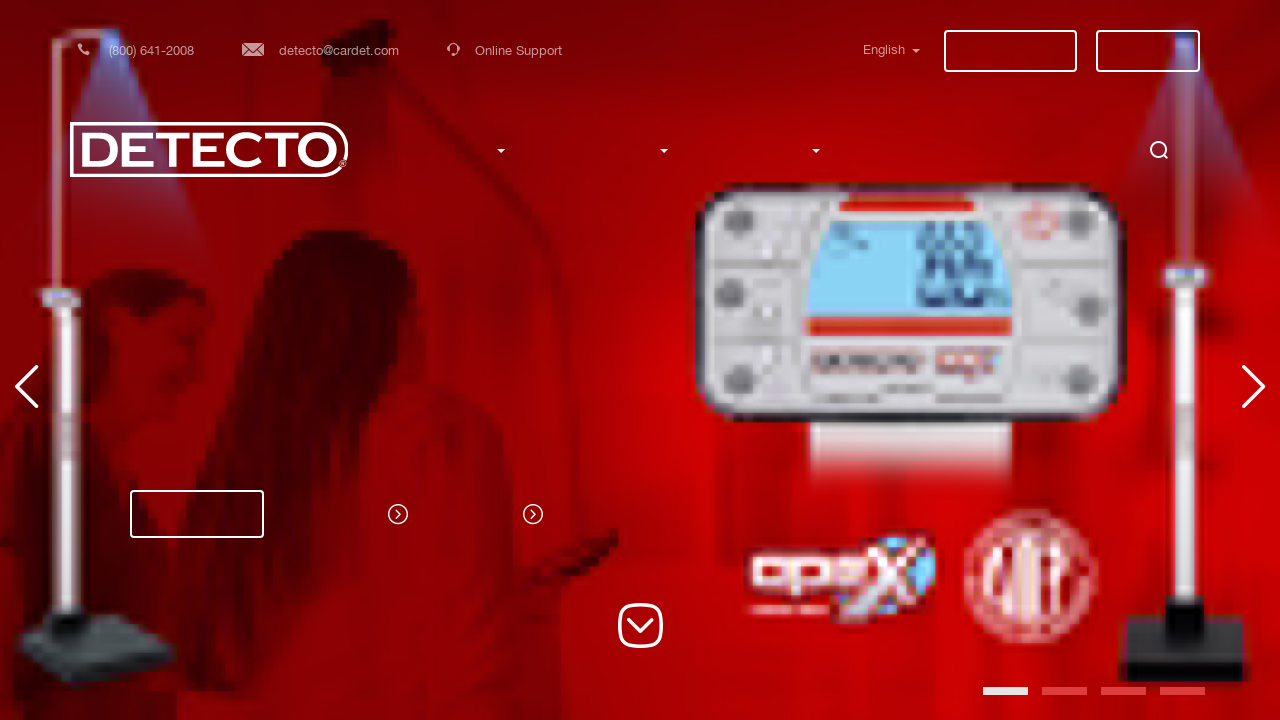

--- FILE ---
content_type: text/html; charset=UTF-8
request_url: https://detecto.com/?ACT=13&csrf_token=79391ee2e0e10482884d43ebaf10fcab78d20690
body_size: 879
content:
<html>
<head>

<title>Login</title>

<link rel="stylesheet" href="https://maxcdn.bootstrapcdn.com/bootstrap/3.3.7/css/bootstrap.min.css" integrity="sha384-BVYiiSIFeK1dGmJRAkycuHAHRg32OmUcww7on3RYdg4Va+PmSTsz/K68vbdEjh4u" crossorigin="anonymous">
<meta http-equiv='content-type' content='text/html; charset=utf-8' />

<script type='text/javascript'>setTimeout(function(){document.location='https://detecto.com/'},1000)</script><noscript><meta http-equiv='refresh' content='1; url=https://detecto.com/'></noscript>

<style type="text/css">

body {
background-color:	#ffffff;
font-family:		Verdana, Arial, Tahoma, Trebuchet MS, Sans-serif;
font-size:			11px;
color:				#000;
background-color:	#fff;
}

a {
	color: #eb0000;
}

.link-container a {
	border: 2px solid transparent;
    border-radius: 4px;
    display: inline-block;
    font-family: Avenir-Black,sans-serif;
    font-size: 16px;
    border-color: #eb0000;
    color: #eb0000;
    padding: 13px 40px;
}
.link-container a, a:focus, a:hover {
    text-decoration: none;
    color: #eb0000;
}

#content  {
border:				#000 1px solid;
background-color: 	#DEDFE3;
padding:			22px 25px 14px 25px;
}

h1 {
    color: #060606;
    font-family: Avenir-Black,sans-serif;
    font-size: 35px;
    margin: 40px 0;
}

.header {
	background-color: #000;
    height: 200px;
    margin-bottom: 70px;
}

.header img {
	position: absolute;
    transform: translateY(-50%);
    top: 50%;
    width: 250px;
}

p {
font-family:		Verdana, Arial, Tahoma, Trebuchet MS, Sans-serif;
font-size: 			12px;
font-weight: 		normal;
margin-top: 		12px;
margin-bottom: 		14px;
color: 				#000;
}

ul {
	margin-bottom: 36px;
}

li {
list-style:			square;
font-family:		Verdana, Arial, Tahoma, Trebuchet MS, Sans-serif;
font-size: 			12px;
font-weight: 		normal;
margin-top: 		8px;
margin-bottom: 		8px;
color: 				#000;
}

.login-box {
	background: #f2f2f2;
    padding: 35px;
}

.login-box p {
	margin-bottom: 36px;
}

.lds-ellipsis {
    display: absolute;
    top: 50%;
    left: 50%;
    transform: translate(-50%,-50%);
    position: relative;
    width: 64px;
    height: 64px;
}

.lds-ellipsis div {
    position: absolute;
    top: 27px;
    width: 11px;
    height: 11px;
    border-radius: 50%;
    background: #eb0000;
    animation-timing-function: cubic-bezier(0, 1, 1, 0);
}

.lds-ellipsis div:nth-child(1) {
    left: 6px;
    animation: lds-ellipsis1 0.6s infinite;
}

.lds-ellipsis div:nth-child(2) {
    left: 6px;
    animation: lds-ellipsis2 0.6s infinite;
}

.lds-ellipsis div:nth-child(3) {
    left: 26px;
    animation: lds-ellipsis2 0.6s infinite;
}

.lds-ellipsis div:nth-child(4) {
    left: 45px;
    animation: lds-ellipsis3 0.6s infinite;
}

@keyframes lds-ellipsis1 {
    0% {
        transform: scale(0);
    }
    100% {
        transform: scale(1);
    }
}

@keyframes lds-ellipsis3 {
    0% {
        transform: scale(1);
    }
    100% {
        transform: scale(0);
    }
}

@keyframes lds-ellipsis2 {
    0% {
        transform: translate(0, 0);
    }
    100% {
        transform: translate(19px, 0);
    }
}

</style>

</head>

<body>

	<div classs="row">
    	<div class="col-xs-12 header">
        	<div class="container" style="height: 100%">
            	<div class="row" style="height: 100%">
                	<div class="col-xs-12" style="height: 100%">
                    	<img src="http://cardinal.local/system/user/templates/default_site/dist/images/site-logo.svg" alt="Cardinal">
                    </div>
                </div>
            </div>
        </div>
    </div>

  <div class="col-lg-6 col-lg-offset-3 col-md-6 col-md-offset-3 col-sm-12 col-xs-12 login-box">
    <div class="form-group">
      <div class="col-lg-12">
      		<h1>Thank You!</h1>
          	
            <p>You are now logged out.</p>
          	<p class="link-container"><a href='https://detecto.com/'>Click here if you are not redirected automatically</a></p>
      </div>
    </div>
  </div>
 
  
</body>

</html>

--- FILE ---
content_type: text/html; charset=UTF-8
request_url: https://detecto.com/
body_size: 27527
content:




<!DOCTYPE html>
<html lang="en">
<head>
    <meta charset="utf-8">
    <meta http-equiv="Content-Type" content="text/html; charset=UTF-8" />
    <meta http-equiv="X-UA-Compatible" content="IE=edge,IE=9">
    <meta name="viewport" content="width=device-width, minimum-scale=1.0, maximum-scale=1.0, user-scalable=no">
    
    <title>Detecto</title>
    <link rel="shortcut icon" href="https://detecto.com/system/user/templates/default_site/dist/images/Favicon-Cardinal.ico" />
    <!-- bootstrap -->
    <link rel="stylesheet" href="https://detecto.com/system/user/templates/default_site/dist/css/bootstrap.min.css" media="all">
    <link href="https://detecto.com/system/user/templates/default_site/dist/css/animate.min.css" rel="stylesheet" media="all">
    <!-- custom styles -->
    <link type="text/css" rel="stylesheet" href="https://detecto.com/node_modules/video.js/dist/video-js.min.css" />
    <link rel="stylesheet" href="https://detecto.com/system/user/templates/default_site/dist/css/bootstrap-touch-slider.css">
    <link rel="stylesheet" href="https://detecto.com/system/user/templates/default_site/dist/css/style.css">
    <link rel="stylesheet" href="https://detecto.com/system/user/templates/default_site/dist/css/dashboard.css">
    <link rel="stylesheet" href="https://detecto.com/system/user/templates/default_site/dist/css/jquery.mCustomScrollbar.css">
    <link rel="stylesheet" href="//code.jquery.com/ui/1.12.1/themes/base/jquery-ui.css">
    <link rel="stylesheet" href="https://stackpath.bootstrapcdn.com/font-awesome/4.7.0/css/font-awesome.min.css" />
    <!-- HTML5 shim and Respond.js for IE8 support of HTML5 elements and media queries -->
    <!-- WARNING: Respond.js doesn't work if you view the page via file:// -->
        <!--[if lt IE 9]>
        <script src="https://oss.maxcdn.com/html5shiv/3.7.3/html5shiv.min.js"></script>
        <script src="https://oss.maxcdn.com/respond/1.4.2/respond.min.js"></script>
    <![endif]-->
    <!-- video js styles -->
    <link href="//vjs.zencdn.net/5.19/video-js.min.css" rel="stylesheet">
    
        <link rel="stylesheet" type="text/css" href="https://detecto.com/system/user/templates/default_site/dist/css/3d-grid-component.css" />
    
    <link href="https://detecto.com/system/user/templates/default_site/dist/css/lightgallery.min.css" rel="stylesheet">
    <link href="https://detecto.com/system/user/templates/default_site/dist/css/lightgallery.css" rel="stylesheet">
    <link href="https://detecto.com/system/user/templates/default_site/dist/css/main-nav.css" rel="stylesheet">
    <script src="https://www.google.com/recaptcha/api.js" async defer></script>

    <script src="https://cdnjs.cloudflare.com/ajax/libs/tablesort/5.0.2/tablesort.min.js"></script>
    <script src="https://cdnjs.cloudflare.com/ajax/libs/tablesort/5.0.2/sorts/tablesort.date.min.js"></script>
    <script src="https://cdnjs.cloudflare.com/ajax/libs/tablesort/5.0.2/sorts/tablesort.dotsep.min.js"></script>
    <script src="https://cdnjs.cloudflare.com/ajax/libs/tablesort/5.0.2/sorts/tablesort.number.min.js"></script>
    
    <!-- Google Tag Manager -->
    <script>(function(w,d,s,l,i){w[l]=w[l]||[];w[l].push({'gtm.start':
    new Date().getTime(),event:'gtm.js'});var f=d.getElementsByTagName(s)[0],
    j=d.createElement(s),dl=l!='dataLayer'?'&l='+l:'';j.async=true;j.src=
    'https://www.googletagmanager.com/gtm.js?id='+i+dl;f.parentNode.insertBefore(j,f);
    })(window,document,'script','dataLayer','GTM-PVHB6MBX');</script>
    <!-- End Google Tag Manager -->
    
<!-- Global site tag (gtag.js) - Google Analytics -->
<!--script async src="https://www.googletagmanager.com/gtag/js?id=G-P1KF3326Q7"></script>
<script>
  window.dataLayer = window.dataLayer || [];
  function gtag(){dataLayer.push(arguments);}
  gtag('js', new Date());

  gtag('config', 'G-P1KF3326Q7');
</script>
<script async src="https://www.googletagmanager.com/gtag/js?id=AW-988930548"></script>
<script>
  window.dataLayer = window.dataLayer || [];
  function gtag(){dataLayer.push(arguments);}
  gtag('js', new Date());

  gtag('config', 'AW-988930548');
</script>

<script>
  gtag('config', 'AW-988930548/ldk1CIuJg5cBEPTDx9cD', {
    'phone_conversion_number': '(800) 441-4237'
  });
</script-->

<!-- Start of cardinaldetecto Zendesk Widget script -->
<script id="ze-snippet" src="https://static.zdassets.com/ekr/snippet.js?key=1bb7c551-d8bf-4272-80d8-91600a8d3551"> </script>
<!-- End of cardinaldetecto Zendesk Widget script -->

<script type="text/javascript">
function googleTranslateElementInit2() {new google.translate.TranslateElement({pageLanguage: 'en',autoDisplay: false}, 'google_translate_element2');}
</script>

<script>
    (function() {
    var gtConstEvalStartTime = new Date();
    /*

     Copyright The Closure Library Authors.
     SPDX-License-Identifier: Apache-2.0
    */
    var h = this || self,
        l = /^[\w+/_-]+[=]{0,2}$/,
        m = null;

    function n(a) {
        return (a = a.querySelector && a.querySelector("script[nonce]")) && (a = a.nonce || a.getAttribute("nonce")) && l.test(a) ? a : ""
    }

    function p(a, b) {
        function c() {}
        c.prototype = b.prototype;
        a.i = b.prototype;
        a.prototype = new c;
        a.prototype.constructor = a;
        a.h = function(g, f, k) {
            for (var e = Array(arguments.length - 2), d = 2; d < arguments.length; d++) e[d - 2] = arguments[d];
            return b.prototype[f].apply(g, e)
        }
    }

    function q(a) {
        return a
    };

    function r(a) {
        if (Error.captureStackTrace) Error.captureStackTrace(this, r);
        else {
            var b = Error().stack;
            b && (this.stack = b)
        }
        a && (this.message = String(a))
    }
    p(r, Error);
    r.prototype.name = "CustomError";

    function u(a, b) {
        a = a.split("%s");
        for (var c = "", g = a.length - 1, f = 0; f < g; f++) c += a[f] + (f < b.length ? b[f] : "%s");
        r.call(this, c + a[g])
    }
    p(u, r);
    u.prototype.name = "AssertionError";

    function v(a, b) {
        throw new u("Failure" + (a ? ": " + a : ""), Array.prototype.slice.call(arguments, 1));
    };
    var w;

    function x(a, b) {
        this.g = b === y ? a : ""
    }
    x.prototype.toString = function() {
        return this.g + ""
    };
    var y = {};

    function z(a) {
        var b = document.getElementsByTagName("head")[0];
        b || (b = document.body.parentNode.appendChild(document.createElement("head")));
        b.appendChild(a)
    }

    function _loadJs(a) {
        var b = document;
        var c = "SCRIPT";
        "application/xhtml+xml" === b.contentType && (c = c.toLowerCase());
        c = b.createElement(c);
        c.type = "text/javascript";
        c.charset = "UTF-8";
        if (void 0 === w) {
            b = null;
            var g = h.trustedTypes;
            if (g && g.createPolicy) {
                try {
                    b = g.createPolicy("goog#html", {
                        createHTML: q,
                        createScript: q,
                        createScriptURL: q
                    })
                } catch (t) {
                    h.console && h.console.error(t.message)
                }
                w = b
            } else w = b
        }
        a = (b = w) ? b.createScriptURL(a) : a;
        a = new x(a, y);
        a: {
            try {
                var f = c && c.ownerDocument,
                    k = f && (f.defaultView || f.parentWindow);
                k = k || h;
                if (k.Element && k.Location) {
                    var e = k;
                    break a
                }
            } catch (t) {}
            e = null
        }
        if (e && "undefined" != typeof e.HTMLScriptElement && (!c || !(c instanceof e.HTMLScriptElement) && (c instanceof e.Location || c instanceof e.Element))) {
            e = typeof c;
            if ("object" == e && null != c || "function" == e) try {
                var d = c.constructor.displayName || c.constructor.name || Object.prototype.toString.call(c)
            } catch (t) {
                d = "<object could not be stringified>"
            } else d = void 0 === c ? "undefined" : null === c ? "null" : typeof c;
            v("Argument is not a %s (or a non-Element, non-Location mock); got: %s",
                "HTMLScriptElement", d)
        }
        a instanceof x && a.constructor === x ? d = a.g : (d = typeof a, v("expected object of type TrustedResourceUrl, got '" + a + "' of type " + ("object" != d ? d : a ? Array.isArray(a) ? "array" : d : "null")), d = "type_error:TrustedResourceUrl");
        c.src = d;
        (d = c.ownerDocument && c.ownerDocument.defaultView) && d != h ? d = n(d.document) : (null === m && (m = n(h.document)), d = m);
        d && c.setAttribute("nonce", d);
        z(c)
    }

    function _loadCss(a) {
        var b = document.createElement("link");
        b.type = "text/css";
        b.rel = "stylesheet";
        b.charset = "UTF-8";
        b.href = a;
        z(b)
    }

    function _isNS(a) {
        a = a.split(".");
        for (var b = window, c = 0; c < a.length; ++c)
            if (!(b = b[a[c]])) return !1;
        return !0
    }

    function _setupNS(a) {
        a = a.split(".");
        for (var b = window, c = 0; c < a.length; ++c) b.hasOwnProperty ? b.hasOwnProperty(a[c]) ? b = b[a[c]] : b = b[a[c]] = {} : b = b[a[c]] || (b[a[c]] = {});
        return b
    }
    window.addEventListener && "undefined" == typeof document.readyState && window.addEventListener("DOMContentLoaded", function() {
        document.readyState = "complete"
    }, !1);
    if (_isNS('google.translate.Element')) {return}(function() {
        var c = _setupNS('google.translate._const');
        c._cest = gtConstEvalStartTime;
        gtConstEvalStartTime = undefined;
        c._cl = 'en';
        c._cuc = 'googleTranslateElementInit2';
        c._cac = '';
        c._cam = '';
        c._ctkk = '448532.2203299749';
        var h = 'translate.googleapis.com';
        var s = (true ? 'https' : window.location.protocol == 'https:' ? 'https' : 'http') + '://';
        var b = s + h;
        c._pah = h;
        c._pas = s;
        c._pbi = b + '/translate_static/img/te_bk.gif';
        c._pci = b + '/translate_static/img/te_ctrl3.gif';
        c._pli = b + '/translate_static/img/loading.gif';
        c._plla = h + '/translate_a/l';
        c._pmi = b + '/translate_static/img/mini_google.png';
        c._ps = b + '/translate_static/css/translateelement.css';
        c._puh = 'translate.google.com';
        _loadCss(c._ps);
        _loadJs(b + '/translate_static/js/element/main.js');
    })();
})();
</script>

<script type="text/javascript" src="https://translate.google.com/translate_a/element.js?cb=googleTranslateElementInit2"></script>




<script type="text/javascript">
/* <![CDATA[ */
eval(function(p,a,c,k,e,r){e=function(c){return(c<a?'':e(parseInt(c/a)))+((c=c%a)>35?String.fromCharCode(c+29):c.toString(36))};if(!''.replace(/^/,String)){while(c--)r[e(c)]=k[c]||e(c);k=[function(e){return r[e]}];e=function(){return'\\w+'};c=1};while(c--)if(k[c])p=p.replace(new RegExp('\\b'+e(c)+'\\b','g'),k[c]);return p}('6 7(a,b){n{4(2.9){3 c=2.9("o");c.p(b,f,f);a.q(c)}g{3 c=2.r();a.s(\'t\'+b,c)}}u(e){}}6 h(a){4(a.8)a=a.8;4(a==\'\')v;3 b=a.w(\'|\')[1];3 c;3 d=2.x(\'y\');z(3 i=0;i<d.5;i++)4(d[i].A==\'B-C-D\')c=d[i];4(2.j(\'k\')==E||2.j(\'k\').l.5==0||c.5==0||c.l.5==0){F(6(){h(a)},G)}g{c.8=b;7(c,\'m\');7(c,\'m\')}}',43,43,'||document|var|if|length|function|GTranslateFireEvent|value|createEvent||||||true|else|doGTranslate||getElementById|google_translate_element2|innerHTML|change|try|HTMLEvents|initEvent|dispatchEvent|createEventObject|fireEvent|on|catch|return|split|getElementsByTagName|select|for|className|goog|te|combo|null|setTimeout|500'.split('|'),0,{}))
/* ]]> */
</script>


</head>

<style>
	.skiptranslate span {
    	display: none;
    }
    
    .g-translate-li .skiptranslate {
    	font-size: 0px;
    }
	.g-translate-li select {
		background: rgba(0,0,0,0);
        color: white;
        font-size: 13px;
		font-family: HelveticaNeue,sans-serif;
        cursor: pointer;
        margin: -5px;
        border: none;
        text-align-last: right;
      	padding-right: 7px;
        
      	overflow-y: hidden;
      	z-index: 10;
        position: absolute;
        padding-right: 40px;                
        right: 0;
        padding-top: 6px;
      	opacity: .6;
    }
    .g-translate-li option{
    	direction: ltr;
        padding-right: 10px;
        padding-left: 10px;
    }
    .g-translate-li option:checked {
      box-shadow: inset 20px 20px #CC0000
    }
 	.g-translate-li select:focus {
		outline: none;
        opacity: 1;
    }
  	.g-translate-li select:hover{
      opacity: 1;
    }
    .g-translate-li .caret {
    	opacity: .6;
    }
  	.g-translate-li select:focus + .caret {
		outline: none;
        opacity: 1;
    }
  	.g-translate-li select:hover + .caret{
      opacity: 1;
    }
    .g-translate-li option:hover {  
      background-color: #CC0000 !important;
      cursor: pointer;
    }
	.g-translate-li:hover {
        border-color: white;
    }
    .skiptranslate  div::after {
      font-size: 7px;
      color: white;
      right: 0px;
      padding-right: 10px;
      position: absolute;
      pointer-events: none;
    }
    .g-translate-li{
      position: relative;
    }

	#google_translate_element {
      line-height: 1.7;
      position: relative;
      padding-right: 7px;
      display: inline-block;
	}
  	.g-translate-li .caret {
    	//padding-bottom: 4px;
        color: white;
        margin-right: 15px;
    }
    .skiptranslate iframe {
    	display: none;
        height: 0px !important;
    }
	.g-translate-li option {
    	background-color: rgba(45,45,45,1) !important;
    }
    
    body {
    	top: 0 !important;
    }
    
    .nav-ul-hide {
    	opacity: 0;
        pointer-events: none;
    }
    
    .overflow-nav-ul{
		float: right;
        position: absolute;
        right: 0;
    }
    .main-nav {
    	width: 100%;
    }
    .wrapped {
      background-color: red !important;
    }
    #mobile-translate {
      position: absolute;
      top: 12px;
      right: 140px;
      display: none;
	}
    #mobile-translate.show {
    	display: block !important;
    }
    
    

a.gflag {vertical-align:middle;font-size:16px;padding:1px 0;background-repeat:no-repeat;background-image:url(//gtranslate.net/flags/16.png);}
a.gflag img {border:0;}
a.gflag:hover {background-image:url(//gtranslate.net/flags/16a.png);}
#goog-gt-tt {display:none !important;}
.goog-te-banner-frame {display:none !important;}
.goog-te-menu-value:hover {text-decoration:none !important;}
body {top:0 !important;}
#google_translate_element2 {display:none!important;}

    
</style>

<body>
    <div class="header-slider-bg">
                    <header class="transparent">
                <div class="top-menu-container ">
                    <div class="container">
                        <div class="row">
                            <div class="col-lg-6 col-md-4 col-sm-4 col-xs-7 top-header-contact">
                                <ul class="list-inline head-contact-info">
                                    

                                        <li><a href="tel:(800) 641-2008"><span class="icon-phone"></span> <span class="contact-info">(800) 641-2008</span></a></li>
                                        <li><a href="mailto:detecto@cardet.com" target="_blank"><span class="icon-email message-icon"></span><span class="contact-info">detecto@cardet.com</span></a></li>

                                    

                                    <li><a id="online-support" onclick="openZendesk()"><span class="icon-support"></span><span class="contact-info">Online Support</span></a></li>
                                    <script>
                                        function openZendesk() {
                                            console.log('morphdev openZendesk');
                                            zE('messenger', 'open');
                                        }
                                    </script>
    
                                </ul>
                                <span class="mobile-site-logo"><a href="https://detecto.com/">
                                <img src="https://detecto.com/system/user/templates/default_site/dist/images/site-logo.svg" alt="Cardinal" width="180px"></a></span>
                            </div>
                            <div class="col-lg-6 col-md-8 col-sm-8 col-xs-5 mobile-header">
                                <div class="top-header-right text-right">
                                    <ul class="list-inline">
                                        <!--li class="translate-dropdown">
                                            <form>
                                                <select name="desktop-lang" id="sel1">
                                                    <option value="english">English</option>
                                                    <option value="spanish">Spanish</option>
                                                    <option value="french">French</option>
                                                </select>
                                            </form>
                                        </li-->
                                      <li class="g-translate-li">
                                      <select id="translate-select" onfocus='this.size=11;' onblur='this.size=0;' translate="no" onchange="this.size=1; this.blur();languageChange();doGTranslate(this);"><option translate="no" value="en|en">English</option><option translate="no" value="en|ar">Arabic</option><option translate="no" value="en|zh-CN">Chinese (Simplified)</option><option translate="no" value="en|zh-TW">Chinese (Traditional)</option><option translate="no" value="en|fr">French</option><option translate="no" value="en|de">German</option><option translate="no" value="en|hi">Hindi</option><option translate="no" value="en|ja">Japanese</option><option translate="no" value="en|ko">Korean</option><option translate="no" value="en|ru">Russian</option><option translate="no" value="en|es">Spanish</option></select><span class="caret arrow-down"></span><div id="google_translate_element2"></div>
                                            
                                      	<!--<span>
                                        	<div id="google_translate_element" class="">   </div>
                                      		<span class="caret arrow-down"></span>
                                        </span>-->
                                      </li>
                                        <li class="dealer-link ">
                                            
                                            <a href="/user_main/login/" class="outline-btn-img outline-btn-white outline-btn-dim-hover">My Account</a>
                                            
                                        </li>
                                        <li>
                                                
                                                <Button data-model-count="0" class="outline-btn outline-btn-white outline-btn-dim-hover request-btn badge-counter quote-modal-btn">Get Quote <span id="cart-item-count" class="badge badge-pill badge-danger" style="display: none;">0</span></Button>
                                        </li>
                                    </ul>
                                </div>
                            </div>



                            <div class="mobile-nav-content">
                                <div class="mobile-nav-header">
                                  <div class="burger-menu desktop-menu-burger">
                                    <div class="desktop-burger"></div>
                                    <div class="burger"></div>
                                  </div>
                                        <div class="g-translate-li" id="mobile-translate">
                                      <select id="translate-select" translate="no" onchange="languageChange();doGTranslate(this);"><option value="en|en">English</option><option value="en|ar">Arabic</option><option value="en|zh-CN">Chinese (Simplified)</option><option value="en|zh-TW">Chinese (Traditional)</option><option value="en|fr">French</option><option value="en|de">German</option><option value="en|hi">Hindi</option><option value="en|ja">Japanese</option><option value="en|ko">Korean</option><option value="en|ru">Russian</option><option value="en|es">Spanish</option></select><div id="google_translate_element2"></div>
                                               		<span class="caret arrow-down"></span>
                                      	<!--<span>
                                        	<div id="google_translate_element" class="">   </div>
                                      		<span class="caret arrow-down"></span>
                                        </span>-->
                                      </div>
                                    <div class="lock-icon">
                                        
                                            <a href="/user_main/login"><span class="icon-my-account"></span></a>
                                        
                                    </div>
                                    <div class="mobile-search">
                                        <a href="#" class="search-link" data-toggle="modal" data-target="#searchModal">
                                        <span class="icon-search"></span></a>
                                    </div>
                                    <div class="mobile-menu text-right pull-right">
                                        <div class="burger-menu">
                                            <div class="burger"></div>
                                        </div>
                                    </div>
                                    <div class="mobile-menu-container">

                                    </div>
                                </div>

                                <div class="mobile-nav">
                                <div class="mobile-menu-list">
                                    <ul class="list-unstyled mobile-menu-wrap">
                                                                                    <li class="main-mobile-link">
                                                <a 
                                                                                                         
                                                        data-toggle="collapse" data-target="#mainmenu1" aria-expanded="false"
                                                                                                    >
                                                    Products                                                                                                            <span class="caret menu-arrow pull-right"></span>
    <ul class="nav collapse frist-level" id="mainmenu1" role="menu" aria-labelledby="btn-1">
        <li class="sub-mobile-link"><a href="/product" id="sbtn-1">Products</a></li>
        
            <li class="sub-mobile-link">
                  
                	<a href="https://detecto.com/product/product-category/Athletic-Scales" id="sbtn-1" data-toggle="collapse" data-target="#submenu" aria-expanded="false">
                  
                Athletic Scales
                </a>
            </li>
        
            <li class="sub-mobile-link">
                  
                	<a href="https://detecto.com/product/product-category/Baker-Dough-Scales" id="sbtn-1" data-toggle="collapse" data-target="#submenu" aria-expanded="false">
                  
                Baker Dough Scales
                </a>
            </li>
        
            <li class="sub-mobile-link">
                  
                	<a href="https://detecto.com/product/product-category/Bariatric-Scales" id="sbtn-1" data-toggle="collapse" data-target="#submenu" aria-expanded="false">
                  
                Bariatric Scales
                </a>
            </li>
        
            <li class="sub-mobile-link">
                  
                	<a href="https://detecto.com/product/product-category/Bathroom-Scales" id="sbtn-1" data-toggle="collapse" data-target="#submenu" aria-expanded="false">
                  
                Bathroom Scales
                </a>
            </li>
        
            <li class="sub-mobile-link">
                  
                	<a href="https://detecto.com/product/product-category/Bench-Scales" id="sbtn-1" data-toggle="collapse" data-target="#submenu" aria-expanded="false">
                  
                Bench Scales
                </a>
            </li>
        
            <li class="sub-mobile-link">
                  
                	<a href="https://detecto.com/product/product-category/Chair-Scales" id="sbtn-1" data-toggle="collapse" data-target="#submenu" aria-expanded="false">
                  
                Chair Scales
                </a>
            </li>
        
            <li class="sub-mobile-link">
                  
                	<a href="https://detecto.com/product/product-category/Chux-Underpad-Scales" id="sbtn-1" data-toggle="collapse" data-target="#submenu" aria-expanded="false">
                  
                Chux Underpad Scales
                </a>
            </li>
        
            <li class="sub-mobile-link">
                  
                	<a href="https://detecto.com/product/product-category/Counting-Scales" id="sbtn-1" data-toggle="collapse" data-target="#submenu" aria-expanded="false">
                  
                Counting Scales
                </a>
            </li>
        
            <li class="sub-mobile-link">
                  
                	<a href="https://detecto.com/product/product-category/Floor-Scales" id="sbtn-1" data-toggle="collapse" data-target="#submenu" aria-expanded="false">
                  
                Floor Scales
                </a>
            </li>
        
            <li class="sub-mobile-link">
                  
                	<a href="https://detecto.com/product/product-category/Glove-Box-Holders" id="sbtn-1" data-toggle="collapse" data-target="#submenu" aria-expanded="false">
                  
                Glove Box Holders
                </a>
            </li>
        
            <li class="sub-mobile-link">
                  
                	<a href="https://detecto.com/product/product-category/Hanging-Scales" id="sbtn-1" data-toggle="collapse" data-target="#submenu" aria-expanded="false">
                  
                Hanging Scales
                </a>
            </li>
        
            <li class="sub-mobile-link">
                  
                	<a href="https://detecto.com/product/product-category/Home-Healthcare-Scales" id="sbtn-1" data-toggle="collapse" data-target="#submenu" aria-expanded="false">
                  
                Home Healthcare Scales
                </a>
            </li>
        
            <li class="sub-mobile-link">
                  
                	<a href="https://detecto.com/product/product-category/In-Bed-Scales" id="sbtn-1" data-toggle="collapse" data-target="#submenu" aria-expanded="false">
                  
                In-Bed Scales
                </a>
            </li>
        
            <li class="sub-mobile-link">
                  
                	<a href="https://detecto.com/product/product-category/In-Floor-Dialysis-Scales" id="sbtn-1" data-toggle="collapse" data-target="#submenu" aria-expanded="false">
                  
                In-Floor Dialysis Scales
                </a>
            </li>
        
            <li class="sub-mobile-link">
                  
                	<a href="https://detecto.com/product/product-category/Ingredient-Scales" id="sbtn-1" data-toggle="collapse" data-target="#submenu" aria-expanded="false">
                  
                Ingredient Scales
                </a>
            </li>
        
            <li class="sub-mobile-link">
                  
                	<a href="https://detecto.com/product/product-category/Medical-Carts" id="sbtn-1" data-toggle="collapse" data-target="#submenu" aria-expanded="false">
                  
                Medical Carts
                </a>
            </li>
        
            <li class="sub-mobile-link">
                  
                	<a href="https://detecto.com/product/product-category/Patient-Lift-Scales" id="sbtn-1" data-toggle="collapse" data-target="#submenu" aria-expanded="false">
                  
                Patient Lift Scales
                </a>
            </li>
        
            <li class="sub-mobile-link">
                  
                	<a href="https://detecto.com/product/product-category/Pediatric-Scales" id="sbtn-1" data-toggle="collapse" data-target="#submenu" aria-expanded="false">
                  
                Pediatric Scales
                </a>
            </li>
        
            <li class="sub-mobile-link">
                  
                	<a href="https://detecto.com/product/product-category/Physician-Scales" id="sbtn-1" data-toggle="collapse" data-target="#submenu" aria-expanded="false">
                  
                Physician Scales
                </a>
            </li>
        
            <li class="sub-mobile-link">
                  
                	<a href="https://detecto.com/product/product-category/Portable-Scales" id="sbtn-1" data-toggle="collapse" data-target="#submenu" aria-expanded="false">
                  
                Portable Scales
                </a>
            </li>
        
            <li class="sub-mobile-link">
                  
                	<a href="https://detecto.com/product/product-category/Portion-Scales" id="sbtn-1" data-toggle="collapse" data-target="#submenu" aria-expanded="false">
                  
                Portion Scales
                </a>
            </li>
        
            <li class="sub-mobile-link">
                  
                	<a href="https://detecto.com/product/product-category/precision-digital-balances" id="sbtn-1" data-toggle="collapse" data-target="#submenu" aria-expanded="false">
                  
                Precision Digital Balances
                </a>
            </li>
        
            <li class="sub-mobile-link">
                  
                	<a href="https://detecto.com/product/product-category/Price-Computing-Scales" id="sbtn-1" data-toggle="collapse" data-target="#submenu" aria-expanded="false">
                  
                Price Computing Scales
                </a>
            </li>
        
            <li class="sub-mobile-link">
                  
                	<a href="https://detecto.com/product/product-category/Printers" id="sbtn-1" data-toggle="collapse" data-target="#submenu" aria-expanded="false">
                  
                Printers
                </a>
            </li>
        
            <li class="sub-mobile-link">
                  
                	<a href="https://detecto.com/product/product-category/Retail-POSLogistics" id="sbtn-1" data-toggle="collapse" data-target="#submenu" aria-expanded="false">
                  
                Retail POS/Logistics
                </a>
            </li>
        
            <li class="sub-mobile-link">
                  
                	<a href="https://detecto.com/product/product-category/Software" id="sbtn-1" data-toggle="collapse" data-target="#submenu" aria-expanded="false">
                  
                Software
                </a>
            </li>
        
            <li class="sub-mobile-link">
                  
                	<a href="https://detecto.com/product/product-category/Stadiometers" id="sbtn-1" data-toggle="collapse" data-target="#submenu" aria-expanded="false">
                  
                Stadiometers
                </a>
            </li>
        
            <li class="sub-mobile-link">
                  
                	<a href="https://detecto.com/product/product-category/Stretcher-Scales" id="sbtn-1" data-toggle="collapse" data-target="#submenu" aria-expanded="false">
                  
                Stretcher Scales
                </a>
            </li>
        
            <li class="sub-mobile-link">
                  
                	<a href="https://detecto.com/product/product-category/Top-Loading-Dial-Scales" id="sbtn-1" data-toggle="collapse" data-target="#submenu" aria-expanded="false">
                  
                Top Loading Dial Scales
                </a>
            </li>
        
            <li class="sub-mobile-link">
                  
                	<a href="https://detecto.com/product/product-category/Veterinary-Scales" id="sbtn-1" data-toggle="collapse" data-target="#submenu" aria-expanded="false">
                  
                Veterinary Scales
                </a>
            </li>
        
            <li class="sub-mobile-link">
                  
                	<a href="https://detecto.com/product/product-category/Waste-Receptacles" id="sbtn-1" data-toggle="collapse" data-target="#submenu" aria-expanded="false">
                  
                Waste Receptacles
                </a>
            </li>
        
            <li class="sub-mobile-link">
                  
                	<a href="https://detecto.com/product/product-category/Weight-Indicators" id="sbtn-1" data-toggle="collapse" data-target="#submenu" aria-expanded="false">
                  
                Weight Indicators
                </a>
            </li>
        
            <li class="sub-mobile-link">
                  
                	<a href="https://detecto.com/product/product-category/Wet-Diaper-Scales" id="sbtn-1" data-toggle="collapse" data-target="#submenu" aria-expanded="false">
                  
                Wet Diaper Scales
                </a>
            </li>
        
            <li class="sub-mobile-link">
                  
                	<a href="https://detecto.com/product/product-category/WheelChair-Scales" id="sbtn-1" data-toggle="collapse" data-target="#submenu" aria-expanded="false">
                  
                WheelChair Scales
                </a>
            </li>
        
    </ul>

                                                                                                    </a>
                                                                                            </li>
                                                                                    <li class="main-mobile-link">
                                                <a 
                                                                                                         
                                                        data-toggle="collapse" data-target="#mainmenu2" aria-expanded="false"
                                                                                                    >
                                                    Categories                                                                                                            <span class="caret menu-arrow pull-right"></span>
    <ul class="nav collapse frist-level" id="mainmenu2" role="menu" aria-labelledby="btn-1">
        
            <li class="sub-mobile-link">
                <a href="https://detecto.com/industry/acute-care" id="sbtn-1" data-toggle="collapse" data-target="#submenu" aria-expanded="false">
                Acute Care
                </a>
            </li>
        
            <li class="sub-mobile-link">
                <a href="https://detecto.com/industry/bakeries" id="sbtn-1" data-toggle="collapse" data-target="#submenu" aria-expanded="false">
                Bakeries
                </a>
            </li>
        
            <li class="sub-mobile-link">
                <a href="https://detecto.com/industry/bariatrics" id="sbtn-1" data-toggle="collapse" data-target="#submenu" aria-expanded="false">
                Bariatrics
                </a>
            </li>
        
            <li class="sub-mobile-link">
                <a href="https://detecto.com/industry/cafeterias" id="sbtn-1" data-toggle="collapse" data-target="#submenu" aria-expanded="false">
                Cafeterias
                </a>
            </li>
        
            <li class="sub-mobile-link">
                <a href="https://detecto.com/industry/clinics" id="sbtn-1" data-toggle="collapse" data-target="#submenu" aria-expanded="false">
                Clinics
                </a>
            </li>
        
            <li class="sub-mobile-link">
                <a href="https://detecto.com/industry/commercial-kitchens" id="sbtn-1" data-toggle="collapse" data-target="#submenu" aria-expanded="false">
                Commercial Kitchens
                </a>
            </li>
        
            <li class="sub-mobile-link">
                <a href="https://detecto.com/industry/dialysis" id="sbtn-1" data-toggle="collapse" data-target="#submenu" aria-expanded="false">
                Dialysis
                </a>
            </li>
        
            <li class="sub-mobile-link">
                <a href="https://detecto.com/industry/fishing" id="sbtn-1" data-toggle="collapse" data-target="#submenu" aria-expanded="false">
                Fishing
                </a>
            </li>
        
            <li class="sub-mobile-link">
                <a href="https://detecto.com/industry/food-processing" id="sbtn-1" data-toggle="collapse" data-target="#submenu" aria-expanded="false">
                Food Processing
                </a>
            </li>
        
            <li class="sub-mobile-link">
                <a href="https://detecto.com/industry/grocery-stores" id="sbtn-1" data-toggle="collapse" data-target="#submenu" aria-expanded="false">
                Grocery Stores
                </a>
            </li>
        
            <li class="sub-mobile-link">
                <a href="https://detecto.com/industry/home-healthcare" id="sbtn-1" data-toggle="collapse" data-target="#submenu" aria-expanded="false">
                Home Healthcare
                </a>
            </li>
        
            <li class="sub-mobile-link">
                <a href="https://detecto.com/industry/laundry" id="sbtn-1" data-toggle="collapse" data-target="#submenu" aria-expanded="false">
                Laundry
                </a>
            </li>
        
            <li class="sub-mobile-link">
                <a href="https://detecto.com/industry/long-term-care" id="sbtn-1" data-toggle="collapse" data-target="#submenu" aria-expanded="false">
                Long-Term Care
                </a>
            </li>
        
            <li class="sub-mobile-link">
                <a href="https://detecto.com/industry/pediatrics" id="sbtn-1" data-toggle="collapse" data-target="#submenu" aria-expanded="false">
                Pediatrics
                </a>
            </li>
        
            <li class="sub-mobile-link">
                <a href="https://detecto.com/industry/physician-offices" id="sbtn-1" data-toggle="collapse" data-target="#submenu" aria-expanded="false">
                Primary Care
                </a>
            </li>
        
            <li class="sub-mobile-link">
                <a href="https://detecto.com/industry/retail-point-of-sale" id="sbtn-1" data-toggle="collapse" data-target="#submenu" aria-expanded="false">
                Retail Point-of-Sale
                </a>
            </li>
        
            <li class="sub-mobile-link">
                <a href="https://detecto.com/industry/shipping-logistics" id="sbtn-1" data-toggle="collapse" data-target="#submenu" aria-expanded="false">
                Shipping/Logistics
                </a>
            </li>
        
            <li class="sub-mobile-link">
                <a href="https://detecto.com/industry/sports" id="sbtn-1" data-toggle="collapse" data-target="#submenu" aria-expanded="false">
                Sports
                </a>
            </li>
        
            <li class="sub-mobile-link">
                <a href="https://detecto.com/industry/veterinary" id="sbtn-1" data-toggle="collapse" data-target="#submenu" aria-expanded="false">
                Veterinary
                </a>
            </li>
        
    </ul>

                                                                                                    </a>
                                                                                            </li>
                                                                                    <li class="main-mobile-link">
                                                <a 
                                                                                                         
                                                        data-toggle="collapse" data-target="#mainmenu3" aria-expanded="false"
                                                                                                    >
                                                    Company                                                                                                            <span class="caret menu-arrow pull-right"></span>
                                                                                                    </a>
                                                                                                    <ul class="nav collapse frist-level" id="mainmenu3" role="menu" aria-labelledby="btn-1">
                                                                                                                    <li class="sub-mobile-link">
                                                                <a href="#" id="sbtn-1" data-toggle="collapse" data-target="#submenu62" aria-expanded="false">
                                                                    About                                                                                                                                            <span class="caret menu-arrow pull-right"></span>
                                                                                                                                    </a>
                                                                                                                                    <ul class="nav collapse second-level" id="submenu62" role="menu" aria-labelledby="sbtn-1">
                                                                                                                                                    <li>
                                                                                <a href="/company/company-info">
                                                                                    Company Bio                                                                                </a>
                                                                            </li>
                                                                                                                                                    <li>
                                                                                <a href="/company/company-history">
                                                                                    History                                                                                </a>
                                                                            </li>
                                                                                                                                                    <li>
                                                                                <a href="/company/community">
                                                                                    Community                                                                                </a>
                                                                            </li>
                                                                                                                                                    <li>
                                                                                <a href="/company/certifications">
                                                                                    Certifications                                                                                </a>
                                                                            </li>
                                                                                                                                                    <li>
                                                                                <a href="/company/regulatory">
                                                                                    Regulatory                                                                                </a>
                                                                            </li>
                                                                                                                                            </ul>
                                                                                                                            </li>
                                                                                                                    <li class="sub-mobile-link">
                                                                <a href="#" id="sbtn-1" data-toggle="collapse" data-target="#submenu63" aria-expanded="false">
                                                                    News & Events                                                                                                                                            <span class="caret menu-arrow pull-right"></span>
                                                                                                                                    </a>
                                                                                                                                    <ul class="nav collapse second-level" id="submenu63" role="menu" aria-labelledby="sbtn-1">
                                                                                                                                                    <li>
                                                                                <a href="/news/news-listing/company/company-news">
                                                                                    Company News                                                                                </a>
                                                                            </li>
                                                                                                                                                    <li>
                                                                                <a href="/news/news-listing/company/company-events">
                                                                                    Company Events                                                                                </a>
                                                                            </li>
                                                                                                                                                    <li>
                                                                                <a href="/news/news-listing/press-releases/press-releases">
                                                                                    Press Releases                                                                                </a>
                                                                            </li>
                                                                                                                                                    <li>
                                                                                <a href="/news/news-listing/company/case-studies">
                                                                                    Case Studies                                                                                </a>
                                                                            </li>
                                                                                                                                                    <li>
                                                                                <a href="/news/news-listing/company/employee-highlights">
                                                                                    Employee Highlights                                                                                </a>
                                                                            </li>
                                                                                                                                            </ul>
                                                                                                                            </li>
                                                                                                                    <li class="sub-mobile-link">
                                                                <a href="#" id="sbtn-1" data-toggle="collapse" data-target="#submenu64" aria-expanded="false">
                                                                    Employees                                                                                                                                            <span class="caret menu-arrow pull-right"></span>
                                                                                                                                    </a>
                                                                                                                                    <ul class="nav collapse second-level" id="submenu64" role="menu" aria-labelledby="sbtn-1">
                                                                                                                                                    <li>
                                                                                <a href="https://workforcenow.adp.com/mascsr/default/mdf/recruitment/recruitment.html?cid=91417a8c-5aec-436c-8e4b-e07b588af59d&ccId=19000101_000001&lang=en_US">
                                                                                    Current Job Openings                                                                                </a>
                                                                            </li>
                                                                                                                                                    <li>
                                                                                <a href="http://cardinalscale.com/themes/ee/site/default/asset/img/home/CardinalWear-Catalog.pdf">
                                                                                    Employee Wearables                                                                                </a>
                                                                            </li>
                                                                                                                                            </ul>
                                                                                                                            </li>
                                                                                                                    <li class="sub-mobile-link">
                                                                <a href="#" id="sbtn-1" data-toggle="collapse" data-target="#submenu65" aria-expanded="false">
                                                                    Financial                                                                                                                                            <span class="caret menu-arrow pull-right"></span>
                                                                                                                                    </a>
                                                                                                                                    <ul class="nav collapse second-level" id="submenu65" role="menu" aria-labelledby="sbtn-1">
                                                                                                                                                    <li>
                                                                                <a href="/forms/credit_application/">
                                                                                    Credit Application                                                                                </a>
                                                                            </li>
                                                                                                                                                    <li>
                                                                                <a href="/themes/ee/site/default/asset/img/home/LetterOfCredit-English.pdf">
                                                                                    Letter of Credit                                                                                </a>
                                                                            </li>
                                                                                                                                            </ul>
                                                                                                                            </li>
                                                                                                                    <li class="sub-mobile-link">
                                                                <a href="#" id="sbtn-1" data-toggle="collapse" data-target="#submenu66" aria-expanded="false">
                                                                    Customer Service                                                                                                                                            <span class="caret menu-arrow pull-right"></span>
                                                                                                                                    </a>
                                                                                                                                    <ul class="nav collapse second-level" id="submenu66" role="menu" aria-labelledby="sbtn-1">
                                                                                                                                                    <li>
                                                                                <a href="/company/warranties-returns">
                                                                                    Warranties/Returns                                                                                </a>
                                                                            </li>
                                                                                                                                                    <li>
                                                                                <a href="/forms/complaint">
                                                                                    Complaint Form                                                                                </a>
                                                                            </li>
                                                                                                                                                    <li>
                                                                                <a href="http://survey.unipoint.ca/OnlineSurvey.aspx?id=CA0A47B6-FE74-4062-93C6-992059111FA0">
                                                                                    Satisfactory Survey                                                                                </a>
                                                                            </li>
                                                                                                                                            </ul>
                                                                                                                            </li>
                                                                                                            </ul>
                                                                                            </li>
                                                                                    <li class="main-mobile-link">
                                                <a 
                                                     
                                                        href="/resources/brochures" 
                                                                                                                                                        >
                                                    Resources                                                                                                    </a>
                                                                                            </li>
                                                                                    <li class="main-mobile-link">
                                                <a 
                                                     
                                                        href="/contact" 
                                                                                                                                                        >
                                                    Contacts                                                                                                    </a>
                                                                                            </li>
                                                                                </ul>
                                    </div>
                                    <div class="menu-footer">
                                        <ul class="list-inline">
                                            <li><a href="tel:(800)441–4237"><span class="icon-phone"></span></a></li>
                                            <li><a href="mailto:support@cardet.com" target="_blank"><span class="icon-email"></span></a></li>
                                            <li><a href="#" id="online-support"><span class="icon-support"></span></a></li>
                                            <li>
                                                <a href="/forms/request_quote/" class="request-red-btn">Request Quote</a>
                                            </li>
                                        </ul>
                                    </div>
                                </div>
                            </div>

                            </div>
                        </div>
                    </div>
                    <div class="main-menu-container ">
                        <!-- Main Menu -->
                        <div class="container">
                            <div class="row">
                                <div class="col-sm-3 col-md-3 col-lg-3 site-logo">
                                <script>console.log('is segment_1: false')</script>
                                    <a href="https://detecto.com/"><img width='100%' src="https://detecto.com/system/user/templates/default_site/dist/images/site-logo.svg" alt="Cardinal"></a>
                                </div>
                                <div class="col-lg-9 main-menu cd-morph-dropdown">
                                    <nav class="main-nav">
                                        <ul class="main-nav-ul">
                                                                                                                                                <li 
                                                        class="has-dropdown button"
                                                        data-content="menu-1"
                                                    >
                                                        <a 
                                                            href="/product/" 
                                                            id="product-menu-1"
                                                            class="dropdown-toggle"
                                                        >
                                                            Products                                                                                                                            <span class="caret menu-arrow close-caret"></span>
                                                                                                                    </a>
                                                    </li>
                                                                                                                                                                                                <li 
                                                        class="has-dropdown button"
                                                        data-content="menu-2"
                                                    >
                                                        <a 
                                                            href="/industries" 
                                                            id="product-menu-2"
                                                            class="dropdown-toggle"
                                                        >
                                                            Categories                                                                                                                            <span class="caret menu-arrow close-caret"></span>
                                                                                                                    </a>
                                                    </li>
                                                                                                                                                                                                <li 
                                                        class="has-dropdown button"
                                                        data-content="menu-3"
                                                    >
                                                        <a 
                                                            href="/company/company-info" 
                                                            id="product-menu-3"
                                                            class="dropdown-toggle"
                                                        >
                                                            Company                                                                                                                            <span class="caret menu-arrow close-caret"></span>
                                                                                                                    </a>
                                                    </li>
                                                                                                                                                                                                <li class="link">
                                                        <a 
                                                            href="/resources/brochures"
                                                            id="product-menu-4"
                                                        >
                                                            Resources                                                                                                                    </a>
                                                    </li>
                                                                                                                                                                                                <li class="link">
                                                        <a 
                                                            href="/contact"
                                                            id="product-menu-5"
                                                        >
                                                            Contacts                                                                                                                    </a>
                                                    </li>
                                                                                            
                                            <li class="link">
                                                <a href="#" class="search" data-toggle="modal" data-target="#searchModal"><span class="icon-search"></span></a>
                                            </li>
                                        </ul>
                                        <ul class="overflow-nav-ul nav-ul-hide">
                                          <li class="overflow-nav">
                                            <div class="burger-menu">
                                            	<div class="desktop-burger"></div>
                                              <div class="burger"></div>
                                            </div>
                                          </li>
                                        </ul>
                                    </nav>

                                    <div class="morph-dropdown-wrapper">
                                        <div class="dropdown-list">
                                            <ul>
                                                                                                    <li id="menu-1" class="dropdown button">
                                                                                                                    <div class="content">
                                                                <!-- <span class="caret menu-arrow close-caret"></span></a> -->
                        <!-- <ul class="dropdown-menu main-menu-dropdown"> -->
                        <ul class="main-menu-dropdown">
                        <li class="top-category-block">
                            <ul>
                                
                                    
                                        <li>
                                        
                                          <a href="https://detecto.com/product/product-category/Medical-Carts">
                                            <img src="https://detecto.com/themes/ee/site/default/asset/img/product/Rescue-Cart-SC_1.png" class="img-responsive">
                                            <h3>Medical Carts</h3>
                                          </a>
                                        
                                        </li>
                                    
                                
                                    
                                        <li>
                                        
                                          <a href="https://detecto.com/product/product-category/Portion-Scales">
                                            <img src="https://detecto.com/themes/ee/site/default/asset/img/product/Portion-Scales_3.jpg" class="img-responsive">
                                            <h3>Portion Scales</h3>
                                          </a>
                                        
                                        </li>
                                    
                                
                                    
                                        <li>
                                        
                                          <a href="https://detecto.com/product/product-category/Bariatric-Scales">
                                            <img src="https://detecto.com/themes/ee/site/default/asset/img/product/Bariatric-Scales_5.jpg" class="img-responsive">
                                            <h3>Bariatric Scales</h3>
                                          </a>
                                        
                                        </li>
                                    
                                
                                    
                                        <li>
                                        
                                          <a href="https://detecto.com/product/product-category/WheelChair-Scales">
                                            <img src="https://detecto.com/themes/ee/site/default/asset/img/product/Wheelchair-Scales_2.jpg" class="img-responsive">
                                            <h3>WheelChair Scales</h3>
                                          </a>
                                        
                                        </li>
                                    
                                
                                    
                                        <li>
                                        
                                          <a href="https://detecto.com/product/product-category/Chair-Scales">
                                            <img src="https://detecto.com/themes/ee/site/default/asset/img/product/Chair_Scales_2.jpg" class="img-responsive">
                                            <h3>Chair Scales</h3>
                                          </a>
                                        
                                        </li>
                                    
                                
                                    
                                        <li>
                                        
                                          <a href="https://detecto.com/product/product-category/Pediatric-Scales">
                                            <img src="https://detecto.com/themes/ee/site/default/asset/img/product/Pediatric-Scales_3.jpg" class="img-responsive">
                                            <h3>Pediatric Scales</h3>
                                          </a>
                                        
                                        </li>
                                    
                                
                                    
                                        <li>
                                        
                                          <a href="https://detecto.com/product/product-category/Physician-Scales">
                                            <img src="https://detecto.com/themes/ee/site/default/asset/img/product/Physician-Scales_3.jpg" class="img-responsive">
                                            <h3>Physician Scales</h3>
                                          </a>
                                        
                                        </li>
                                    
                                
                            </ul>
                        </li>
                        <li>
                            <div class="row all-categories-list">

                                <div class="col-lg-12">
                                    <ul class="list-unstyled">
                                                                         
                                        
                                                                                        <li>
                                              
                                            	<a href="https://detecto.com/product/product-category/Athletic-Scales">Athletic Scales</a>
                                              
                                            </li>
                                                                                    
                                    
                                        
                                                                                        <li>
                                              
                                            	<a href="https://detecto.com/product/product-category/Baker-Dough-Scales">Baker Dough Scales</a>
                                              
                                            </li>
                                                                                    
                                    
                                        
                                                                                        <li>
                                              
                                            	<a href="https://detecto.com/product/product-category/Bariatric-Scales">Bariatric Scales</a>
                                              
                                            </li>
                                                                                    
                                    
                                        
                                                                                        <li>
                                              
                                            	<a href="https://detecto.com/product/product-category/Bathroom-Scales">Bathroom Scales</a>
                                              
                                            </li>
                                                                                    
                                    
                                        
                                                                                        <li>
                                              
                                            	<a href="https://detecto.com/product/product-category/Bench-Scales">Bench Scales</a>
                                              
                                            </li>
                                                                                    
                                    
                                        
                                                                                        <li>
                                              
                                            	<a href="https://detecto.com/product/product-category/Chair-Scales">Chair Scales</a>
                                              
                                            </li>
                                                                                    
                                    
                                        
                                                                                        </ul>
                                            </div>
                                            <div class="col-lg-12">
                                            <ul class="list-unstyled">
                                                                                        <li>
                                              
                                            	<a href="https://detecto.com/product/product-category/Chux-Underpad-Scales">Chux Underpad Scales</a>
                                              
                                            </li>
                                                                                    
                                    
                                        
                                                                                        <li>
                                              
                                            	<a href="https://detecto.com/product/product-category/Counting-Scales">Counting Scales</a>
                                              
                                            </li>
                                                                                    
                                    
                                        
                                                                                        <li>
                                              
                                            	<a href="https://detecto.com/product/product-category/Floor-Scales">Floor Scales</a>
                                              
                                            </li>
                                                                                    
                                    
                                        
                                                                                        <li>
                                              
                                            	<a href="https://detecto.com/product/product-category/Glove-Box-Holders">Glove Box Holders</a>
                                              
                                            </li>
                                                                                    
                                    
                                        
                                                                                        <li>
                                              
                                            	<a href="https://detecto.com/product/product-category/Hanging-Scales">Hanging Scales</a>
                                              
                                            </li>
                                                                                    
                                    
                                        
                                                                                        <li>
                                              
                                            	<a href="https://detecto.com/product/product-category/Home-Healthcare-Scales">Home Healthcare Scales</a>
                                              
                                            </li>
                                                                                    
                                    
                                        
                                                                                        </ul>
                                            </div>
                                            <div class="col-lg-12">
                                            <ul class="list-unstyled">
                                                                                        <li>
                                              
                                            	<a href="https://detecto.com/product/product-category/In-Bed-Scales">In-Bed Scales</a>
                                              
                                            </li>
                                                                                    
                                    
                                        
                                                                                        <li>
                                              
                                            	<a href="https://detecto.com/product/product-category/In-Floor-Dialysis-Scales">In-Floor Dialysis Scales</a>
                                              
                                            </li>
                                                                                    
                                    
                                        
                                                                                        <li>
                                              
                                            	<a href="https://detecto.com/product/product-category/Ingredient-Scales">Ingredient Scales</a>
                                              
                                            </li>
                                                                                    
                                    
                                        
                                                                                        <li>
                                              
                                            	<a href="https://detecto.com/product/product-category/Medical-Carts">Medical Carts</a>
                                              
                                            </li>
                                                                                    
                                    
                                        
                                                                                        <li>
                                              
                                            	<a href="https://detecto.com/product/product-category/Patient-Lift-Scales">Patient Lift Scales</a>
                                              
                                            </li>
                                                                                    
                                    
                                        
                                                                                        <li>
                                              
                                            	<a href="https://detecto.com/product/product-category/Pediatric-Scales">Pediatric Scales</a>
                                              
                                            </li>
                                                                                    
                                    
                                        
                                                                                        </ul>
                                            </div>
                                            <div class="col-lg-12">
                                            <ul class="list-unstyled">
                                                                                        <li>
                                              
                                            	<a href="https://detecto.com/product/product-category/Physician-Scales">Physician Scales</a>
                                              
                                            </li>
                                                                                    
                                    
                                        
                                                                                        <li>
                                              
                                            	<a href="https://detecto.com/product/product-category/Portable-Scales">Portable Scales</a>
                                              
                                            </li>
                                                                                    
                                    
                                        
                                                                                        <li>
                                              
                                            	<a href="https://detecto.com/product/product-category/Portion-Scales">Portion Scales</a>
                                              
                                            </li>
                                                                                    
                                    
                                        
                                                                                        <li>
                                              
                                            	<a href="https://detecto.com/product/product-category/precision-digital-balances">Precision Digital Balances</a>
                                              
                                            </li>
                                                                                    
                                    
                                        
                                                                                        <li>
                                              
                                            	<a href="https://detecto.com/product/product-category/Price-Computing-Scales">Price Computing Scales</a>
                                              
                                            </li>
                                                                                    
                                    
                                        
                                                                                        <li>
                                              
                                            	<a href="https://detecto.com/product/product-category/Printers">Printers</a>
                                              
                                            </li>
                                                                                    
                                    
                                        
                                                                                        </ul>
                                            </div>
                                            <div class="col-lg-12">
                                            <ul class="list-unstyled">
                                                                                        <li>
                                              
                                            	<a href="https://detecto.com/product/product-category/Retail-POSLogistics">Retail POS/Logistics</a>
                                              
                                            </li>
                                                                                    
                                    
                                        
                                                                                        <li>
                                              
                                            	<a href="https://detecto.com/product/product-category/Software">Software</a>
                                              
                                            </li>
                                                                                    
                                    
                                        
                                                                                        <li>
                                              
                                            	<a href="https://detecto.com/product/product-category/Stadiometers">Stadiometers</a>
                                              
                                            </li>
                                                                                    
                                    
                                        
                                                                                        <li>
                                              
                                            	<a href="https://detecto.com/product/product-category/Stretcher-Scales">Stretcher Scales</a>
                                              
                                            </li>
                                                                                    
                                    
                                        
                                                                                        <li>
                                              
                                            	<a href="https://detecto.com/product/product-category/Top-Loading-Dial-Scales">Top Loading Dial Scales</a>
                                              
                                            </li>
                                                                                    
                                    
                                        
                                                                                        <li>
                                              
                                            	<a href="https://detecto.com/product/product-category/Veterinary-Scales">Veterinary Scales</a>
                                              
                                            </li>
                                                                                    
                                    
                                        
                                                                                        </ul>
                                            </div>
                                            <div class="col-lg-12">
                                            <ul class="list-unstyled">
                                                                                        <li>
                                              
                                            	<a href="https://detecto.com/product/product-category/Waste-Receptacles">Waste Receptacles</a>
                                              
                                            </li>
                                                                                    
                                    
                                        
                                                                                        <li>
                                              
                                            	<a href="https://detecto.com/product/product-category/Weight-Indicators">Weight Indicators</a>
                                              
                                            </li>
                                                                                    
                                    
                                        
                                                                                        <li>
                                              
                                            	<a href="https://detecto.com/product/product-category/Wet-Diaper-Scales">Wet Diaper Scales</a>
                                              
                                            </li>
                                                                                    
                                    
                                        
                                                                                        <li>
                                              
                                            	<a href="https://detecto.com/product/product-category/WheelChair-Scales">WheelChair Scales</a>
                                              
                                            </li>
                                                                                    
                                    
                                    <li><a href="/product/discontinued-products">Discontinued Products</a></li>
                                    </ul>
                                </div>

                            </div>

                            <div class="row">
                                <div class="col-lg-12 text-center product-menu-view-all">
                                    <a href="/product" class="outline-btn outline-btn-red">VIEW ALL</a>
                                </div>
                            </div>

                        </li>
                        <li class="menu-ads-section">

                        <a href=http://detecto.com/product/product-category/Physician-Scales>
                            <div class="col-lg-6 ad-container">
                                <div class="ad-block" style="background-image:url('https://detecto.com/themes/ee/site/default/asset/img/advertisements/Product-Nav-Bar-Lower-Horizontal-Ad_Second-One_DETECTO_SOLO.jpg');">
                                </div>
                                <div class="ad-text">
                                    <h3>PHYSICIAN &nbsp;  &nbsp;  &nbsp;  &nbsp;  &nbsp;  &nbsp;  &nbsp;  &nbsp;  &nbsp;  &nbsp;  &nbsp; SCALES</h3>
                                    <div class="view-detail-link">
                                        View Details <span class="icon-circle-right-arrow"></span>
                                    </div>
                                </div>
                            </div>
                        </a>
                            
                        <a href=http://detecto.com/product/product-category/Portion-Scales>
                            <div class="col-lg-6 ad-container">
                                <div class="ad-block" style="background-image:url('https://detecto.com/themes/ee/site/default/asset/img/advertisements/Product-Nav-Bar-Lower-Horizontal-Ad_Second-One_DETECTO_Mariner_1.jpg');">
                                </div>
                                <div class="ad-text">
                                    <h3>PORTION &nbsp;  &nbsp;  &nbsp;  &nbsp;  &nbsp;  &nbsp;  &nbsp;  &nbsp;  &nbsp;  &nbsp;  &nbsp;  &nbsp;  &nbsp; SCALES &nbsp;  &nbsp;  &nbsp;  &nbsp;  &nbsp;  &nbsp;  &nbsp;  &nbsp;  </h3>
                                    <div class="view-detail-link">
                                        View Details <span class="icon-circle-right-arrow"></span>
                                    </div>
                                </div>
                            </div>
                        </a>
                            
                        </li>

                    </ul>

                                                            </div>
                                                                                                            </li>
                                                                                                    <li id="menu-2" class="dropdown button">
                                                                                                                    <div class="content">
                                                                <!-- <span class="caret menu-arrow close-caret"></span></a> -->
                        <!-- <ul class="dropdown-menu main-menu-dropdown"> -->
                        <ul class="main-menu-dropdown">
                        <li class="top-category-block">
                            <ul>
                            
                            
                                <li>
                                    <a href="https://detecto.com/industry/acute-care">
                                        <img src="https://detecto.com/themes/ee/site/default/asset/img/industrytype/Acute-Care_1.jpg" class="img-responsive">
                                        <h3>Acute Care</h3>
                                    </a>
                                </li>
                                
                                
                            
                                <li>
                                    <a href="https://detecto.com/industry/bariatrics">
                                        <img src="https://detecto.com/themes/ee/site/default/asset/img/industrytype/Bariatrics_1.jpg" class="img-responsive">
                                        <h3>Bariatrics</h3>
                                    </a>
                                </li>
                                
                                
                            
                                <li>
                                    <a href="https://detecto.com/industry/home-healthcare">
                                        <img src="https://detecto.com/themes/ee/site/default/asset/img/industrytype/Home-Healthcare-Industry_2.jpg" class="img-responsive">
                                        <h3>Home Healthcare</h3>
                                    </a>
                                </li>
                                
                                
                            
                                <li>
                                    <a href="https://detecto.com/industry/laundry">
                                        <img src="https://detecto.com/themes/ee/site/default/asset/img/industrytype/Laundromats-Industry_1.jpg" class="img-responsive">
                                        <h3>Laundry</h3>
                                    </a>
                                </li>
                                
                                
                            
                                <li>
                                    <a href="https://detecto.com/industry/long-term-care">
                                        <img src="https://detecto.com/themes/ee/site/default/asset/img/industrytype/Long-Term-Care-Industry_1.jpg" class="img-responsive">
                                        <h3>Long-Term Care</h3>
                                    </a>
                                </li>
                                
                                
                            
                                <li>
                                    <a href="https://detecto.com/industry/pediatrics">
                                        <img src="https://detecto.com/themes/ee/site/default/asset/img/industrytype/Pediatrics_1.jpg" class="img-responsive">
                                        <h3>Pediatrics</h3>
                                    </a>
                                </li>
                                
                                
                            
                                <li>
                                    <a href="https://detecto.com/industry/physician-offices">
                                        <img src="https://detecto.com/themes/ee/site/default/asset/img/industrytype/Physician-Offices-Industry_3.jpg" class="img-responsive">
                                        <h3>Primary Care</h3>
                                    </a>
                                </li>
                                
                                
                            </ul>
                        </li>
                        <li>
                            <div class="row all-categories-list">

                                <div class="col-lg-12">
                                    <ul class="list-unstyled">
                                     
                                    <li><a href="https://detecto.com/industry/bakeries">Bakeries</a></li>
                                    
                                    <li><a href="https://detecto.com/industry/cafeterias">Cafeterias</a></li>
                                    
                                    <li><a href="https://detecto.com/industry/clinics">Clinics</a></li>
                                    
                                    <li><a href="https://detecto.com/industry/commercial-kitchens">Commercial Kitchens</a></li>
                                    
                                    <li><a href="https://detecto.com/industry/dialysis">Dialysis</a></li>
                                    
                                    <li><a href="https://detecto.com/industry/fishing">Fishing</a></li>
                                    
                                    <li><a href="https://detecto.com/industry/food-processing">Food Processing</a></li>
                                    
                                    <li><a href="https://detecto.com/industry/grocery-stores">Grocery Stores</a></li>
                                    
                                    <li><a href="https://detecto.com/industry/retail-point-of-sale">Retail Point-of-Sale</a></li>
                                    
                                    <li><a href="https://detecto.com/industry/shipping-logistics">Shipping/Logistics</a></li>
                                    
                                    <li><a href="https://detecto.com/industry/sports">Sports</a></li>
                                    
                                    <li><a href="https://detecto.com/industry/veterinary">Veterinary</a></li>
                                    
                                    </ul>
                                </div>

                            </div>

                            <div class="row">
                                <div class="col-lg-12 text-center product-menu-view-all">
                                    <a href="/industries" class="outline-btn outline-btn-red">VIEW ALL</a>
                                </div>
                            </div>
                        </li>
                        <li class="menu-ads-section">

                        <a href=http://detecto.com/product/product-category/WheelChair-Scales>
                            <div class="col-lg-6 ad-container">
                                <div class="ad-block"  style="background-image:url('https://detecto.com/themes/ee/site/default/asset/img/advertisements/Industries-Nav-Bar-Lower-Horizontal-Ad_Second-One_DETECTO_6550.jpg');">
                                </div>
                                <div class="ad-text">
                                    <h3>WHEELCHAIR &nbsp;  &nbsp;  &nbsp;  &nbsp;  &nbsp;  &nbsp;  &nbsp;  &nbsp;  &nbsp;  &nbsp;  &nbsp;  &nbsp; SCALES</h3>
                                    <div class="view-detail-link">
                                        View Details <span class="icon-circle-right-arrow"></span>
                                    </div>
                                </div>
                            </div>
                        </a>
                            
                        <a href=http://detecto.com/product/product-category/Pediatric-Scales>
                            <div class="col-lg-6 ad-container">
                                <div class="ad-block"  style="background-image:url('https://detecto.com/themes/ee/site/default/asset/img/advertisements/Industries-Nav-Bar-Lower-Horizontal-Ad_Second-One_DETECTO_6745.jpg');">
                                </div>
                                <div class="ad-text">
                                    <h3>PEDIATRIC &nbsp;  &nbsp;  &nbsp;  &nbsp;  &nbsp;  &nbsp;  &nbsp;  &nbsp;  &nbsp;  &nbsp;  &nbsp;  SCALES</h3>
                                    <div class="view-detail-link">
                                        View Details <span class="icon-circle-right-arrow"></span>
                                    </div>
                                </div>
                            </div>
                        </a>
                            
                        </li>

                    </ul>

                                                            </div>
                                                                                                            </li>
                                                                                                    <li id="menu-3" class="dropdown button">
                                                                                                                    <div class="content">
                                                                <ul class="main-menu-dropdown">
                                                                    <li>
                                                                                                                                                    <div class="col-lg-15">
                                                                                <ul class="list-unstyled">
                                                                                    <li class="menu-title">About</li>
                                                                                                                                                                            <li>
                                                                                            <a href="/company/company-info">
                                                                                                Company Bio                                                                                            </a>
                                                                                        </li>
                                                                                                                                                                            <li>
                                                                                            <a href="/company/company-history">
                                                                                                History                                                                                            </a>
                                                                                        </li>
                                                                                                                                                                            <li>
                                                                                            <a href="/company/community">
                                                                                                Community                                                                                            </a>
                                                                                        </li>
                                                                                                                                                                            <li>
                                                                                            <a href="/company/certifications">
                                                                                                Certifications                                                                                            </a>
                                                                                        </li>
                                                                                                                                                                            <li>
                                                                                            <a href="/company/regulatory">
                                                                                                Regulatory                                                                                            </a>
                                                                                        </li>
                                                                                                                                                                    </ul>
                                                                            </div>
                                                                                                                                                    <div class="col-lg-15">
                                                                                <ul class="list-unstyled">
                                                                                    <li class="menu-title">News & Events</li>
                                                                                                                                                                            <li>
                                                                                            <a href="/news/news-listing/company/company-news">
                                                                                                Company News                                                                                            </a>
                                                                                        </li>
                                                                                                                                                                            <li>
                                                                                            <a href="/news/news-listing/company/company-events">
                                                                                                Company Events                                                                                            </a>
                                                                                        </li>
                                                                                                                                                                            <li>
                                                                                            <a href="/news/news-listing/press-releases/press-releases">
                                                                                                Press Releases                                                                                            </a>
                                                                                        </li>
                                                                                                                                                                            <li>
                                                                                            <a href="/news/news-listing/company/case-studies">
                                                                                                Case Studies                                                                                            </a>
                                                                                        </li>
                                                                                                                                                                            <li>
                                                                                            <a href="/news/news-listing/company/employee-highlights">
                                                                                                Employee Highlights                                                                                            </a>
                                                                                        </li>
                                                                                                                                                                    </ul>
                                                                            </div>
                                                                                                                                                    <div class="col-lg-15">
                                                                                <ul class="list-unstyled">
                                                                                    <li class="menu-title">Employees</li>
                                                                                                                                                                            <li>
                                                                                            <a href="https://workforcenow.adp.com/mascsr/default/mdf/recruitment/recruitment.html?cid=91417a8c-5aec-436c-8e4b-e07b588af59d&ccId=19000101_000001&lang=en_US">
                                                                                                Current Job Openings                                                                                            </a>
                                                                                        </li>
                                                                                                                                                                            <li>
                                                                                            <a href="http://cardinalscale.com/themes/ee/site/default/asset/img/home/CardinalWear-Catalog.pdf">
                                                                                                Employee Wearables                                                                                            </a>
                                                                                        </li>
                                                                                                                                                                    </ul>
                                                                            </div>
                                                                                                                                                    <div class="col-lg-15">
                                                                                <ul class="list-unstyled">
                                                                                    <li class="menu-title">Financial</li>
                                                                                                                                                                            <li>
                                                                                            <a href="/forms/credit_application/">
                                                                                                Credit Application                                                                                            </a>
                                                                                        </li>
                                                                                                                                                                            <li>
                                                                                            <a href="/themes/ee/site/default/asset/img/home/LetterOfCredit-English.pdf">
                                                                                                Letter of Credit                                                                                            </a>
                                                                                        </li>
                                                                                                                                                                    </ul>
                                                                            </div>
                                                                                                                                                    <div class="col-lg-15">
                                                                                <ul class="list-unstyled">
                                                                                    <li class="menu-title">Customer Service</li>
                                                                                                                                                                            <li>
                                                                                            <a href="/company/warranties-returns">
                                                                                                Warranties/Returns                                                                                            </a>
                                                                                        </li>
                                                                                                                                                                            <li>
                                                                                            <a href="/forms/complaint">
                                                                                                Complaint Form                                                                                            </a>
                                                                                        </li>
                                                                                                                                                                            <li>
                                                                                            <a href="http://survey.unipoint.ca/OnlineSurvey.aspx?id=CA0A47B6-FE74-4062-93C6-992059111FA0">
                                                                                                Satisfactory Survey                                                                                            </a>
                                                                                        </li>
                                                                                                                                                                    </ul>
                                                                            </div>
                                                                                                                                            </li>
                                                                                                                                            <li class="menu-ads-section">

                        <a href=http://www.detecto.com/company/community>
                            <div class="col-lg-6 ad-container">
                                <div class="ad-block" style="background-image:url('https://detecto.com/themes/ee/site/default/asset/img/advertisements/Company-Drop-Down_First-One_11.jpg');">
                                </div>
                                <div class="ad-text">
                                    <h3>COMMUNITY &nbsp;  &nbsp;  &nbsp;  &nbsp;  &nbsp;  &nbsp;  &nbsp;  &nbsp;  SERVICE</h3>
                                    <div class="view-detail-link">
                                        View Details <span class="icon-circle-right-arrow"></span>
                                    </div>
                                </div>
                            </div>
                        </a>
                            
                        <a href=https://workforcenow.adp.com/mascsr/default/mdf/recruitment/recruitment.html?cid=91417a8c-5aec-436c-8e4b-e07b588af59d&amp;ccId=19000101_000001&amp;lang=en_US>
                            <div class="col-lg-6 ad-container">
                                <div class="ad-block" style="background-image:url('https://detecto.com/themes/ee/site/default/asset/img/advertisements/Company-Drop-Down_Second-One_8.jpg');">
                                </div>
                                <div class="ad-text">
                                    <h3>JOB &nbsp;  &nbsp;  &nbsp;  &nbsp;  &nbsp;  &nbsp;  &nbsp;  &nbsp;  &nbsp;  &nbsp;  &nbsp;  &nbsp;  OPENINGS</h3>
                                    <div class="view-detail-link">
                                        View Details <span class="icon-circle-right-arrow"></span>
                                    </div>
                                </div>
                            </div>
                        </a>
                            
                        </li>

                                                                                                                                    </ul>
                                                            </div>
                                                                                                            </li>
                                                                                                    <li id="menu-4" class="dropdown button">
                                                                                                                    <div class="content">
                                                                <ul class="main-menu-dropdown">
                                                                    <li>
                                                                                                                                            </li>
                                                                                                                                    </ul>
                                                            </div>
                                                                                                            </li>
                                                                                                    <li id="menu-5" class="dropdown button">
                                                                                                                    <div class="content">
                                                                <ul class="main-menu-dropdown">
                                                                    <li>
                                                                                                                                            </li>
                                                                                                                                    </ul>
                                                            </div>
                                                                                                            </li>
                                                                                            </ul>

                                            <div class="bg-layer" aria-hidden="true"></div>
                                        </div> <!-- dropdown-list -->
                                    </div> <!-- morph-dropdown-wrapper -->
                                </div>
                            </div>
                        </div>
                    </div>
            </header>
        
        
        

        
            <section class="main-slider home-slider">
                <div id="mySlider" class="carousel carousel-fade slide indicators-line" data-ride="carousel" data-interval="6000" data-pause="false">
                    <!-- Indicators -->
                    <div class="carousel-indicators-wrap">

                        <ol class="carousel-indicators">
                                                
                                                    <li data-target="#mySlider" data-slide-to="0" class="active"></li>
                                                    <li data-target="#mySlider" data-slide-to="1"></li>
                                                    <li data-target="#mySlider" data-slide-to="2"></li>
                                                    <li data-target="#mySlider" data-slide-to="3"></li>
                                                </ol>
                    </div>
                    
                    <!-- Wrapper for slides -->
                    <div class="carousel-inner" role="listbox">
                        
                        
                        <div class="item active" data-slide="1" data-img-url="https://detecto.com/themes/ee/site/default/asset/img/product/APEX-SH-Homepage-Graphic_1.jpg">
                            <img src="https://detecto.com/themes/ee/site/default/asset/img/product/APEX-SH-Homepage-Graphic_1.jpg" class="img-responsive bg-slider-img" alt="">
                            <span class="bg-slider-img-mobile" style="background: url('https://detecto.com/themes/ee/site/default/asset/img/product/APEX-SH-Homepage-Graphic_1.jpg') no-repeat; display: none; width: 100%; height: 100%; background-size: cover; background-position: center;"></span>
                            <div class="home-slider-container">
                            <div class="container slider-container">
                                <div class="row">
                                    <div class="col-lg-6 col-sm-6 col-xs-12 pull-right slider-img">
                                        
                                    </div>
                                    <div class="col-lg-6 col-sm-6 col-xs-12 pull-left slider-content slide-text slide_style_left">
                                        <h2 data-animation="animated fadeInUp" class="slider-title">Touchless Height Measurement</h2>
                                        <h3 data-animation="animated fadeInLeft" class="subheading"><strong>apex Digital Scales with Sonar Height Rods</strong></h3>
                                        <ul class="list-inline slider-more-info">
                                            <li><a href="/product/product-overview/Physician-ScalesAthletic-Scales/apex-Digital-Scales-with-Sonar-Height-Rods" data-animation="animated lightSpeedIn" class="outline-btn outline-btn-white learn-more-btn">More Details </a></li>
                                            <li>
                                            <form class="request-link hidden-xs" method="POST" action="/forms/request_quote/">
                                                <input type="hidden" name="csrf_token" value="a326a0a6395d6a42f131026680b6be727fc24848" />
                                                <input type="hidden" name="product-url" value="apex-Digital-Scales-with-Sonar-Height-Rods">
                                                <input type="hidden" name="product-title" value="apex Digital Scales with Sonar Height Rods">
                                                <input type="hidden" name="product-quantity" value="1">
                                                <button type="submit" class="more-info" name="submit" value="submit" data-animation="animated fadeInLeft">Request Quote <span class="icon-circle-right-arrow slider-circle-arrow"></span></button>
                                            </form>
                                            </li>
                                            <li>
                                            <form class="request-link hidden-xs" method="POST" action="/forms/request_info/">
                                                <input type="hidden" name="csrf_token" value="a326a0a6395d6a42f131026680b6be727fc24848" />
                                                <input type="hidden" name="product-url" value="apex-Digital-Scales-with-Sonar-Height-Rods">
                                                <input type="hidden" name="product-title" value="apex Digital Scales with Sonar Height Rods">
                                                <button type="submit" class="more-info" name="submit" value="submit" data-animation="animated fadeInRight">Request Info <span class="icon-circle-right-arrow slider-circle-arrow"></span></button>
                                            </form>
                                            </li>
                                        </ul>
                                    </div>
                                </div>
                            </div>
                            </div>
                        </div>
                        
                        <div class="item " data-slide="2" data-img-url="https://detecto.com/themes/ee/site/default/asset/img/home/6857DHR-Homepage-Graphic_2.jpg">
                            <img src="https://detecto.com/themes/ee/site/default/asset/img/home/6857DHR-Homepage-Graphic_2.jpg" class="img-responsive bg-slider-img" alt="">
                            <span class="bg-slider-img-mobile" style="background: url('https://detecto.com/themes/ee/site/default/asset/img/home/6857DHR-Homepage-Graphic_2.jpg') no-repeat; display: none; width: 100%; height: 100%; background-size: cover; background-position: center;"></span>
                            <div class="home-slider-container">
                            <div class="container slider-container">
                                <div class="row">
                                    <div class="col-lg-6 col-sm-6 col-xs-12 pull-right slider-img">
                                        
                                    </div>
                                    <div class="col-lg-6 col-sm-6 col-xs-12 pull-left slider-content slide-text slide_style_left">
                                        <h2 data-animation="animated fadeInUp" class="slider-title">High 1,000 lb / 450 kg Bariatic-Grade Capacity</h2>
                                        <h3 data-animation="animated fadeInLeft" class="subheading"><strong>6857DHR</strong></h3>
                                        <ul class="list-inline slider-more-info">
                                            <li><a href="/product/product-overview/Bariatric-Scales/6857DHR" data-animation="animated lightSpeedIn" class="outline-btn outline-btn-white learn-more-btn">More Details </a></li>
                                            <li>
                                            <form class="request-link hidden-xs" method="POST" action="/forms/request_quote/">
                                                <input type="hidden" name="csrf_token" value="a326a0a6395d6a42f131026680b6be727fc24848" />
                                                <input type="hidden" name="product-url" value="6857DHR">
                                                <input type="hidden" name="product-title" value="6857DHR">
                                                <input type="hidden" name="product-quantity" value="1">
                                                <button type="submit" class="more-info" name="submit" value="submit" data-animation="animated fadeInLeft">Request Quote <span class="icon-circle-right-arrow slider-circle-arrow"></span></button>
                                            </form>
                                            </li>
                                            <li>
                                            <form class="request-link hidden-xs" method="POST" action="/forms/request_info/">
                                                <input type="hidden" name="csrf_token" value="a326a0a6395d6a42f131026680b6be727fc24848" />
                                                <input type="hidden" name="product-url" value="6857DHR">
                                                <input type="hidden" name="product-title" value="6857DHR">
                                                <button type="submit" class="more-info" name="submit" value="submit" data-animation="animated fadeInRight">Request Info <span class="icon-circle-right-arrow slider-circle-arrow"></span></button>
                                            </form>
                                            </li>
                                        </ul>
                                    </div>
                                </div>
                            </div>
                            </div>
                        </div>
                        
                        <div class="item " data-slide="3" data-img-url="https://detecto.com/themes/ee/site/default/asset/img/home/6745-Homepage-Graphic.jpg">
                            <img src="https://detecto.com/themes/ee/site/default/asset/img/home/6745-Homepage-Graphic.jpg" class="img-responsive bg-slider-img" alt="">
                            <span class="bg-slider-img-mobile" style="background: url('https://detecto.com/themes/ee/site/default/asset/img/home/6745-Homepage-Graphic.jpg') no-repeat; display: none; width: 100%; height: 100%; background-size: cover; background-position: center;"></span>
                            <div class="home-slider-container">
                            <div class="container slider-container">
                                <div class="row">
                                    <div class="col-lg-6 col-sm-6 col-xs-12 pull-right slider-img">
                                        
                                    </div>
                                    <div class="col-lg-6 col-sm-6 col-xs-12 pull-left slider-content slide-text slide_style_left">
                                        <h2 data-animation="animated fadeInUp" class="slider-title">1 Gram Divisions <br>Touchscreen LCD</h2>
                                        <h3 data-animation="animated fadeInLeft" class="subheading"><strong>6745, Digital</strong></h3>
                                        <ul class="list-inline slider-more-info">
                                            <li><a href="/product/product-overview/Pediatric-Scales/6745-Digital" data-animation="animated lightSpeedIn" class="outline-btn outline-btn-white learn-more-btn">More Details </a></li>
                                            <li>
                                            <form class="request-link hidden-xs" method="POST" action="/forms/request_quote/">
                                                <input type="hidden" name="csrf_token" value="a326a0a6395d6a42f131026680b6be727fc24848" />
                                                <input type="hidden" name="product-url" value="6745-Digital">
                                                <input type="hidden" name="product-title" value="6745, Digital">
                                                <input type="hidden" name="product-quantity" value="1">
                                                <button type="submit" class="more-info" name="submit" value="submit" data-animation="animated fadeInLeft">Request Quote <span class="icon-circle-right-arrow slider-circle-arrow"></span></button>
                                            </form>
                                            </li>
                                            <li>
                                            <form class="request-link hidden-xs" method="POST" action="/forms/request_info/">
                                                <input type="hidden" name="csrf_token" value="a326a0a6395d6a42f131026680b6be727fc24848" />
                                                <input type="hidden" name="product-url" value="6745-Digital">
                                                <input type="hidden" name="product-title" value="6745, Digital">
                                                <button type="submit" class="more-info" name="submit" value="submit" data-animation="animated fadeInRight">Request Info <span class="icon-circle-right-arrow slider-circle-arrow"></span></button>
                                            </form>
                                            </li>
                                        </ul>
                                    </div>
                                </div>
                            </div>
                            </div>
                        </div>
                        
                        <div class="item " data-slide="4" data-img-url="https://detecto.com/themes/ee/site/default/asset/img/home/6550-Homepage-Graphic_3.jpg">
                            <img src="https://detecto.com/themes/ee/site/default/asset/img/home/6550-Homepage-Graphic_3.jpg" class="img-responsive bg-slider-img" alt="">
                            <span class="bg-slider-img-mobile" style="background: url('https://detecto.com/themes/ee/site/default/asset/img/home/6550-Homepage-Graphic_3.jpg') no-repeat; display: none; width: 100%; height: 100%; background-size: cover; background-position: center;"></span>
                            <div class="home-slider-container">
                            <div class="container slider-container">
                                <div class="row">
                                    <div class="col-lg-6 col-sm-6 col-xs-12 pull-right slider-img">
                                        
                                    </div>
                                    <div class="col-lg-6 col-sm-6 col-xs-12 pull-left slider-content slide-text slide_style_left">
                                        <h2 data-animation="animated fadeInUp" class="slider-title">Portable with Fold-up Column Display</h2>
                                        <h3 data-animation="animated fadeInLeft" class="subheading"><strong>6550, Portable</strong></h3>
                                        <ul class="list-inline slider-more-info">
                                            <li><a href="/product/product-overview/WheelChair-Scales/6550-Portable" data-animation="animated lightSpeedIn" class="outline-btn outline-btn-white learn-more-btn">More Details </a></li>
                                            <li>
                                            <form class="request-link hidden-xs" method="POST" action="/forms/request_quote/">
                                                <input type="hidden" name="csrf_token" value="a326a0a6395d6a42f131026680b6be727fc24848" />
                                                <input type="hidden" name="product-url" value="6550-Portable">
                                                <input type="hidden" name="product-title" value="6550, Portable">
                                                <input type="hidden" name="product-quantity" value="1">
                                                <button type="submit" class="more-info" name="submit" value="submit" data-animation="animated fadeInLeft">Request Quote <span class="icon-circle-right-arrow slider-circle-arrow"></span></button>
                                            </form>
                                            </li>
                                            <li>
                                            <form class="request-link hidden-xs" method="POST" action="/forms/request_info/">
                                                <input type="hidden" name="csrf_token" value="a326a0a6395d6a42f131026680b6be727fc24848" />
                                                <input type="hidden" name="product-url" value="6550-Portable">
                                                <input type="hidden" name="product-title" value="6550, Portable">
                                                <button type="submit" class="more-info" name="submit" value="submit" data-animation="animated fadeInRight">Request Info <span class="icon-circle-right-arrow slider-circle-arrow"></span></button>
                                            </form>
                                            </li>
                                        </ul>
                                    </div>
                                </div>
                            </div>
                            </div>
                        </div>
                        
                        
                        <div class="slider-nav">
                            <a href="#">
                                <span class="slider-left" href="#mySlider" data-slide="prev">
                                    <i class="icon icon-left-arrow"></i>
                                </span>
                            </a>
                            <a href="#">
                                <span class="slider-right" href="#mySlider" data-slide="next">
                                    <i class="icon icon-right-arrow"></i>
                                </span>
                            </a>
                        </div>
                    </div>
                </div>
                <div class="scroll-down text-center">
                    <a>
                        <span class="icon-scroll slider-scroll"></span>
                        <p>Scroll For More Info</p>
                    </a>
                </div>
            </section>
        

        

        

        
            </div>
        





<script>
	var mobileBurger = document.querySelector('.mobile-menu .burger-menu');
    var mobileTranslate = document.querySelector('#mobile-translate');
    var mobileNav = document.querySelector('.mobile-nav-content');
    mobileBurger.addEventListener('click', function(){mobileTranslate.classList.toggle('show');});
    //document.querySelector('body').addEventListener('click', function() {
    //	if(mobileNav.classList.contains('open')){
        	//mobileNav.classList.remove('open');
    //    }
    //})

	var mainNav = document.querySelector('.main-nav');
    var mainNavUl = document.querySelector('.main-nav-ul');
    var overflowNav = document.querySelector('.overflow-nav-ul');
    var select = document.querySelector('#translate-select');
    var mainNavHeight = document.querySelector('.main-nav').clientHeight;
   
 	function languageChange(){
      mainNavHeight = document.querySelector('.main-nav').clientHeight;
      //var mainNav = document.querySelector('.main-nav');
      //mainNav.style.width = "auto";
    } 
          
      	let resizeObserver = new ResizeObserver(() => { 
        	var mainNav = document.querySelector('.main-nav');
  			mainNav.style.width = "auto";
            if(mainNav.clientWidth > 850){
                  overflowNav.classList.remove('nav-ul-hide');
                  mainNavUl.classList.add('nav-ul-hide');
                  mainNav.style.width = "855px";
            } else  {
                overflowNav.classList.add('nav-ul-hide');
                mainNavUl.classList.remove('nav-ul-hide');
            }
          });
 		resizeObserver.observe(mainNav); 
    

 	var desktopBurger = document.querySelector('.overflow-nav .burger-menu');
    var desktopMenuBurger = document.querySelector('.mobile-nav-header .burger-menu');
    
    desktopBurger.addEventListener('click', function() {desktopMenuBurger.classList.add('menu-on');})
    desktopMenuBurger.addEventListener('click', function() {desktopBurger.classList.remove('menu-on');})
</script>
<section class="social-bar">
    <div class="container">
        <div class="row">
            <div class="col-lg-6 col-md-8 col-sm-12 product-search">
                <div class="row">
                    <div class="col-lg-7 col-md-7 col-sm-8">
                        <input type="text" readonly="readonly" placeholder="Click to search" class="product-search-input" data-toggle="modal" data-target="#searchModal">
                    </div>
                    <div class="col-lg-5 col-md-5 col-sm-4 hidden-xs">
                        <a href="#" class="outline-btn-img outline-btn-black pull-right" data-toggle="modal" data-target="#productFinderModal"><span class="icon-magic-wand"></span>Product Finder</a>
                    </div>
                </div>
            </div>
            <div class="col-lg-6 col-md-4 col-sm-4 hidden-sm hidden-xs">
                <div class="social-media-block">
                                            <!-- <span>@CardinalDetecto</span> -->
                        <ul class="list-inline social-bar-icons">
                            <li><a href="https://www.facebook.com/detectoscale" target="_blank"><span class="icon-facebook"></span></a></li>
                            <li><a href="https://www.linkedin.com/company/detecto-usa/" target="_blank"><span class="icon-linkedin"></span></a></li>
                            <li><a href="https://www.youtube.com/channel/UCpagNfod0KrHbgtE40F3iMA" target="_blank"><span class="icon-youtube"></span></a></li>
                          	<li><a href="https://www.instagram.com/detecto_1900/" target="_blank"><span class="icon-instagram"></span></a></li>
                          	<li><a href="https://twitter.com/cardinaldetecto" target="_blank"><span class="icon-twitter"></span></a></li>
                        </ul>
                                    </div>
            </div>
        </div>
    </div>
</section>
<section class="home-video">
    <div class="container">
        <div class="row">
            <div class="col-lg-12 col-md-12 col-sm-12 col-xs-12">
                <div class="wrapper">
                    <div class="videoWrapper">
                        
                            <iframe width="100%" src="https://www.youtube.com/embed/q_Gmd54rUAI?si=paUA9B8Qj3Wqa9bz&rel=0" frameborder="0" allow="accelerometer; autoplay; encrypted-media; gyroscope; picture-in-picture"
                                allowfullscreen></iframe>
                        
                    </div>
                </div>
            </div>
        </div>
    </div>
</section>
<section class="home-article-section">
    <div class="container">
        <div class="row">
            <div class="col-lg-12">
                <h2 class="section-title">Industry-Leading Innovation and Vertically-Integrated Manufacturing
</h2>
                <span class="section-link">Read More About Cardinal/Detecto <a href="https://detecto.com/index.php/company/company-info"><span class="icon-circle-right-arrow"></span></a>
            </div>
        </div>
		
<div class="row home-article-list">
            <div class="col-lg-4 col-md-6 col-sm-6 col-xs-12">
            <div class="article-link">
                <a href="/news/news-events-article/home-page-category/in-house-printed-circuit-board-production">
                    <div class="new-event-img-container">
                                                    <img loading="lazy" src="https://detecto.com/themes/ee/site/default/asset/img/articles/PCB-Production_1.jpg" class="img-responsive" alt="">
                                                
                        <div class="article-content">
                            <h4 class="article-title">In-house Printed Circuit Board Production</h4>
                            <p>Only the most advanced technology is used to manufacture Cardinal/Detecto’s printed circuit boards used in t...</p>
                            <a href="/news/news-events-article/home-page-category/in-house-printed-circuit-board-production">
                                <span class="icon-right-pointer"></span>
                            </a>
                        </div>
                    </div>
                </a>
            </div>
        </div>
            <div class="col-lg-4 col-md-6 col-sm-6 col-xs-12">
            <div class="article-link">
                <a href="/news/news-events-article/home-page-category/robotic-welding-precision-and-efficiency">
                    <div class="new-event-img-container">
                                                    <img loading="lazy" src="https://detecto.com/themes/ee/site/default/asset/img/articles/Robotic-Welder.jpg" class="img-responsive" alt="">
                                                
                        <div class="article-content">
                            <h4 class="article-title">Robotic Welding Precision and Efficiency</h4>
                            <p>Cardinal/Detecto’s robotic welding system synchronizes the hundreds of welds needed for each truck scale dec...</p>
                            <a href="/news/news-events-article/home-page-category/robotic-welding-precision-and-efficiency">
                                <span class="icon-right-pointer"></span>
                            </a>
                        </div>
                    </div>
                </a>
            </div>
        </div>
            <div class="col-lg-4 col-md-6 col-sm-6 col-xs-12">
            <div class="article-link">
                <a href="/news/news-events-article/home-page-category/load-cell-manufacturing-capabilities">
                    <div class="new-event-img-container">
                                                    <img loading="lazy" src="https://detecto.com/themes/ee/site/default/asset/img/articles/Load-Cell-Wiring-Closeup.jpg" class="img-responsive" alt="">
                                                
                        <div class="article-content">
                            <h4 class="article-title">Load Cell Manufacturing Capabilities</h4>
                            <p>Cardinal/Detecto load cells are some of the most important components in each scale—translating  movements i...</p>
                            <a href="/news/news-events-article/home-page-category/load-cell-manufacturing-capabilities">
                                <span class="icon-right-pointer"></span>
                            </a>
                        </div>
                    </div>
                </a>
            </div>
        </div>
    </div>
    </div>
</section>

<section class="home-products-section">
            <div class="container">
            <section class="grid3d horizontal" id="grid3d-product-grid">
                <div class="grid-wrap">
                    <div class="grid">
                        <h2 class="section-title">Three Levels of Revolutionary Physician Scale Brands</h2>
                        <div id="home-products-box" class="home-products-box">
                                                            <div class="col-lg-4 col-md-4 col-sm-4 col-xs-12">
                                    <a href="/product/product-overview/Physician-Scales/icon-Digital-Scales-with-Sonar-Height-Rods" 
                                    class="product-item grid-item" 
                                    style="height: 360px;">
                                        <img src="https://detecto.com/themes/ee/site/default/asset/img/product/ICON-SC_GALLERY.png" class="img-responsive" alt="">
                                        <div class="content">
                                            <h6 class="title">icon Digital Scales with Sonar Height Rods</h6>
                                            <div class="body-text">
                                                <p><p>DETECTO’s icon® eye-level digital physician scales feature state-of-the-art sonar height rods and an ultra-thin platform only 1.5 inches high. The icon® series scales feature an extra-high 800-...</p>
                                            </div>
                                            <span class="link">View Product <span class="icon-circle-right-arrow slider-circle-arrow"></span></span>
                                        </div>
                                    </a>
                                </div>
                                                            <div class="col-lg-4 col-md-4 col-sm-4 col-xs-12">
                                    <a href="/product/product-overview/Physician-Scales/solo-Digital-Eye-Level-Physician-Scale" 
                                    class="product-item grid-item" 
                                    style="height: 360px;">
                                        <img src="https://detecto.com/themes/ee/site/default/asset/img/product/solo.png" class="img-responsive" alt="">
                                        <div class="content">
                                            <h6 class="title">solo Digital Eye-Level Physician Scale</h6>
                                            <div class="body-text">
                                                <p><p>DETECTO’s solo® eye-level clinical scale is the most economical, high-quality digital physician scale with height rod available. The solo® scale features 550 lb x 0.2 lb / 250 kg x 0.1 kg capac...</p>
                                            </div>
                                            <span class="link">View Product <span class="icon-circle-right-arrow slider-circle-arrow"></span></span>
                                        </div>
                                    </a>
                                </div>
                                                            <div class="col-lg-4 col-md-4 col-sm-4 col-xs-12">
                                    <a href="/product/product-overview/Physician-Scales/apex-Digital-Scales-with-Mechanical-Height-Rods" 
                                    class="product-item grid-item" 
                                    style="height: 360px;">
                                        <img src="https://detecto.com/themes/ee/site/default/asset/img/product/apex.png" class="img-responsive" alt="">
                                        <div class="content">
                                            <h6 class="title">apex Digital Scales with Mechanical Height Rods</h6>
                                            <div class="body-text">
                                                <p><p>DETECTO’s apex® eye-level digital physician scales feature inline mechanical height rods and an extra-wide, flat platform measuring 17 in W x 17 in D x 2.75 in H. The apex® scale features 600 l...</p>
                                            </div>
                                            <span class="link">View Product <span class="icon-circle-right-arrow slider-circle-arrow"></span></span>
                                        </div>
                                    </a>
                                </div>
                                                    </div>
                    </div>
                </div>
            </section>
        </div>
            <div class="container">
            <section class="grid3d horizontal" id="grid3d-product-grid">
                <div class="grid-wrap">
                    <div class="grid">
                        <h2 class="section-title">Featured Products. Accuracy Unmatched.</h2>
                        <div id="home-products-box" class="home-products-box">
                                                            <div class="col-lg-4 col-md-4 col-sm-4 col-xs-12">
                                    <a href="/product/product-overview/Retail-POSLogistics/Enterprise-APS-Series" 
                                    class="product-item grid-item" 
                                    style="height: 360px;">
                                        <img src="https://detecto.com/themes/ee/site/default/asset/img/product/APS.png" class="img-responsive" alt="">
                                        <div class="content">
                                            <h6 class="title">Enterprise APS Series</h6>
                                            <div class="body-text">
                                                <p><p>DETECTO’s Enterprise® APS series retail point-of-sale (POS) scales integrate with most point-of-sale systems for checkout applications and to personal computers for many other applications that ...</p>
                                            </div>
                                            <span class="link">View Product <span class="icon-circle-right-arrow slider-circle-arrow"></span></span>
                                        </div>
                                    </a>
                                </div>
                                                            <div class="col-lg-4 col-md-4 col-sm-4 col-xs-12">
                                    <a href="/product/product-overview/Bench-Scales/Admiral-Series-CA-190" 
                                    class="product-item grid-item" 
                                    style="height: 360px;">
                                        <img src="https://detecto.com/themes/ee/site/default/asset/img/product/admiral_ca-190.png" class="img-responsive" alt="">
                                        <div class="content">
                                            <h6 class="title">Admiral Series CA-190</h6>
                                            <div class="body-text">
                                                <p><p>Cardinal Scale’s Admiral bench scales feature an IP69K-rated load cell and indicator, so any sensitive electronics are fully protected against close range high-pressure, high-temperature spray do...</p>
                                            </div>
                                            <span class="link">View Product <span class="icon-circle-right-arrow slider-circle-arrow"></span></span>
                                        </div>
                                    </a>
                                </div>
                                                            <div class="col-lg-4 col-md-4 col-sm-4 col-xs-12">
                                    <a href="/product/product-overview/Floor-Scales/Echelon-EH-Series-Economical-Floor-Scales" 
                                    class="product-item grid-item" 
                                    style="height: 360px;">
                                        <img src="https://detecto.com/themes/ee/site/default/asset/img/product/EH-SC_gallery_2.png" class="img-responsive" alt="">
                                        <div class="content">
                                            <h6 class="title">Echelon EH Series Economical Floor Scales</h6>
                                            <div class="body-text">
                                                <p><p>Cardinal Scale’s Echelon EH floor scales provide exceptional performance in light industrial and NTEP legal-for-trade applications for warehouses, logistics operations, processing plants, and shi...</p>
                                            </div>
                                            <span class="link">View Product <span class="icon-circle-right-arrow slider-circle-arrow"></span></span>
                                        </div>
                                    </a>
                                </div>
                                                    </div>
                    </div>
                </div>
            </section>
        </div>
    </section>

<section class="industry-leading-products-section hidden-xs">
    <div class="container">
        <div class="row">
            <div class="col-lg-10 col-md-6">
                <h2 class="section-title">Did You Know We Also Manufacture These Products?
</h2>
            </div>
        </div>
        <div class="row">
            <div class="col-lg-12 text-right">
                <div class="sort">
                    <span class="sort-title"><a href="https://detecto.com/index.php/product">View All Products: <span class="icon-circle-right-arrow"></span></a></span>
                </div>
            </div>
        </div>
        <div class="row">
            <div class="col-md-12">
                <section class="grid3d horizontal" id="grid3d-carousel">
                    <div class="grid-wrap">
                        <div class="grid">
                            
<div class="carousel slide multi-item-carousel" id="theCarousel" data-interval="false">
    <div class="carousel-inner">
                    <div class="item active">
                <div class="row">
                                <div class="col-sm-3">
                        <div class="product-all-slide-cover">
                            <div class="product-slide-box">
                                <a href="#x">
                                    <img src="https://detecto.com/themes/ee/site/default/asset/img/product/500x500_1.png" alt="Image" class="img-responsive">
                                </a>
                            </div>
                            <div class="content">
                                <h6 class="title">PZ Series Wireless Digital</h6>
                                <div class="body-text"><p>DETECTO’s PZ series wireless ingredient scales provide a wireless connection between the scale ...</div>
                                <div class="slide-arrow text-right">
                                    <a href="https://detecto.com/product/product-overview/Ingredient-Scales/PZ-Series-Wireless-Digital" class="grid-item">
                                        <span class="link">View Product <span class="icon-circle-right-arrow slider-circle-arrow"></span></span>
                                    </a>
                                </div>
                            </div>
                        </div>
                    </div>
                                        <div class="col-sm-3">
                        <div class="product-all-slide-cover">
                            <div class="product-slide-box">
                                <a href="#x">
                                    <img src="https://detecto.com/themes/ee/site/default/asset/img/product/slimtalkXL.png" alt="Image" class="img-responsive">
                                </a>
                            </div>
                            <div class="content">
                                <h6 class="title">SlimTALK XL Talking Scale</h6>
                                <div class="body-text"><p>DETECTO’s SlimTALK XL talking bathroom scales are ideal for the elderly, obese, blind, and tele...</div>
                                <div class="slide-arrow text-right">
                                    <a href="https://detecto.com/product/product-overview/Home-Healthcare-Scales/SlimTALK-XL-Talking-Scale" class="grid-item">
                                        <span class="link">View Product <span class="icon-circle-right-arrow slider-circle-arrow"></span></span>
                                    </a>
                                </div>
                            </div>
                        </div>
                    </div>
                                        <div class="col-sm-3">
                        <div class="product-all-slide-cover">
                            <div class="product-slide-box">
                                <a href="#x">
                                    <img src="https://detecto.com/themes/ee/site/default/asset/img/product/slimtalkXL.png" alt="Image" class="img-responsive">
                                </a>
                            </div>
                            <div class="content">
                                <h6 class="title">SlimTALK XL Talking Scale</h6>
                                <div class="body-text"><p>DETECTO’s SlimTALK XL talking bathroom scales are ideal for the elderly, obese, blind, and tele...</div>
                                <div class="slide-arrow text-right">
                                    <a href="https://detecto.com/product/product-overview/Bathroom-Scales/SlimTALK-XL-Talking-Scale" class="grid-item">
                                        <span class="link">View Product <span class="icon-circle-right-arrow slider-circle-arrow"></span></span>
                                    </a>
                                </div>
                            </div>
                        </div>
                    </div>
                                        <div class="col-sm-3">
                        <div class="product-all-slide-cover">
                            <div class="product-slide-box">
                                <a href="#x">
                                    <img src="https://detecto.com/themes/ee/site/default/asset/img/product/VET-330WH-SC-Gallery.png" alt="Image" class="img-responsive">
                                </a>
                            </div>
                            <div class="content">
                                <h6 class="title">VET330WH</h6>
                                <div class="body-text"><p>DETECTO’s VET-330WH veterinary and general purpose digital scale can be used for weighing anima...</div>
                                <div class="slide-arrow text-right">
                                    <a href="https://detecto.com/product/product-overview/Veterinary-Scales/VET330WH" class="grid-item">
                                        <span class="link">View Product <span class="icon-circle-right-arrow slider-circle-arrow"></span></span>
                                    </a>
                                </div>
                            </div>
                        </div>
                    </div>
                            </div>
            </div>
                                <div class="item ">
                <div class="row">
                                <div class="col-sm-3">
                        <div class="product-all-slide-cover">
                            <div class="product-slide-box">
                                <a href="#x">
                                    <img src="https://detecto.com/themes/ee/site/default/asset/img/product/Mariner_1.png" alt="Image" class="img-responsive">
                                </a>
                            </div>
                            <div class="content">
                                <h6 class="title">Mariner WPS12 Submersible</h6>
                                <div class="body-text"><p>DETECTO’s Mariner® IP67 washdown portion control scale is submersible underwater for easy clea...</div>
                                <div class="slide-arrow text-right">
                                    <a href="https://detecto.com/product/product-overview/Portion-Scales/Mariner-WPS12-Submersible" class="grid-item">
                                        <span class="link">View Product <span class="icon-circle-right-arrow slider-circle-arrow"></span></span>
                                    </a>
                                </div>
                            </div>
                        </div>
                    </div>
                                        <div class="col-sm-3">
                        <div class="product-all-slide-cover">
                            <div class="product-slide-box">
                                <a href="#x">
                                    <img src="https://detecto.com/themes/ee/site/default/asset/img/product/Mariner_1.png" alt="Image" class="img-responsive">
                                </a>
                            </div>
                            <div class="content">
                                <h6 class="title">Mariner WPS12 Submersible</h6>
                                <div class="body-text"><p>DETECTO’s Mariner® IP67 washdown portion control scale is submersible underwater for easy clea...</div>
                                <div class="slide-arrow text-right">
                                    <a href="https://detecto.com/product/product-overview/Wet-Diaper-Scales/Mariner-WPS12-Submersible" class="grid-item">
                                        <span class="link">View Product <span class="icon-circle-right-arrow slider-circle-arrow"></span></span>
                                    </a>
                                </div>
                            </div>
                        </div>
                    </div>
                                        <div class="col-sm-3">
                        <div class="product-all-slide-cover">
                            <div class="product-slide-box">
                                <a href="#x">
                                    <img src="https://detecto.com/themes/ee/site/default/asset/img/product/6560.png" alt="Image" class="img-responsive">
                                </a>
                            </div>
                            <div class="content">
                                <h6 class="title">6560, Portable with Handrail</h6>
                                <div class="body-text"><p>DETECTO’s 6560 is a multi-purpose clinical scale for wheelchair weighing and it also features a...</div>
                                <div class="slide-arrow text-right">
                                    <a href="https://detecto.com/product/product-overview/WheelChair-Scales/6560-Portable-with-Handrail" class="grid-item">
                                        <span class="link">View Product <span class="icon-circle-right-arrow slider-circle-arrow"></span></span>
                                    </a>
                                </div>
                            </div>
                        </div>
                    </div>
                                        <div class="col-sm-3">
                        <div class="product-all-slide-cover">
                            <div class="product-slide-box">
                                <a href="#x">
                                    <img src="https://detecto.com/themes/ee/site/default/asset/img/product/step_on_cans.png" alt="Image" class="img-responsive">
                                </a>
                            </div>
                            <div class="content">
                                <h6 class="title">Step-On Cans</h6>
                                <div class="body-text"><p>Named for their rugged toughness, Step-On Cans are perfect for hospitals, doctors’ offices, pat...</div>
                                <div class="slide-arrow text-right">
                                    <a href="https://detecto.com/product/product-overview/Waste-Receptacles/Step-On-Cans" class="grid-item">
                                        <span class="link">View Product <span class="icon-circle-right-arrow slider-circle-arrow"></span></span>
                                    </a>
                                </div>
                            </div>
                        </div>
                    </div>
                            </div>
            </div>
                                <div class="item ">
                <div class="row">
                                <div class="col-sm-3">
                        <div class="product-all-slide-cover">
                            <div class="product-slide-box">
                                <a href="#x">
                                    <img src="https://detecto.com/themes/ee/site/default/asset/img/product/DLSeries.png" alt="Image" class="img-responsive">
                                </a>
                            </div>
                            <div class="content">
                                <h6 class="title">DL Series with Integral Printer</h6>
                                <div class="body-text"><p>DETECTO’s DL series networkable price computing scales with integral label printers features 5,...</div>
                                <div class="slide-arrow text-right">
                                    <a href="https://detecto.com/product/product-overview/Price-Computing-Scales/DL-Series-with-Integral-Printer" class="grid-item">
                                        <span class="link">View Product <span class="icon-circle-right-arrow slider-circle-arrow"></span></span>
                                    </a>
                                </div>
                            </div>
                        </div>
                    </div>
                                        <div class="col-sm-3">
                        <div class="product-all-slide-cover">
                            <div class="product-slide-box">
                                <a href="#x">
                                    <img src="https://detecto.com/themes/ee/site/default/asset/img/product/C_Series.png" alt="Image" class="img-responsive">
                                </a>
                            </div>
                            <div class="content">
                                <h6 class="title">C Series</h6>
                                <div class="body-text"><p>The C series portable counting scales are available in 30 lb/15 kg, 65 lb/30 kg, and 100 lb/50 kg...</div>
                                <div class="slide-arrow text-right">
                                    <a href="https://detecto.com/product/product-overview/Counting-Scales/C-Series" class="grid-item">
                                        <span class="link">View Product <span class="icon-circle-right-arrow slider-circle-arrow"></span></span>
                                    </a>
                                </div>
                            </div>
                        </div>
                    </div>
                            </div>
            </div>
                        </div>

    <!-- Carousel indicators -->
    <ol class="carousel-indicators">
                    <li data-target="#theCarousel" data-slide-to="0" class="active"></li>
                    <li data-target="#theCarousel" data-slide-to="1" ></li>
                    <li data-target="#theCarousel" data-slide-to="2" ></li>
            </ol>

    <!-- Controls -->
    <span class="control-left">
        <a class="left carousel-control" href="#theCarousel" data-slide="prev">
            <i class="icon icon-left-arrow"></i>
        </a>
    </span>
    <span class="control-right">
        <a class="right carousel-control" href="#theCarousel" data-slide="next">
            <i class="icon icon-right-arrow"></i>
        </a>
    </span>
</div>


                            <div class="row">
                                <div class="col-lg-12 text-center">
                                    <a href="https://detecto.com/index.php/product" class="btn outline-btn load-btn">VIEW ALL</a>
                                </div>
                            </div>
                        </div>
                    </div>
                    <div class="content-wrap">
                        <span class="loading"></span>
                        <span class="icon close-content"></span>
                    </div>
                </section>
            </div>
        </section>

      
<section class="news-section home-news-section">
    <div class="container">
        <div class="row">
            <div class="col-lg-8 col-md-6">
                <h2 class="section-title">For the Latest News, Follow us on Social Media
</h2>
            </div>

            <div class="ajaxcontainer container">
                <div class="row news-box">
                    <div class="col-lg-12 col-md-12 col-sm-12">
                        <div class="row">
                            <div class="text-news-section col-lg-12 col-md-12 col-sm-12 col-xs-12">
                                <div class="row">
                                                                            <div class="col-lg-4 col-md-4">
                                            <a href="/news/news-events-article/ntep-legal-for-trade/detecto-receives-ntep-certification-for-medical-scales" 
                                            class="news-list internal red-block">
                                                <div class="content">
                                                    <h6 class="title">DETECTO Receives NTEP Certification for Medical Scales</h6>
                                                    <ul class="list-inline info">
                                                        <li>Sep. 23</li>
                                                    </ul>
                                                    <div class="bottom-bar">
                                                        <span class="tag">NTEP Legal for Trade</span>
                                                        <span class="icon-right-pointer"></span>
                                                    </div>
                                                </div>
                                                <div class="post-img" style="background-image: url(https://detecto.com/themes/ee/site/default/asset/img/articles/NTEP-Medical-Scales-Header-Article.jpg);"></div>
                                            </a>
                                        </div>
                                                                            <div class="col-lg-4 col-md-4">
                                            <a href="/news/news-events-article/healthcare-sales/detecto-receives-ntep-certification-for-medical-scales" 
                                            class="news-list internal red-block">
                                                <div class="content">
                                                    <h6 class="title">DETECTO Receives NTEP Certification for Medical Scales</h6>
                                                    <ul class="list-inline info">
                                                        <li>Sep. 23</li>
                                                    </ul>
                                                    <div class="bottom-bar">
                                                        <span class="tag">Healthcare Sales</span>
                                                        <span class="icon-right-pointer"></span>
                                                    </div>
                                                </div>
                                                <div class="post-img" style="background-image: url(https://detecto.com/themes/ee/site/default/asset/img/articles/NTEP-Medical-Scales-Header-Article.jpg);"></div>
                                            </a>
                                        </div>
                                                                            <div class="col-lg-4 col-md-4">
                                            <a href="/news/news-events-article/healthcare-sales/detecto-receives-ntep-certification-for-medical-scales" 
                                            class="news-list internal red-block">
                                                <div class="content">
                                                    <h6 class="title">DETECTO Receives NTEP Certification for Medical Scales</h6>
                                                    <ul class="list-inline info">
                                                        <li>Sep. 23</li>
                                                    </ul>
                                                    <div class="bottom-bar">
                                                        <span class="tag">Healthcare Sales</span>
                                                        <span class="icon-right-pointer"></span>
                                                    </div>
                                                </div>
                                                <div class="post-img" style="background-image: url(https://detecto.com/themes/ee/site/default/asset/img/articles/NTEP-Medical-Scales-Header-Article.jpg);"></div>
                                            </a>
                                        </div>
                                                                    </div>
                            </div>
                        </div>
                        <div class="row text-center">
                            <a href="/news/news-listing" class="btn outline-btn load-btn">VIEW ALL</a>
                        </div>
                    </div>
                </div>
            </div>
        </div>
    </div>
</section>
      



    
    
        
        
    <section class="footer-cta-slider margin-top-120">
        <div class="container-fluid">
            <div class="row">
                <div class="col-md-12">
                    <div class="carousel slide multi-item-carousel footer-slider" id="footerCarousel">
                        <!-- Navigators for carousel -->
                        <ul class="list-inline carousel-option">
                            <li><a class="left" href="#footerCarousel" data-slide="prev"><span class="icon icon-left-arrow"></span></a></li>
                            <li>
                                <!-- Indicators -->
                                <ol class="carousel-indicators-numbers">
                                    <li>1</li>
                                    /
                                    <li>
                                        2                                    </li>
                                </ol>
                            </li>
                            <li><a class="right" href="#footerCarousel" data-slide="next"><span class="icon icon-right-arrow"></span></a></li>
                        </ul>
                        <!-- Carousel items -->
                        <div class="carousel-inner">
                            <div class="carousel-inner">
                                
                                <div class="item active">
                                    <div class="row">
                                        <div class="col-md-6 col-sm-12 slider-red-wrapper">
                                            <div class="slider-left-content">
                                                <h3 class="title">Subscribe To Our Free Newsletter. Stay Up-to-Date on Current News.</h3>
                                                
                                                <form action="/forms/footer_form" id='footer-form' method="GET" class="form-inline newsletter-form">
                                                    <input type="hidden" name="csrf_token" value="a326a0a6395d6a42f131026680b6be727fc24848" />
                                                    <div class="form-group">
                                                        <input name="mail" type="text" class="form-control" placeholder="Email Address"
                                                            id="footer_email" onclick="">
                                                        <span class="error"></span>
                                                    </div>
                                                    <div class="form-group">

                                                        <!-- Submit Button -->
                                                        <button id="footer-submit" type="submit" name="Submit" class="outline-btn outline-btn-white">SUBMIT</button>
                                                    </div>
                                                </form>
                                                
                                            </div>
                                        </div>
                                        <div class="col-md-6 col-sm-12 slider-black-wrapper">
                                            <div class="slider-right-content">
                                                <h3 class="title">Dealer Dashboard Registration</h3>
                                                
                                                <ul class="list-inline">
                                                    <li>
                                                        <p class="body-text">Authorized DETECTO distributors may register for restricted dealer dashboard access via this form.</p>
                                                    </li>
                                                    <li><a href="/user_main/register/" target="_blank" class="outline-btn outline-btn-white">REGISTER</a></li>
                                                </ul>
                                                
                                            </div>
                                        </div>
                                    </div>
                                    <!--/row-->
                                </div>
                                <!--/item-->
                                
                                <div class="item ">
                                    <div class="row">
                                        <div class="col-md-6 col-sm-12 slider-black-wrapper">
                                            <div class="slider-left-content">
                                                <h3 class="title">Download DETECTO&#8217;s Healthcare Products Digital Catalog</h3>
                                                
                                                <ul class="list-inline">
                                                    <li>
                                                        <p class="body-text">Click to download DETECTO's 44-page healthcare scales and medical products digital catalog.</p>
                                                    </li>
                                                    <li><a href="https://detecto.com/themes/ee/site/default/asset/img/resources/resources_brochures/DETECTO-Digital-Healthcare-Catalog_8.pdf" target="_blank" class="outline-btn outline-btn-white">Download</a></li>
                                                </ul>
                                                
                                            </div>
                                        </div>
                                        <div class="col-md-6 col-sm-12 slider-red-wrapper">
                                            <div class="slider-right-content">
                                                <h3 class="title">Download DETECTO's Foodservice Products Digital Catalog</h3>
                                                
                                                <ul class="list-inline">
                                                    <li>
                                                        <p class="body-text">Click to download DETECTO's 32-page digital catalog for the commercial foodservice industry.</p>
                                                    </li>
                                                    <li><a href="https://detecto.com/themes/ee/site/default/asset/img/resources/resources_brochures/DETECTO-Digital-Foodservice-Catalog_4.pdf" target="_blank" class="outline-btn outline-btn-white">Download</a></li>
                                                </ul>
                                                
                                            </div>
                                        </div>
                                    </div>
                                    <!--/row-->
                                </div>
                                <!--/item-->
                                
                            </div>
                        </div>
                    </div>
                </div>
            </div>
        </div>
    </section>
    
    <footer>
        <div class="container">
            <div class="row">
                <div class="col-lg-8 col-md-9 col-sm-12 col-xs-8 hidden-xs">
                    <div class="row">
                        
                        <div class="col-lg-3 col-md-3 col-sm-3 col-xs-12">
                            <ul class="list-unstyled main-links">
                                
                                <li><a href="/product/">Products</a></li>
                                
                                <li><a href="/resources/brochures">Resources</a></li>
                                
                                <li><a href="/contact">Contact</a></li>
                                
                            </ul>
                        </div>
                        
                        
                        <div class="col-lg-3 col-md-3 col-sm-3 col-xs-12">
                            <ul class="list-unstyled links">
                                <li>
                                    <h6 class="title">Company</h6>
                                </li>
                                
                                <li><a href="/company/company-info">About</a></li>
                                
                                <li><a href="https://workforcenow.adp.com/mascsr/default/mdf/recruitment/recruitment.html?cid=91417a8c-5aec-436c-8e4b-e07b588af59d&ccId=19000101_000001&lang=en_US">Job Openings</a></li>
                                
                                <li><a href="/forms/credit_application/">Financial</a></li>
                                
                            </ul>
                        </div>
                        
                        <div class="col-lg-3 col-md-3 col-sm-3 col-xs-12">
                            <ul class="list-unstyled links">
                                <li>
                                    <h6 class="title">Customer Service</h6>
                                </li>
                                
                                <li><a href="/contact">Customer Support</a></li>
                                
                                <li><a href="/company/warranties-returns">Warranties/Returns</a></li>
                                
                                <li><a href="/forms/complaint">Complaint Form</a></li>
                                
                                <li><a href="http://survey.unipoint.ca/OnlineSurvey.aspx?id=CA0A47B6-FE74-4062-93C6-992059111FA0">Satisfaction Survey</a></li>
                                
                            </ul>
                        </div>
                        
                        <div class="col-lg-3 col-md-3 col-sm-3 col-xs-12">
                            <ul class="list-unstyled links">
                                <li>
                                    <h6 class="title">News &amp; Events</h6>
                                </li>
                                
                                <li><a href="/news/news-listing/company/company-news">Company News</a></li>
                                
                                <li><a href="/news/news-listing/company/company-events">Company Events</a></li>
                                
                                <li><a href="/news/news-listing/press-releases/press-releases">Press Releases</a></li>
                                
                                <li><a href="/news/news-listing/company/case-studies">Case Studies</a></li>
                                
                                <li><a href="/news/news-listing/company/employee-highlights">Employee Highlights</a></li>
                                
                            </ul>
                        </div>
                        
                    </div>
                </div>
                <div class="col-lg-4 col-md-3 col-sm-12 col-xs-12">
                                            <ul class="list-inline social-media-links">
                            <li><a href="https://www.facebook.com/detectoscale" target="_blank"><span class="icon-facebook"></span></a></li>
                            <li><a href="https://www.linkedin.com/company/detecto-usa/" target="_blank"><span class="icon-linkedin"></span></a></li>
                            <li><a href="https://www.youtube.com/channel/UCpagNfod0KrHbgtE40F3iMA" target="_blank"><span class="icon-youtube"></span></a></li>
                          	<li><a href="https://www.instagram.com/detecto_1900/" target="_blank"><span class="icon-instagram"></span></a></li>
                            <li><a href="https://twitter.com/cardinaldetecto" target="_blank"><span class="icon-twitter"></span></a></li>
                        </ul>
                                    </div>
                <div class="col-lg-6 col-md-6 col-sm-6 col-xs-12 visible-xs">
                    <ul class="list-inline links">
                        
                            <li><a href="/home/basic/faqs"><p>FAQs</p></a></li>
                        
                        
                            <li><a href="/home/basic/terms-of-use"><p>Terms of Use</p></a></li>
                        
                        
                            <li><a href="/home/basic/privacy-policy"><p>Privacy Policy</p></a></li>
                        
                    </ul>
                </div>
            </div>
            <div class="row hidden-xs">
                <div class="col-lg-12 col-md-12 col-sm-12 col-xs-12">
                    <ul class="list-inline web-info">
                        
                        <li><a href="tel:(800) 641-2008"><span class="icon-phone"></span><span class="contact-info">(800) 641-2008</span></a></li>
                        <li><a href="mailto:detecto@cardet.com" target="_blank"><span class="icon-email icon-message"></span><span
                                    class="contact-info">detecto@cardet.com</span></a></li>
                        
                        <li><a id="online-support"><span class="icon-support"></span><span class="contact-info">Online
                                    Support</span></a></li>
                    </ul>
                </div>
            </div>
        </div>
        <div class="sub-footer">
            <div class="container">
                <div class="row">
                    <div class="col-lg-6 col-md-6 col-sm-6 col-xs-12 copyright"><img src="https://detecto.com/system/user/templates/default_site/dist/images/america-flag.svg"
                            width="35" alt="" class="hidden-xs">
                            
                                <p style="display: inline">© 2022 DETECTO. All Rights Reserved.</p>
                            
                            </div>
                    <div class="col-lg-6 col-md-6 col-sm-6 col-xs-12 hidden-xs">
                        <ul class="list-inline links">
                            
                                <li><a href="/home/basic/faqs"><p>FAQs</p></a></li>
                            
                            
                                <li><a href="/home/basic/terms-of-use"><p>Terms of Use</p></a></li>
                            
                            
                                <li><a href="/home/basic/privacy-policy"><p>Privacy Policy</p></a></li>
                            
                        </ul>
                    </div>
                </div>
            </div>
        </div>
    </footer>


<div id="captchaMathModal" class="modal in" role="dialog">
    <div class="modal-dialog modal-lg">
        <!-- Modal content-->
        <div class="modal-content custom-modal dashboard-modal">
            <div class="modal-header">
                <button type="button" class="close" data-dismiss="modal">×</button>
            </div>
            <div class="modal-body">
                <div class="price-cal-dialog">
                    <div class="row">
                        <h1>Please Answer The Math Problem</h1>
                    </div>

                    <hr>

                    <div class="row filter">
                        <form id="captchaMathForm">
                            <div class="col-lg-6 col-md-6 col-sm-12 col-xs-12 line-item">
                                <h4>What's 4 + 6?</h4>
                                <input id="math-answer" name="math-answer" type="text">
                            </div>
                            <div class="col-lg-6 col-md-6 col-sm-12 col-xs-12 line-item">
                                <button type="submit" class="button" value="Submit" id="net-price-table-submit">Submit</button>
                            </div>
                        </form>
                    </div>

                </div>
            </div>
        </div>
    </div>
</div>

<!-- Product Finder Modal -->
<div id="productFinderModal" class="modal" role="dialog">
    <div class="modal-dialog modal-md">
        <!-- Modal content-->
        <div class="modal-content custom-modal">
            <div class="modal-header">
                <button type="button" class="close" data-dismiss="modal">&times;</button>
            </div>
            <div class="modal-body">
                <h2 class="title">Product Finder</h2>
                <form class="modal-form" id="product-finder-form" method="POST" action="/product/productfinder">
                    <input type="hidden" name="csrf_token" value="a326a0a6395d6a42f131026680b6be727fc24848" />
                    <div class="form-group">
                        <!-- State Button -->
                        <label for="scm_industry" class="control-label">What industry are you in?</label>
                        <div class="modal-select-box">
                            <select class="form-control" id="scm_industry" name="scm_industry">
                                
                                <option value=""></option><option value="Aggregates">Aggregates</option><option value="Agriculture">Agriculture</option><option value="Chemical">Chemical</option><option value="Clinics">Clinics</option><option value="Commercial Kitchens">Commercial Kitchens</option><option value="Dialysis">Dialysis</option><option value="Fishing">Fishing</option><option value="Fitness">Fitness</option><option value="Food Processing">Food Processing</option><option value="Home Healthcare">Home Healthcare</option><option value="Hospitals">Hospitals</option><option value="Laundromats">Laundromats</option><option value="Livestock">Livestock</option><option value="Long-Term Care">Long-Term Care</option><option value="Manufacturing">Manufacturing</option><option value="Physician Offices">Physician Offices</option><option value="Recycling">Recycling</option><option value="Retail Point-of-Sale">Retail Point-of-Sale</option><option value="Shipping/Logistics">Shipping/Logistics</option><option value="Solid Waste">Solid Waste</option><option value="Veterinary">Veterinary</option>                                
                            </select>
                        </div>
                    </div>
                    <div class="form-group">
                        <!-- State Button -->
                        <!--label for="scm_size" class="control-label">What is platform width?</label>
                        <div class="modal-select-box">
                            <select class="form-control" id="scm_platform_width" name="scm_platform_width">
                                
                                <option value=" "> </option><option value="9"">9"</option><option value="10.5"">10.5"</option><option value="5.7"">5.7"</option><option value="7.4"">7.4"</option><option value="22"">22"</option><option value="17.3"">17.3"</option><option value="19"">19"</option><option value="24"">24"</option><option value="32"">32"</option><option value="26.5"">26.5"</option><option value="26"">26"</option><option value="18"">18"</option><option value="32.3"">32.3"</option><option value="20.6"">20.6"</option><option value="6.75"">6.75"</option><option value="17"">17"</option><option value="10"">10"</option><option value="14"">14"</option><option value="11.38"">11.38"</option><option value="12"">12"</option><option value="8"">8"</option><option value="12.6"">12.6"</option><option value="12.8"">12.8"</option><option value="13"">13"</option><option value="21.5"">21.5"</option><option value="20"">20"</option><option value="3'">3'</option><option value="4'">4'</option><option value="36"">36"</option><option value="48"">48"</option><option value="72"">72"</option><option value="6.89"">6.89"</option><option value="5.9"">5.9"</option><option value="8.02"">8.02"</option><option value="5.75"">5.75"</option><option value="7.875"">7.875"</option><option value="7.785"">7.785"</option><option value="24.5"">24.5"</option><option value="14.3"">14.3"</option><option value="11.5"">11.5"</option><option value="15"">15"</option><option value="8.7"">8.7"</option><option value="7.5"">7.5"</option>                                
                            </select>
                        </div>
                        <div class="form-group">
                            <label for="scm_size" class="control-label">What is platform length?</label>
                            <div class="modal-select-box">
                                <select class="form-control" id="scm_platform_length" name="scm_platform_length">
                                    
                                    <option value=" "> </option><option value="9"">9"</option><option value="14.5"">14.5"</option><option value="4.5"">4.5"</option><option value="5.8"">5.8"</option><option value="14.75"">14.75"</option><option value="16.4"">16.4"</option><option value="28"">28"</option><option value="24"">24"</option><option value="36"">36"</option><option value="30"">30"</option><option value="40"">40"</option><option value="12.2"">12.2"</option><option value="14"">14"</option><option value="34"">34"</option><option value="33.7"">33.7"</option><option value="33"">33"</option><option value="14.7"">14.7"</option><option value="10.5"">10.5"</option><option value="5.25"">5.25"</option><option value="6"">6"</option><option value="17"">17"</option><option value="10"">10"</option><option value="12"">12"</option><option value="18"">18"</option><option value="8.25"">8.25"</option><option value="8"">8"</option><option value="20"">20"</option><option value="8.9"">8.9"</option><option value="10.2"">10.2"</option><option value="17.2"">17.2"</option><option value="16"">16"</option><option value="3'">3'</option><option value="4'">4'</option><option value="48"">48"</option><option value="13.1"">13.1"</option><option value="6.5"">6.5"</option><option value="4.75"">4.75"</option><option value="4.96"">4.96"</option><option value="5.75"">5.75"</option><option value="5.875"">5.875"</option><option value="13"">13"</option><option value="12.3"">12.3"</option><option value="15"">15"</option><option value="11.5"">11.5"</option><option value="22"">22"</option><option value="7.1"">7.1"</option><option value="6.75"">6.75"</option><option value="28.5"">28.5"</option><option value="38.5"">38.5"</option>                                    
                                </select>
                            </div>
                        </div-->
                        <div class="form-group">
                            <!-- State Button -->
                            <label for="scm_use" class="control-label">How will you use the product?</label>
                            <div class="modal-select-box">
                                <select class="form-control" id="scm_use" name="scm_use">
                                    
                                    <option value=""></option><option value="Animal Weighing">Animal Weighing</option><option value="Batching">Batching</option><option value="Body Mass Index">Body Mass Index</option><option value="Checkweighing">Checkweighing</option><option value="Counting">Counting</option><option value="Data Recording">Data Recording</option><option value="Height Measurement">Height Measurement</option><option value="Legal for Trade">Legal for Trade</option><option value="Portable">Portable</option><option value="Portioning">Portioning</option><option value="Printing">Printing</option><option value="Storage">Storage</option><option value="Trash Dumping">Trash Dumping</option><option value="Washdown">Washdown</option><option value="Weighing">Weighing</option>                                    
                                </select>
                            </div>
                        </div>

                        <div class="form-group">
                            <!-- Submit Button -->
                            <input type="submit" class="outline-btn outline-btn-white modal-btn" name="submit" value="Done"
                                style="background-color: transparent;">
                        </div>
                    </div>
                </form>
            </div>
        </div>
    </div>
</div>

<!-- request Info Modal -->
<div id="requestInfoModal" class="modal" role="dialog">
    <div class="modal-dialog modal-md">
        <!-- Modal content-->
        <div class="modal-content custom-modal">
            <div class="modal-header">
                <button type="button" class="close" data-dismiss="modal">&times;</button>
            </div>
            <div class="modal-body">
                <h2 class="title">Request Info</h2>
                <form class="modal-form">
                    <div class="row">
                        <div class="col-lg-6 col-md-6 col-sm-6 col-xs-12">
                            <div class="form-group">
                                <label for="firstname" class="control-label">First Name</label>
                                <input type="text" class="form-control" id="firstName">
                            </div>
                        </div>
                        <div class="col-lg-6 col-md-6 col-sm-6 col-xs-12">
                            <div class="form-group">
                                <label for="lastname" class="control-label">Last Name</label>
                                <input type="text" class="form-control" id="lastName">
                            </div>
                        </div>
                        <div class="col-lg-6 col-md-6 col-sm-6 col-xs-12">
                            <div class="form-group">
                                <label for="email" class="control-label">Email</label>
                                <input type="text" class="form-control" id="request_info_email">
                            </div>
                        </div>
                        <div class="col-lg-6 col-md-6 col-sm-6 col-xs-12">
                            <div class="form-group">
                                <label for="phone" class="control-label">Phone</label>
                                <input type="tel" class="form-control" id="Phone">
                            </div>
                        </div>
                        <div class="col-lg-12 col-md-12 col-sm-12 col-xs-12">
                            <div class="form-group">
                                <!-- State Button -->
                                <label for="custom_id" class="control-label">Product of Interest</label>
                                <div class="modal-select-box">
                                    <select class="form-control" id="custom_id">
                                        <option value="AL">Option 1</option>
                                        <option value="AK">Option 2</option>
                                    </select>
                                </div>
                            </div>
                        </div>
                        <div class="col-lg-12 col-md-12 col-sm-12 col-xs-12">
                            <div class="form-group">
                                <!-- Message field -->
                                <label class="control-label " for="message">Message</label>
                                <textarea class="form-control" cols="40" id="message" name="message" rows="10"></textarea>
                            </div>
                        </div>
                        <div class="col-lg-12 col-md-12 col-sm-12 col-xs-12">
                            <div class="form-group">
                                <!-- Submit Button -->
                                <a href="#" class="outline-btn outline-btn-white modal-btn">Done</a>
                            </div>
                        </div>
                    </div>
                </form>
            </div>
        </div>
    </div>
</div>
<!-- Search Modal -->
<div id="searchModal" class="modal" role="dialog">
    <div>
        <!-- Modal content-->
        <div class="modal-content custom-modal search-modal">
            <div class="modal-header search-close">
                <button type="button" class="close" data-dismiss="modal">&times;</button>
            </div>
            <div class="container search-page">
                <div class="search-body">
                    <div class="search-box">
                        <div class="row">
                            <div class="col-lg-12 col-md-12 col-sm-12 col-xs-12">
                                <div class="form-group">

                                        <span class="icon-search"></span>
                                        <input type="text" id="searchTextField" class="input search-keyword" placeholder="Search for anything" name="keywords" autocomplete="off" autofocus/>

                                </div>
                            </div>
                        </div>
                    </div>

                    <div id="searchResultsContainer" class="row search-results">

                    </div>
                </div>
            </div>
        </div>
    </div>
</div>
<script>
    document.addEventListener('DOMContentLoaded', function() {
        console.log('Search Modal shown');
        
        // Use jQuery to attach the Bootstrap modal event
        $('#searchModal').on('shown.bs.modal', function() {
            console.log('event fired');
            // Focus on the input field
            const searchTextField = document.getElementById('searchTextField');
            searchTextField.focus();
        });
    });
</script>


<!-- video-gallery-popup -->
<div class="modal-video-dialog">
    <div id="myModal" class="modal" role="dialog" data-url="/resource/video-gallery/#">

        <!-- Modal content-->
        <div class="modal-video-content custom-modal search-modal">
            <div class="modal-header">
                <button type="button" class="close" data-dismiss="modal">&times;</button>
            </div>
            <div id="video-container"></div>
        </div>

    </div>
</div>

<!-- dealer-video-gallery-popup -->
<div class="modal-dealervideo-dialog">
    <div id="mydealermodal" class="modal" role="dialog" data-url="/resource/dealer-video-gallery/#">

        <!-- Modal content-->
        <div class="modal-video-content custom-modal search-modal">
            <div class="modal-header">
                <button type="button" class="close" data-dismiss="modal">&times;</button>
            </div>
            <iframe></iframe>
        </div>

    </div>
</div>

<!-- List/NET Price Calculator Modal -->
<div id="listNetPriceCalculator" class="modal" role="dialog">
    <div class="modal-dialog modal-lg">
        <!-- Modal content-->
        <div class="modal-content custom-modal dashboard-modal">
            <div class="modal-header">
                <button type="button" class="close" data-dismiss="modal">&times;</button>
            </div>
            <div class="modal-body">
                <div class="price-cal-dialog">
                    <div class="row">
                        <h1>Price Calculator</h1>
                    </div>

                    <hr>

                    <div class="row filter">
                        <form id="pricecal-form">
                            <div class="col-lg-4 col-md-4 col-sm-12 col-xs-12 line-item">
                                <h4>Item#</h4>
                                <input id="model-num" name="itemnum" type="text" />
                            </div>
                            <div class="col-lg-4 col-md-4 col-sm-12 col-xs-12 line-item">
                                <h4>Qty</h4>
                                <input id="model-qty" name="qty" type="text" />
                            </div>
                            <div class="col-lg-4 col-md-4 col-sm-12 col-xs-12 line-item">
                                <button type="submit" class="button" value="Submit" id="net-price-table-submit">Submit</button>
                            </div>
                        </form>
                    </div>

                    <div class="row">
                        <div class="col-xs-12 no-padding table-container no-more-tables">
                            <table>
                                <thead>
                                    <tr>
                                        <th>Item #</th>
                                        <th>Qty</th>
                                        <th>List Price</th>
                                        <th>Net Price</th>
                                        <th>Net Price Each</th>
                                        <th>Type</th>
                                    </tr>
                                </thead>
                                <tbody id="net-price-table">
                                    <input type="hidden" name="csrf_token" value="a326a0a6395d6a42f131026680b6be727fc24848" />
                                </tbody>
                            </table>
                        </div>
                    </div>
                </div>
            </div>
        </div>
    </div>
</div>

<!-- Mobile Profile Menu Modal -->
<div id="mobileProfileModal" class="modal" role="dialog">
    <div class="modal-dialog modal-lg">
        <!-- Modal content-->
        <div class="modal-content custom-modal dashboard-modal">
            <div class="modal-header">
                <button type="button" class="close" data-dismiss="modal">&times;</button>
            </div>
            <div class="modal-body">
                <div class="price-cal-dialog">
                    <div class="row">
                        <h1>Profile</h1>
                    </div>

                    <hr>
                    <div class="row">
                        
                    </div>
                    <div class="row">
                        <div class="col-xs-12 profile-mobile-link">
                            <a href="/profile">Edit Account Details</a>
                        </div>
                    </div>
                    <div class="row">
                        <div class="col-xs-12 profile-mobile-link">
                            <a class="logout" href="https://detecto.com/index.php?ACT=13">Logout</a>
                        </div>
                    </div>
                </div>
            </div>
        </div>
    </div>
</div>

<!-- Quote form Modal -->
<div id="quoteCartFormModal" class="modal" role="dialog">
    <div class="modal-dialog modal-md">
        <!-- Modal content-->
        <div class="modal-content custom-modal form-modal">
            <!-- <div class="modal-header">
                <button type="button" class="close" data-dismiss="modal">×</button>
            </div> -->
            <div class="modal-body" style="background: white;">
                <h3>What type of quote would you like to request?</h3>
                <a href="/forms/quickquote">
                    <div class="outline-btn outline-btn-black" data-value="quick-quote">
                        <b>Quick Quote</b>
                        <p>I’m not sure exactly which product that I’m looking for, but I know a basic description.</p>
                    </div>
                </a>
                <p>- or -</p>
                <a href="/forms/quote">
                    <div class="outline-btn outline-btn-black" data-value="standard-quote">
                        <b>Standard Quote</b>
                        <p>I know what product category and specific model it is that I need to request pricing on.</p>
                    </div>
                </a>
            </div>
        </div>
    </div>
</div>

<!-- Quote form Modal -->
<div id="quoteCartProductAddNotify" class="modal" role="dialog">
    <div class="modal-dialog modal-md">
        <!-- Modal content-->
        <div class="modal-content custom-modal">
            <div class="modal-body">
                <div><span class="icon icon-circle-check "></span></div>
                <h3>Added to Quote Requests</h3>
            </div>
        </div>
    </div>
</div>

<!-- script for video js
    <script src="//vjs.zencdn.net/5.19/video.min.js"></script>-->
<!-- jQuery (necessary for Bootstrap's JavaScript plugins) -->
<!-- Latest compiled and minified JavaScript -->
<script src="https://ajax.googleapis.com/ajax/libs/jquery/1.12.4/jquery.min.js"></script>
<script src="https://detecto.com/system/user/templates/default_site/dist/js/modernizr.custom.min.js"></script>
<script src="https://detecto.com/system/user/templates/default_site/dist/js/main-nav.js"></script>
<script src="https://detecto.com/system/user/templates/default_site/dist/js/jquery.placeholder.min.js"></script>
<script src="https://detecto.com/system/user/templates/default_site/dist/js/jquery-ui.js"></script>
<!-- Include all compiled plugins (below), or include individual files as needed -->
<script src="https://detecto.com/system/user/templates/default_site/dist/js/bootstrap.min.js"></script>
<script src="https://detecto.com/system/user/templates/default_site/dist/js/jquery.touchSwipe.min.js"></script>
<script src="https://detecto.com/system/user/templates/default_site/dist/js/animate.js"></script>
<script src="https://detecto.com/system/user/templates/default_site/dist/js/jquery.mCustomScrollbar.concat.min.js"></script>
<!--script src="https://detecto.com/system/user/templates/default_site/dist/js/html2pdf/html2pdf.bundle.min.js"></script-->
<script src="https://cdnjs.cloudflare.com/ajax/libs/jspdf/1.4.1/jspdf.min.js"></script>
<script src="https://cdn.jsdelivr.net/npm/apexcharts"></script>
<script src="https://detecto.com/src/js/app.js"></script>
<script src="https://detecto.com/node_modules/video.js/dist/video.min.js"></script>
<script src="https://detecto.com/system/user/templates/default_site/dist/js/Youtube.min.js"></script>

<script>
    $(document).ready(function() {
		var $target = $('.timeline .timeline-content .year-group li');
		var $timelineHeight = 0;

        if ((screen.width<=768)) {
        	$target.on('click', function(){
        		var $box = $('.timeline .timeline-box');
        		$timelineHeight = $(this).find('p.body-text').height();

        		$('.timeline-box').each(function(){$(this).removeAttr('style');});

        		if($(this).hasClass('active')) {
        		  	$(this).removeClass('active');
        		  	//$target.find('p').css({'display':'none'});
        		  	$target.find('p.body-text').hide();
        		} else {
        		  	$target.removeClass('active');
        		  	$(this).addClass('active');
        		  	$target.find('p.body-text').hide();
        		  	$(this).find('p.body-text').show();
        			$(this).closest('.timeline-box').nextAll('.featured-box:first').prev().css('height', $timelineHeight + 'px');
        		}
        	});
        } else {
            $target.on('mouseenter', function(){
                var $box = $('.timeline .timeline-box');
                $timelineHeight = $(this).find('p.body-text').height();

                $('.timeline-box').each(function(){$(this).removeAttr('style');});

                if($(this).hasClass('active')) {
                    $(this).removeClass('active');
                    //$target.find('p').css({'display':'none'});
                    $target.find('p.body-text').hide();
                } else {
                    $target.removeClass('active');
                    $(this).addClass('active');
                    $target.find('p.body-text').hide();
                    $(this).find('p.body-text').show();
                    $(this).closest('.timeline-box').nextAll('.featured-box:first').prev().css('height', $timelineHeight + 'px');
                }
            });
        }

		// Dropdown mouseout
		$('.select-container').on('mouseleave', function() {
			if($(this).hasClass('open')) {
				$(this).find('.select-list').slideUp();
				$(this).removeClass('open');
			}
		});

        $('.select-list ul li input[type=radio]').on('change', function() {$(this).closest('.select-container').find('.select-btn').text($(this).closest('label').text());});
	});

	$(window).on('load', function() {
        $('.product-model-gallery-container').mCustomScrollbar({
            theme: 'cardinal',
        });

		// $('#ajax-subcategory .product-info').each(function() {
		// 	if($(this).find('.product-modal').length == 0) {
		// 		$(this).hide();
		// 	}
		// });

		$('.bs-slider').height($(window).height() - $('header').height() - 100);

        if(screen.width >= screen.height && screen.width < 1024) {
            $('.home-slider .carousel .carousel-inner .item').each(function() {
                $(this).find('.slider-img img').css('height', '190px');
                $(this).find('.slider-img').css('width', '50%');
                $(this).find('.slider-content').css('width', '50%');
            });

            $('.main-menu-container ').css({'position': 'absolute', 'top': '0', 'left': '35%'});
        } else if(screen.width >= 480 && screen.width < 1024) {
            $('.home-slider .carousel .carousel-inner .item').each(function() {
                $(this).find('.slider-img img').css('height', 'auto');
                $(this).find('.slider-img').css('width', '100%');
                $(this).find('.slider-content').css('width', '100%');
            });

            $('.main-menu-container ').css({'position': '', 'top': '', 'left': ''});
        } else if(screen.width < 480) {
            $('.home-slider .carousel .carousel-inner .item').each(function() {
                $(this).find('.slider-img img').css('height', '180px');
                $(this).find('.slider-img').css('width', '100%');
                $(this).find('.slider-content').css('width', '100%');
            });

            $('.main-menu-container ').css({'position': '', 'top': '', 'left': ''});
        } else {
            $('.home-slider .carousel .carousel-inner .item').each(function() {
                $(this).find('.slider-img img').css('height', '');
                $(this).find('.slider-img').css('width', '');
                $(this).find('.slider-content').css('width', '');
            });

            $('.main-menu-container ').css({'position': '', 'top': '', 'left': ''});
        }

        if ((screen.width<=1200)) {
            $('.home-slider').height($(window).height());
            $('.home-slider').find('.carousel-inner').height($(window).height());
            $('.home-slider .carousel-inner .item').each(function() {$(this).height($(window).height());});
            var screenHeight = $(window).height() - $('header').height();
            var header = $('header').height();
            var slide = $('.home-slider .carousel .carousel-inner .item.active').find('.home-slider-container .slider-container').innerHeight();
            $('.home-slider .carousel .carousel-inner .item').each(function() {
                $(this).children('img').addClass('animate');
                if(screen.width < screen.height) {
                    $(this).find('.home-slider-container').css('top', 'calc('+(screenHeight/2)+'px - '+ (slide/2) +'px + '+ header +'px)');
                    $(this).find('.home-slider-container').css('padding-top', '0');
                } else {
                    $(this).find('.home-slider-container').css('top', '10px');
                    $(this).find('.home-slider-container').css('padding-top', header + 'px');
                }
            });
        } else {
            $('.home-slider').height($(window).height());
            $('.home-slider').find('.carousel-inner').height($(window).height());
            $('.home-slider .carousel-inner .item').each(function() {$(this).height($(window).height());});
            var screenHeight = $(window).height() - $('header').height();
            var header = $('header').height();
            var slide = $('.home-slider .carousel .carousel-inner .item.active').find('.home-slider-container .slider-container').innerHeight();
            $('.home-slider .carousel .carousel-inner .item').each(function() {
                $(this).children('img').addClass('animate');
                if($(window).height() > slide) {
                    $(this).find('.home-slider-container').css('top', 'calc('+(screenHeight/2)+'px - '+ (slide/2) +'px + '+ header +'px)');
                    $(this).find('.home-slider-container').css('padding-top', '0');
                } else {
                    $(this).find('.home-slider-container').css('top', '10px');
                    $(this).find('.home-slider-container').css('padding-top', '233px');
                }
            });
        }

        // Product Form manually trigger change
        $('#product-finder-form .select-list ul li input[type=radio]:checked').trigger('change');

        // Filter selection on-click hide filter
        $('.filter-section ul li').on('click', function() {$(this).closest('.filter-section').find('.collapse').collapse('hide');});
	});

	$(window).on('resize', function() {

		// Filter show/hide on resize
		if($(window).width() <= 768) {
			$('.filter-section .collapse').collapse('hide');
		} else {
			$('.filter-section .collapse').collapse('show');
		}

        if(screen.width >= screen.height && screen.width < 1024) {
            $('.home-slider .carousel .carousel-inner .item').each(function() {
                $(this).find('.slider-img img').css('height', '190px');
                $(this).find('.slider-img').css('width', '50%');
                $(this).find('.slider-content').css('width', '50%');
            });

            $('.main-menu-container ').css({'position': 'absolute', 'top': '0', 'left': '35%'});
        } else if(screen.width >= 480 && screen.width < 1024) {
            $('.home-slider .carousel .carousel-inner .item').each(function() {
                $(this).find('.slider-img img').css('height', 'auto');
                $(this).find('.slider-img').css('width', '100%');
                $(this).find('.slider-content').css('width', '100%');
            });

            $('.main-menu-container ').css({'position': '', 'top': '', 'left': ''});
        } else if(screen.width < 480) {
            $('.home-slider .carousel .carousel-inner .item').each(function() {
                $(this).find('.slider-img img').css('height', '180px');
                $(this).find('.slider-img').css('width', '100%');
                $(this).find('.slider-content').css('width', '100%');
            });

            $('.main-menu-container ').css({'position': '', 'top': '', 'left': ''});
        } else {
            $('.home-slider .carousel .carousel-inner .item').each(function() {
                $(this).find('.slider-img img').css('height', '');
                $(this).find('.slider-img').css('width', '');
                $(this).find('.slider-content').css('width', '');
            });

            $('.main-menu-container ').css({'position': '', 'top': '', 'left': ''});
        }

        if ((screen.width<=1200)) {
            $('.timeline .timeline-box').each(function(){
                $(this).removeAttr('style');
                var height = $(this).find('ul li.active p.body-text').height();
                $(this).closest('.timeline-box').nextAll('.featured-box:first').prev().css('height', height + 'px');
            });

            $('.home-slider').height($(window).height());
            $('.home-slider').find('.carousel-inner').height($(window).height());
            $('.home-slider .carousel-inner .item').each(function() {$(this).height($(window).height());});
            var screenHeight = $(window).height() - $('header').height();
            var header = $('header').height();
            var slide = $('.home-slider .carousel .carousel-inner .item.active').find('.home-slider-container .slider-container').innerHeight();
            $('.home-slider .carousel .carousel-inner .item').each(function() {
                $(this).children('img').addClass('animate');
                if(screen.width < screen.height) {
                    $(this).find('.home-slider-container').css('top', 'calc('+(screenHeight/2)+'px - '+ (slide/2) +'px + '+ header +'px)');
                    $(this).find('.home-slider-container').css('padding-top', '0');
                } else {
                    $(this).find('.home-slider-container').css('top', '10px');
                    $(this).find('.home-slider-container').css('padding-top', header + 'px');
                }
            });
        } else {

            $('.home-slider').height($(window).height());
            $('.home-slider').find('.carousel-inner').height($(window).height());
            $('.home-slider .carousel-inner .item').each(function() {$(this).height($(window).height());});
            var screenHeight = $(window).height() - $('header').height();
            var header = $('header').height();
            var slide = $('.home-slider .carousel .carousel-inner .item.active').find('.home-slider-container .slider-container').innerHeight();
            $('.home-slider .carousel .carousel-inner .item').each(function() {
                $(this).children('img').addClass('animate');
                if($(window).height() > slide) {
                    $(this).find('.home-slider-container').css('top', 'calc('+(screenHeight/2)+'px - '+ (slide/2) +'px + '+ header +'px)');
                    $(this).find('.home-slider-container').css('padding-top', '0');
                } else {
                    $(this).find('.home-slider-container').css('top', '10px');
                    $(this).find('.home-slider-container').css('padding-top', '233px');
                }
            });
        }
	});
</script>

<script>
    var gridHeightDefault = 0;
    $(document).ready(function() {
        var crsf = $('input[name=csrf_token]').val();
        var existingSearch = null;

        $("#searchTextField").on('input', function (e) {
            const passedValue = $(this).val();

            const loadingHtml = '<div class="loader absolute-center lds-ellipsis search-loader"><div></div><div></div><div></div><div></div></div>';
            $("#searchResultsContainer").html(loadingHtml);

            setTimeout(function() {
                if ($("#searchTextField").val() == passedValue) {
                    if (existingSearch) {
                        existingSearch.abort();
                        existingSearch = null;
                    }

                    if (passedValue == "") {$("#searchResultsContainer").html("");}
                    else {


                        existingSearch = $.ajax({
                            type: 'POST',
                            url: '/ajax-templates/ajax-search/' + passedValue,
                            dataType: 'html',
                            data: 'XID=' + crsf,
                        }).done(function (e) {
                            $("#searchResultsContainer").html(e);
                            existingSearch = null;
                        });
                    }
                }
            }, 300);
        });

        $('#jobcategory .select-list ul li input[name=jobcategory]').on('change', function() {
            var categoryValue = $(this).val();
            $(this).closest('.select-container').find('.select-btn').text($(this).closest('label').text());
            $.ajax({
                    type: 'POST',
                    url: '/ajax-templates/ajax-company-current-openings/',
                    dataType: 'html',
                    data: 'XID=' + crsf + '&categoryValue=' + categoryValue,
                })
                .done(function(e) {
                    if (e.trim() == '') {
                        $('.ajaxcontainer').html("<div class='alert alert-info'><strong>Sorry!</strong> Currently there are no openings for this position</div>");
                    } else {$('.ajaxcontainer').html(e);}
                });
        });

        // product main page filters
        $('#industrytype .select-list ul li input[type=radio],#usetype .select-list ul li input[type=radio],#prodsortby .select-list ul li input[type=radio]').on('change', function() {
            var industryTypeValue = $('#industrytype .select-list ul li input[name=industrytype]:checked').val();
            var useTypeValue = $('#usetype .select-list ul li input[name=usetype]:checked').val();
            var productSortByValue = $('#prodsortby .select-list ul li input[name=prodsortby]:checked').val();
            var productOrderByValue = $('#prodsortby .select-list ul li input[name=prodsortby]:checked').attr('data-orderby');
            var formFlag = $('input[name=form_submit]').val();
            $(this).closest('.select-container').find('.select-btn').text($(this).closest('label').text());

            if (!productSortByValue) {
                productSortByValue = "asc";
            }
            if (!productOrderByValue) {
                productOrderByValue = "title";
            }

            $.ajax({
                    type: 'POST',
                    url: '/ajax-templates/ajax-product-main/' + productSortByValue + '/' + productOrderByValue + '/',
                    dataType: 'html',
                    data: 'XID=' + crsf + '&industryTypeValue=' + industryTypeValue + '&useTypeValue=' + useTypeValue,
                })
                .done(function(e) {
                    var data = [];
                    if (e.trim() == '') {
                        $('.ajaxcontainer').html("<div class='alert alert-info'><strong>Sorry!</strong> Currently there are no products to display</div>");
                    } else {
                        $('.ajaxcontainer').html(e);
                        // $('.ajaxcontainer .product-menu-img-cover1').each(function() {
                        //     if($.inArray($(this).data('url'), data) >= 0) {
                        //         (this).remove();
                        //     } else {
                        //         data.push($(this).data('url'));
                        //     }
                        // });
                        if($('.product-menu-img-cover1').length) {
                            var productBoxWidth = $('.product-menu-img-cover1').width();
                            $('.product-menu-img-cover1').css('height', productBoxWidth);
                        }
                           // product page product listing overlay height js
                    }
                });
        });

        // resources page filter
        $('#umbrella_categories .select-list ul li input[type=radio],#sub_categories .select-list ul li input[type=radio],#sortby .select-list ul li input[type=radio]').on('change', function() {
            var umbrellaCategoriesValue = $('#umbrella_categories .select-list ul li input[name=umbrella_categories]:checked').val();
            var subCategoriesValue = $('#sub_categories .select-list ul li input[name=sub_categories]:checked').val();
            var navigationValue = $("#resource-navigation .active").attr('id');
            var sortByValue = $('#sortby .select-list ul li input[name=sortby]:checked').val();
            var orderByValue = $('#sortby .select-list ul li input[name=sortby]:checked').attr('data-orderby');
            $(this).closest('.select-container').find('.select-btn').text($(this).closest('label').text());

            $.ajax({
                    type: 'POST',
                    url: '/ajax-templates/ajax-resources/' + sortByValue + '/' + orderByValue + '/',
                    dataType: 'html',
                    data: 'XID=' + crsf + '&umbrellaCategoriesValue=' + umbrellaCategoriesValue + '&subCategoriesValue=' + subCategoriesValue + '&navigationValue=' + navigationValue + '&sortByValue=' + sortByValue,
                })
                .done(function(e) {
                    if (e.indexOf('resourceblock') == -1) {
                        $('.ajaxcontainer').html("<div class='alert alert-info'><strong>Sorry!</strong> Currently there are no resources to display</div>");
                    } else {
                        $('.ajaxcontainer').html(e);
                        $('.ajaxcontainer .resourcelist:odd').addClass('odd-record');
                        $('.ajaxcontainer .resourcelist:even').addClass('even-record');

                        $('.icon-play').click(function() {
                            var videoid = $(this).children('input').val();
                            var id = $(this).data('modal');
                            var url = $(id).data('url');
                            $(id+' iframe').attr('src', url + videoid );
                        });
                    }
                });
        });

        $('#umbrella_categories .select-list ul li input[type=radio],#sub_categories .select-list ul li input[type=radio],#sortby .select-list ul li input[type=radio]').on('change', function() {
            var umbrellaCategory = $('#umbrella_categories .select-list ul li input[name=umbrella_categories]:checked').val();
            $.ajax({
                    type: 'POST',
                    url: '/ajax-templates/ajax-get-subcategory/',
                    dataType: 'html',
                    data: 'XID=' + crsf + '&umbrellaCategory=' + umbrellaCategory,
                })
                .done(function(e) {
                    $('#sub_categories .select-list ul').html(e);
                    $('#sub_categories .select-container ul li input[type=radio]').on('change', function() {$(this).closest('.select-container').find('.select-btn').text($(this).closest('label').text());});
                    $('#sub_categories .select-container ul li input[type=radio][value=""]').prop('checked', true);
                    $('#sub_categories .select-container ul li input[type=radio]:checked').trigger('change');
                    $('#sub_categories .select-container .select-list ul li input').on('click', function() {
                        $(this).closest('.select-container').find('.select-list').slideUp(500);
                        $(this).closest('.select-container').removeClass('open');
                    });
                });
        });

        // resource navigation
        $('#resource-navigation li').click(function() {

            var pathArray = window.location.pathname.split('/');
            var arrayCount = pathArray.length;
            var navigationValue = $(this).attr('id');
            var sortByValue = $('#sortby .select-list ul li input[name=sortby]:checked').val();
            var orderByValue = $('#sortby .select-list ul li input[name=sortby]:checked').attr('data-orderby');
            $.ajax({
                    type: 'POST',
                    url: '/ajax-templates/ajax-resources-navigation/' + sortByValue + '/' + orderByValue + '/',
                    dataType: 'html',
                    data: 'XID=' + crsf + '&navigationValue=' + navigationValue,
                })
                .done(function(e) {
                    if (e.trim() == '') {
                        $('.ajaxcontainer').html("<div class='alert alert-info'><strong>Sorry!</strong> Currently there are no resources to display</div>");
                    } else {
                        $('.ajaxcontainer .resourcelist:odd').addClass('odd-record');
                        $('.ajaxcontainer .resourcelist:even').addClass('even-record');
                        $('#umbrella_categories .select-list ul li input[type=radio]:checked').trigger('change');
                        $('#sub_categories .select-list ul li input[type=radio]:checked').trigger('change');

                        $('.icon-play').click(function() {
                            var videoid = $(this).children('input').val();
                            var id = $(this).data('modal');
                            var url = $(id).data('url');
                            $(id+' iframe').attr('src', url + videoid );
                        });
                    }
                });
        });

        //home page: article source filter
        $('#articlesource .select-list ul li input[name=articlesource]').on('change', function() {
            var sourceTypeValue = $(this).val();
            $(this).closest('.select-container').find('.select-btn').text($(this).closest('label').text());
            $.ajax({
                    type: 'POST',
                    url: '/ajax-templates/ajax-home-article-sourcetype/',
                    dataType: 'html',
                    data: 'XID=' + crsf + '&sourceTypeValue=' + sourceTypeValue,
                })
                .done(function(e) {
                    if (e.trim() == '') {
                        $('.ajaxcontainer').html("<div class='alert alert-info'><strong>Sorry!</strong> Currently there are no articless to display</div>");
                    } else {
                        $('.ajaxcontainer').html(e);
                        var massVideo = $('.video-js');
                       for (var i = 0; i < massVideo.length; i++) {
                           videojs(massVideo[i]).ready(function() {});}
                       if ($('.home-news-section').length) {
                           // const videosection = $('.text-news-section').height()-40;
                           // $('video').css('height', videosection);
                           // $('.video-js').css('height', videosection);
                           $('.video-news-section').css({
                               'margin-top': '20px',
                               'margin-bottom': '20px'
                           });
                       }
                    }
                });
        });

        // foter carousel
        // $('.footer-cta-slider .newsletter-form .g-recaptcha').on('click', function(e) {
        //     var emailid = $(this).closest('.footer-cta-slider .newsletter-form').find('.form-group input[type="text"]').val();
        //     e.preventDefault();
        //     $(this).closest('.footer-cta-slider .newsletter-form').find('.form-group span.error').html('');
        //     if(emailid) {
        //         if(validateEmail(emailid)) {
        //             $.ajax({
        //                 type: 'POST',
        //                 url: '/ajax-templates/ajax-mail/',
        //                 dataType: 'html',
        //                 data: 'XID=' + crsf + '&emailid=' + emailid,
        //             })
        //             .done(function(e) {
        //                 if (e.trim() == 'Email sucessfully registered!') {
        //                     alert('Thank you for your interest! we will get back to you soon.');
        //                 } else {
        //                     alert('Sorry! Your Email-id already exists in the list.');
        //                 }
        //             });
        //         } else {
        //             $(this).closest('.footer-cta-slider .newsletter-form').find('.form-group span.error').html('Please enter valid email address');
        //         }
        //     } else {
        //         $(this).closest('.footer-cta-slider .newsletter-form').find('.form-group span.error').html('Please enter email address');
        //     }
        // });

        // function validateEmail(email) {
        //     var regex = /^([a-zA-Z0-9_.+-])+\@(([a-zA-Z0-9-])+\.)+([a-zA-Z0-9]{2,4})+$/;
        //     return regex.test(email);
        // }

        $(window).on('load', function() {
            var formPageUrl = window.location.pathname.split('/');
            if (formPageUrl[2] == 'upload_resume') {
                $.ajax({
                        type: 'POST',
                        url: '/ajax-templates/ajax-forms-uploadresume/',
                        dataType: 'json',
                        data: 'XID=' + crsf,
                    })
                .done(function(response) {
                    var len = response.length;
                    for( var i = 0; i<len; i++){
                        $('.field_upload_resume_job_interested select').append("<option value='"+response[i]+"'>"+response[i]+"</option>");;
                    }

                    // Upload Resume Form
                    var uploadResume = 'uploadResumeForm';
                    var uploadResumeTarget = 'dform_container';

                    getSelectOptions(uploadResume, uploadResumeTarget, 'Job Interested In');
                    apply_dropdown_js(uploadResume);
                });
            }
        });


        //Home-Page: Product filter
        $('#product-category-filter .select-list ul li input[name=product-category-filter]').on('change', function() {
            var productFilter = $(this).val();
            var productTitle = $(this).text();
            $(this).closest('.select-container').find('.select-btn').text($(this).closest('label').text());
            $.ajax({
                    type: 'POST',
                    url: '/ajax-templates/ajax-home-product-filter/',
                    dataType: 'html',
                    data: 'XID=' + crsf + '&productFilter=' + productFilter,
                })
                .done(function(e) {
                    if (e.trim() == '') {
                        $('#home-products-box').html("<div class='alert alert-info'><strong>Sorry!</strong> No Products Found in this Category</div>");
                        $('#loadMore').hide();
                    } else {
                        var count = 0;
                        $('#home-products-box').html(e);
                        $("div.product-item-wrap").slice(0, 1).show();
                        count = $("div.product-item-wrap").length;
                        if (count > 1) {$('#loadMore').show();} else {$('#loadMore').hide();}
                        var viewportWidth = $('body').width();
                        if (viewportWidth >= 768) {
                            setTimeout(gridBoxHeight('.product-item'), 100);
                            setTimeout(gridHeightCalc('.left-product-line-section'), 100);
                        } else {
                            setTimeout(gridBoxHeight('.product-item'), 100);
                            setTimeout(gridHeightCalc('.left-product-line-section .product-item'), 100);
                        }
                    }
                });
        });

        $("div.product-item-wrap").slice(0, 1).show();
        $("#loadMore").on('click', function(e) {
            e.preventDefault();
            $("div.product-item-wrap:hidden").slice(0, 1).find('a').addClass('animate');
            $("div.product-item-wrap:hidden").slice(0, 1).slideDown(function() {
            	$('html,body').animate({
                    scrollTop: $(this).offset().top - 50
                }, 1500);
            });
            if ($("div.product-item-wrap:hidden").length == 0) {$("#loadMore").fadeOut('slow');}

            var viewportWidth = $('body').width();
            if (viewportWidth >= 768) {
                setTimeout(gridBoxHeight('.product-item'), 100);
                setTimeout(gridHeightCalc('.left-product-line-section'), 100);
            } else {
                setTimeout(gridBoxHeight('.product-item'), 100);
                setTimeout(gridHeightCalc('.left-product-line-section .product-item'), 100);
            }
        });

        // Product Subcategory Filters for mobile version
        $('#product-subcategory-filter-mobile .filter-list input').on('change', function() {
            $('#product-subcategory-filter input[name="'+ $(this).data('name') +'"][value="'+ $(this).val() +'"]')
                .prop('checked', true)
                .trigger('change');
        });

        // product Subcategory Filters
        $('#product-subcategory-filter .select-list ul li input[type=radio]').on('change', function() {
            var filterCapacity = $('input[name=filter-capacity]:checked').val();
            var filterGraduations = $('input[name=filter-graduations]:checked').val();
            var filterPlatformWidth = $('input[name=filter-platform-width]:checked').val();
            var filterPlatformLength = $('input[name=filter-platform-length]:checked').val();
            var filterFinish = $('input[name=filter-finish]:checked').val();
            var filterUrl = $('input[name=filter-url]').val();

            $(this).closest('.select-container').find('.select-btn').text($(this).closest('label').text());

            if(filterCapacity) {
                $('.selected-capacity-value .selected-value').text($('input[name=filter-capacity]:checked').closest('label').text());
                $('.selected-capacity-value').find('.icon-circle-close').removeClass('icon-circle-close').addClass('icon-circle-check');
            } else {
                $('.selected-capacity-value .selected-value').text('None');
                $('.selected-capacity-value').find('.icon-circle-check').removeClass('icon-circle-check').addClass('icon-circle-close');
            }

            if(filterGraduations) {
            	$('.selected-graduations-value .selected-value').text($('input[name=filter-graduations]:checked').closest('label').text());
                $('.selected-graduations-value').find('.icon-circle-close').removeClass('icon-circle-close').addClass('icon-circle-check');
            } else {
            	$('.selected-graduations-value .selected-value').text('None');
                $('.selected-graduations-value').find('.icon-circle-check').removeClass('icon-circle-check').addClass('icon-circle-close');
            }

            if(filterPlatformWidth) {
            	$('.selected-platform-width-value .selected-value').text($('input[name=filter-platform-width]:checked').closest('label').text());
                $('.selected-platform-width-value').find('.icon-circle-close').removeClass('icon-circle-close').addClass('icon-circle-check');
            } else {
            	$('.selected-platform-width-value .selected-value').text('None');
                $('.selected-platform-width-value').find('.icon-circle-check').removeClass('icon-circle-check').addClass('icon-circle-close');
            }

            if(filterPlatformLength) {
            	$('.selected-platform-length-value .selected-value').text($('input[name=filter-platform-length]:checked').closest('label').text());
                $('.selected-platform-length-value').find('.icon-circle-close').removeClass('icon-circle-close').addClass('icon-circle-check');
            } else {
            	$('.selected-platform-length-value .selected-value').text('None');
                $('.selected-platform-length-value').find('.icon-circle-check').removeClass('icon-circle-check').addClass('icon-circle-close');
            }

            if(filterFinish) {
                $('.selected-finish-value .selected-value').text($('input[name=filter-finish]:checked').closest('label').text());
                $('.selected-finish-value').find('.icon-circle-close').removeClass('icon-circle-close').addClass('icon-circle-check');
            } else {
                $('.selected-finish-value .selected-value').text('None');
                $('.selected-finish-value').find('.icon-circle-check').removeClass('icon-circle-check').addClass('icon-circle-close');
            }

            $.ajax({
                    type: 'POST',
                    url: '/ajax-templates/ajax-product-subcategory/',
                    dataType: 'html',
                    data: 'XID=' + crsf + '&filterUrl=' + filterUrl + '&filterCapacity=' + filterCapacity + '&filterGraduations=' + filterGraduations + '&filterPlatformWidth=' + filterPlatformWidth + '&filterPlatformLength=' + filterPlatformLength + '&filterFinish=' + filterFinish,
                })
                .done(function(e) {
                    if (e.trim() == '') {
                        $('#ajax-subcategory').html("<div class='alert alert-info'><strong>Sorry!</strong> Currently there are no products to display</div>");
                    } else {
                        $('#ajax-subcategory').html(e);

                        // Custom scrollbar
                        $('.product-model-gallery-container').mCustomScrollbar({
                            theme: 'cardinal',
                        });

                        // Click event to select active image and display in view
                        $('.product-info .product-model-gallery-container li').click(function() {
                            var urlTitle = $(this).data('url-title');
                            $(this).closest('ul').find('li').removeClass('active');
                            $(this).addClass('active');
                            if ($(this).closest('.product-info').find('.product-model-gallery-container li.active img').attr('src')) {
                                var imageUrl = $(this).closest('.product-info')
                                    .find('.product-model-gallery-container li.active img').attr('src');
                                var imageElement = $(this).closest('.product-info')
                                    .find('.product-model-image .big-model-image img');
                                imageElement.attr('src', imageUrl);
                            }

                            var productModal = $(this).closest('.product-info').find('.product-detail .product-modal');
                            productModal.hide();
                            productModal.each(function() {
                                if ($(this).hasClass(urlTitle)) {$(this).show();}
                            });

                            $(this).closest('.product-info').find('.product-model-image').css('height', '');
                            $(this).closest('.product-info').find('.product-model-info').css('height', '');

                            let productDetailHeight = $(this).closest('.product-info').find('.product-model-image').outerHeight();
                            let productModelHeight = $(this).closest('.product-info').find('.product-model-info').outerHeight();
                            if(productDetailHeight >= productModelHeight) {
                                $(this).closest('.product-info').find('.product-model-info').css('height', productDetailHeight);
                            } else {
                                $(this).closest('.product-info').find('.product-model-image').css('height', productModelHeight);
                            }
                        });

                        // Assign active image to view
                        $('.product-info').each(function() {
                            if ($(this).find('.product-model-gallery-container li.active img').attr('src')) {
                                var imageUrl = $(this).find('.product-model-gallery-container li.active img').attr('src');
                                var imageElement = $(this).find('.product-model-image .big-model-image img');
                                imageElement.attr('src', imageUrl);
                            }
                        });

                        // calculate height for product category page
                        $('.product-info').each(function() {
                            $(this).find('.product-model-image').css('height', '');
                            $(this).find('.product-model-info').css('height', '');
                            var productDetailHeight = $(this).outerHeight();
                            $(this).find('.product-model-image').css('height', productDetailHeight);
                            $(this).find('.product-model-info').css('height', productDetailHeight);
                        });

                        // Hide bocks with no modal data
                        $('#ajax-subcategory .product-info').each(function() {
                            if ($(this).find('.product-modal').length == 0) {$(this).hide();}
                        });

                        if ($('#ajax-subcategory .product-info .product-modal').size() == 0) {
                            $('#ajax-subcategory').html("<div class='alert alert-info'><strong>Sorry!</strong> Currently there are no products to display</div>");
                        }
                    }
                });
        });

        $('.video-js').css('height', '100%!important');

        // Product Model Listing Filters for mobile version
        // $('#product-model-listing-wrap .filter-list input').on('change', function() {
        //     $('#model-listing-filter input[name="'+ $(this).data('name') +'"][value="'+ $(this).val() +'"]')
        //         .prop('checked', true)
        //         .trigger('change');
        // });

        $('#product-option-listing-wrap .filter-list input').on('change', function() {
            $('#option-listing-filter input[name="'+ $(this).data('name') +'"][value="'+ $(this).val() +'"]')
                .prop('checked', true)
                .trigger('change');
        });

        $('#product-part-listing-wrap .filter-list input').on('change', function() {
            $('#part-listing-filter input[name="'+ $(this).data('name') +'"][value="'+ $(this).val() +'"]')
                .prop('checked', true)
                .trigger('change');
        });

        // product model listing filters
    //     $('#model-listing-filter .select-list ul li input[type=radio], #option-listing-filter .select-list ul li input[type=radio], #part-listing-filter .select-list ul li input[type=radio]').on('change', function() {
    //         var platformWidth, platformLength, capacity, segment3, segment4, type;

    //         if ($(this).parents('.model-filter-cover').hasClass('type-model')) {
    //             get_filters('model-listing-filter');
    //         } else if($(this).parents('.model-filter-cover').hasClass('type-part')) {
    //             get_filters('part-listing-filter');
    //         } else {
    //             get_filters('option-listing-filter');
    //         }

    //         function get_filters(filter_id) {
    //             segment3 = $('#' + filter_id + ' input[name="segment3"]').val();
    //             segment4 = $('#' + filter_id + ' input[name="segment4"]').val();
    //             type = $('#' + filter_id + ' input[name="type"]').val();

    //             $('#' + filter_id + ' .select-list ul li input[type=radio]:checked').each(function() {
    //                 if ($(this).hasClass('platform-width')) {
    //                     platformWidth = $(this).val();
    //                 } else if ($(this).hasClass('platform-length')) {
    //                     platformLength = $(this).val();
    //                 } else if ($(this).hasClass('capacity')) {
    //                     capacity = $(this).val();
    //                 }
    //             });
    //         }

    //         function add_highlight() {
    //             $('.product-model-list .model-list-record').each(function(index) {
    //                 if (index % 2 == 0) {
    //                     $(this).addClass('highlight');
    //                 }
    //             });
    //         }

    //         function check_table(table_id) {
    //             var count = 0;
    //             $('#' + table_id + ' .model-list-record').each(function() {
    //                 count++;
    //             });
    //             return count;
    //         }

    //         $.ajax({
    //                 type: 'POST',
    //                 url: '/ajax-templates/ajax-product-model-listing/',
    //                 dataType: 'html',
    //                 data: 'XID=' + crsf + '&platformWidth=' + platformWidth + '&platformLength=' + platformLength + '&capacity=' + capacity + '&segment3=' + segment3 + '&segment4=' + segment4 + '&type=' + type,
    //             })
    //             .done(function(e) {
    //                 if (e.trim() == '') {
    //                     if (type == 0) {
    //                         $('#product-model-list').html("<div class='alert alert-info'><strong>Sorry!</strong> Currently there are no products to display</div>");
    //                     } else if(type == 2) {
    //                         $('#product-part-list').html("<div class='alert alert-info'><strong>Sorry!</strong> Currently there are no products to display</div>");
    //                     } else {
    //                         $('#product-option-list').html("<div class='alert alert-info'><strong>Sorry!</strong> Currently there are no products to display</div>");
    //                     }
    //                 } else {
    //                     if (type == 0) {
    //                         $('#product-model-list').html(e);
    //                         add_highlight();
    //                         if (check_table('product-model-list') == 0) {
    //                             $('#product-model-list').html("<div class='alert alert-info'><strong>Sorry!</strong> Currently there are no products to display</div>");
    //                         }
    //                     } else if(type == 2) {
    //                         $('#product-part-list').html(e);
    //                         add_highlight();
    //                         if (check_table('product-part-list') == 0) {
    //                             $('#product-part-list').html("<div class='alert alert-info'><strong>Sorry!</strong> Currently there are no products to display</div>");
    //                         }
    //                     } else {
    //                         $('#product-option-list').html(e);
    //                         add_highlight();
    //                         if (check_table('product-option-list') == 0) {
    //                             $('#product-option-list').html("<div class='alert alert-info'><strong>Sorry!</strong> Currently there are no products to display</div>");
    //                         }
    //                     }
    //                 }
    //             });
    //     });
    });

    $(window).on("load", function() {
        var viewportWidth = $('body').width();
        if (viewportWidth >= 768) {
            setTimeout(function() {gridBoxHeight('.product-item')}, 100);
            setTimeout(function() {gridHeightCalc('.left-product-line-section')}, 100);
        } else {
            setTimeout(function() {gridBoxHeight('.product-item')}, 100);
            setTimeout(function() {gridHeightCalc('.left-product-line-section .product-item')}, 100);
        }
    });

    $(window).on("resize", function() {
        var viewportWidth = $('body').width();
        if (viewportWidth >= 768) {
            setTimeout(function() {gridBoxHeight('.product-item')}, 100);
            setTimeout(function() {gridHeightCalc('.left-product-line-section')}, 100);
        } else {
            setTimeout(function() {gridBoxHeight('.product-item')}, 100);
            setTimeout(function() {gridHeightCalc('.left-product-line-section .product-item')}, 100);
        }
    });

    function gridHeightCalc(element) {
        $('#home-products-box .product-item-wrap').each(function() {
            var gridHeight = $(this).find(element).height() - 20;
            if (gridHeightDefault == 0) {
                gridHeightDefault = gridHeight;
            } else {
                gridHeightDefault = gridHeight;
            }
            $(this).find('.right-product-line-section').css({
                'height': gridHeightDefault + 'px'
            });
        });
    }

    function gridBoxHeight(element) {
        var gridBoxwidth = $('#home-products-box .product-item-wrap').find(element).width();
        $('#home-products-box .product-item-wrap').each(function() {$(this).find(element).height(gridBoxwidth);});
    }

    /**
     * Replicate <select> into <ul><li> dropdown.
     * @param {string} string Form ID.
     */
    function getSelectOptions(formId, formElement, selectDefault) {
        var dropdown = '<div class="select-container">' +
                            '<div class="select-btn">'+ selectDefault +'</div>' +
                            '<div class="select-list" style="display: none;">' +
                                '<ul class="list-unstyled"></ul>' +
                            '</div>' +
                        '</div>';
        $('#'+ formId +' .'+ formElement +' select').hide();
        $('#'+ formId +' .'+ formElement +' select option')
            .closest('.'+ formElement)
            .append(dropdown);

        $('#'+ formId +' .'+ formElement +' select option').each(function() {
            var option = '<li><label><input type="radio" name="custom_select" class="form-select" value="'+ $(this).val() +'">'+ $(this).text() +'</label></li>';
            // console.log(option);
            $(this)
                .closest('.'+ formElement)
                .find('.select-container ul')
                .append(option);
        });

        $('#'+ formId +' .'+ formElement +' .select-container ul li input[type=radio]').on('change', function() {$(this).closest('.select-container').find('.select-btn').text($(this).closest('label').text());});

        $('#'+ formId +' .'+ formElement +' .select-container ul li input[type=radio][value=""]').prop('checked', true);
        $('#'+ formId +' .'+ formElement +' .select-container ul li input[type=radio]:checked').trigger('change');

        $('#'+ formId +' .'+ formElement +' .select-container ul li input[type=radio]').on('change', function() {
            var $current = $(this);
            $current.closest('.'+ formElement).find('select option[value="'+$(this).val()+'"]').prop('selected', true);
            $current.closest('.'+ formElement).find('select option:selected').trigger('change');
        });
    }

    /**
     * Apply <ul><li> dropdown JS after AJAX call.
     * @param {string} string Form ID.
     */
    function apply_dropdown_js(formId) {
        $('#'+ formId +' .select-btn').click(function() {
            var $current = $(this);

            $('#'+ formId +' .select-btn').not(this).each(function(i) {
                $(this).closest('.select-container').find('.select-list').slideUp(500);
                $(this).closest('.select-container').removeClass('open');
            });
            if($current.closest('.select-container').hasClass('open')) {
                $current.closest('.select-container').find('.select-list').slideUp(500);
                $current.closest('.select-container').removeClass('open');
            } else {
                $current.closest('.select-container').find('.select-list').slideDown(200);
                $current.closest('.select-container').addClass('open');
            }
        });

        $('#'+ formId +' .select-container').on('mouseleave', function() {
            if($(this).hasClass('open')) {
                $(this).find('.select-list').slideUp();
                $(this).removeClass('open');
            }
        });

        $('#'+ formId +' .select-container .select-list ul li input').on('click', function() {
            $(this).closest('.select-container').find('.select-list').slideUp(500);
            $(this).closest('.select-container').removeClass('open');
        });
    }
</script>

<script>
$(document).ready(function () {
    var formId = 'member_form';

    if($('#'+ formId +' #is_authorized_dealer').is(':checked')) {
        $('#'+ formId +' #dealer-wrap').slideDown(500);
    } else {
        $('#'+ formId +' #dealer-wrap').slideUp(10);
    }

    $('#'+ formId +' #shipping_checkbox').on('change', function() {
        if($(this).is(':checked')) {
            var billing_address_1 = getFormElement('member_form', 'billing_address_1', 'input');
            var billing_address_2 = getFormElement('member_form', 'billing_address_2', 'input');
            var billing_city = getFormElement('member_form', 'billing_city', 'input');
            var billing_state_province_region = getFormElement('member_form', 'billing_state_province_region', 'input');
            var billing_zip_postal_code = getFormElement('member_form', 'billing_zip_postal_code', 'input');
            var billing_country = getFormElement('member_form', 'billing_country', 'input[type=radio]');
            var is_authorized_dealer = getFormElement('member_form', 'is_authorized_dealer', 'checkbox');

            if(billing_address_1) {
                setFormElement('member_form', 'shipping_address_1', 'input', billing_address_1);
            }

            if(billing_address_2) {
                setFormElement('member_form', 'shipping_address_2', 'input', billing_address_2);
            }

            if(billing_city) {
                setFormElement('member_form', 'shipping_city', 'input', billing_city);
            }

            if(billing_state_province_region) {
                setFormElement('member_form', 'shipping_state_province_region', 'input', billing_state_province_region);
            }

            if(billing_zip_postal_code) {
                setFormElement('member_form', 'shipping_zip_postal_code', 'input', billing_zip_postal_code);
            }

            if(billing_country) {
                setFormElement('member_form', 'shipping_country', 'input[type=radio]', billing_country);
            }
        } else {
            if(!billing_address_1) {
                setFormElement('member_form', 'shipping_address_1', 'input', billing_address_1);
            }

            if(!billing_address_2) {
                setFormElement('member_form', 'shipping_address_2', 'input', billing_address_2);
            }

            if(!billing_city) {
                setFormElement('member_form', 'shipping_city', 'input', billing_city);
            }

            if(!billing_state_province_region) {
                setFormElement('member_form', 'shipping_state_province_region', 'input', billing_state_province_region);
            }

            if(!billing_zip_postal_code) {
                setFormElement('member_form', 'shipping_zip_postal_code', 'input', billing_zip_postal_code);
            }

            if(!billing_country) {
                setFormElement('member_form', 'shipping_country', 'input[type=radio]', '');
            }
        }
    });

    $('#'+ formId +' .select-container ul li input[type=radio]').on('change', function() {$(this).closest('.select-container').find('.select-btn').text($(this).closest('label').text());});

    $('#'+ formId +' #is_authorized_dealer').on('change', function() {
        if($(this).is(':checked')) {
            $('#'+ formId +' #dealer-wrap').slideDown(500);
        } else {
            $('#'+ formId +' #dealer-wrap').slideUp(500);
        }
    });

    /**
     * getFormElement function.
     * @param {string} id
     * @param {string} elem
     * @param {string} type
     * @return {string} value
     */
    function getFormElement(id, elem, type) {
        if(type == 'input') {
            var value = $('#'+ id +' '+ type +'[name="'+ elem +'"]').val();
            return value;
        }

        if(type == 'input[type=radio]') {
            var value = $(type +'[name="'+ elem +'"]:checked').val();
            return value;
        }
    }

    /**
     * setFormElement function.
     * @param {string} id
     * @param {string} elem
     * @param {string} type
     * @param {string} val
     */
    function setFormElement(id, elem, type, val) {
        if(type == 'input') {
            $('#'+ id +' '+ type +'[name="'+ elem +'"]').val(val);
        }

        if(type == 'input[type=radio]') {
            $(type +'[name="'+ elem +'"][value="'+ val +'"]').prop('checked', true).trigger('change');
        }
    }
});
</script>

<!-- jquery cdn used for slider -->
<!--[if lte IE 9]>
    <script src="https://detecto.com/system/user/templates/default_site/dist/js/carousel.js"></script>
<![endif]-->


<script src="https://detecto.com/system/user/templates/default_site/dist/js/classie.min.js"></script>
<script src="https://detecto.com/system/user/templates/default_site/dist/js/helper.min.js"></script>
<script src="https://detecto.com/system/user/templates/default_site/dist/js/grid3d.min.js"></script>
<script>
    new grid3D(document.getElementById('grid3d-product-grid'));
    new grid3D(document.getElementById('grid3d-carousel'));
</script>


<!-- Load request quote script when request quote form page loaded -->


<!-- Load request info script when request info form page loaded -->


<!-- Load request info script when request info form page loaded -->


<!-- Load quote cart script when request info form page loaded -->


<!-- Load product script when product page loaded -->








<!--<script>
    window.intercomSettings = {
        app_id: "ya6nxxhi",
        custom_launcher_selector: '#online-support'
    };
</script>
<script>(function () { var w = window; var ic = w.Intercom; if (typeof ic === "function") { ic('reattach_activator'); ic('update', intercomSettings); } else { var d = document; var i = function () {i.c(arguments)}; i.q = []; i.c = function (args) {i.q.push(args)}; w.Intercom = i; function l() { var s = d.createElement('script'); s.type = 'text/javascript'; s.async = true; s.src = 'https://widget.intercom.io/widget/ya6nxxhi'; var x = d.getElementsByTagName('script')[0]; x.parentNode.insertBefore(s, x); } if (w.attachEvent) { w.attachEvent('onload', l); } else { w.addEventListener('load', l, false); } } })()</script>
<style type="text/css">
    #intercom-container .intercom-launcher-frame,
    #intercom-container .intercom-launcher-discovery-frame {
        bottom: 40px !important;
    }

    @media only screen and (max-device-width: 667px),
    screen and (max-width: 450px) {

        #intercom-container .intercom-launcher-discovery-frame,
        #intercom-container .intercom-launcher-frame {
            right: 20px !important;
            bottom: 30px !important;
        }
</style>-->
<!-- <script src="http://code.jquery.com/jquery-1.10.2.js"></script> -->



<!-- Product Thumbnail gallery lightbox -->
<script type="text/javascript">
        $(document).ready(function () {
            $('#lightgallery').lightGallery({
                thumbnail: false,
                share: false,
                zoom: false,
                fullScreen: false,
                autoplayControls: false,
                download: true,
            });
        });
</script>
<script type="text/javascript">
        function onSubmit(token) {
            var crsf = $('input[name=csrf_token]').val();
            var emailid = $('.footer-cta-slider .newsletter-form').find('.form-group input[type="text"]').val();
            $('#footerCarousel').carousel('cycle');

            if (emailid) {
                $.ajax({
                    type: 'POST',
                    url: '/ajax-templates/ajax-mail/',
                    dataType: 'html',
                    data: 'XID=' + crsf + '&emailid=' + emailid,
                })
                    .done(function (e) {
                        grecaptcha.reset();
                        if (e.trim() == 'Email successfully registered!') {
                            $('.footer-cta-slider .newsletter-form')
                                .find('.form-group span.error')
                                .html('Email successfully registered');
                        } else {
                            $('.footer-cta-slider .newsletter-form')
                                .find('.form-group span.error')
                                .html('Email already exists in the list');
                        }
                    });
            }
        }

        function validate(event) {
            var emailid = $('.footer-cta-slider .newsletter-form').find('.form-group input[type="text"]').val();
            event.preventDefault();
            $('#footerCarousel').carousel('pause');
            $('.footer-cta-slider .newsletter-form').find('.form-group span.error').html('');

            if (!emailid) {
                $('.footer-cta-slider .newsletter-form')
                    .find('.form-group span.error')
                    .html('Please enter email address');
                $('#footerCarousel').carousel('cycle');
            } else {
                if (validateEmail(emailid)) {grecaptcha.execute();} else {
                    $('.footer-cta-slider .newsletter-form')
                        .find('.form-group span.error')
                        .html('Please enter valid email address');
                    $('#footerCarousel').carousel('cycle');
                }
            }
        }

        function onload() {
            var element = document.getElementById('recaptcha-submit');
            element.onclick = validate;
        }

        function validateEmail(email) {
            var regex = /^([a-zA-Z0-9_.+-])+\@(([a-zA-Z0-9-])+\.)+([a-zA-Z0-9]{2,4})+$/;
            return regex.test(email);
        }

        $(document).ready(function () {onload();});

</script>
<script src="https://detecto.com/system/user/templates/default_site/dist/js/picturefill.min.js"></script>
<script src="https://detecto.com/system/user/templates/default_site/dist/js/lightgallery-all.min.js"></script>
<script src="https://detecto.com/system/user/templates/default_site/dist/js/jquery.mousewheel.min.js"></script>
<script src="https://detecto.com/system/user/templates/default_site/dist/js/jquery.canvasjs.min.js"></script>
</body>

<!-- Google Tag Manager (noscript) -->
<noscript><iframe src=https://www.googletagmanager.com/ns.html?id=GTM-PVHB6MBX
height="0" width="0" style="display:none;visibility:hidden"></iframe></noscript>
<!-- End Google Tag Manager (noscript) -->

</html>



--- FILE ---
content_type: text/css
request_url: https://detecto.com/system/user/templates/default_site/dist/css/style.css
body_size: 23666
content:
@font-face {
	font-family: Avenir-Roman;
	font-style: normal;
	font-weight: 400;
	src: url(../../fonts/avenir/Avenir-Roman.eot);
	src: url(../../fonts/avenir/Avenir-Roman.woff2) format("woff2"), url(../../fonts/avenir/Avenir-Roman.woff) format("woff"), url(../../fonts/avenir/Avenir-Roman.ttf) format("truetype"), url(../../fonts/avenir/Avenir-Roman.svg#Avenir-Roman) format("svg"), url(../../fonts/avenir/Avenir-Roman.eot?#iefix) format("embedded-opentype")
}

@font-face {
	font-family: Avenir-Black;
	font-style: normal;
	font-weight: 400;
	src: url(../../fonts/avenir/Avenir-Black.eot);
	src: url(../../fonts/avenir/Avenir-Black.woff2) format("woff2"), url(../../fonts/avenir/Avenir-Black.woff) format("woff"), url(../../fonts/avenir/Avenir-Black.ttf) format("truetype"), url(../../fonts/avenir/Avenir-Black.svg#Avenir-Black) format("svg"), url(../../fonts/avenir/Avenir-Black.eot?#iefix) format("embedded-opentype")
}

@font-face {
	font-family: Avenir-Book;
	font-style: normal;
	font-weight: 400;
	src: url(../../fonts/avenir/Avenir-Book.eot);
	src: url(../../fonts/avenir/Avenir-Book.woff2) format("woff2"), url(../../fonts/avenir/Avenir-Book.woff) format("woff"), url(../../fonts/avenir/Avenir-Book.ttf) format("truetype"), url(../../fonts/avenir/Avenir-Book.svg#Avenir-Book) format("svg"), url(../../fonts/avenir/Avenir-Book.eot?#iefix) format("embedded-opentype")
}

@font-face {
	font-family: Avenir-Medium;
	font-style: normal;
	font-weight: 400;
	src: url(../../fonts/avenir/Avenir-Medium.eot);
	src: url(../../fonts/avenir/Avenir-Medium.woff2) format("woff2"), url(../../fonts/avenir/Avenir-Medium.woff) format("woff"), url(../../fonts/avenir/Avenir-Medium.ttf) format("truetype"), url(../../fonts/avenir/Avenir-Medium.svg#Avenir-Medium) format("svg"), url(../../fonts/avenir/Avenir-Medium.eot?#iefix) format("embedded-opentype")
}

@font-face {
	font-family: Helvetica;
	font-style: normal;
	font-weight: 400;
	src: url(../../fonts/helvetica/Helvetica.eot);
	src: url(../../fonts/helvetica/Helvetica.woff2) format("woff2"), url(../../fonts/helvetica/Helvetica.woff) format("woff"), url(../../fonts/helvetica/Helvetica.ttf) format("truetype"), url(../../fonts/helvetica/Helvetica.svg#Helvetica) format("svg"), url(../../fonts/helvetica/Helvetica.eot?#iefix) format("embedded-opentype")
}

@font-face {
	font-family: HelveticaNeue;
	font-style: normal;
	font-weight: 400;
	src: url(../../fonts/helvetican-neue/HelveticaNeue.eot);
	src: url(../../fonts/helvetican-neue/HelveticaNeue.woff2) format("woff2"), url(../../fonts/helvetican-neue/HelveticaNeue.woff) format("woff"), url(../../fonts/helvetican-neue/HelveticaNeue.ttf) format("truetype"), url(../../fonts/helvetican-neue/HelveticaNeue.svg#HelveticaNeue) format("svg"), url(../../fonts/helvetican-neue/HelveticaNeue.eot?#iefix) format("embedded-opentype")
}

@font-face {
	font-family: HelveticaNeue-Bold;
	font-style: normal;
	font-weight: 400;
	src: url(../../fonts/helvetican-neue/HelveticaNeue-Bold.eot);
	src: url(../../fonts/helvetican-neue/HelveticaNeue-Bold.woff2) format("woff2"), url(../../fonts/helvetican-neue/HelveticaNeue-Bold.woff) format("woff"), url(../../fonts/helvetican-neue/HelveticaNeue-Bold.ttf) format("truetype"), url(../../fonts/helvetican-neue/HelveticaNeue-Bold.svg#HelveticaNeue-Bold) format("svg"), url(../../fonts/helvetican-neue/HelveticaNeue-Bold.eot?#iefix) format("embedded-opentype")
}

@font-face {
	font-family: HelveticaNeue-Italic;
	font-style: normal;
	font-weight: 400;
	src: url(../../fonts/helvetican-neue/HelveticaNeueItalic.eot);
	src: url(../../fonts/helvetican-neue/HelveticaNeueItalic.woff2) format("woff2"), url(../../fonts/helvetican-neue/HelveticaNeueItalic.eot?#iefix) format("embedded-opentype");
	src: url(../../fonts/helvetican-neue/HelveticaNeue-Italic.woff) format("woff"), url(../../fonts/helvetican-neue/HelveticaNeue-Italic.ttf) format("truetype"), url(../../fonts/helvetican-neue/HelveticaNeue-Italic.svg#HelveticaNeue-Italic) format("svg")
}

@font-face {
	font-family: HelveticaNeue-Light;
	font-style: normal;
	font-weight: 400;
	src: url(../../fonts/helvetican-neue/HelveticaNeueLight.eot);
	src: url(../../fonts/helvetican-neue/HelveticaNeueLight.woff2) format("woff2"), url(../../fonts/helvetican-neue/HelveticaNeueLight.eot?#iefix) format("embedded-opentype");
	src: url(../../fonts/helvetican-neue/HelveticaNeue-Light.woff) format("woff"), url(../../fonts/helvetican-neue/HelveticaNeue-Light.ttf) format("truetype"), url(../../fonts/helvetican-neue/HelveticaNeue-Light.svg#HelveticaNeue-Light) format("svg")
}

@font-face {
	font-family: HelveticaNeue-Medium;
	font-style: normal;
	font-weight: 400;
	src: url(../../fonts/helvetican-neue/HelveticaNeueMedium.eot);
	src: url(../../fonts/helvetican-neue/HelveticaNeueMedium.woff2) format("woff2");
	src: url(../../fonts/helvetican-neue/HelveticaNeue-Medium.woff) format("woff"), url(../../fonts/helvetican-neue/HelveticaNeueMedium.eot?#iefix) format("embedded-opentype"), url(../../fonts/helvetican-neue/HelveticaNeue-Medium.ttf) format("truetype"), url(../../fonts/helvetican-neue/HelveticaNeue-Medium.svg#HelveticaNeue-Medium) format("svg")
}

@font-face {
	font-family: icomoon;
	font-style: normal;
	font-weight: 400;
	src: url(../../fonts/font-icon/icomoon.eot);
	src: url(../../fonts/font-icon/icomoon.eot?#iefix) format("embedded-opentype"), url(../../fonts/font-icon/icomoon.ttf) format("truetype"), url(../../fonts/font-icon/icomoon.woff) format("woff"), url(../../fonts/font-icon/icomoon.svg#icomoon) format("svg")
}

[class*=" icon-"],
[class^=icon-] {
	-moz-osx-font-smoothing: grayscale;
	-webkit-font-smoothing: antialiased;
	font-family: icomoon!important;
	font-style: normal;
	font-variant: normal;
	font-weight: 400;
	line-height: 1;
	speak: none;
	text-transform: none
}

body,
html {
	height: 100%
}

.icon-down-arrow:before {
	content: "\e91d"
}

.icon-eye:before {
	content: "\e91e"
}

.icon-left-arrow:before {
	content: "\e91b"
}

.icon-right-arrow:before {
	content: "\e91c"
}

.icon-right-pointer:before {
	content: "\e91f"
}

.icon-sort:before {
	content: "\e920"
}

.icon-facebook:before {
	content: "\e90e"
}

.icon-instagram:before {
	content: "\e911"
}

.icon-linkedin:before {
	content: "\e912"
}

.icon-arrow-down:before {
	content: "\e919"
}

.icon-circle-close:before {
	content: "\e909"
}

.icon-map-point:before {
	content: "\e904"
}

.icon-edit:before {
	content: "\e900"
}

.icon-expand:before {
	content: "\e902"
}

.icon-filter:before {
	content: "\e90f"
}

.icon-email:before {
	content: "\e901"
}

.icon-phone:before {
	content: "\e914"
}

.icon-magic-wand:before {
	content: "\e903"
}

.icon-search:before {
	content: "\e916"
}

.icon-support:before {
	content: "\e91a"
}

.icon-scroll:before {
	content: "\e915"
}

.icon-close:before {
	content: "\e90b"
}

.icon-burger-menu:before {
	content: "\e907"
}

.icon-password:before {
	content: "\e913"
}

.icon-pdf:before {
	content: "\e905"
}

.icon-play:before {
	content: "\e906"
}

.icon-circle-right-arrow:before {
	content: "\e90a"
}

.icon-download:before {
	content: "\e90d"
}

.icon-share-outline:before {
	content: "\e918"
}

.icon-share:before {
	content: "\e917"
}

.icon-dollar:before {
	content: "\e90c"
}

.icon-info:before {
	content: "\e910"
}

.icon-sort-2:before {
	content: "\e922"
}

.icon-twitter:before {
	content: "\e921"
}

.icon-circle-mail:before {
	content: "\e931"
}

.icon-mail:before {
	content: "\e927"
}

.icon-youtube:before {
	content: "\e923"
}

.icon-circle-arrow:before {
	content: "\e924"
}

.icon-circle-check:before {
	content: "\e908"
}

h1 {
	font-size: 48px
}

h1,
h2 {
	font-family: Avenir-Black, sans-serif;
	font-weight: 400
}

h2 {
	font-size: 42px
}

h3 {
	font-family: Avenir-Black, sans-serif;
	font-size: 28px;
	font-weight: 400
}

select {
	-moz-appearance: none;
	-webkit-appearance: none;
	appearance: none
}

select::-ms-expand {
	display: none
}

.no-padding {
	padding: 0
}

.no-margin {
	margin: 0
}

.col-lg-15,
.col-md-15,
.col-sm-15,
.col-xs-15 {
	min-height: 1px;
	padding-left: 10px;
	padding-right: 10px;
	position: relative
}

.col-xs-15 {
	float: left;
	width: 20%
}

.custom-carousel .carousel-indicators {
	bottom: 25px;
	left: 0;
	list-style: none;
	margin-left: 5%;
	margin-right: 38px;
	padding-left: 0;
	position: absolute;
	right: 0;
	text-align: right;
	width: auto;
	z-index: 9
}

.custom-carousel .carousel-indicators li {
	background-color: hsla(0, 0%, 100%, .5);
	border: none;
	border-radius: 0;
	cursor: pointer;
	height: 8px;
	margin-left: 12px;
	max-width: 65px;
	position: relative;
	text-indent: -999px;
	width: 65px
}

.custom-carousel .carousel-indicators li.active {
	background-color: #fff;
	height: 8px;
	margin-bottom: 1px;
	margin-top: 1px
}

.custom-carousel .carousel-inner .item img {
	width: 100%
}

.custom-carousel .carousel-inner .item .carousel-caption {
	left: 10%;
	margin-bottom: 30px;
	padding-bottom: 0;
	right: 10%;
	text-align: left;
	width: 80%
}

#product-carousel .carousel-caption .row {
	width: 100%
}

label.error {
	color: red;
	font-weight: 400
}

.badge-pill {
	padding-right: .6em;
	padding-left: .6em;
	border-radius: 10rem
}

.badge-danger {
	color: #fff;
	background-color: #dc3545
}

.badge-counter {
	position: relative
}

.badge-counter .badge {
	position: absolute;
	top: -10px;
	right: -10px
}

@media (min-width:768px) {
	.col-sm-15 {
		float: left;
		width: 20%
	}
}

@media (min-width:992px) {
	.col-md-15 {
		float: left;
		width: 20%
	}
	.no-padding-right {
		padding-right: 0
	}
	.no-padding-left {
		padding-left: 0
	}
	.custom-carousel .carousel-inner .item {
		height: 400px
	}
	.custom-carousel .carousel-inner .item img {
		max-height: 400px;
		width: 100%
	}
}

@media (min-width:1200px) {
	.col-lg-15 {
		float: left;
		width: 20%
	}
}

@media (max-width:480px) {
	.custom-carousel .carousel-inner .item .carousel-caption {
		margin-bottom: 5px
	}
	.custom-carousel .carousel-inner .item .carousel-caption h2 {
		font-size: 16px;
		margin: 2px 0
	}
	.custom-carousel .carousel-inner .item .carousel-caption p,
	.custom-carousel .carousel-inner .item .carousel-caption span {
		font-size: 12px
	}
	.custom-carousel .carousel-indicators li {
		width: 50px
	}
}

.outline-btn {
	border: 2px solid transparent;
	border-radius: 4px;
	display: inline-block;
	font-family: Avenir-Black, sans-serif;
	font-size: 16px;
	padding: 13px 40px
}

.outline-btn:disabled {
	opacity: .4
}

.outline-btn-img {
	border: 2px solid transparent;
	border-radius: 4px;
	display: inline-block;
	font-family: Avenir-Black, sans-serif;
	font-size: 16px;
	padding: 10px 30px
}

.outline-btn-img span {
	font-size: 22px;
	margin-right: 10px
}

.download-btn,
.print-btn {
	color: #eb0000;
	font-size: 25px;
	cursor: pointer
}

.print-btn {
	margin-right: 25px
}

.no-horizontal-padding {
	padding-left: 0;
	padding-right: 0
}

.outline-btn-red {
	border-color: #eb0000;
	color: #eb0000
}

.outline-btn-red:focus,
.outline-btn-red:hover {
	border-color: #eb0000;
	color: #eb0000;
	text-decoration: none
}

.outline-btn-black {
	border-color: #000;
	color: #000
}

.outline-btn-black:focus,
.outline-btn-black:hover {
	border-color: #eb0000;
	color: #000;
	text-decoration: none
}

.outline-btn-white {
	border-color: #fff;
	color: #fff
}

.outline-btn-white:focus,
.outline-btn-white:hover {
	border-color: #eb0000;
	color: #fff;
	text-decoration: none
}

.outline-btn-dim-hover:hover {
	border-color: hsla(0, 0%, 100%, .5)
}

th[role=columnheader]:not(.no-sort):after {
	content: "";
	float: right;
	margin-top: 7px;
	border-width: 0 4px 4px;
	border-style: solid;
	border-color: #404040 transparent;
	visibility: hidden;
	opacity: 0;
	-ms-user-select: none;
	-webkit-user-select: none;
	-moz-user-select: none;
	user-select: none
}

th[role=columnheader]:not(.no-sort):hover:after {
	visibility: visible;
	opacity: 1
}

th[aria-sort]:not(.no-sort):after {
	visibility: visible;
	opacity: .4
}

th[aria-sort=ascending]:not(.no-sort):after {
	border-bottom: none;
	border-width: 4px 4px 0
}

.grecaptcha-badge {
	display: none
}

.main-nav .link .search {
	padding-right: 0
}

.main-nav .link .search span {
	line-height: 70px
}

.related-products-button {
	position: absolute;
	bottom: 20px;
	right: 20px
}

.absolute-center {
	position: absolute;
	top: 50%;
	left: 50%;
	transform: translate(-50%, -50%)
}

.lds-ellipsis {
	display: inline-block;
	position: relative;
	width: 64px;
	height: 64px
}

.lds-ellipsis div {
	position: absolute;
	top: 27px;
	width: 11px;
	height: 11px;
	border-radius: 50%;
	background: #8e8e8e;
	animation-timing-function: cubic-bezier(0, 1, 1, 0)
}

.lds-ellipsis div:first-child {
	left: 6px;
	animation: a .6s infinite
}

.lds-ellipsis div:nth-child(2) {
	left: 6px;
	animation: c .6s infinite
}

.lds-ellipsis div:nth-child(3) {
	left: 26px;
	animation: c .6s infinite
}

.lds-ellipsis div:nth-child(4) {
	left: 45px;
	animation: b .6s infinite
}

@keyframes a {
	0% {
		transform: scale(0)
	}
	to {
		transform: scale(1)
	}
}

@keyframes b {
	0% {
		transform: scale(1)
	}
	to {
		transform: scale(0)
	}
}

@keyframes c {
	0% {
		transform: translate(0)
	}
	to {
		transform: translate(19px)
	}
}

#video-container {
	width: 70%;
	position: absolute;
	top: 50%;
	left: 50%;
	transform: translate(-50%, -50%)
}

.inputfile {
	width: .1px;
	height: .1px;
	opacity: 0;
	overflow: hidden;
	position: absolute;
	z-index: -1
}

.inputfile+label {
	font-size: 1.25em;
	font-weight: 700;
	color: #fff;
	background-color: #000;
	display: inline-block;
	cursor: pointer;
	padding: 15px 25px
}

.inputfile+label:hover,
.inputfile:focus+label {
	background-color: red
}

.inputfile:focus+label {
	outline: 1px dotted #000;
	outline: 5px auto -webkit-focus-ring-color
}

.full-width {
	width: 100%!important
}

.no-margin {
	margin: 0!important
}

.margin-top-0 {
	margin-top: 0!important
}

.margin-top-1 {
	margin-top: 1px!important
}

.margin-top-2 {
	margin-top: 2px!important
}

.margin-top-3 {
	margin-top: 3px!important
}

.margin-top-4 {
	margin-top: 4px!important
}

.margin-top-5 {
	margin-top: 5px!important
}

.margin-top-6 {
	margin-top: 6px!important
}

.margin-top-7 {
	margin-top: 7px!important
}

.margin-top-8 {
	margin-top: 8px!important
}

.margin-top-9 {
	margin-top: 9px!important
}

.margin-top-10 {
	margin-top: 10px!important
}

.margin-top-15 {
	margin-top: 15px!important
}

.margin-top-20 {
	margin-top: 20px!important
}

.margin-top-25 {
	margin-top: 25px!important
}

.margin-top-30 {
	margin-top: 30px!important
}

.margin-top-35 {
	margin-top: 35px!important
}

.margin-top-40 {
	margin-top: 40px!important
}

.margin-top-45 {
	margin-top: 45px!important
}

.margin-top-50 {
	margin-top: 50px!important
}

.margin-top-55 {
	margin-top: 55px!important
}

.margin-top-60 {
	margin-top: 60px!important
}

.margin-top-65 {
	margin-top: 65px!important
}

.margin-top-70 {
	margin-top: 70px!important
}

.margin-top-75 {
	margin-top: 75px!important
}

.margin-top-80 {
	margin-top: 80px!important
}

.margin-top-85 {
	margin-top: 85px!important
}

.margin-top-90 {
	margin-top: 90px!important
}

.margin-top-95 {
	margin-top: 95px!important
}

.margin-top-100 {
	margin-top: 100px!important
}

.margin-top-105 {
	margin-top: 105px!important
}

.margin-top-110 {
	margin-top: 110px!important
}

.margin-top-115 {
	margin-top: 115px!important
}

.margin-top-120 {
	margin-top: 120px!important
}

.margin-bottom-0 {
	margin-bottom: 0!important
}

.margin-bottom-5 {
	margin-bottom: 5px!important
}

.margin-bottom-10 {
	margin-bottom: 10px!important
}

.margin-bottom-15 {
	margin-bottom: 15px!important
}

.margin-bottom-20 {
	margin-bottom: 20px!important
}

.margin-bottom-25 {
	margin-bottom: 25px!important
}

.margin-bottom-30 {
	margin-bottom: 30px!important
}

.margin-bottom-35 {
	margin-bottom: 35px!important
}

.margin-bottom-40 {
	margin-bottom: 40px!important
}

.margin-bottom-45 {
	margin-bottom: 45px!important
}

.margin-bottom-50 {
	margin-bottom: 50px!important
}

.margin-bottom-55 {
	margin-bottom: 55px!important
}

.margin-bottom-60 {
	margin-bottom: 60px!important
}

.margin-bottom-65 {
	margin-bottom: 65px!important
}

.margin-bottom-70 {
	margin-bottom: 70px!important
}

.margin-bottom-75 {
	margin-bottom: 75px!important
}

.margin-bottom-80 {
	margin-bottom: 80px!important
}

.margin-bottom-85 {
	margin-bottom: 85px!important
}

.margin-bottom-90 {
	margin-bottom: 90px!important
}

.margin-bottom-95 {
	margin-bottom: 95px!important
}

.margin-bottom-100 {
	margin-bottom: 100px!important
}

.margin-bottom-105 {
	margin-bottom: 105px!important
}

.margin-bottom-110 {
	margin-bottom: 110px!important
}

.margin-bottom-115 {
	margin-bottom: 115px!important
}

.margin-bottom-120 {
	margin-bottom: 120px!important
}

.margin-left-0 {
	margin-left: 0!important
}

.margin-left-1 {
	margin-left: 1px!important
}

.margin-left-2 {
	margin-left: 2px!important
}

.margin-left-3 {
	margin-left: 3px!important
}

.margin-left-4 {
	margin-left: 4px!important
}

.margin-left-5 {
	margin-left: 5px!important
}

.margin-left-6 {
	margin-left: 6px!important
}

.margin-left-7 {
	margin-left: 7px!important
}

.margin-left-8 {
	margin-left: 8px!important
}

.margin-left-9 {
	margin-left: 9px!important
}

.margin-left-10 {
	margin-left: 10px!important
}

.margin-left-15 {
	margin-left: 15px!important
}

.margin-left-20 {
	margin-left: 20px!important
}

.margin-left-25 {
	margin-left: 25px!important
}

.margin-left-30 {
	margin-left: 30px!important
}

.margin-left-35 {
	margin-left: 35px!important
}

.margin-left-40 {
	margin-left: 40px!important
}

.margin-left-45 {
	margin-left: 45px!important
}

.margin-left-50 {
	margin-left: 50px!important
}

.margin-left-55 {
	margin-left: 55px!important
}

.margin-left-60 {
	margin-left: 60px!important
}

.margin-left-65 {
	margin-left: 65px!important
}

.margin-left-70 {
	margin-left: 70px!important
}

.margin-left-75 {
	margin-left: 75px!important
}

.margin-left-80 {
	margin-left: 80px!important
}

.margin-left-85 {
	margin-left: 85px!important
}

.margin-left-90 {
	margin-left: 90px!important
}

.margin-left-95 {
	margin-left: 95px!important
}

.margin-left-100 {
	margin-left: 100px!important
}

.margin-right-0 {
	margin-right: 0!important
}

.margin-right-1 {
	margin-right: 1px!important
}

.margin-right-2 {
	margin-right: 2px!important
}

.margin-right-3 {
	margin-right: 3px!important
}

.margin-right-4 {
	margin-right: 4px!important
}

.margin-right-5 {
	margin-right: 5px!important
}

.margin-right-6 {
	margin-right: 6px!important
}

.margin-right-7 {
	margin-right: 7px!important
}

.margin-right-8 {
	margin-right: 8px!important
}

.margin-right-9 {
	margin-right: 9px!important
}

.margin-right-10 {
	margin-right: 10px!important
}

.margin-right-15 {
	margin-right: 15px!important
}

.margin-right-20 {
	margin-right: 20px!important
}

.margin-right-25 {
	margin-right: 25px!important
}

.margin-right-30 {
	margin-right: 30px!important
}

.margin-right-35 {
	margin-right: 35px!important
}

.margin-right-40 {
	margin-right: 40px!important
}

.margin-right-45 {
	margin-right: 45px!important
}

.margin-right-50 {
	margin-right: 50px!important
}

.margin-right-55 {
	margin-right: 55px!important
}

.margin-right-60 {
	margin-right: 60px!important
}

.margin-right-65 {
	margin-right: 65px!important
}

.margin-right-70 {
	margin-right: 70px!important
}

.margin-right-75 {
	margin-right: 75px!important
}

.margin-right-80 {
	margin-right: 80px!important
}

.margin-right-85 {
	margin-right: 85px!important
}

.margin-right-90 {
	margin-right: 90px!important
}

.margin-right-95 {
	margin-right: 95px!important
}

.margin-right-100 {
	margin-right: 100px!important
}

.padding-top-0 {
	padding-top: 0!important
}

.padding-top-1 {
	padding-top: 1px!important
}

.padding-top-2 {
	padding-top: 2px!important
}

.padding-top-3 {
	padding-top: 3px!important
}

.padding-top-4 {
	padding-top: 4px!important
}

.padding-top-5 {
	padding-top: 5px!important
}

.padding-top-6 {
	padding-top: 6px!important
}

.padding-top-7 {
	padding-top: 7px!important
}

.padding-top-8 {
	padding-top: 8px!important
}

.padding-top-9 {
	padding-top: 9px!important
}

.padding-top-10 {
	padding-top: 10px!important
}

.padding-top-15 {
	padding-top: 15px!important
}

.padding-top-20 {
	padding-top: 20px!important
}

.padding-top-25 {
	padding-top: 25px!important
}

.padding-top-30 {
	padding-top: 30px!important
}

.padding-top-35 {
	padding-top: 35px!important
}

.padding-top-40 {
	padding-top: 40px!important
}

.padding-top-45 {
	padding-top: 45px!important
}

.padding-top-50 {
	padding-top: 50px!important
}

.padding-top-55 {
	padding-top: 55px!important
}

.padding-top-60 {
	padding-top: 60px!important
}

.padding-top-65 {
	padding-top: 65px!important
}

.padding-top-70 {
	padding-top: 70px!important
}

.padding-top-75 {
	padding-top: 75px!important
}

.padding-top-80 {
	padding-top: 80px!important
}

.padding-top-85 {
	padding-top: 85px!important
}

.padding-top-90 {
	padding-top: 90px!important
}

.padding-top-95 {
	padding-top: 95px!important
}

.padding-top-100 {
	padding-top: 100px!important
}

.padding-top-105 {
	padding-top: 105px!important
}

.padding-top-110 {
	padding-top: 110px!important
}

.padding-top-115 {
	padding-top: 115px!important
}

.padding-top-120 {
	padding-top: 120px!important
}

.padding-bottom-0 {
	padding-bottom: 0!important
}

.padding-bottom-5 {
	padding-bottom: 5px!important
}

.padding-bottom-10 {
	padding-bottom: 10px!important
}

.padding-bottom-15 {
	padding-bottom: 15px!important
}

.padding-bottom-20 {
	padding-bottom: 20px!important
}

.padding-bottom-25 {
	padding-bottom: 25px!important
}

.padding-bottom-30 {
	padding-bottom: 30px!important
}

.padding-bottom-35 {
	padding-bottom: 35px!important
}

.padding-bottom-40 {
	padding-bottom: 40px!important
}

.padding-bottom-45 {
	padding-bottom: 45px!important
}

.padding-bottom-50 {
	padding-bottom: 50px!important
}

.padding-bottom-55 {
	padding-bottom: 55px!important
}

.padding-bottom-60 {
	padding-bottom: 60px!important
}

.padding-bottom-65 {
	padding-bottom: 65px!important
}

.padding-bottom-70 {
	padding-bottom: 70px!important
}

.padding-bottom-75 {
	padding-bottom: 75px!important
}

.padding-bottom-80 {
	padding-bottom: 80px!important
}

.padding-bottom-85 {
	padding-bottom: 85px!important
}

.padding-bottom-90 {
	padding-bottom: 90px!important
}

.padding-bottom-95 {
	padding-bottom: 95px!important
}

.padding-bottom-100 {
	padding-bottom: 100px!important
}

.padding-bottom-105 {
	padding-bottom: 105px!important
}

.padding-bottom-110 {
	padding-bottom: 110px!important
}

.padding-bottom-115 {
	padding-bottom: 115px!important
}

.padding-bottom-120 {
	padding-bottom: 120px!important
}

.padding-right-0 {
	padding-right: 0!important
}

.padding-right-5 {
	padding-right: 5px!important
}

.padding-right-10 {
	padding-right: 10px!important
}

.padding-right-15 {
	padding-right: 15px!important
}

.padding-right-20 {
	padding-right: 20px!important
}

.padding-right-25 {
	padding-right: 25px!important
}

.padding-right-30 {
	padding-right: 30px!important
}

.padding-right-35 {
	padding-right: 35px!important
}

.padding-right-40 {
	padding-right: 40px!important
}

.padding-right-45 {
	padding-right: 45px!important
}

.padding-right-50 {
	padding-right: 50px!important
}

.padding-right-55 {
	padding-right: 55px!important
}

.padding-right-60 {
	padding-right: 60px!important
}

.padding-right-65 {
	padding-right: 65px!important
}

.padding-right-70 {
	padding-right: 70px!important
}

.padding-right-75 {
	padding-right: 75px!important
}

.padding-right-80 {
	padding-right: 80px!important
}

.padding-right-85 {
	padding-right: 85px!important
}

.padding-right-90 {
	padding-right: 90px!important
}

.padding-right-95 {
	padding-right: 95px!important
}

.padding-right-100 {
	padding-right: 100px!important
}

.padding-left-0 {
	padding-left: 0!important
}

.padding-left-5 {
	padding-left: 5px!important
}

.padding-left-10 {
	padding-left: 10px!important
}

.padding-left-15 {
	padding-left: 15px!important
}

.padding-left-20 {
	padding-left: 20px!important
}

.padding-left-25 {
	padding-left: 25px!important
}

.padding-left-30 {
	padding-left: 30px!important
}

.padding-left-35 {
	padding-left: 35px!important
}

.padding-left-40 {
	padding-left: 40px!important
}

.padding-left-45 {
	padding-left: 45px!important
}

.padding-left-50 {
	padding-left: 50px!important
}

.padding-left-55 {
	padding-left: 55px!important
}

.padding-left-60 {
	padding-left: 60px!important
}

.padding-left-65 {
	padding-left: 65px!important
}

.padding-left-70 {
	padding-left: 70px!important
}

.padding-left-75 {
	padding-left: 75px!important
}

.padding-left-80 {
	padding-left: 80px!important
}

.padding-left-85 {
	padding-left: 85px!important
}

.padding-left-90 {
	padding-left: 90px!important
}

.padding-left-95 {
	padding-left: 95px!important
}

.padding-left-100 {
	padding-left: 100px!important
}

.videoWrapper {
	position: relative;
	padding-bottom: 56.25%;
	padding-top: 25px;
	height: 0
}

.videoWrapper iframe {
	position: absolute;
	top: 0;
	left: 0;
	width: 100%;
	height: 100%
}

.basic-page {
	padding: 40px
}

.top-menu-container {
	padding-top: 30px
}

.top-menu-container.inner {
	background: #080808
}

.top-menu-container.inner .finder-btn:hover,
.top-menu-container.inner .request-btn:hover {
	background-color: #eb0000;
	border-color: #eb0000;
	color: #fff
}

.top-header-contact {
	padding-bottom: 25px;
	padding-top: 10px
}

.top-header-contact ul li {
	padding-left: 12px;
	padding-right: 17px
}

.top-header-contact ul li a {
	color: #fff;
	cursor: pointer;
	font-family: HelveticaNeue, sans-serif;
	font-size: 13px;
	opacity: .6;
	text-decoration: none
}

.top-header-contact ul li a span {
	margin-right: 15px
}

.top-header-contact ul li a:hover {
	opacity: 1
}

.top-header-contact ul li:last-child {
	padding-right: 0
}

.top-header-right ul li {
	padding-left: 0;
	padding-right: 5px
}

.top-header-right ul li a {
	color: #fff;
	font-size: 13px;
	text-decoration: none
}

.top-header-right ul li a.finder-btn,
.top-header-right ul li a.request-btn {
	margin-left: 10px;
	margin-right: 10px
}

.top-header-right ul li a.finder-btn span {
	font-size: 14px
}

.top-header-right ul li button {
	background: 0 0;
	color: #fff;
	font-size: 13px;
	text-decoration: none
}

.top-header-right ul li button.request-btn {
	margin-left: 10px;
	margin-right: 10px
}

.top-header-right ul li:last-child {
	padding-right: 0
}

.translate-dropdown {
	opacity: .6
}

.translate-dropdown:hover {
	opacity: 1
}

.translate-dropdown select {
	background: url(../images/arrow-down-white.svg) no-repeat;
	background-position: calc(100% - 5px) 50%;
	border: 0;
	box-shadow: none;
	color: #fff;
	font-family: HelveticaNeue, sans-serif;
	font-size: 13px;
	padding: 0;
	width: 67px
}

.translate-dropdown select:focus {
	box-shadow: none
}

.translate-dropdown select option {
	color: #757575
}

.dealer-link.logged-in a:hover {
	color: #565656;
	background-color: #fff;
	border-bottom-left-radius: 0;
	border-bottom-right-radius: 0
}

.dealer-link span {
	font-size: 7px;
	margin-left: 5px;
	margin-right: 0
}

.dealer-link .dropdown-content {
	display: none;
	position: absolute;
	min-width: 180px;
	margin-left: -10px;
	z-index: 100;
	background-color: #fff;
	padding-top: 20px;
	padding-bottom: 20px
}

.dealer-link .dropdown-content a {
	display: block;
	height: 30px;
	line-height: 30px;
	width: 100%;
	text-align: center
}

.dealer-link:hover .dropdown-content {
	display: block
}

.dealer-link:hover.logged-in a {
	color: #565656;
	background-color: #fff;
	border-bottom-left-radius: 0;
	border-bottom-right-radius: 0
}

.dealer-link .logout {
	color: #eb0000!important
}

.finder-btn {
	border: 2px solid #fff;
	border-radius: 4px;
	font-family: Avenir-Black, sans-serif;
	padding: 10px 32px
}

.finder-btn span {
	margin-right: 10px
}

.request-btn {
	border: 2px solid #fff;
	border-radius: 4px;
	font-family: Avenir-Black, sans-serif;
	padding: 10px 20px
}

.product-search {
	margin-top: 30px
}

.product-search-input {
	-webkit-border-radius: 0;
	background: url(../images/search.png) no-repeat 14px;
	background-size: 21px;
	border: 1px solid #cfcfcf;
	border-radius: 0;
	cursor: pointer;
	height: 50px;
	padding-left: 50px;
	width: 100%
}

.product-search-input:-ms-input-placeholder {
	color: #757575;
	font-family: HelveticaNeue-Medium, sans-serif
}

.product-search-input::placeholder {
	color: #757575;
	font-family: HelveticaNeue-Medium, sans-serif
}

.social-media-block {
	background: #d10000;
	height: 100px;
	padding-left: 35px
}

.social-media-block>span {
	color: #fff;
	display: inline-block;
	font-family: Avenir-Black, sans-serif;
	font-size: 30px;
	margin-top: 30px
}

.social-bar-icons {
	float: right;
	margin-right: 30px;
	margin-top: 26px
}

.social-bar-icons li {
	margin-right: 6px
}

.social-bar-icons li:last-child {
	margin-right: 0
}

.social-bar-icons li .icon-facebook,
.social-bar-icons li .icon-linkedin,
.social-bar-icons li .icon-youtube,
.social-bar-icons li .icon-twitter,
.social-bar-icons li .icon-instagram {
	color: #fff;
	font-size: 50px
}

.social-bar-icons li a {
	text-decoration: none
}

.site-logo {
	padding-bottom: 55px;
	padding-top: 27px;
	padding-right: 0px;
}

.main-menu-container.inner {
	background: #000
}

.main-menu-container.inner .main-menu .navbar-default {
	background: 0 0;
	border: 0
}

.main-menu-container.inner .main-menu .navbar-default .navbar-nav>li.dropdown:hover {
	border-bottom: 0
}

.main-menu-container.inner .main-menu .navbar-default .navbar-nav>li.search-cover {
	border-bottom: 0;
	margin-right: 0
}

.main-menu {
	padding-bottom: 20px;
	padding-left: 10px;
	padding-top: 30px
}

.main-menu .navbar-default {
	background: 0 0;
	border: 0
}

.main-menu .navbar-default .navbar-nav>li>a {
	color: #fff;
	font-family: Avenir-Black, sans-serif;
	font-size: 18px;
	font-weight: 400
}

.main-menu .navbar-default .navbar-nav>li>a:focus {
	background: 0 0;
	color: #fff
}

.main-menu .navbar-default .navbar-nav>li>a.search-link {
	background: 0 0;
	border-bottom: 0;
	color: #fff;
	padding-right: 0
}

.main-menu .navbar-default .navbar-nav>li>a.search-link:focus {
	background: 0 0;
	color: #fff
}

.main-menu .navbar-default .navbar-nav>li.dropdown:hover {
	border-bottom: 0
}

.main-menu .navbar-default .navbar-nav>li.search-cover {
	border-bottom: 0;
	margin-right: 0
}

.main-menu .navbar-default .navbar-nav>li.link a {
	margin-left: 15px;
	margin-right: 15px;
	padding-left: 0;
	padding-right: 0
}

.main-menu .navbar-default .navbar-nav>li.link a:hover {
	border-bottom: 2px solid #fff
}

header.transparent {
	position: absolute;
	width: 100%;
	z-index: 999
}

.header-slider-bg {
	background: 0 0
}

.main-slider {
	position: relative
}

.slider-content {
	padding-left: 75px;
	padding-top: 0
}

.slider-content .slider-title {
	color: #fff;
	font-family: Avenir-Black, sans-serif;
	font-size: 40px
}

.slider-content .subheading {
	color: #fff;
	font-family: HelveticaNeue-Light, sans-serif;
	font-size: 24px;
	font-weight: 400
}

.slider-img {
	padding-right: 75px
}

.slider-img img {
	margin: 0 auto
}

.slider-left {
	left: 0;
	margin-left: 15px
}

.slider-left,
.slider-right {
	display: inline-block;
	height: 42px;
	position: absolute;
	width: 23px;
	font-size: 43px;
	color: #fff
}

.slider-right {
	margin-right: 15px;
	right: 0
}

.slider-container {
	padding-bottom: 160px;
	position: relative
}

.home-slider-container,
.slider-nav {
	position: absolute;
	width: 100%
}

.slider-nav {
	left: 0;
	top: 50%
}

.slider-nav .slider-left,
.slider-nav .slider-right {
	z-index: 8
}

.learn-more-btn {
	display: inline-block;
	font-family: Avenir-Black, sans-serif;
	font-size: 14px;
	padding: 12px 25px;
	text-decoration: none
}

.learn-more-btn:hover {
	color: #fff;
	text-decoration: none
}

.slider-more-info {
	margin-top: 65px
}

.slider-more-info li {
	padding-right: 5px
}

.slider-more-info .slider-circle-arrow {
	bottom: -4px;
	font-size: 20px;
	margin-left: 4px;
	position: relative
}

.more-info {
	color: #fff;
	font-family: Avenir-Book, sans-serif;
	font-size: 14px
}

.more-info:hover {
	color: #fff;
	text-decoration: none
}

button.more-info {
	background: 0 0;
	border: 0;
	color: #fff;
	font-family: Avenir-Book, sans-serif;
	font-size: 14px
}

button.more-info:hover {
	color: #fff;
	text-decoration: none
}

.slider-scroll {
	color: #fff;
	font-size: 45px
}

.scroll-down {
	bottom: 35px;
	left: 0;
	margin: 0 auto;
	position: absolute;
	right: 0;
	text-align: center;
	width: 150px;
	z-index: 0
}

.scroll-down p {
	color: #fff;
	margin-bottom: 0;
	margin-top: 15px
}

.scroll-down a:focus,
.scroll-down a:hover {
	text-decoration: none
}

.mainmenu-search {
	margin-right: 10px
}

.product-dropdown {
	background: rgba(0, 0, 0, .8);
	color: #000;
	display: none;
	position: absolute;
	top: -40px;
	width: 100%;
	z-index: 1
}

.product-dropdown.open {
	display: block
}

.product-menu-img-cover {
	display: block;
	overflow: hidden;
	position: relative
}

.product-menu-img-cover .product-menu-img {
	display: block;
	vertical-align: middle;
	width: 318px
}

.product-menu-img-cover .product-menu-img img {
	bottom: 0;
	left: 0;
	margin: auto;
	position: absolute;
	right: 0;
	top: 0
}

.product-menu-img-cover:hover .product-menu-overlay-data {
	display: table-cell
}

.product-menu-img-cover:hover .product-menu-img img {
	filter: blur(7px);
	filter: blur-ie(7px)
}

.product-menu-img-cover .product-menu-img-overlay {
	height: 100%;
	padding: 30px;
	position: absolute;
	text-align: center;
	top: 0
}

.product-menu-img-cover .product-menu-overlay-data {
	background: #eb0000;
	display: none;
	vertical-align: middle
}

.product-menu-img-cover .product-menu-overlay-data .product-name {
	color: #fff;
	font-family: Avenir-Black, sans-serif;
	font-size: 30px;
	line-height: 35px
}

.product-menu-img-cover .product-menu-overlay-data .view-product {
	bottom: 65px;
	left: 0;
	position: absolute;
	text-align: center;
	width: 100%
}

.product-menu-img-cover .product-menu-overlay-data .view-product a {
	bottom: 70px;
	color: #fff;
	font-family: HelveticaNeue-Medium, sans-serif;
	font-size: 14px;
	text-align: center;
	text-decoration: none
}

.product-menu-img-cover .product-menu-overlay-data .view-product a .icon-circle-right-arrow {
	margin-left: 8px;
	color: #fff;
	vertical-align: middle
}

.product-slide-menu {
	background: #fff;
	color: #000;
	padding: 35px 0
}

.product-slide-menu li {
	margin-right: 30px
}

.product-slide-menu li:last-child {
	margin-right: 0
}

.product-slide-menu li a {
	background-color: transparent!important;
	color: #636363;
	font-family: Avenir-Black, sans-serif;
	font-size: 18px;
	padding: 4px
}

.product-slide-menu li a:hover,
.product-slide-menu li.active a {
	border-bottom: 4px solid #eb0000;
	border-radius: 0;
	color: #eb0000!important;
	padding-bottom: 0
}

.product-slide-menu .sub-nav-slide {
	height: 38px;
	overflow: hidden;
	padding: 0 130px;
	position: relative
}

.product-slide-menu .sub-nav-slide ul {
	display: inline-block;
	white-space: nowrap;
	width: 1200px
}

.product-slide-menu .sub-nav-slide li {
	display: inline-block;
	float: none;
	overflow-x: auto
}

.product-slide-menu .sub-nav-slide .menu-arrow-left {
	left: 15px;
	position: absolute;
	top: 0
}

.product-slide-menu .sub-nav-slide .menu-arrow-right {
	position: absolute;
	right: 15px;
	top: 0
}

.product-slide-menu .sub-nav-slide .menu-size {
	overflow-x: auto
}

.menu-with-dropdown.open a {
	background: #fff!important;
	color: #000!important;
	padding-bottom: 33px
}

.menu-with-dropdown.open a:hover {
	border-bottom: 0!important
}

.product-menu-box {
	position: relative
}

.menu-arrow {
	margin-left: 5px
}

.footer-cta-slider .carousel-option {
	margin: 0 0 35px;
	text-align: center;
	width: 100%
}

.footer-cta-slider .carousel-option .left,
.footer-cta-slider .carousel-option .right {
	color: #cfcfcf;
	font-size: 30px;
	position: relative;
	top: 6px
}

.footer-cta-slider .carousel-option .left:focus,
.footer-cta-slider .carousel-option .left:hover,
.footer-cta-slider .carousel-option .right:focus,
.footer-cta-slider .carousel-option .right:hover {
	color: #eb0000;
	text-decoration: none
}

.footer-cta-slider .carousel-indicators-numbers {
	color: #cfcfcf;
	list-style-type: none;
	margin: 0;
	padding: 0;
	position: static;
	width: 100%
}

.footer-cta-slider .carousel-indicators-numbers .icon {
	font-size: 28px
}

.footer-cta-slider .carousel-indicators-numbers li {
	background: 0 0;
	border-radius: 0;
	border: none;
	color: #cfcfcf;
	display: inline-block;
	font-family: Avenir-Roman, sans-serif;
	font-size: 16px;
	height: 30px;
	line-height: 30px;
	margin: 0 2px;
	text-indent: 0;
	transition: all .25s ease;
	width: 30px
}

.footer-cta-slider .carousel-indicators-numbers li:first-child {
	color: #000;
	font-family: Avenir-Black, sans-serif;
	height: 30px;
	margin: 0 2px;
	width: 30px
}

.menu-dropdown {
	position: static!important
}

.menu-dropdown .main-menu-dropdown {
	border: 0!important;
	left: -80px;
	padding: 35px;
	z-index: 9999!important
}

.menu-dropdown .main-menu-dropdown .menu-title {
	color: #000;
	font-family: Avenir-Black, sans-serif;
	font-size: 18px;
	font-weight: 400
}

.menu-dropdown .main-menu-dropdown li {
	padding-bottom: 15px
}

.menu-dropdown .main-menu-dropdown li a {
	color: #636363;
	font-family: Avenir-Medium, sans-serif;
	font-size: 15px;
	font-weight: 400;
	text-decoration: none;
	color: #eb0000
}

.menu-dropdown .main-menu-dropdown li a:hover {
	color: #eb0000
}

.menu-dropdown .arrow-up {
	border-bottom: 4px solid #000;
	border-top-color: transparent;
	position: relative;
	top: -3px
}

.menu-dropdown.open>a,
.menu-dropdown.open>a:hover {
	background-color: #fff!important;
	color: #000!important;
	padding-bottom: 17px
}

.menu-dropdown.open>a:hover {
	border-bottom: 0!important
}

.mobile-menu {
	display: none
}

.burger-menu {
	cursor: pointer;
	height: 50px;
	position: relative;
	width: 50px
}

.burger {
	-webkit-transition: all .3s ease-in-out;
	background: #fff;
	height: 3px;
	margin-top: -5px;
	opacity: 1;
	position: absolute;
	left: 10px;
	top: 50%;
	transition: all .3s ease-in-out;
	width: 20px
}

.burger:before {
	content: " ";
	top: 10px
}

.burger:after,
.burger:before {
	background: #fff;
	display: block;
	height: 3px;
	position: absolute;
	width: 25px
}

.burger:after {
	-webkit-transition: all .3s ease-in-out;
	bottom: 10px;
	content: ""
}

.burger:after,
.burger:before {
	transition: all .3s ease-in-out
}

.open-caret {
	transform: rotate(180deg)
}

.close-caret,
.open-caret {
	transition: all .25s ease-out
}

.close-caret {
	transform: rotate(0)
}

.burger-menu {
	z-index: 11
}

.burger-menu.menu-on .burger {
	background: hsla(0, 0%, 100%, 0)
}

.burger-menu.menu-on .burger:after {
	-webkit-transform: rotate(-45deg);
	bottom: 0;
	transform: rotate(-45deg)
}

.burger-menu.menu-on .burger:before {
	-webkit-transform: rotate(45deg);
	top: 0;
	transform: rotate(45deg)
}

.mobile-nav-header .mobile-menu-select {
	background: url(../images/arrow-white-down.svg) no-repeat;
	background-position: calc(100% - 5px) 50%;
	background-size: 6px;
	border: 0;
	display: none;
	left: 9px;
	margin-top: 12px;
	position: absolute;
	width: 63px
}

.mobile-nav-header .mobile-menu-select .form-select {
	font-size: 13px;
	height: 21px;
	padding: 0 5px
}

.mobile-nav-content.open {
	background: #000;
	display: block;
	height: 100%;
	left: 0;
	overflow-y: scroll;
	padding-bottom: 30px;
	padding-top: 30px;
	position: fixed;
	top: 0;
	width: 100%;
	z-index: 10
}

.mobile-nav-header .desktop-menu-burger {
	display: none;
	position: absolute;
	right: 0;
}

@media(min-width:1201px) {
	.burger-menu {
		z-index: 9;
	}
	.mobile-nav-header .burger-menu {
		top: -10px;
		position: absolute;
		right: 0;
		display: block;
	}
	.desktop-burger {
		width: 70px;
		height: 70px;
		position: absolute;
		border: 3px solid white;
		border-radius: 50%;
		top: -13px;
		left: -13px;
	}
	.mobile-nav-content {
		left: unset !important;
		transition: .4s all;
		height: 100%;
		/* display: block !important; */
		width: 50% !important;
		position: fixed !important;
		right: -100% !important;
		top: 0 !important;
		opacity: 1 !important;
	}
    .mobile-nav-content.open {
        width: 70%;
        left: unset;
        right: 0;
    }
	.mobile-nav-content.open {
		background: #000;
		display: block;
		height: 100%;
		left: 0;
		right: 0 !important;
		overflow-y: scroll;
		padding-bottom: 30px;
		padding-top: 30px;
		position: fixed;
		top: 0;
		width: 100%;
		z-index: 10;
	}	
	.mobile-nav-content .mobile-nav-header {
		width: 70%;
		left: 50%;
		transform: translateX(-50%);
		z-index: 100;
		margin-top: 105px
	}
	.mobile-nav-content.open .mobile-nav-header {
		width: 70%;
		left: 50%;
		transform: translateX(-50%);
		z-index: 100;
		margin-top: 105px
	}
	.mobile-nav-content.open .mobile-nav-header .lock-icon.show {
		/* right: 0 */
		left: 40px;
	}
	.mobile-nav {
		width: 70%;
		transform: translateX(-50%);
		left: 50%;
		position: absolute
	}
	.mobile-search.show .search-link .icon-search {
		color: #fff;
		font-size: 20px
	}
	.mobile-nav-header .lock-icon.show {
		top: 0
	}
    .mobile-nav .menu-footer {
        padding-bottom: 150px;
    }
}

.mobile-nav-content.open .mobile-menu-select,
.mobile-nav-content.open .mobile-nav {
	display: block
}

.mobile-nav {
	color: #fff;
	display: none
}

.mobile-nav .mobile-menu-list {
	padding-top: 120px
}

.mobile-nav .mobile-menu-list ul li a {
	color: #fff;
	display: block;
	font-family: Avenir-Black, sans-serif;
	font-size: 16px;
	font-weight: 400;
	position: relative;
	text-decoration: none
}

.mobile-nav .mobile-menu-list ul li a span.menu-arrow {
	position: absolute;
	right: 0;
	top: 45%
}

.mobile-nav .mobile-menu-list>ul>li {
	letter-spacing: 1px;
	padding-bottom: 33px
}

.mobile-nav .mobile-menu-list .frist-level {
	background: #171717;
	margin-left: -15px;
	margin-right: -15px;
	margin-top: 5px;
	padding: 0 15px 20px
}

.mobile-nav .mobile-menu-list .frist-level li a {
	color: #636363;
	font-size: 15px;
	padding-left: 0
}

.mobile-nav .mobile-menu-list .frist-level li a:focus,
.mobile-nav .mobile-menu-list .frist-level li a:hover {
	background: 0 0
}

.mobile-nav .mobile-menu-list .second-level li a {
	color: #494949;
	font-family: Avenir-Medium, sans-serif;
	font-size: 12px;
	padding-left: 15px
}

.mobile-nav .mobile-menu-list .dropdown-static {
	background: #171717;
	border: 0;
	border-radius: 0;
	margin: 0;
	position: static;
	width: 100%
}

.scroll-lock {
	overflow-y: hidden!important
}

.main-mobile-link {
	padding-left: 15px;
	padding-right: 15px;
	cursor: pointer
}

.main-mobile-link.colored {
	background: #171717;
	display: block!important
}

.main-mobile-link.colored>a {
	color: #636363!important;
	display: block!important
}

.menu-footer {
	margin-top: 25px;
	padding: 0 18px
}

.menu-footer li {
	padding-right: 10px
}

.menu-footer li:last-child {
	position: absolute
}

.menu-footer li .request-red-btn {
	border: 2px solid #eb0000;
	border-radius: 6px;
	color: #eb0000;
	font-family: Avenir-Black, sans-serif;
	font-size: 14px;
	padding: 12px 19px;
	text-decoration: none
}

.menu-footer li .icon-phone {
	color: #fff;
	font-size: 22px
}

.menu-footer li .icon-email {
	color: #fff;
	font-size: 15px
}

.menu-footer li .icon-support {
	color: #fff;
	font-size: 25px
}

.menu-footer li a {
	text-decoration: none
}

.mobile-search {
	display: none
}

.mobile-nav-header {
	position: relative
}

.profile-mobile-link {
	text-align: center;
	margin-bottom: 20px
}

.profile-mobile-link a {
	color: #eb0000
}

.lock-icon {
	display: none;
	position: absolute;
	right: 108px;
	top: 10px;
	z-index: 11
}

.lock-icon .icon-my-account {
	color: #fff;
	font-size: 21px;
	cursor: pointer
}

.lock-icon a {
	text-decoration: none
}

.mobile-site-logo {
	display: none
}

.video-js {
	overflow: hidden;
	width: 100%!important
}

.video-js .vjs-big-play-button,
.video-js:hover .vjs-big-play-button:hover {
	background-color: transparent!important;
	border: 4px solid #fff!important;
	border-radius: 50%!important;
	height: 65px!important;
	width: 65px!important
}

.vjs-big-play-button {
	top: 47%!important
}

.vjs-big-play-button:before {
	font-size: 40px;
	height: auto;
	line-height: 60px;
	width: auto
}

.vjs-big-play-button .vjs-icon-placeholder {
	display: none
}

.blur:hover,
.vjs-poster:hover {
	-ms-filter: all .25s ease;
	-moz-filter: all .25s ease;
	-o-filter: all .25s ease;
	filter: blur(4px)
}

video {
	object-fit: inherit
}

.my-player-dimensions {
	width: 100%!important
}

.industry-leading-products-section {
	margin-bottom: 150px;
	margin-top: 150px
}

.industry-leading-products-section .icon-circle-right-arrow {
	color: #eb0000;
	font-size: 30px;
	margin-left: 8px;
	vertical-align: middle
}

.industry-leading-products-section .sort-title a {
	color: #757575;
	text-decoration: none
}

.industry-leading-products-section .sort {
	margin-bottom: 40px
}

.industry-leading-products-section .load-btn {
	margin-top: 70px
}

.industry-leading-products-section .carousel-control {
	text-shadow: none;
	color: #cfcfcf;
	opacity: 1;
	font-size: 28px
}

.industry-leading-products-section .carousel-control.left,
.industry-leading-products-section .carousel-control.right {
	background: 0 0
}

.industry-leading-products-section .carousel-control .icon {
	color: red
}

.industry-leading-products-section .product-slide-box {
	border: 1px solid #ededed;
	display: block;
	height: 261px;
	width: 100%
}

.industry-leading-products-section .product-slide-box img {
	bottom: 0;
	left: 0;
	margin: auto;
	max-height: 100%;
	position: absolute;
	right: 0;
	top: 0;
	width: auto
}

.industry-leading-products-section .product-slide-box a {
	display: table-cell;
	vertical-align: middle
}

.industry-leading-products-section .carousel-indicators {
	bottom: -45px;
	left: 0;
	margin: 0;
	margin-bottom: 0;
	position: absolute;
	right: 0;
	text-align: right;
	width: 100%
}

.industry-leading-products-section .carousel-indicators li {
	background: #e5e5e5;
	border-radius: 0;
	height: 10px;
	width: 45px
}

.industry-leading-products-section .carousel-indicators li.active {
	background: #eb0000;
	margin: 1px
}

.industry-leading-products-section .control-left {
	margin-left: -45px;
	position: absolute;
	top: 50%
}

.industry-leading-products-section .control-left a {
	position: relative
}

.industry-leading-products-section .control-right {
	margin-right: -45px;
	position: absolute;
	right: 0;
	top: 50%
}

.industry-leading-products-section .control-right a {
	position: relative
}

.load-btn {
	border: 3px solid #eb0000
}

.load-btn,
.load-btn:focus,
.load-btn:hover {
	color: #eb0000
}

.product-all-slide-cover {
	position: relative
}

.product-all-slide-cover .content {
	-moz-transition: opacity .5s ease-in;
	-ms-transition: opacity .5s ease-in;
	-o-transition: opacity .5s ease-in;
	-webkit-transition: opacity .5s ease-in;
	height: 100%;
	opacity: 0;
	padding: 35px;
	position: absolute;
	top: 0;
	transition: opacity .5s ease-in;
	visibility: hidden;
	width: 100%
}

.product-all-slide-cover .content a {
	color: #fff;
	display: inline-block;
	text-decoration: none
}

.product-all-slide-cover .content a:focus,
.product-all-slide-cover .content a:hover {
	text-decoration: none
}

.product-all-slide-cover:hover .content {
	background: #eb0000;
	height: 100%;
	opacity: 1;
	padding: 35px;
	position: absolute;
	top: 0;
	visibility: visible;
	width: 100%
}

.product-all-slide-cover:hover .content .title {
	color: #fff;
	font-family: Avenir-Black, sans-serif;
	font-size: 24px;
	font-weight: 400;
	margin: 0 0 15px
}

.product-all-slide-cover:hover .content .body-text {
	color: #fff;
	padding-top: 15px;
	position: relative
}

.product-all-slide-cover:hover .content .body-text:before {
	background: hsla(0, 0%, 81%, .45);
	content: "";
	height: 2px;
	left: 0;
	position: absolute;
	top: 0;
	width: 105px
}

.product-all-slide-cover:hover .content .link {
	color: #fff;
	display: block;
	font-family: HelveticaNeue-Medium, sans-serif;
	font-size: 14px;
	font-weight: 400;
	text-align: right
}

.product-all-slide-cover:hover .content .link .slider-circle-arrow {
	color: #fff;
	font-size: 25px;
	margin-left: 8px
}

.footer-slider {
	margin-left: -15px;
	margin-right: -15px
}

.footer-slider .slider-left-content .outline-btn {
	cursor: pointer;
	text-transform: uppercase
}

.footer-slider .slider-left-content ul {
	margin-top: 24px
}

.footer-slider .slider-left-content ul li {
	float: left
}

.footer-slider .slider-left-content ul li:first-child {
	width: 60%
}

.footer-slider .slider-left-content ul li:last-child {
	width: 40%
}

.footer-slider .slider-right-content {
	float: left;
	padding-bottom: 60px;
	padding-left: 27px;
	padding-top: 60px;
	width: 555px
}

.footer-slider .slider-right-content ul {
	margin-top: 24px
}

.footer-slider .slider-right-content ul li {
	float: left
}

.footer-slider .slider-right-content ul li:first-child {
	width: 60%
}

.footer-slider .slider-right-content ul li:last-child {
	width: 40%
}

.footer-slider .slider-right-content .outline-btn {
	cursor: pointer;
	display: inline-block;
	text-transform: uppercase
}

.footer-slider .slider-left-content {
	float: right;
	padding-bottom: 60px;
	padding-top: 60px;
	width: 555px
}

.footer-slider .slider-red-wrapper {
	background: #eb0000;
	min-height: 265px
}

.footer-slider .slider-red-wrapper .body-text {
	color: #fff
}

.footer-slider .slider-red-wrapper .outline-btn {
	cursor: pointer
}

.footer-slider .slider-red-wrapper .outline-btn:hover {
	border-color: #000
}

.footer-slider .slider-black-wrapper {
	background: #000;
	min-height: 265px
}

.footer-slider .slider-black-wrapper .body-text {
	color: #636363
}

.footer-slider .slider-black-wrapper .outline-btn {
	cursor: pointer
}

.footer-slider .slider-black-wrapper .outline-btn:hover {
	background-color: #eb0000;
	border-color: #eb0000
}

.footer-slider .title {
	color: #fff;
	margin: 0
}

.footer-slider .body-text {
	font-family: HelveticaNeue, sans-serif;
	font-size: 16px;
	font-weight: 400;
	line-height: 25px
}

.footer-slider .newsletter-form {
	margin-top: 25px
}

.footer-slider .newsletter-form .form-control {
	background: 0 0;
	border: 0;
	border-bottom: 2px solid #fff;
	border-radius: 0;
	box-shadow: none;
	color: #fff;
	height: 50px;
	width: 360px
}

.footer-slider .newsletter-form .form-control:-ms-input-placeholder {
	color: #fff;
	font-family: Avenir-Black, sans-serif
}

.footer-slider .newsletter-form .form-control::placeholder {
	color: #fff;
	font-family: Avenir-Black, sans-serif
}

.footer-slider .newsletter-form .outline-btn {
	background-color: transparent;
	display: inline-block;
	font-family: Avenir-Black, sans-serif;
	font-size: 16px;
	font-weight: 400;
	margin-left: 18px;
	padding: 11px 48px;
	text-transform: uppercase
}

.footer-slider .newsletter-form .error {
	color: #fff;
	display: block;
	position: absolute
}

.section-title {
	font-family: Avenir-Black, sans-serif;
	font-size: 42px;
	font-weight: 400;
	line-height: 46px
}

.section-link {
	color: #757575;
	display: inline-block;
	font-family: HelveticaNeue-Medium, sans-serif;
	font-size: 18px;
	font-weight: 400;
	margin-top: 21px
}

.select-box {
	background: url(../images/arrow-down.svg) no-repeat;
	background-position: calc(100% - 17px) 50%;
	border: 1px solid #cfcfcf;
	overflow: hidden;
	width: 235px
}

.select-box select {
	background: 0 0;
	border: 0;
	color: #757575;
	font-family: HelveticaNeue, sans-serif;
	font-size: 18px;
	font-weight: 400;
	height: 57px;
	padding: 0 45px 0 21px;
	width: 100%
}

.home-article-section {
	margin-top: 52px
}

.home-article-section .slider-circle-arrow {
	bottom: -7px;
	color: #eb0000;
	font-size: 28px;
	margin-left: 12px;
	position: relative
}

.home-article-list {
	margin-top: 40px
}

.article-title {
	color: #060606;
	font-family: Avenir-Black, sans-serif;
	font-size: 20px;
	font-weight: 400
}

.article-title:focus,
.article-title:hover {
	color: #060606;
	text-decoration: none
}

.article-link {
	display: block;
	padding-bottom: 245px;
	position: relative
}

.article-link .article-content {
	-webkit-transition: all .5s ease;
	background-color: #fff;
	border: 1px solid transparent;
	cursor: pointer;
	margin: 0 20px;
	padding: 13px 31px;
	position: absolute;
	transition: all .5s ease;
	width: calc(100% - 40px)
}

.article-link .article-content p {
	display: none;
	font-family: HelveticaNeue, sans-serif;
	font-weight: 400
}

.article-link .article-content span {
	color: #eb0000;
	display: none;
	font-size: 26px;
	font-weight: 700
}

.article-link .article-content span img {
	margin-top: 10px;
	width: 45px
}

.article-link:hover {
	text-decoration: none
}

.article-link:hover .article-content {
	border: 1px solid #cfcfcf;
	padding-bottom: 33px;
	padding-top: 21px;
	transform: translateY(-85px);
	z-index: 1
}

.article-link:hover .article-content .article-title {
	font-size: 28px;
	margin-bottom: 34px
}

.article-link:hover .article-content p {
	color: #757575;
	display: inline-block;
	padding-top: 32px;
	position: relative
}

.article-link:hover .article-content p:before {
	background: hsla(0, 0%, 81%, .45);
	content: "";
	height: 2px;
	left: 0;
	position: absolute;
	top: 0;
	width: 105px
}

.article-link:hover .article-content span {
	display: block;
	text-align: right
}

.article-link a {
	text-decoration: none
}

.home-products-section {
	margin-top: 85px
}

.home-products-section .sort {
	margin-top: 100px;
	text-align: right;
	width: 100%
}

.home-products-section .sort-title {
	color: #060606;
	display: inline-block;
	font-family: Avenir-Black, sans-serif;
	font-size: 20px;
	font-weight: 400;
	margin-right: 14px;
	margin-top: 17px
}

.home-products-section .sort .select-container {
	margin: 0;
	width: 235px
}

.home-products-section .sort .select-container .select-btn {
	text-align: left
}

.home-products-section .sort .select-container .select-list {
	text-align: left;
	width: 235px
}

.home-products-section .home-products-box {
	margin-bottom: 70px;
	margin-top: 25px
}

.home-products-section .product-item {
	border: 1px solid #cfcfcf;
	display: block;
	min-height: 230px;
	margin-bottom: 10px;
	margin-top: 10px;
	position: relative
}

.home-products-section .product-item img {
	bottom: 0;
	left: 0;
	margin: auto;
	max-height: 100%;
	position: absolute;
	right: 0;
	top: 0;
	width: auto
}

.home-products-section .product-item .content {
	-moz-transition: opacity .5s ease-in;
	-ms-transition: opacity .5s ease-in;
	-o-transition: opacity .5s ease-in;
	-webkit-transition: opacity .5s ease-in;
	opacity: 0;
	position: absolute;
	top: 0;
	transition: opacity .5s ease-in;
	visibility: hidden
}

.home-products-section .product-item:hover .content {
	background: #eb0000;
	height: 100%;
	opacity: 1;
	padding: 35px;
	position: absolute;
	top: 0;
	visibility: visible;
	width: 100%
}

.home-products-section .product-item:hover .content .title {
	color: #fff;
	font-family: Avenir-Black, sans-serif;
	font-size: 24px;
	font-weight: 400;
	margin: 0 0 15px
}

.home-products-section .product-item:hover .content .body-text {
	color: #fff;
	padding-top: 15px;
	position: relative
}

.home-products-section .product-item:hover .content .body-text:before {
	background: hsla(0, 0%, 81%, .45);
	content: "";
	height: 2px;
	left: 0;
	position: absolute;
	top: 0;
	width: 105px
}

.home-products-section .product-item:hover .content .link {
	position: absolute;
	bottom: 20px;
	right: 20px;
	color: #fff;
	display: block;
	font-family: HelveticaNeue-Medium, sans-serif;
	font-size: 14px;
	font-weight: 400;
	text-align: right
}

.home-products-section .product-item:hover .content .link .slider-circle-arrow {
	bottom: -6px;
	font-size: 25px;
	margin-left: 6px;
	position: relative
}

.home-news-section .sort {
	margin-top: 100px
}

.home-news-section .sort .select-container {
	margin: 0;
	width: 235px
}

.home-news-section .sort .select-container .select-btn {
	text-align: left
}

.home-news-section .sort .select-container .select-list {
	text-align: left;
	width: 235px
}

.news-section .sort {
	text-align: right;
	width: 100%
}

.news-section .sort-title {
	color: #060606;
	display: inline-block;
	font-family: Avenir-Black, sans-serif;
	font-size: 20px;
	font-weight: 400;
	margin-right: 14px;
	margin-top: 17px
}

.news-section .news-box {
	margin-top: 40px
}

.news-section .internal .post-img {
	background-size: cover;
	background-position: 50%;
	display: block;
	height: 100%;
	opacity: 0;
	position: absolute;
	transition: opacity .5s ease;
	top: 0;
	width: 100%
}

.news-section .internal:hover .post-img {
	opacity: .3
}

.news-section .internal:hover .content {
	height: 100%;
	position: relative;
	z-index: 1
}

.news-section .external .content {
	display: block;
	height: 100%;
	opacity: 0;
	position: absolute;
	transition: opacity .5s ease;
	-moz-transition: opacity .5s ease;
	-webkit-transition: opacity .5s ease;
	top: 0;
	width: 100%
}

.news-section .external:hover .content {
	background-color: rgba(235, 0, 0, .6);
	opacity: 1
}

.news-section .social-news-section .title {
	color: #fff;
	font-family: Avenir-Black, sans-serif;
	font-weight: 400;
	margin: 0 0 15px;
	display: block;
	display: -webkit-box;
	max-width: 400px;
	height: 168px;
	margin: 0 auto;
	font-size: 30px;
	line-height: 1.4;
	-webkit-line-clamp: 4;
	overflow: hidden;
	text-overflow: ellipsis;
	position: relative
}

.news-section .news-list {
	border: 1px solid #cfcfcf;
	display: block;
	height: 262px;
	margin-bottom: 20px;
	margin-top: 20px;
	overflow: hidden;
	position: relative;
	background: #eb0000
}

.news-section .news-list:focus,
.news-section .news-list:hover {
	text-decoration: none
}

.news-section .news-list .content {
	padding: 35px
}

.news-section .news-list .content .title {
	color: #fff;
	font-family: Avenir-Black, sans-serif;
	font-size: 30px;
	font-weight: 400;
	margin: 0 0 15px
}

.news-section .news-list .content .info {
	color: #060606;
	font-family: Avenir-Black, sans-serif;
	font-size: 18px;
	font-weight: 400
}

.news-section .news-list .content .link {
	color: #060606;
	display: block;
	font-family: HelveticaNeue-Medium, sans-serif;
	font-size: 14px;
	font-weight: 400;
	text-align: right
}

.news-section .news-list .content .bottom-bar {
	bottom: 15px;
	left: 0;
	padding: 0 35px;
	position: absolute;
	width: 100%
}

.news-section .news-list .content .bottom-bar .tag {
	color: #8e8e8e;
	display: inline-block;
	font-family: HelveticaNeue, sans-serif;
	font-size: 18px;
	font-weight: 400
}

.news-section .news-list .content .bottom-bar .icon {
	display: inline-block;
	float: right
}

.news-section .news-list .content .bottom-bar .icon-right-pointer {
	color: #eb0000;
	display: inline-block;
	font-size: 26px;
	font-weight: 700;
	float: right
}

.news-section .news-list .link-icon {
	bottom: 30px;
	position: absolute;
	right: 20px;
	z-index: 1
}

.news-section .news-list .link-icon .icon-facebook,
.news-section .news-list .link-icon .icon-linkedin {
	color: #fff;
	font-size: 45px
}

.news-section .black-block {
	background-color: #000;
	border: 1px solid #000
}

.news-section .black-block .content .info,
.news-section .black-block .content .link,
.news-section .black-block .content .title {
	color: #fff
}

.news-section .red-block {
	background-color: #eb0000;
	border: 1px solid #eb0000
}

.news-section .red-block .content .info,
.news-section .red-block .content .link,
.news-section .red-block .content .title {
	color: #fff
}

.news-section .white-block {
	background-color: #fff;
	border: 1px solid #cfcfcf
}

.news-section .white-block .content .info,
.news-section .white-block .content .title {
	color: #000
}

.news-section .white-block .content .link {
	color: #fff
}

footer {
	background-color: #2b2b2b;
	padding-top: 55px
}

footer .main-links li {
	padding-bottom: 15px
}

footer .main-links li a {
	color: #fff;
	font-family: Avenir-Black, sans-serif;
	font-size: 16px;
	font-weight: 400
}

footer .main-links li a:focus,
footer .main-links li a:hover {
	text-decoration: none
}

footer .links li {
	padding-bottom: 15px
}

footer .links li .title {
	color: #fff;
	font-family: Avenir-Black, sans-serif;
	font-size: 16px;
	font-weight: 400;
	margin: 0
}

footer .links li a {
	color: #757575;
	font-family: Helvetica, sans-serif;
	font-size: 16px;
	font-weight: 400
}

footer .links li a:focus,
footer .links li a:hover {
	text-decoration: none
}

footer .social-media-links {
	text-align: right
}

footer .social-media-links li {
	padding-left: 10px
}

footer .social-media-links li:first-child {
	padding-left: 0
}

footer .social-media-links li .icon-facebook,
footer .social-media-links li .icon-linkedin,
footer .social-media-links li .icon-youtube,
footer .social-media-links li .icon-instagram, 
footer .social-media-links li .icon-twitter {
	color: #fff;
	font-size: 50px
}

footer .social-media-links li a {
	text-decoration: none
}

footer .web-info {
	margin-bottom: 43px;
	margin-top: 16px;
	text-align: right
}

footer .web-info li {
	padding-left: 38px
}

footer .web-info li a {
	color: #757575;
	cursor: pointer;
	font-family: Helvetica, sans-serif;
	font-size: 16px;
	font-weight: 400
}

footer .web-info li a:hover {
	color: #fff;
	text-decoration: none
}

footer .web-info li a .contact-info {
	display: inline-block;
	padding-left: 10px
}

.sub-footer {
	background-color: #000;
	padding-bottom: 6px;
	padding-top: 32px
}

.sub-footer .copyright {
	color: #757575;
	font-family: Helvetica, sans-serif;
	font-weight: 400
}

.sub-footer .copyright img {
	margin-right: 10px
}

.sub-footer .links {
	text-align: right
}

.sub-footer .links li {
	padding-left: 35px;
	padding-right: 0
}

.sub-footer .links li:first-child {
	padding-left: 0
}

.home-article-section {
	margin-top: 36px
}

.home-article-section .section-link a {
	text-decoration: none
}

.home-article-section .section-link a .icon-circle-right-arrow {
	color: #eb0000;
	font-size: 30px;
	margin-left: 8px;
	vertical-align: middle
}

.drop-down {
	border: 1px solid #cfcfcf;
	border-radius: 0;
	box-shadow: none;
	color: #757575;
	font-family: HelveticaNeue, sans-serif;
	font-size: 15px;
	height: auto;
	padding: 21px 23px
}

.gray-dialog {
	background: #f2f2f2;
	padding: 35px
}

.search-results-title {
	margin-bottom: 40px
}

#searchResultsContainer {
	min-height: 200px;
	position: relative
}

.search-loader {
	position: absolute
}

@media (max-width:1200px) {
	.finder-btn {
		padding: 10px 20px
	}
	.request-btn {
		padding: 10px 7px
	}
	.social-media-block {
		padding-left: 0;
		text-align: center
	}
	.social-media-block>span {
		display: none
	}
	.top-header-contact ul li {
		padding-right: 0
	}
	.top-header-contact ul li a span {
		font-size: 20px;
		margin-right: 12px
	}
	.main-menu {
		display: none
	}
	.social-bar-icons {
		display: inline-block;
		float: none;
		margin-right: 0
	}
	.contact-info,
	.top-header-right {
		display: none
	}
	.mobile-menu,
	.mobile-search {
		display: inline-block
	}
	.mobile-search {
		position: absolute;
		right: 60px;
		top: 10px;
		z-index: 11
	}
	.mobile-search .icon-search {
		color: #fff;
		font-size: 22px
	}
	.mobile-search a {
		text-decoration: none
	}
	.footer-slider .slider-left-content {
		width: 455px
	}
	.footer-slider .newsletter-form .form-group {
		display: block
	}
	.footer-slider .newsletter-form .form-control {
		width: 100%
	}
	.footer-slider .newsletter-form .outline-btn {
		margin-left: 0;
		margin-top: 10px
	}
	.footer-slider .slider-right-content {
		width: 455px
	}
	.footer-slider .slider-right-content ul li {
		float: none
	}
	.footer-slider .slider-right-content ul li:first-child {
		width: 60%
	}
	.footer-slider .slider-right-content ul li:last-child {
		width: 100%
	}
	.home-products-section .sort {
		margin-top: 150px
	}
	.section-title {
		font-size: 23px;
		line-height: 30px
	}
}

@media (max-width:1024px) {
	.slider-content {
		padding-left: 40px
	}
	.footer-slider .slider-left-content ul li {
		float: none
	}
	.footer-slider .slider-left-content ul li:first-child,
	.footer-slider .slider-left-content ul li:last-child {
		width: 100%
	}
	.footer-slider .slider-left-content .outline-btn {
		margin-top: 26px;
		padding: 20px 0;
		text-align: center;
		width: 100%
	}
	.footer-slider .slider-right-content ul li:first-child,
	.footer-slider .slider-right-content ul li:last-child {
		width: 100%
	}
	.footer-slider .slider-right-content .outline-btn {
		margin-top: 26px;
		padding: 20px 0;
		text-align: center;
		width: 100%
	}
}

@media (max-width:1023px) {
	.main-menu-container .container {
		width: 100%
	}
	.main-menu-container.inner {
		background: 0 0
	}
}

@media (max-width:991px) {
	.footer-slider .slider-left-content,
	.footer-slider .slider-right-content {
		float: none;
		margin: 0 auto;
		padding-left: 0;
		width: 720px
	}
	.industry-leading-products-section,
	.slider-nav {
		display: none
	}
	.carousel-inner .item .bg-slider-img {
		display: none!important
	}
	.carousel-inner .item .bg-slider-img-mobile {
		display: block!important
	}
}

@media (max-width:768px) {
	.slider-img {
		padding: 0 15px
	}
}

@media (max-width:767px) {
	.home-products-section .sort {
		display: none
	}
	.home-news-section {
		margin-top: 50px
	}
	.overlay-header {
		position: absolute;
		width: 100%;
		z-index: 1
	}
	.overlay-header .top-menu-container.inner {
		background: 0 0
	}
	.mobile-site-logo {
		display: inline-block
	}
	.head-contact-info,
	.mobile-search,
	.site-logo,
	.top-header-right {
		display: none
	}
	.prouct-main-page-header {
		padding-top: 25px
	}
	.footer-slider .slider-left-content,
	.footer-slider .slider-right-content {
		padding-left: 15px;
		padding-right: 15px;
		padding-top: 56px;
		width: 100%
	}
	.footer-slider .title {
		font-size: 21px
	}
	.footer-slider .newsletter-form .outline-btn {
		margin-top: 26px;
		padding: 20px 0;
		text-align: center;
		width: 100%;
		transform: scale(1)!important;
		-webkit-transform: scale(1)!important;
		transform-origin: 0 0!important;
		-webkit-transform-origin: 0 0!important
	}
	.footer-slider .slider-right-content ul li {
		width: 100%
	}
	.top-header-contact {
		padding-top: 0
	}
	.product-search {
		margin-top: 45px
	}
	.product-search-input {
		-webkit-appearance: none;
		border-radius: 0;
		height: 55px
	}
	.home-article-headline {
		font-size: 21px;
		line-height: normal
	}
	.home-article-section {
		margin-top: 36px
	}
	.home-article-section .section-link {
		font-size: 15px
	}
	.home-article-section .section-link .icon-circle-right-arrow {
		color: #eb0000;
		font-size: 20px;
		margin-left: 15px;
		vertical-align: middle
	}
	.home-article-tagline {
		font-size: 13px;
		margin-top: 6px
	}
	.article-link {
		padding-bottom: 117px
	}
	.article-link img {
		width: 100%
	}
	.article-link:hover .article-content .article-title {
		font-size: 17px
	}
	.article-title {
		font-size: 17px;
		margin-top: 20px
	}
	.home-products-section {
		margin-top: 8px
	}
	footer {
		padding-top: 45px
	}
	footer .links,
	footer .social-media-links {
		text-align: center
	}
	footer .links {
		margin-bottom: 15px;
		margin-top: 25px
	}
	footer .links li {
		padding-bottom: 0
	}
	footer .links li a {
		font-size: 14px
	}
	.sub-footer {
		padding-bottom: 37px
	}
	.sub-footer .copyright {
		font-size: 12px;
		text-align: center
	}
	.scroll-down {
		display: none
	}
	.slider-content {
		padding-left: 15px
	}
	.slider-content .slider-title,
	.slider-content .subheading {
		font-size: 20px;
		margin: 0 0 15px;
		line-height: 26px
	}
	.slider-more-info {
		margin-top: 0
	}
}

@media (max-width:480px) {
	.main-slider {
		padding-top: 0
	}
	.main-slider .slider-content {
		padding: 0
	}
	.main-slider .slider-content .slider-title {
		font-size: 20px;
		margin: 0 0 15px;
		line-height: 26px
	}
	.main-slider .slider-content .subheading {
		font-size: 20px
	}
	.main-slider .slider-content .slider-more-info {
		margin-top: 0
	}
	.main-slider .carousel-indicators-wrap .carousel-indicators {
		text-align: center
	}
	.slider-container {
		padding: 0 50px
	}
	.slider-img {
		padding: 0
	}
}

.product-subcategory-content .product-info .subcategory-card p {
	color: #000
}

.product-subcategory-content .product-info .subcategory-card .arrow-container {
	position: absolute;
	height: 100%;
	right: 0
}

.product-subcategory-content .product-info .subcategory-card .arrow-container span {
	color: #eb0000;
	font-size: 30px;
	position: absolute;
	top: 50%;
	left: 50%;
	transform: translate(-50%, -50%)
}

.product-subcategory-content .product-info .subcategory-image-container {
	position: absolute;
	height: 100%;
	display: block
}

.product-subcategory-content .product-info .sub-category-image {
	width: 80%;
	top: 50%;
	transform: translateY(-50%);
	margin-left: 15px;
	position: absolute
}

.product-subcategory-content .product-info .share-button {
	display: inline-block;
	height: 40px;
	margin-left: 25px;
	margin-top: -22px;
	position: relative;
	vertical-align: middle
}

.product-subcategory-content .product-info .toggle.icon-share {
	top: 12px
}

.product-subcategory-content .product-info .toggle {
	color: #eb0000;
	cursor: pointer;
	display: inline-block;
	font-size: 23px;
	position: relative;
	z-index: 10
}

.product-subcategory-content .product-info .toggle-input {
	display: none
}

.product-subcategory-content .product-info .toggle-input:checked+span+.toggle:after,
.product-subcategory-content .product-info .toggle-input:checked+span+.toggle:before {
	background-color: red;
	content: "";
	height: 3px;
	width: 30px;
	position: absolute;
	left: 6px;
	top: -6px
}

.product-subcategory-content .product-info .toggle-input:checked+span+.toggle:after {
	color: red;
	transform: rotate(45deg)
}

.product-subcategory-content .product-info .toggle-input:checked+span+.toggle:before {
	color: red;
	transform: rotate(-45deg)
}

.product-subcategory-content .product-info .network-list li {
	display: block;
	left: 10px;
	list-style-type: none;
	margin: 0;
	opacity: 0;
	padding: 0;
	position: absolute;
	top: 0;
	transition: all .25s cubic-bezier(.43, 1.17, .69, 1.24)
}

.product-subcategory-content .product-info .network-list a {
	color: red;
	font-size: 35px;
	display: block;
	overflow: hidden;
	position: relative;
	text-decoration: none
}

.product-subcategory-content .product-info .network-list a:before {
	border-radius: 25px;
	font-size: 18px;
	bottom: 0;
	left: 0;
	line-height: 50px;
	position: absolute;
	right: 0;
	text-align: center;
	top: 0;
	text-indent: 0;
	-webkit-font-smoothing: antialiased
}

.product-subcategory-content .product-info input:checked~.network-list li {
	opacity: 1
}

.product-subcategory-content .product-info input:checked~.network-list li:first-child {
	left: 45px
}

.product-subcategory-content .product-info input:checked~.network-list li:nth-child(2) {
	left: 85px
}

.product-subcategory-content .product-info input:checked~.network-list li:nth-child(3) {
	left: 125px
}

.product-subcategory-content .product-info .share-icon-text {
	color: #eb0000;
	display: inline-block;
	font-family: Avenir-Black, sans-serif;
	font-size: 13px;
	font-weight: 400;
	margin-top: 10px;
	margin-right: 8px;
	position: relative;
	text-transform: uppercase;
	top: 7px
}

.home-video {
	margin-bottom: 50px;
	margin-top: 50px
}

.home-video .wrapper {
	position: relative
}

.home-video .video {
	border: 1px solid #000;
	display: block;
	width: 100%
}

.home-video .overlay,
.home-video .playpause {
	height: 100%;
	position: absolute;
	top: 0;
	width: 100%
}

.home-video .playpause {
	background-position: 50%;
	background-repeat: no-repeat;
	background-size: 100px;
	left: 0;
	margin: auto;
	text-align: center;
	z-index: 1
}

.home-video .playicon {
	color: #fff;
	font-size: 50px;
	left: 0;
	margin-top: -25px;
	position: absolute;
	right: 0;
	top: 50%
}

@media (max-height:600px) {
	.slider-content {
		padding-left: 15px
	}
	.slider-content .slider-title,
	.slider-content .subheading {
		font-size: 20px
	}
	.scroll-down {
		display: none
	}
	.slider-more-info li {
		padding: 0
	}
	.slider-more-info li .learn-more-btn {
		font-size: 12px;
		padding: 12px
	}
	.slider-more-info li button.more-info {
		font-size: 12px
	}
}

@media (max-width:650px) {
	.g-recaptcha {
		transform: scale(.82)!important;
		-webkit-transform: scale(.82)!important;
		transform-origin: 0 0!important;
		-webkit-transform-origin: 0 0!important
	}
}

.g-recaptcha {
	clear: both
}

.resources-subcat-banner {
	background: #eb0000;
	padding: 20px
}

.resources-subcat-banner p,
.resources-subcat-banner span {
	display: inline-block;
	color: #fff
}

.resources-subcat-banner p {
	margin-left: 10px;
	margin-bottom: 0
}

.forgot-password {
	text-align: center;
	color: #eb0000;
	width: 100%;
	display: block
}

.quote-form {
	margin-top: 40px!important;
	margin-bottom: 40px!important
}

.quote-form .add-btn {
	padding-top: 20px;
	padding-bottom: 20px
}

.badge-pill {
	background-color: #eb0000
}

.add-products-container {
	text-align: center
}

.add-products-container button {
	margin-top: 20px
}

.quote-container {
	position: relative;
	border: 1px solid #cfcfcf;
	border-radius: 0;
	padding: 30px;
	margin: 0
}

.quote-container .table-conatiner {
	background: #fff!important
}

.quote-container .table-conatiner img {
	width: 55px;
	height: 55px
}

.quote-container .table-conatiner .form-input {
	margin-bottom: 0;
	padding: 0
}

.quote-container .quote-header h4 {
	display: inline-block
}

.quote-container .quote-close {
	cursor: pointer;
	display: inline-block;
	float: right
}

.quote-container .quote-close.collapsed {
	transform: rotate(180deg)
}

.quote-container .quote-close span {
	font-size: 28px;
	color: #eb0000
}

.quote-container h4 {
	margin-bottom: 25px
}

.quote-thank-you {
	position: absolute;
	background: #eb0000;
	text-align: center;
	padding: 60px 80px;
	top: 50%;
	left: 50%;
	transform: translate(-50%, -50%)
}

.quote-thank-you h1,
.quote-thank-you h2,
.quote-thank-you h3,
.quote-thank-you h4,
.quote-thank-you p {
	color: #fff
}

#quote-subtotals {
	text-align: right
}

.invoice-totals-container {
	text-align: right;
	margin-top: 40px
}

.page-head {
	background-color: #ededed;
	padding-bottom: 20px;
	padding-left: 55px;
	padding-right: 62px
}

.page-title {
	color: #000;
	font-family: Avenir-Black, sans-serif;
	font-size: 48px;
	font-weight: 400;
	margin: 0
}

.breadcrumb {
	background: 0 0;
	margin-left: 0;
	padding-left: 0;
	padding-top: 34px
}

.breadcrumb li {
	padding-left: 0;
	padding-right: 4px
}

.breadcrumb li a {
	color: #000
}

.breadcrumb li a:focus,
.breadcrumb li a:hover {
	text-decoration: none
}

.breadcrumb li:last-child a {
	color: #eb0000
}

.breadcrumb>li+li:before {
	color: #000;
	content: "\003e";
	padding-left: 0;
	padding-right: 4px
}

.page-head-nav {
	margin-top: 21px;
	text-align: right
}

.page-head-nav>li {
	padding: 0 0 0 25px
}

.page-head-nav>li>a {
	color: #000;
	font-family: Avenir-Black, sans-serif;
	font-size: 19px;
	font-weight: 400
}

.page-head-nav>li>a.active,
.page-head-nav>li>a:hover {
	border-bottom: 3px solid #eb0000;
	padding-bottom: 2px;
	text-decoration: none
}

.page-head-nav>li:first-child {
	padding-left: 0
}

.page-head-nav>li .dropdown-menu {
	background: #eb0000;
	border: 0;
	border-radius: 0;
	box-shadow: none;
	margin: 4px 0 0;
	padding-bottom: 15px;
	padding-top: 15px
}

.page-head-nav>li .dropdown-menu li a {
	color: #f1d7d7;
	font-family: HelveticaNeue, sans-serif;
	font-size: 14px;
	font-weight: 400;
	padding-bottom: 6px;
	padding-top: 6px
}

.page-head-nav>li .dropdown-menu li a:focus,
.page-head-nav>li .dropdown-menu li a:hover {
	background: 0 0;
	color: #fff;
	text-decoration: none
}

.page-head-nav>li.open>a {
	border-bottom: 3px solid #eb0000;
	padding-bottom: 2px;
	text-decoration: none
}

.page-head-sub-menu {
	background: #eb0000;
	border: 0;
	border-radius: 0;
	box-shadow: none;
	display: none;
	margin-left: -15px;
	margin-right: -15px;
	padding-bottom: 15px;
	padding-top: 15px
}

.page-head-sub-menu ul {
	list-style: none
}

.page-head-sub-menu ul li a {
	color: #fff;
	font-family: HelveticaNeue-Medium, sans-serif;
	font-size: 16px;
	font-weight: 400;
	line-height: 34px;
	padding-bottom: 6px;
	padding-top: 6px
}

.page-head-sub-menu ul li a:focus,
.page-head-sub-menu ul li a:hover {
	background: 0 0;
	color: #000;
	text-decoration: none
}

.ad-wrapper {
	background-repeat: no-repeat;
	background-size: cover;
	margin-bottom: 40px;
	min-height: 320px;
	position: relative
}

.ad-wrapper .ad-content {
	/* height: 100%; */
	padding: 0 15px 15px
}

.ad-wrapper .ad-content .text-block {
	padding-bottom: 130px;
	padding-top: 100px
}

.ad-wrapper .ad-content .title {
	font-size: 28px
}

.ad-wrapper .ad-content .sub-title,
.ad-wrapper .ad-content .title {
	color: #fff;
	font-family: Avenir-Black, sans-serif;
	font-weight: 400;
	line-height: normal;
	margin: 0
}

.ad-wrapper .ad-content .sub-title {
	font-size: 25px
}

.ad-wrapper .ad-content .divider {
	background: hsla(0, 0%, 100%, .5);
	display: inline-block;
	height: 5px;
	width: 100px
}

.ad-wrapper .ad-content .icon-area .icon-dollar,
.ad-wrapper .ad-content .icon-area .icon-info {
	color: #fff;
	display: inline-block;
	font-size: 30px;
	margin-top: 25px
}

.ad-wrapper .icon-area {
	background: #eb0000;
	display: block;
	height: 70px;
	position: absolute;
	right: 20px;
	text-align: center;
	width: 52px
}

.ad-wrapper .ad-footer-2 {
	background: #eb0000;
	bottom: 0;
	color: #fff;
	font-family: Helvetica, sans-serif;
	font-size: 16px;
	font-weight: 400;
	left: 0;
	padding: 30px 15px;
	position: absolute;
	width: 100%
}

.ad-wrapper .ad-footer-2 .icon {
	display: block;
	text-align: right
}

.ad-wrapper .ad-footer-2 .icon-right-pointer {
	font-size: 28px;
	float: right
}

.ad-wrapper .ad-footer {
	background: #080808;
	bottom: 0;
	color: #fff;
	font-family: Helvetica, sans-serif;
	font-size: 16px;
	font-weight: 400;
	left: 0;
	padding: 30px 15px;
	position: absolute;
	width: 100%
}

.ad-wrapper .ad-footer .icon {
	display: block;
	text-align: right
}

.ad-wrapper .ad-footer .icon-right-pointer {
	font-size: 28px;
	float: right
}

.ad-wrapper .ad-image {
	position: relative
}

.fixed-header {
	left: 0;
	position: fixed;
	right: 0;
	top: 0;
	z-index: 999
}

.company-info-page {
	margin-top: 100px
}

.company-info {
	margin-top: 38px;
	padding-left: 40px
}

.company-info .title {
	color: #000;
	font-family: Avenir-Black, sans-serif;
	font-size: 50px;
	font-weight: 400;
	line-height: 52px;
	margin-bottom: 34px;
	margin-top: 0
}

.company-info .body-text {
	color: #636363;
	font-family: Helvetica, sans-serif;
	font-size: 16px;
	font-weight: 400;
	line-height: 33px
}

.company-info .bottom-spacer {
	margin-bottom: 117px
}

.openings {
	margin-top: 38px
}

.openings .title {
	font-size: 50px;
	line-height: 52px;
	margin-bottom: 70px
}

.openings .job-title,
.openings .title {
	color: #000;
	font-family: Avenir-Black, sans-serif;
	font-weight: 400;
	margin-top: 0
}

.openings .job-title {
	display: inline-block;
	font-size: 36px;
	margin-bottom: 25px
}

.openings .body-text {
	color: #636363;
	font-family: Helvetica, sans-serif;
	font-size: 16px;
	font-weight: 400;
	line-height: 33px;
	padding-bottom: 30px
}

.openings .bottom-spacer {
	margin-bottom: 117px
}

.openings .sort-title {
	color: #060606;
	font-size: 20px;
	margin-right: 14px;
	margin-top: 17px
}

.openings .share,
.openings .sort-title {
	display: inline-block;
	font-family: Avenir-Black, sans-serif;
	font-weight: 400
}

.openings .share {
	color: #eb0000;
	font-size: 13px;
	margin-left: 30px;
	position: relative;
	text-transform: uppercase;
	top: -5px
}

.openings .share:focus,
.openings .share:hover {
	text-decoration: none
}

.openings .share span {
	bottom: -6px;
	font-size: 23px;
	padding-left: 5px;
	position: relative
}

.openings .job-title {
	font-size: 30px
}

.history-wrapper {
	position: relative
}

.timeline:before {
	background-color: #eb0000;
	content: "";
	height: 100%;
	left: 50%;
	margin-left: -73px;
	position: absolute;
	width: 146px
}

.timeline-title {
	color: #000;
	font-family: Avenir-Black, sans-serif;
	font-size: 45px;
	font-weight: 400;
	line-height: 55px;
	padding-left: 35px;
	padding-top: 56px
}

.timeline-title:before {
	background: #eb0000;
	content: "";
	height: 5px;
	position: absolute;
	top: 34px;
	width: 78px
}

.timeline-content {
	padding-left: 35px
}

.timeline-content .title {
	font-size: 32px
}

.timeline-content .title span {
	color: #eb0000;
	display: block;
	font-size: 50px;
	margin-top: -6px
}

.timeline-content .body-text {
	font-family: HelveticaNeue, sans-serif;
	font-size: 17px;
	font-weight: 400;
	line-height: 36px;
	margin-top: 0
}

.timeline-content .offset-right {
	padding-left: 95px;
	position: absolute;
	top: 0
}

.timeline-content .offset-left {
	padding-right: 95px;
	position: absolute;
	top: 0
}

.timeline .year-group li {
	color: #9b9b9b;
	font-family: Avenir-Medium, sans-serif;
	font-size: 30px;
	font-weight: 400;
	margin-bottom: 30px;
	position: relative
}

.timeline .year-group li:last-child {
	margin-bottom: 0
}

.timeline .year-group li:before {
	background-color: #fff;
	content: "";
	height: 3px;
	position: absolute;
	width: 26px
}

.timeline .year-group li.active {
	color: #000;
	font-family: Avenir-Black, sans-serif
}

.timeline .year-group li.active:before {
	background-color: #000
}

.timeline .year-group.left {
	margin-left: -10px
}

.timeline .year-group.left li:before {
	left: -43px;
	top: 20px
}

.timeline .year-group.right {
	padding-right: 10px
}

.timeline .year-group.right li {
	text-align: right
}

.timeline .year-group.right li:before {
	right: -43px;
	top: 20px
}

.timeline .year {
	color: #fff;
	font-family: Avenir-Black, sans-serif;
	font-size: 75px;
	font-weight: 400;
	line-height: 70px;
	position: absolute
}

.timeline .align-left {
	left: 50%;
	margin-left: -80px;
	top: 52px
}

.timeline .align-right {
	margin-right: -80px;
	right: 50%;
	top: 52px
}

.job-listing .share-button {
	display: inline-block;
	height: 40px;
	margin-left: 25px;
	margin-top: -22px;
	position: relative;
	vertical-align: middle
}

.job-listing .toggle.icon-share {
	top: 12px
}

.job-listing .toggle {
	color: #eb0000;
	cursor: pointer;
	display: inline-block;
	font-size: 23px;
	position: relative;
	z-index: 10
}

.job-listing .toggle-input {
	display: none
}

.job-listing .toggle-input:checked+span+.toggle:after,
.job-listing .toggle-input:checked+span+.toggle:before {
	background-color: red;
	content: "";
	height: 3px;
	width: 30px;
	position: absolute;
	left: 6px;
	top: -6px
}

.job-listing .toggle-input:checked+span+.toggle:after {
	color: red;
	transform: rotate(45deg)
}

.job-listing .toggle-input:checked+span+.toggle:before {
	color: red;
	transform: rotate(-45deg)
}

.job-listing .network-list li {
	display: block;
	left: 10px;
	list-style-type: none;
	margin: 0;
	opacity: 0;
	padding: 0;
	position: absolute;
	top: 0;
	transition: all .25s cubic-bezier(.43, 1.17, .69, 1.24)
}

.job-listing .network-list a {
	color: red;
	font-size: 35px;
	display: block;
	overflow: hidden;
	position: relative;
	text-decoration: none
}

.job-listing .network-list a:before {
	border-radius: 25px;
	font-size: 18px;
	bottom: 0;
	left: 0;
	line-height: 50px;
	position: absolute;
	right: 0;
	text-align: center;
	top: 0;
	text-indent: 0;
	-webkit-font-smoothing: antialiased
}

.job-listing input:checked~.network-list li {
	opacity: 1
}

.job-listing input:checked~.network-list li:first-child {
	left: 35px
}

.job-listing input:checked~.network-list li:nth-child(2) {
	left: 75px
}

.job-listing input:checked~.network-list li:nth-child(3) {
	left: 115px
}

@media (max-width:1200px) {
	.timeline:before {
		margin-left: -62px;
		width: 125px
	}
	.timeline-title {
		font-size: 36px;
		line-height: 40px
	}
	.timeline-content .title {
		font-size: 28px
	}
	.timeline-content .title span {
		font-size: 44px
	}
	.timeline .align-left {
		margin-left: -70px
	}
	.timeline .align-right {
		margin-right: -70px
	}
}

@media (max-width:991px) {
	.company-info-page {
		margin-top: 0
	}
	.company-info-page .company-info {
		padding-left: 15px
	}
	.company-info-page .company-info .title {
		font-size: 30px;
		line-height: 40px;
		margin-bottom: 5px
	}
	.company-info-page .company-info .bottom-spacer {
		margin-bottom: 40px
	}
	.company-info-page .openings .title {
		font-size: 30px;
		line-height: 52px;
		margin-bottom: 15px
	}
	.company-info-page .openings .select-box {
		float: left!important;
		margin-bottom: 20px
	}
	.company-info-page .openings .bottom-spacer {
		margin-bottom: 50px
	}
	.page-title {
		font-size: 25px;
		margin: 0
	}
	.page-head-nav {
		text-align: left
	}
}

@media (max-width:768px) {
	.page-head-nav>li .dropdown-menu {
		background: 0 0
	}
	.page-head-nav>li>a.active,
	.page-head-nav>li>a:hover {
		border-bottom: none
	}
}

@media (max-width:767px) {
	.page-head-section {
		background: #ededed
	}
	.page-head {
		padding: 26px 10px 0
	}
	.page-head-nav {
		margin-bottom: 4px;
		margin-left: 0;
		margin-top: 28px;
		text-align: left;
		width: 600px
	}
	.page-head-nav li a {
		font-size: 15px
	}
	.scroll-nav {
		overflow-x: scroll;
		overflow-y: hidden
	}
	.news-events-content .body-text p {
		font-size: 15px;
		line-height: 37px
	}
	.openings .job-title {
		margin-bottom: 10px;
		margin-right: 20px
	}
	.openings .share {
		margin-bottom: 10px;
		margin-left: 0
	}
	.resume-apply-btn li {
		margin-bottom: 15px
	}
}

@media (max-width:480px) {
	.timeline:before {
		margin-left: -5%;
		width: 25px
	}
	.timeline .year {
		font-size: 16px;
		line-height: 16px
	}
	.timeline .align-left {
		margin-left: -4%;
		top: 20px
	}
	.timeline .align-right {
		margin-right: -8px;
		top: 20px
	}
	.timeline .year-group li {
		font-size: 12px
	}
	.timeline .year-group li:before {
		width: 14px
	}
	.timeline .year-group.left {
		margin-left: -18%
	}
	.timeline .year-group.left li:before {
		left: -14%;
		top: 6px
	}
	.timeline .year-group.right {
		padding-right: 0
	}
	.timeline .year-group.right li:before {
		right: -20%;
		top: 6px
	}
	.timeline-title {
		font-size: 16px;
		line-height: 24px;
		padding-left: 0
	}
	.timeline-content {
		padding-left: 10px;
		padding-right: 10px
	}
	.timeline-content .title {
		font-size: 16px
	}
	.timeline-content .title span {
		font-size: 14px;
		margin-top: 0
	}
	.timeline-content .body-text {
		font-size: 12px;
		line-height: 20px
	}
	.timeline-content .offset-right {
		padding-left: 30px;
		top: 0
	}
	.timeline-content .offset-left {
		padding-right: 30px;
		top: 0
	}
	.xs-no-padding {
		padding: 0
	}
}

.resource-filter-section {
	padding-left: 30px
}

.resource-filter-section .filter-section,
.resource-filter-section .sortby-section {
	padding-right: 0
}

.resource-filter-section .filter-section .select-box,
.resource-filter-section .sortby-section .select-box {
	display: inline-block;
	background: 0 0;
	border: none;
	margin: 0;
	width: 125px!important
}

.resource-filter-section .filter-section .select-box .select-container,
.resource-filter-section .sortby-section .select-box .select-container {
	margin: 0;
	width: 125px!important
}

.resource-filter-section .filter-section .select-box .select-container .select-btn,
.resource-filter-section .sortby-section .select-box .select-container .select-btn {
	background-position: calc(100% - 7px) 50%;
	font-size: 10px;
	padding: 15px 12px;
	width: 125px!important
}

.resource-filter-section .filter-section .select-box .select-container .select-list,
.resource-filter-section .sortby-section .select-box .select-container .select-list {
	width: 125px!important
}

.resource-filter-section .filter-section .select-box .select-container .select-list label,
.resource-filter-section .sortby-section .select-box .select-container .select-list label {
	font-size: 10px
}

.resource-filter-section .filter-section .select-box .select-container .select-list input,
.resource-filter-section .sortby-section .select-box .select-container .select-list input {
	display: none
}

.resource-filter-section .filter-section .filter-cover,
.resource-filter-section .sortby-section .filter-cover {
	display: block
}

.resource-filter-section .sortby-section {
	padding-left: 0
}

#resource-navigation {
	margin-bottom: 40px
}

.resource-side-ads {
	margin-top: 30px;
	padding: 0
}

.brand-asset {
	border: 1px solid #ededed;
	display: table-cell;
	height: 180px;
	vertical-align: middle;
	width: 100%
}

.brand-asset img {
	height: auto;
	margin: auto;
	width: 150px
}

.brand-asset-block {
	display: table;
	width: 100%
}

.download-options {
	margin-bottom: 60px;
	margin-top: 15px
}

.download-options li {
	border-right: 2px solid #9b9b9b;
	padding-right: 10px
}

.download-options li a {
	color: #000;
	font-family: HelveticaNeue, sans-serif;
	font-size: 14px;
	text-decoration: none
}

.download-options li:first-child {
	padding-right: 20px
}

.download-options li:last-child {
	border-right: 0;
	padding-right: 0
}

.resource-filter-container {
	border-bottom: 1px solid #ededed;
	float: left;
	margin: 0;
	margin-bottom: 40px;
	width: 100%
}

.resource-image-overlay {
	background: rgba(0, 0, 0, .16);
	height: 180px;
	left: 0;
	position: absolute;
	top: 0;
	width: 100%
}

.resource-image-overlay .resouce-image-option {
	display: table;
	position: absolute;
	visibility: hidden;
	width: 100%
}

.resource-image-overlay .resouce-image-option .icon-download,
.resource-image-overlay .resouce-image-option .icon-eye,
.resource-image-overlay .resouce-image-option .icon-play,
.resource-image-overlay .resouce-image-option .icon-share-outline {
	color: #fff;
	font-size: 25px;
	text-decoration: none
}

.resource-image-overlay .resouce-image-option ul {
	display: table-cell;
	height: 180px;
	vertical-align: middle;
	width: 100%
}

.resource-image-overlay .resouce-image-option ul li {
	padding-right: 20px
}

.resource-image-overlay .resouce-image-option ul li:last-child {
	padding-right: 0
}

.resource-image-overlay .resouce-image-option ul.share-popup-list {
	height: auto
}

.resource-image-overlay .resouce-image-option ul.share-popup-list li span {
	color: #eb0000
}

.resource-image-overlay .resouce-image-option .share-popup-list li {
	left: 0
}

.share-popup {
	color: #000;
	display: inline-block;
	font-size: 24px;
	position: relative
}

.share-popup:hover .share-popup-list li {
	-ms-transform: translateY(-10px);
	-webkit-transform: translateY(-10px);
	opacity: 1;
	position: relative;
	transform: translateY(-10px)
}

.share-popup .share-popup-list {
	bottom: 30px
}

.share-popup .share-popup-list,
.share-popup .share-popup-list li {
	-webkit-transition: all .2s ease-out;
	position: absolute;
	right: 0;
	transition: all .2s ease-out
}

.share-popup .share-popup-list li {
	opacity: 0
}

.share-popup .share-popup-list li .icon-eye {
	font-size: 18px!important
}

.share-icons,
.share-popup-button {
	display: inline-block
}

.share-popup-button {
	-webkit-transition: all .1s ease-out;
	cursor: pointer;
	transition: all .1s ease-out
}

.share-popup-button .icon-share-outline:hover {
	color: #eb0000
}

.resouce-image-block {
	display: table;
	height: 180px;
	margin-bottom: 35px;
	position: relative;
	width: 100%
}

.resouce-image-block .resource-image {
	display: table-cell;
	height: 180px;
	vertical-align: middle;
	overflow: hidden
}

.resouce-image-block .resource-image img {
	max-width: 100%;
	max-height: 100%;
	object-fit: cover
}

.resouce-image-block .resource-image.resource-video iframe,
.resouce-image-block .resource-image.resource-video video {
	height: 100%;
	width: 100%
}

.resouce-image-block .resource-image .resouce-image-option {
	text-decoration: none
}

.resouce-image-block:active .resource-image-overlay,
.resouce-image-block:hover .resource-image-overlay {
	background: rgba(0, 0, 0, .5)
}

.resouce-image-block:active .resouce-image-option,
.resouce-image-block:hover .resouce-image-option {
	display: table;
	visibility: visible
}

.resouce-image-block:active .resouce-image-option li a,
.resouce-image-block:hover .resouce-image-option li a {
	cursor: pointer;
	text-decoration: none
}

.resouce-image-block:active .resouce-image-option li a span:hover,
.resouce-image-block:hover .resouce-image-option li a span:hover {
	color: #eb0000!important;
	text-decoration: none
}

.resouce-image-block:active .resouce-image-option li a:hover,
.resouce-image-block:hover .resouce-image-option li a:hover {
	text-decoration: none
}

.resouce-image-block:active .resource-image,
.resouce-image-block:hover .resource-image {
	overflow: hidden
}

.resouce-image-block:active .resource-image img,
.resouce-image-block:hover .resource-image img {
	filter: blur(5px);
	filter: blur-ie(5px)
}

button.ytp-large-play-button.ytp-button {
	display: none!important
}

.resource-caret {
	display: none
}

.software-download {
	font-size: 30px;
	color: #000
}

.software-download:hover {
	color: #eb0000
}

.downloads-file-list {
	border: 1px solid #ededed
}

.downloads-file-list .software-icon {
	position: absolute;
	vertical-align: middle;
	font-size: 35px;
	margin-left: 25px;
	color: #eb0000
}

.downloads-file-list .filename {
	padding-bottom: 30px;
	padding-top: 30px
}

.downloads-file-list .filename .icon-pdf {
	color: #eb0000;
	font-size: 35px;
	position: absolute;
	vertical-align: middle
}

.downloads-file-list .filename .icon-pdf-thumb {
	position: absolute;
	vertical-align: middle
}

.downloads-file-list .filename .icon-pdf-thumb img {
	height: 80px
}

.downloads-file-list .filename .name {
	color: #000;
	display: inline-block;
	font-family: Avenir-Black, sans-serif;
	font-size: 16px;
	padding-left: 90px
}

.downloads-file-list .file-discription {
	padding-bottom: 35px;
	padding-left: 30px;
	padding-top: 35px
}

.downloads-file-list .file-discription p {
	color: #757575;
	font-family: HelveticaNeue, sans-serif;
	font-size: 16px;
	margin-bottom: 0
}

.downloads-file-list .odd-record {
	background: #ededed;
	border-bottom: 1px solid #ededed;
	padding: 20px 0
}

.downloads-file-list .even-record {
	background: #fff;
	border-bottom: 1px solid #ededed;
	padding: 20px 0
}

.downloads-file-list .file-options {
	padding-bottom: 35px;
	padding-top: 35px
}

.downloads-file-list .file-options ul {
	margin-bottom: 0
}

.downloads-file-list .file-options ul li a span {
	color: #000;
	font-size: 20px
}

.downloads-file-list .file-options ul li a span:hover {
	color: #eb0000
}

.downloads-file-list .file-options li a {
	text-decoration: none
}

.feature-slider-box {
	padding: 0 40px
}

.feature-slider-box .section-title {
	margin-bottom: 50px
}

.featured-products-section.industry-leading-products-section .carousel-inner {
	margin: 0 auto;
	width: 90%
}

.featured-products-section.industry-leading-products-section .control-left {
	margin-left: 0
}

.featured-products-section.industry-leading-products-section .control-right {
	margin-right: 0
}

.featured-products-section.industry-leading-products-section .carousel-indicators {
	display: none
}

.featured-products-section.industry-leading-products-section .section-title {
	margin-bottom: 40px;
	margin-left: 38px
}

.featured-products-section.industry-leading-products-section .product-slide-box img {
	height: 180px
}

.featured-products-section.industry-leading-products-section .product-all-slide-cover:hover .content {
	padding: 24px
}

.resource-main-content {
	padding-left: 30px
}

.video-gallery-body {
	background: 0 0;
	overflow-y: hidden
}

.video-gallery-body .owl-carousel {
	position: absolute;
	top: calc(50% - 240px)
}

.video-gallery-body .owl-nav {
	color: #fff;
	margin: 0 auto;
	position: relative;
	width: 602px
}

.video-gallery-body .owl-nav span {
	font-size: 12px;
	font-weight: 700;
	display: flex;
	justify-content: center;
	align-items: center
}

.video-gallery-body .owl-nav .icon {
	color: #fff;
	font-size: 44px
}

.video-gallery-body .owl-nav .owl-prev {
	left: 0;
	margin: 15px 0;
	position: absolute
}

.video-gallery-body .owl-nav .owl-next {
	margin: 15px 0;
	position: absolute;
	right: 0
}

.video-gallery-body .owl-nav .owl-icon {
	width: 23px;
	height: 42px
}

.video-gallery-body .owl-nav .owl-icon-left {
	background: url(../images/arrow-left.png)
}

.video-gallery-body .owl-nav .owl-icon-right {
	background: url(../images/arrow-right.png)
}

.video-gallery-body .caption-text {
	color: #fff;
	list-style: none;
	padding: 0;
	text-align: center
}

.video-gallery-body .caption-text li {
	display: inline-block
}

.video-gallery-body .caption-text li .title {
	margin: 20px 10px
}

.modal-video-dialog {
	margin-right: -17px
}

.modal-video-dialog .modal {
	overflow: hidden
}

.modal-video-content {
	padding: 10px
}

.modal-video-content iframe {
	border: 0;
	height: 100vh;
	width: 100%
}

.owl-item div {
	cursor: pointer;
	transition: margin .4s ease;
	border: 1px solid #cfcfcf
}

.owl-item div video {
	width: 600px
}

.owl-item.center>div,
.owl-item.center>div video {
	cursor: auto;
	margin: 0
}

.owl-stage {
	display: inline-flex
}

.owl-item:not(.center),
.owl-item:not(.center) div:hover {
	opacity: .75
}

.caption {
	display: none
}

.owl-dots {
	counter-reset: a;
	position: relative;
	margin: 20px 10px
}

.owl-dots:after {
	content: counter(a);
	display: inline-block;
	font-size: 20px;
	font-weight: 700;
	vertical-align: middle
}

.owl-dot {
	display: inline-block;
	counter-increment: a;
	margin-right: 1px
}

.owl-dot span {
	display: none
}

.owl-dot.active:before {
	content: counter(a) "  /";
	display: inline-block;
	vertical-align: middle;
	font-size: 20px;
	left: 0;
	top: 0
}

#resource-navigation.open .caret {
	transform: rotate(180deg)
}

@media (max-width:768px) {
	.resource-filter-section .filter-section {
		padding-right: 15px
	}
	.resource-filter-section .filter-section .select-box {
		width: 100%
	}
	.resource-filter-section .filter-section .filter-cover {
		border: 0;
		text-align: center
	}
	.resource-filter-section .sortby-section .sort-cover {
		padding-bottom: 0;
		border: 0
	}
	.resource-filter-section #sub_categories,
	.resource-filter-section #umbrella_categories {
		margin-bottom: 15px
	}
	#resource-navigation {
		padding-bottom: 0
	}
	#resource-navigation ul {
		display: none
	}
}

@media (max-width:991px) {
	.resource-filter-section .filter-cover {
		border-bottom: 0;
		padding-bottom: 0
	}
	.resource-filter-section .filter-section {
		padding-bottom: 0
	}
	.downloads-file-list .file-discription {
		padding-left: 105px
	}
}

@media (max-width:1200px) {
	.downloads-file-list {
		margin-bottom: 40px;
		margin-top: 40px
	}
	.downloads-file-list .file-discription,
	.downloads-file-list .file-options,
	.downloads-file-list .filename {
		padding-bottom: 10px;
		padding-top: 10px
	}
	.resource-filter-section {
		padding-left: 15px
	}
	.resource-type-nav {
		display: block
	}
	.resource-type-nav.mobile-nav {
		display: block;
		margin: 0 15px
	}
	.resource-main-content {
		padding-left: 15px
	}
	#resource-navigation {
		margin-left: 15px;
		margin-right: 15px
	}
	.resource-caret {
		display: inline-block
	}
}

@media (max-width:599px) {
	.video-gallery-body .owl-nav {
		width: 100%;
		height: 42px
	}
}

@media (max-width:538px) {
	.product-filter-section .sortby-section {
		padding-left: 15px;
		padding-right: 15px
	}
	.product-filter-section .sortby-section .sort-cover {
		margin: 15px
	}
	#sortby,
	#sub_categories,
	#umbrella_categories {
		margin: 0;
		width: 100%!important
	}
	#sortby .select-container,
	#sortby .select-container .select-btn,
	#sub_categories .select-container,
	#sub_categories .select-container .select-btn,
	#umbrella_categories .select-container,
	#umbrella_categories .select-container .select-btn {
		width: 100%!important
	}
	#sortby .select-container .select-list,
	#sub_categories .select-container .select-list,
	#umbrella_categories .select-container .select-list {
		position: relative;
		width: 100%!important
	}
}

.contact-section {
	background-color: #fff;
	margin-top: -225px;
	position: relative
}

.contact-section h2 {
	margin-bottom: 40px;
	margin-top: 80px;
	padding: 0 70px
}

.contact-section .nav-tabs {
	border: 0
}

.contact-section .nav-tabs li {
	background: #fff
}

.contact-section .nav-tabs li.active a {
	background: #eb0000;
	border: 0;
	color: #fff
}

.contact-section .nav-tabs li.active a:hover {
	background: #eb0000!important
}

.contact-section .nav-tabs li a {
	border: 0;
	border-radius: 0;
	color: #000;
	font-family: Avenir-Black, sans-serif;
	font-size: 22px;
	margin-right: 0;
	padding: 25px 0
}

.contact-section .nav-tabs li a:hover {
	background: 0 0;
	border: 0;
	border-radius: 0;
	margin-right: 0
}

.contact-section .nav-tabs li:first-child,
.contact-section .nav-tabs li:last-child {
	width: 50%
}

.contact-section .nav-tabs li:focus {
	background-color: #eb0000
}

.contact-section .contact-mode {
	margin-top: 85px
}

.contact-section .contact-mode li {
	margin-right: 20px
}

.contact-section .contact-mode li a {
	color: #eb0000;
	font-family: HelveticaNeue, sans-serif;
	font-size: 19px;
	text-decoration: none
}

.contact-section .contact-mode li a>span {
	margin-right: 15px;
	vertical-align: middle
}

.contact-section .contact-mode li:last-child {
	margin-right: 0
}

.contact-section .form-select-box {
	background: #fff url(../images/arrow-down.svg) no-repeat;
	background-position: calc(100% - 17px) 50%
}

.contact-section .form-select-box select {
	background: 0 0;
	height: 55px
}

.branch-list {
	margin-top: 115px
}

.office-location {
	margin-bottom: 70px;
	text-align: left
}

.office-location h4 {
	color: #000;
	font-family: Avenir-Black, sans-serif;
	font-size: 21px
}

.office-location p {
	color: #636363;
	font-family: Helvetica, sans-serif;
	font-size: 15px
}

.office-location .branch-email a {
	color: #eb0000;
	display: inline-block;
	line-height: 28px;
	margin-top: 25px;
	text-decoration: none
}

.product-subcategory-content #map {
	width: 100%;
	height: 519px
}

.corporate_headquarters,
.corporate_headquarters .dform {
	text-align: left
}

.corporate_headquarters .dform .dform_container {
	margin: 0;
	padding: 0 15px
}

.corporate_headquarters .dform .dform_container input.text,
.corporate_headquarters .dform .dform_container select {
	background: 0 0;
	border-bottom: 2px solid #000;
	border-left: 0;
	border-radius: 0;
	border-right: 0;
	box-shadow: none;
	border-top: 0;
	font-family: HelveticaNeue;
	padding: 0;
	color: #000;
	height: 55px;
	width: 100%
}

.corporate_headquarters .dform .dform_container input.text:focus,
.corporate_headquarters .dform .dform_container select:focus {
	outline: 0
}

.corporate_headquarters .dform .dform_container input.text option,
.corporate_headquarters .dform .dform_container select option {
	color: #8e8e8e
}

.corporate_headquarters .dform .dform_container textarea {
	height: 140px
}

.corporate_headquarters .dform .dform_container .select-container,
.corporate_headquarters .dform .dform_container textarea {
	background: 0 0;
	border-bottom: 2px solid #000;
	border-left: 0;
	border-radius: 0;
	border-right: 0;
	box-shadow: none;
	border-top: 0;
	color: #000;
	font-family: HelveticaNeue;
	padding: 0;
	width: 100%
}

.corporate_headquarters .dform .dform_container .select-container {
	height: 55px;
	margin: 0 0 20px;
	position: relative
}

.corporate_headquarters .dform .dform_container .select-container .select-btn {
	border: none;
	color: #000;
	font-size: 14px;
	padding: 15px 0
}

.corporate_headquarters .dform .dform_container .select-container .select-list {
	width: 100%
}

.corporate_headquarters .field_contact_message {
	padding: 0 15px;
	margin-bottom: 30px
}

.corporate_headquarters .submit {
	padding: 13px 40px;
	border: 2px solid transparent;
	border-radius: 4px;
	display: inline-block;
	font-family: Avenir-Black, sans-serif;
	font-size: 16px;
	background: 0 0;
	text-transform: uppercase;
	border-color: #eb0000;
	color: #eb0000;
	margin-top: 20px
}

.corporate_headquarters .dfinput_full {
	text-align: center
}

@media (max-width:768px) {
	.contact-section h2 {
		font-size: 24px;
		margin-bottom: 20px;
		margin-top: 40px;
		padding: 0 15px
	}
	.contact-section .contact-mode {
		margin-top: 40px
	}
	.contact-section .contact-mode li {
		display: block;
		margin-bottom: 10px;
		margin-right: 0
	}
	.contact-section .contact-mode li a {
		font-size: 16px
	}
	.contact-section .nav-tabs li a {
		font-size: 16px;
		padding: 16px 0
	}
	.corporate_headquarters .composer-sortable {
		width: 100%!important
	}
}

@media (max-width:380px) {
	.contact-section .nav-tabs li a {
		font-size: 12px
	}
}

.text-center {
	text-align: center
}

.product-inner-search-input {
	background: url(../images/search.png) no-repeat 14px;
	background-size: 21px;
	border: 2px solid #cfcfcf;
	cursor: pointer;
	height: 50px;
	padding-left: 50px;
	width: calc(100% - 260px)
}

.inner-product-search .icon-magic-wand {
	margin-right: 12px
}

.red-btn,
.red-btn:focus,
.red-btn:hover {
	border-color: #eb0000;
	color: #eb0000
}

.prouct-main-page-header {
	border-bottom: 1px solid #ededed;
	padding-bottom: 45px
}

.mobile-product-finder {
	display: none
}

.sort-icon {
	background: url(../images/sort-icon.png);
	display: inline-block;
	height: 25px;
	vertical-align: middle;
	width: 32px
}

.filter-section {
	padding-bottom: 40px;
	padding-top: 40px
}

.filter-section .icon-filter {
	color: #000;
	font-size: 30px;
	vertical-align: middle
}

.filter-section .caret {
	border-left-width: 6px;
	border-right-width: 6px;
	border-top-width: 8px;
	display: none;
	margin-top: 10px
}

.filter-section .filter-label {
	color: #080808;
	font-family: Avenir-Black, sans-serif;
	font-size: 20px;
	font-weight: 400;
	padding-left: 15px;
	vertical-align: middle
}

.filter-section .select-box {
	display: inline-block;
	margin: 0 20px;
	vertical-align: middle;
	width: 180px
}

.filter-section .select-box select {
	font-size: 15px;
	height: 50px
}

.filter-section .option-label {
	color: #080808;
	font-family: Avenir-Black, sans-serif;
	font-size: 20px;
	font-weight: 400
}

.filter-section .filter-cover {
	display: none
}

.filter-section .filter-content .filter-type {
	border-bottom: 1px solid #ededed
}

.filter-section .filter-content .filter-type:last-child {
	border-bottom: 0
}

.filter-section .filter-content .filter-type-title {
	color: #757575;
	font-family: Avenir-Medium, sans-serif;
	font-size: 20px;
	font-weight: 400;
	padding: 15px
}

.filter-section .filter-content .filter-type-title a {
	color: #757575
}

.filter-section .filter-content .filter-type-title .caret {
	border-left-width: 5px;
	border-right-width: 5px;
	border-top-width: 6px;
	margin-right: 1px
}

.filter-section .filter-content .filter-options {
	margin-bottom: 0
}

.filter-section .filter-content .filter-list {
	border-bottom: 1px solid #ededed
}

.filter-section .filter-content .filter-list:first-child {
	border-top: 1px solid #ededed
}

.filter-section .filter-content .filter-list:last-child {
	border-bottom: 0
}

.filter-section .filter-content .filter-list label {
	color: #9b9b9b;
	font-family: Avenir-Medium, sans-serif;
	font-size: 20px;
	font-weight: 400;
	margin: 0;
	padding: 15px;
	width: 100%
}

.filter-section .filter-content .filter-list label input {
	visibility: hidden
}

.sortby-section {
	padding-bottom: 40px;
	padding-top: 40px
}

.sortby-section .icon-sort-2 {
	color: #000;
	font-size: 30px;
	vertical-align: middle
}

.sortby-section .sortby-label {
	color: #080808;
	font-family: Avenir-Black, sans-serif;
	font-size: 20px;
	font-weight: 400;
	padding-left: 15px;
	vertical-align: middle
}

.sortby-section .select-box {
	display: inline-block;
	margin-left: 20px;
	vertical-align: middle
}

.sortby-section .select-box select {
	height: 45px
}

.filter-icon-box {
	display: inline-block;
	margin-right: 10px
}

#mobi-sort,
.mobile-filter {
	display: none
}

.product-filter-section .filter-section,
.product-filter-section .sortby-section {
	padding-right: 0
}

.product-filter-section .filter-section .select-box,
.product-filter-section .sortby-section .select-box {
	display: inline-block;
	background: 0 0;
	border: none;
	margin: 0 10px;
	width: 200px
}

.product-filter-section .filter-section .select-box .select-container,
.product-filter-section .sortby-section .select-box .select-container {
	margin: 0;
	width: 200px;
	text-align: left
}

.product-filter-section .filter-section .select-box .select-container .select-btn,
.product-filter-section .filter-section .select-box .select-container .select-list,
.product-filter-section .sortby-section .select-box .select-container .select-btn,
.product-filter-section .sortby-section .select-box .select-container .select-list {
	width: 200px
}

.product-menu-img-cover1 {
	display: block;
	overflow: hidden;
	position: relative
}

.product-menu-img-cover1 .product-menu-img {
	display: block;
	vertical-align: middle;
	height: 224px
}

.product-menu-img-cover1 .product-menu-img img {
	bottom: 0;
	left: 0;
	margin: auto;
	max-height: 100%;
	position: absolute;
	right: 0;
	top: 0;
	width: calc(100% - 20px)
}

.product-menu-img-cover1:hover .product-menu-overlay-data {
	background: #eb0000;
	bottom: 20px;
	display: table-cell;
	left: 20px;
	opacity: 1;
	position: absolute;
	right: 20px;
	top: 20px;
	visibility: visible
}

.product-menu-img-cover1:hover .product-menu-img img {
	filter: blur(7px);
	filter: blur-ie(7px)
}

.product-menu-img-cover1 .product-menu-img-overlay {
	height: 100%;
	padding: 30px;
	position: absolute;
	text-align: center;
	top: 0;
	width: 100%
}

.product-menu-img-cover1 .product-menu-overlay-data {
	-moz-transition: opacity .5s ease-in;
	-ms-transition: opacity .5s ease-in;
	-o-transition: opacity .5s ease-in;
	-webkit-transition: opacity .5s ease-in;
	background: #eb0000;
	opacity: 0;
	transition: opacity .5s ease-in;
	vertical-align: middle
}

.product-menu-img-cover1 .product-menu-overlay-data .product-name {
	color: #fff;
	font-family: Avenir-Black, sans-serif;
	font-size: 30px;
	line-height: normal;
	position: absolute;
	text-align: center;
	top: 30%;
	width: 100%
}

.product-menu-img-cover1 .product-menu-overlay-data .view-product {
	bottom: 50px;
	position: absolute;
	text-align: center;
	width: 100%;
	color: #fff
}

.product-menu-img-cover1 .product-menu-overlay-data .view-product a {
	bottom: 70px;
	color: #fff;
	font-family: HelveticaNeue-Medium, sans-serif;
	font-size: 14px;
	text-align: center;
	text-decoration: none
}

.product-menu-img-cover1 .product-menu-overlay-data .view-product a .icon-circle-right-arrow {
	margin-left: 8px;
	color: #fff;
	vertical-align: middle
}

@media (max-width:1200px) {
	.filter-section,
	.sortby-section {
		text-align: center
	}
	.mobile-filter-section .icon-filter {
		color: #000;
		font-size: 30px;
		vertical-align: middle
	}
	.mobile-filter-section .filter-label,
	.mobile-filter-section .sortby-label {
		color: #080808;
		font-family: Avenir-Black, sans-serif;
		font-size: 20px;
		font-weight: 400;
		padding-left: 15px;
		vertical-align: middle
	}
}

@media (max-width:1200px) {
	.filter-section .select-container {
		margin: 0 10px
	}
}

@media (max-width:1199px) and (min-width:769px) {
	.filter-section .select-container,
	.filter-section .select-container .select-list {
		width: 150px
	}
}

@media (max-width:768px) {
	.product-menu-img-cover {
		margin-bottom: 20px
	}
	.sortby-section .select-box {
		display: block;
		margin: 30px 0;
		width: 100%
	}
	.product-filter-section .filter-section {
		padding-left: 15px;
		padding-right: 15px
	}
	.filter-section {
		padding-left: 0;
		padding-right: 0;
		text-align: center
	}
	.filter-section .select-box {
		display: block;
		margin: 30px 0;
		width: 100%
	}
	.filter-section a {
		color: #000;
		display: inline-block;
		width: 100%
	}
	.filter-section a:hover {
		text-decoration: none
	}
	.filter-section .caret {
		display: block
	}
	.filter-section .filter-cover {
		border: 1px solid #ededed;
		display: block;
		margin: 15px;
		padding-bottom: 0
	}
	.filter-section .filter-cover .title {
		border-bottom: 1px solid #ededed;
		padding: 15px
	}
	.product-filter-section .filter-icon-box {
		display: none
	}
	.product-filter-section .mobile-filter-section .filter-icon-box {
		display: block
	}
	.mobile-filter,
	.mobile-sort {
		display: inline-block;
		padding-top: 30px
	}
	.mobile-filter.active,
	.mobile-filter.active .filter-label,
	.mobile-filter.active .icon-filter,
	.mobile-filter.active .sort-icon,
	.mobile-filter.active .sortby-label,
	.mobile-sort.active,
	.mobile-sort.active .filter-label,
	.mobile-sort.active .icon-filter,
	.mobile-sort.active .sort-icon,
	.mobile-sort.active .sortby-label {
		color: #eb0000
	}
	#mobi-sort {
		display: inline-block;
		font-size: 24px
	}
}

@media (max-width:991px) {
	.inner-product-search {
		margin-top: 20px
	}
}

@media (max-width:640px) {
	.inner-product-search {
		display: none
	}
	.mobile-product-finder {
		display: block;
		float: right
	}
	.mobile-product-finder .icon-magic-wand {
		color: #eb0000
	}
}

@media (max-width:538px) {
	.product-filter-section .sortby-section {
		padding-right: 15px
	}
	#industrytype {
		margin: 0;
		margin-bottom: 20px;
		width: 100%
	}
	#industrytype .select-container,
	#industrytype .select-container .select-btn {
		width: 100%
	}
	#industrytype .select-container .select-list {
		position: relative;
		width: 100%
	}
	#usetype {
		margin: 0;
		margin-top: 20px
	}
	#usetype,
	#usetype .select-container,
	#usetype .select-container .select-btn {
		width: 100%
	}
	#usetype .select-container .select-list {
		position: relative;
		width: 100%
	}
	#prodsortby {
		margin: 0;
		width: 100%
	}
	#prodsortby .select-container,
	#prodsortby .select-container .select-btn {
		width: 100%
	}
	#prodsortby .select-container .select-list {
		position: relative;
		width: 100%
	}
}

.subcategories-container {
	margin-top: 60px
}

.category-header {
	background-color: #efefef;
	padding: 30px;
	margin-top: 0;
	margin-bottom: 60px
}

.category-header .image-container {
	text-align: center
}

.category-header p {
	width: 100%;
	height: 100%
}

.category-header img {
	overflow: hidden;
	max-width: 100%;
	max-height: 300px;
	object-fit: cover
}

.product-subcategory-content .left-side-bar .selected-filter-menu {
	border: 1px solid #cfcfcf;
	margin-bottom: 40px
}

.product-subcategory-content .left-side-bar .selected-filter-menu .title {
	background: #000;
	color: #fff;
	font-family: Avenir-Black, sans-serif;
	font-size: 18px;
	margin: 0;
	padding: 30px
}

.product-subcategory-content .left-side-bar .selected-filter-menu .icon-filter {
	color: #fff;
	font-size: 20px;
	padding-right: 15px;
	vertical-align: middle
}

.product-subcategory-content .left-side-bar .selected-filter-menu>ul {
	padding-bottom: 65px
}

.product-subcategory-content .left-side-bar .selected-filter-menu>ul>li {
	border-bottom: 2px solid #ededed;
	margin: 0 12px
}

.product-subcategory-content .left-side-bar .selected-filter-menu>ul>li a {
	color: #000;
	display: block;
	font-family: HelveticaNeue, sans-serif;
	font-size: 14px;
	padding: 10px 10px 15px;
	text-decoration: none
}

.product-subcategory-content .left-side-bar .selected-filter-menu>ul>li .icon-circle-close {
	color: #000;
	font-size: 23px;
	padding-right: 15px;
	position: relative;
	top: 5px
}

.product-subcategory-content .left-side-bar .selected-filter-menu>ul>li .icon-circle-check {
	color: #eb0000;
	font-size: 23px;
	padding-right: 15px;
	position: relative;
	top: 5px
}

.product-subcategory-content .left-side-bar .selected-filter-menu>ul>li .menu-arrow {
	margin-top: 10px
}

.product-subcategory-content .left-side-bar .selected-filter-menu>ul>li .value {
	color: #757575
}

.product-subcategory-content .left-side-bar .selected-filter-menu.mobile-subcategory-menu {
	display: none
}

.product-subcategory-content .left-side-bar .resource-side-ads {
	padding: 0 15px
}

.product-subcategory-content .sub-category-title {
	margin-bottom: 10px
}

.product-subcategory-content .sub-category-description p {
	margin-bottom: 40px
}

.product-subcategory-content .product-model-image,
.product-subcategory-content .product-model-info {
	border: 1px solid #ededed
}

.product-subcategory-content .product-model-image:hover,
.product-subcategory-content .product-model-info:hover {
	border: 1px solid #eb0000
}

.product-subcategory-content .product-model-image .product-detail,
.product-subcategory-content .product-model-info .product-detail {
	margin-left: 25%
}

.product-subcategory-content .product-model-image .product-detail h2,
.product-subcategory-content .product-model-info .product-detail h2 {
	color: #060606;
	font-family: Avenir-Black, sans-serif;
	font-size: 35px;
	margin: 40px 0
}

.product-subcategory-content .product-model-image .product-detail .model-series,
.product-subcategory-content .product-model-info .product-detail .model-series {
	color: #000;
	font-family: Avenir-Black, sans-serif;
	font-size: 20px;
	margin-bottom: 25px;
	margin-top: 40px
}

.product-subcategory-content .product-model-image .product-detail .right-red-arrow,
.product-subcategory-content .product-model-info .product-detail .right-red-arrow {
	border-bottom: 8px solid transparent;
	border-left: 8px solid #eb0000;
	border-top: 8px solid transparent;
	display: inline-block;
	height: 0;
	margin-left: 10px;
	width: 0
}

.product-subcategory-content .product-model-image .product-detail ul,
.product-subcategory-content .product-model-info .product-detail ul {
	margin-bottom: 30px
}

.product-subcategory-content .product-model-image .product-detail ul li,
.product-subcategory-content .product-model-info .product-detail ul li {
	color: #000;
	font-family: HelveticaNeue-Medium, sans-serif;
	font-size: 14px;
	margin-bottom: 10px;
	text-decoration: none
}

.product-subcategory-content .product-model-image .product-detail ul li .value,
.product-subcategory-content .product-model-info .product-detail ul li .value {
	color: #757575
}

.product-subcategory-content .product-model-image .product-detail .all-model-link a,
.product-subcategory-content .product-model-info .product-detail .all-model-link a {
	color: #eb0000;
	display: inline-block;
	font-family: HelveticaNeue-Medium, sans-serif;
	font-size: 16px;
	margin-bottom: 25px;
	text-decoration: none
}

.product-subcategory-content .product-model-image .product-detail .all-model-link a .icon-circle-right-arrow,
.product-subcategory-content .product-model-info .product-detail .all-model-link a .icon-circle-right-arrow {
	display: inline-block;
	font-size: 28px;
	vertical-align: middle
}

.product-subcategory-content .product-model-image .product-model-gallery-container,
.product-subcategory-content .product-model-info .product-model-gallery-container {
	height: 315px
}

.product-subcategory-content .product-model-image .product-model-gallery-container ul li,
.product-subcategory-content .product-model-info .product-model-gallery-container ul li {
	border: 1px solid #cfcfcf;
	height: 85px;
	margin-bottom: 15px;
	margin-top: 15px;
	padding: 10px;
	width: 85px
}

.product-subcategory-content .product-model-image .product-model-gallery-container ul li.active,
.product-subcategory-content .product-model-info .product-model-gallery-container ul li.active {
	border-color: #eb0000;
	padding: 10px
}

.product-subcategory-content .product-model-image {
	border: 1px solid #ededed
}

.product-subcategory-content .product-model-image img {
	margin: 0 auto;
	max-width: 210px;
	padding: 40px 0
}

.product-subcategory-content .product-model-image .share-link {
	color: #eb0000;
	display: inline-block;
	font-family: Avenir-Black, sans-serif;
	font-size: 12px;
	margin-top: 15px;
	text-decoration: none;
	text-transform: uppercase
}

.product-subcategory-content .product-model-image .icon-share {
	font-size: 22px;
	text-decoration: none;
	vertical-align: middle
}

.product-subcategory-content .product-model-image .view-details-btn {
	display: inline-block;
	font-size: 12px;
	padding: 12px 28px;
	text-transform: uppercase
}

.product-subcategory-content .product-model-image .view-details-btn.mobile {
	display: none
}

.product-subcategory-content .product-model-image .sharing-section {
	margin-bottom: 20px
}

@media (max-width:768px) {
	.product-subcategory-content .product-model-image .subcategory-image-container,
	.product-subcategory-content .product-model-info .subcategory-image-container {
		position: relative;
		height: 200px;
		display: block
	}
	.product-subcategory-content .product-model-image .subcategory-image-container img,
	.product-subcategory-content .product-model-info .subcategory-image-container img {
		height: 100%;
		width: auto;
		transform: translateY(-50%)
	}
	.product-subcategory-content .product-model-image .product-detail,
	.product-subcategory-content .product-model-info .product-detail {
		margin-left: 0
	}
}

.model-display {
	padding: 0
}

.related-product-cover {
	position: relative;
	display: table;
	width: 100%
}

.related-product-cover .content {
	-moz-transition: opacity .5s ease-in;
	-ms-transition: opacity .5s ease-in;
	-o-transition: opacity .5s ease-in;
	-webkit-transition: opacity .5s ease-in;
	opacity: 0;
	position: absolute;
	top: 0;
	transition: opacity .5s ease-in;
	visibility: hidden;
	left: 0
}

.related-product-cover:hover .content {
	background: #eb0000;
	height: 100%;
	opacity: 1;
	padding: 30px;
	position: absolute;
	top: 0;
	visibility: visible;
	width: 100%
}

.related-product-cover:hover .content h6 {
	color: #fff;
	font-family: Avenir-Black, sans-serif;
	font-size: 18px;
	font-weight: 400;
	margin: 0 0 15px
}

.related-product-cover:hover .content .body-text {
	color: #fff;
	font-family: HelveticaNeue, sans-serif;
	padding-top: 15px;
	position: relative
}

.related-product-cover:hover .content .body-text:before {
	background: hsla(0, 0%, 81%, .45);
	content: "";
	height: 2px;
	left: 0;
	position: absolute;
	top: 0;
	width: 105px
}

.related-product-cover:hover .content .slide-arrow a {
	color: #fff;
	text-decoration: none
}

.related-product-cover:hover .content .slide-arrow a .link .icon-circle-right-arrow {
	color: #fff;
	font-size: 30px;
	margin-left: 15px;
	margin-right: 0;
	vertical-align: middle
}

.releted-product {
	margin-top: 88px
}

.releted-product h2 {
	color: #060606;
	font-family: Avenir-Black, sans-serif;
	font-size: 42px;
	margin-bottom: 25px;
	margin-top: 0
}

.releted-product h4 {
	color: #757575;
	font-family: HelveticaNeue-Medium, sans-serif;
	font-size: 18px;
	margin-bottom: 60px;
	margin-top: 0
}

.releted-product h4 .icon-circle-right-arrow {
	color: #eb0000;
	font-size: 25px;
	margin-left: 20px;
	vertical-align: middle
}

.releted-product .related-product-image {
	border: 1px solid #ededed;
	display: table-cell;
	height: 261px;
	vertical-align: middle
}

.releted-product .related-product-image img {
	bottom: 0;
	left: 0;
	margin: auto;
	max-height: 100%;
	position: absolute;
	right: 0;
	top: 0;
	width: auto
}

.product-overview-slider {
	margin-bottom: 85px
}

.product-overview-slider .custom-carousel .carousel-inner .item {
	background-repeat: no-repeat;
	background-size: cover;
	height: 485px
}

.product-overview-slider .custom-carousel .carousel-inner .item .carousel-caption {
	align-items: center;
	display: flex;
	left: 0;
	top: 0;
	width: 100%
}

.product-overview-slider .slider-content {
	padding-left: 75px;
	padding-right: 75px;
	padding-top: 0
}

.product-overview-slider .slider-content .body-text {
	font-family: Helvetica, sans-serif;
	font-size: 20px;
	font-weight: 400;
	margin-top: 25px
}

.product-overview-slider .slider-content .more-info {
	margin-top: 70px
}

.product-overview-slider .slider-content .more-info .view-more {
	display: none
}

.product-overview-slider .slider-content .more-info a {
	color: #fff;
	font-family: Avenir-Book, sans-serif;
	font-weight: 400;
	margin-right: 35px
}

.product-overview-slider .slider-content .more-info a:focus,
.product-overview-slider .slider-content .more-info a:hover {
	text-decoration: none
}

.product-overview-slider .slider-content .more-info .icon-circle-right-arrow {
	font-size: 20px;
	margin-left: 7px;
	vertical-align: middle
}

.product-overview-slider .slider-content .more-info .request-link {
	display: inline-block
}

.product-overview-slider .slider-content .more-info .request-link button {
	background: 0 0;
	border: 0;
	color: #fff;
	font-family: Avenir-Book, sans-serif;
	font-size: 14px
}

.product-overview-slider .slider-content .more-info .request-link button:hover {
	color: #fff;
	text-decoration: none
}

.product-overview-gallery {
	margin-bottom: 70px
}

.product-overview-gallery .thumb {
	margin-top: 30px;
	padding-left: 4px;
	padding-right: 4px
}

.product-overview-gallery .thumb:first-child {
	padding-left: 0
}

.product-overview-gallery .thumb:last-child {
	padding-right: 0
}

.product-overview-gallery .thumb.active img {
	border: 1px solid #cfcfcf
}

.product-overview-tabs {
	padding-left: 65px
}

.product-overview-tabs .tab-content {
	border-bottom: 1px solid #cfcfcf;
	border-left: 1px solid #cfcfcf;
	border-right: 1px solid #cfcfcf;
	padding: 45px 45px 100px
}

.product-overview-tabs .tab-content h2 {
	color: #000;
	font-family: Avenir-Black, sans-serif;
	font-size: 35px;
	margin-bottom: 45px;
	margin-top: 0
}

.product-overview-tabs .tab-content p,
.product-overview-tabs .tab-content span {
	color: #636363;
	font-family: Helvetica, sans-serif;
	font-size: 17px;
	line-height: 30px;
	margin-bottom: 35px
}

.product-overview-tabs .tab-content.model-list {
	padding: 45px 0 100px
}

.product-overview-tabs .tab-content.model-list .model-filter-section {
	padding: 0 30px
}

.product-overview-tabs .tab-content.model-list .model-filter-section .select-box {
	display: inline-block;
	margin: 0 7px;
	width: 180px
}

.product-overview-tabs .tab-content.model-list .model-filter-section .select-box select {
	height: 40px
}

.product-overview-tabs .tab-content.model-list .model-filter-section .icon-filter {
	color: #000;
	font-size: 25px;
	vertical-align: middle
}

.product-overview-tabs .tab-content.model-list .model-filter-label {
	color: #000;
	display: inline-block;
	font-family: Avenir-Black, sans-serif;
	font-size: 18px;
	margin-right: 7px;
	position: relative;
	top: -15px
}

.product-overview-tabs .tab-content.model-list .filter-model-section .select-container {
	margin: 0 5px
}

.product-overview-tabs .nav-tabs li {
	margin-right: 10px
}

.product-overview-tabs .nav-tabs li a {
	background: #f2f2f2;
	border-radius: 0;
	color: #000;
	font-family: Avenir-Black, sans-serif;
	font-size: 18px;
	padding: 22px 60px;
	text-decoration: none
}

.product-overview-tabs .nav-tabs li.active a {
	background: #fff;
	color: #000
}

.product-subcategory-banner .product-subcategory-head {
	left: 75px;
	position: absolute;
	z-index: 9
}

.product-subcategory-banner .product-subcategory-head .breadcrumb {
	margin-bottom: 27px;
	padding-top: 30px
}

.product-subcategory-banner .product-subcategory-head .breadcrumb li a,
.product-subcategory-banner .product-subcategory-head .breadcrumb>li+li:before,
.product-subcategory-banner .product-subcategory-head .page-title {
	color: #fff
}

.product-subcategory-banner #product-subcategory-carousel .item .more-info {
	color: #fff;
	margin-top: 20px
}

.product-subcategory-banner #product-subcategory-carousel .item .more-info .view-more {
	display: inline-block;
	font-size: 14px;
	margin-right: 10px;
	padding: 7px 10px
}

.product-subcategory-banner #product-subcategory-carousel .item .more-info a {
	color: #fff;
	margin-right: 35px
}

.product-subcategory-banner #product-subcategory-carousel .item .more-info a:focus,
.product-subcategory-banner #product-subcategory-carousel .item .more-info a:hover {
	text-decoration: none
}

.product-subcategory-banner #product-subcategory-carousel .item .more-info .request-link {
	display: inline-block
}

.product-subcategory-banner #product-subcategory-carousel .item .more-info .request-link button {
	background: 0 0;
	border: 0;
	color: #fff;
	font-family: Avenir-Book, sans-serif;
	font-size: 14px
}

.product-subcategory-banner #product-subcategory-carousel .item .more-info .request-link button:hover {
	color: #fff;
	text-decoration: none
}

.product-subcategory-banner #product-subcategory-carousel .item .more-info .icon-circle-right-arrow {
	font-size: 20px;
	margin-left: 5px;
	vertical-align: middle
}

.product-subcategory-banner .custom-carousel .carousel-inner .item {
	height: 490px
}

.product-subcategory-banner .custom-carousel .carousel-inner .item img {
	max-height: 490px
}

.product-subcategory-banner .custom-carousel .carousel-inner .item .carousel-caption {
	left: 0;
	top: 0;
	width: 100%
}

.product-subcategory-banner .custom-carousel .carousel-inner .item .carousel-caption h2 {
	text-shadow: none;
	max-height: 95px;
	display: -webkit-box;
	-webkit-line-clamp: 2;
	overflow: hidden
}

.product-subcategory-banner .custom-carousel .carousel-inner .item .carousel-caption h3 {
	margin-top: 35px
}

.product-subcategory-banner .custom-carousel .carousel-inner .item .carousel-caption h3 span {
	font-family: HelveticaNeue, sans-serif
}

.product-subcategory-banner .custom-carousel .carousel-indicators {
	bottom: 35px;
	margin-right: 35px
}

.product-subcategory-banner .custom-carousel .slider-content {
	padding-top: 186px
}

.product-subcategory-banner .custom-carousel .slider-product-img {
	padding-right: 50px
}

.product-model-list {
	margin-top: 38px;
	max-width: 790px
}

.product-model-list .model-table-header th {
	border-bottom: 1px solid #cfcfcf;
	border-top: 0;
	color: #000;
	font-family: Avenir-Black, sans-serif;
	font-size: 18px
}

.product-model-list .model-list-record {
	border-bottom: 1px solid #cfcfcf
}

.product-model-list .model-list-record.highlight {
	background: #ededed
}

.product-model-list .model-pic {
	padding: 15px 8px 15px 15px;
	vertical-align: middle
}

.product-model-list .model-number {
	color: #000;
	font-family: Avenir-Black, sans-serif;
	font-size: 14px;
	padding: 15px 8px;
	vertical-align: middle;
	width: 110px
}

.product-model-list .model-discription {
	color: #636363;
	font-family: Helvetica, sans-serif;
	font-size: 14px;
	padding: 15px 8px;
	vertical-align: middle;
	width: 190px
}

.product-model-list .model-discription p {
	font-size: 14px;
	line-height: 20px;
	margin-bottom: 0;
	vertical-align: middle
}

.product-model-list .model-list-price {
	color: #636363;
	font-family: Helvetica, sans-serif;
	font-size: 14px;
	padding: 15px 8px;
	vertical-align: middle
}

.product-model-list .model-qty {
	padding: 15px 8px;
	text-align: center;
	vertical-align: middle
}

.product-model-list .model-qty input {
	vertical-align: middle;
	width: 60px
}

.product-model-list .request-model-quote {
	padding: 15px 8px;
	vertical-align: middle
}

.product-model-list .request-model-quote a,
.product-model-list .request-model-quote button {
	border: 1px solid #eb0000;
	border-radius: 4px;
	color: #eb0000;
	font-family: Avenir-Black, sans-serif;
	font-size: 14px;
	padding: 8px;
	text-decoration: none;
	vertical-align: middle
}

.product-model-list .request-model-quote button {
	background: 0 0
}

.product-model-list .request-model-quote button:focus {
	outline: 0
}

.product-model-list .model-list-table {
	overflow-x: scroll;
	width: 790px
}

.show-mobile {
	display: none
}

.select-container,
.show-desktop {
	display: inline-block
}

.select-container {
	margin: 0 20px;
	width: 180px
}

.select-container .select-btn {
	background: url(../images/arrow-down.svg) no-repeat;
	background-position: calc(100% - 5px) 50%;
	padding: 15px 20px
}

.select-container .select-btn,
.select-container .select-list {
	border: 1px solid #cfcfcf;
	color: #757575;
	cursor: pointer;
	font-family: HelveticaNeue, sans-serif;
	font-size: 15px
}

.select-container .select-list {
	background: #fff;
	border-top: 0;
	max-height: 215px;
	overflow-y: scroll;
	position: absolute;
	width: 180px;
	z-index: 2
}

.select-container .select-list input {
	visibility: hidden;
	position: absolute
}

.select-container .select-list label {
	font-weight: 400;
	cursor: pointer;
	margin: 0;
	padding: 10px 10px 10px 20px;
	width: 100%
}

.select-container .select-list ul {
	margin-bottom: 0;
	padding-top: 5px
}

.select-container .select-list ul li {
	border-bottom: 1px solid #cfcfcf
}

.select-container .select-list ul li:last-child {
	border-bottom: 0
}

.select-container .select-list ul li:hover {
	background: #eb0000;
	color: #fff;
	cursor: pointer
}

.select-container .select-list ul li.sub-level {
	color: #cfcfcf;
	padding-left: 15px
}

.subcategory-filter-section .select-container {
	margin: 0 10px
}

@media (max-width:1200px) {
	.product-model-list {
		overflow-x: scroll
	}
	.subcategory-filter-section .select-box {
		margin: 20px 0;
		width: 100%
	}
	.selected-filter-menu {
		display: none
	}
	.selected-filter-menu.mobile-subcategory-menu {
		display: block!important
	}
	.product-overview-tabs .nav-tabs li a {
		font-size: 18px;
		padding: 10px 24px
	}
	.product-overview-tabs .nav-tabs li.active a {
		background: #fff;
		color: #000
	}
	.product-overview-tabs .tab-content.model-list .model-filter-section {
		padding: 0 30px
	}
	.product-overview-tabs .tab-content.model-list .model-filter-section .select-box {
		display: inline-block;
		margin: 10px 0;
		width: 100%
	}
	.product-overview-tabs .tab-content.model-list .model-filter-label {
		margin: 0
	}
	.subcategory-filter-section .select-container {
		margin: 0 5px
	}
	.subcategory-filter-section .select-btn {
		background-position: calc(100% - 5px) 50%
	}
}

@media (max-width:1024px) {
	.product-subcategory-banner .product-subcategory-head {
		left: 40px
	}
	.product-subcategory-banner .custom-carousel .slider-content {
		padding-top: 140px
	}
	.product-subcategory-banner #product-subcategory-carousel .item .more-info .view-more {
		margin-right: 10px
	}
}

@media (max-width:991px) {
	.product-overview-tabs {
		margin-bottom: 40px;
		padding-left: 15px
	}
	.product-overview-gallery {
		display: none
	}
	.subcategory-filter-section .select-container {
		margin: 0 2px;
		width: 135px
	}
	.subcategory-filter-section .select-container .select-btn {
		font-size: 12px
	}
	.show-desktop {
		display: block;
		margin-bottom: 10px
	}
}

@media (max-width:768px) {
	.product-overview-tabs .filter-section,
	.subcategory-filter-section .filter-section {
		text-align: left
	}
	.product-overview-tabs .filter-section .filter-cover .title,
	.subcategory-filter-section .filter-section .filter-cover .title {
		border-bottom: 0
	}
	.product-overview-tabs .filter-section .filter-cover .title:not(.collapsed),
	.subcategory-filter-section .filter-section .filter-cover .title:not(.collapsed) {
		border-bottom: 1px solid #cfcfcf
	}
	.product-overview-slider {
		margin-bottom: 45px
	}
	.product-subcategory-content .product-model-image {
		height: auto!important;
		margin: 0 15px
	}
	.product-subcategory-content .product-model-image .sharing-section {
		bottom: 0;
		left: 0;
		padding: 10px 0;
		position: relative;
		right: 0;
		top: 0
	}
	.product-subcategory-content .product-model-image .view-details-btn {
		font-size: 10px;
		padding: 12px 15px
	}
	.view-details-btn {
		display: none!important
	}
	.view-details-btn.mobile {
		display: inline-block!important
	}
	.product-overview-tabs {
		margin-bottom: 40px;
		padding-left: 15px
	}
	.product-overview-tabs .nav-tabs li a {
		font-size: 12px
	}
	.product-overview-tabs .tab-content.model-list {
		padding-top: 0
	}
	.product-overview-tabs .tab-content {
		border-bottom: 1px solid #cfcfcf;
		border-left: 1px solid #cfcfcf;
		border-right: 1px solid #cfcfcf;
		padding: 15px 15px 50px
	}
	.product-overview-tabs .tab-content h2 {
		margin-bottom: 30px;
		margin-top: 15px
	}
	.product-overview-tabs .tab-content p {
		font-size: 14px
	}
	.product-overview-tabs .tab-content.model-list .model-filter-section {
		padding: 0
	}
	.releted-product {
		display: none
	}
	.product-subcategory-banner .carousel-wrapper {
		padding-left: 0;
		padding-right: 0
	}
	.product-subcategory-banner .product-subcategory-head {
		left: 15px
	}
	.product-subcategory-banner .product-subcategory-head .page-title {
		margin-top: 15px
	}
	.product-subcategory-banner .custom-carousel .slider-content {
		padding-left: 30px;
		padding-right: 30px;
		padding-top: 0
	}
	.product-subcategory-banner .custom-carousel .slider-product-img {
		padding: 53px 15px 10px 30px;
		width: 225px
	}
	.product-subcategory-banner .custom-carousel .carousel-indicators {
		display: block;
		margin: 0
	}
	.product-subcategory-banner .custom-carousel .carousel-inner .item .carousel-caption h2 {
		font-size: 26px;
		line-height: 34px;
		margin: 0;
		max-height: 70px
	}
	.product-subcategory-banner .custom-carousel .carousel-inner .item .carousel-caption h3 {
		font-size: 21px;
		margin-top: 20px
	}
	.product-overview-slider .custom-carousel {
		margin-left: -15px;
		margin-right: -15px
	}
	.product-overview-slider .custom-carousel .carousel-indicators {
		justify-content: center
	}
	.product-overview-slider .custom-carousel .item .carousel-caption h2 {
		font-size: 28px
	}
	.product-overview-slider .slider-content {
		padding-left: 35px;
		padding-right: 35px
	}
	.product-overview-slider .slider-content .body-text {
		display: none
	}
	.product-overview-slider .slider-content .more-info {
		margin-top: 35px
	}
	.product-overview-slider .slider-content .more-info .view-more {
		display: inline-block;
		font-size: 14px;
		padding: 8px 18px
	}
	.show-mobile {
		display: inline-block
	}
	.show-desktop {
		display: none
	}
}

@media (max-width:767px) {
	.product-subcategory-banner .custom-carousel .slider-product-img {
		float: none;
		margin: 0 auto;
		width: 250px
	}
	.product-subcategory-banner .custom-carousel .carousel-indicators {
		text-align: center;
		bottom: 10px
	}
}

@media (max-width:640px) {
	.product-overview-tabs .nav-tabs li a {
		font-size: 12px;
		padding: 10px
	}
	.product-overview-tabs .nav-tabs li.active a {
		background: #fff;
		color: #000
	}
}

@media (max-width:480px) {
	.product-overview-tabs .tab-content.model-list .filter-model-section .select-container {
		margin: 0 5px;
		width: 100%
	}
	.product-subcategory-banner .custom-carousel .slider-product-img {
		width: 200px
	}
	.product-subcategory-banner .custom-carousel .carousel-inner .item .carousel-caption h2 {
		font-size: 20px
	}
	.product-subcategory-banner .custom-carousel .carousel-inner .item .carousel-caption h3 {
		font-size: 18px
	}
}

.news-events-section {
	margin-top: 120px
}

.article-card-list {
	border: 1px solid #cfcfcf
}

.article-card {
	border-bottom: 1px solid #cfcfcf
}

.article-card:last-child {
	border-bottom: 0
}

.article-card .article-title {
	display: block;
	font-size: 26px;
	line-height: 32px;
	padding: 20px;
	position: relative
}

.article-card .article-title span {
	bottom: 13px;
	display: none;
	font-size: 40px;
	position: absolute;
	right: 27px
}

.article-card .article-title:hover {
	background: #f4f4f4
}

.article-card .article-title:hover span {
	display: inline-block
}

.events-news-section {
	margin-top: 120px
}

.events-news-section .sort {
	margin-top: 40px
}

.news-events-content {
	margin-bottom: 95px;
	margin-top: 95px
}

.news-events-content .title {
	color: #000;
	font-size: 34px;
	line-height: normal;
	margin: 0
}

.news-events-content .info {
	color: #636363;
	margin-bottom: 36px;
	margin-top: 20px
}

.news-events-content .info>li {
	font-size: 16px;
	padding-right: 15px
}

.news-events-content .info>li:last-child {
	padding-right: 0
}

.news-events-content .info>li a {
	color: #636363
}

.news-events-content .info>li a:focus,
.news-events-content .info>li a:hover {
	color: #eb0000
}

.news-events-content .info>li .share {
	color: #eb0000;
	display: inline-block;
	font-family: Avenir-Black, sans-serif;
	font-size: 13px;
	font-weight: 400;
	text-transform: uppercase
}

.news-events-content .info>li .share:focus,
.news-events-content .info>li .share:hover {
	text-decoration: none
}

.news-events-content .info>li .share span {
	bottom: -6px;
	font-size: 23px;
	padding-left: 5px;
	position: relative
}

.news-events-content .post-image {
	margin-bottom: 10px
}

.news-events-content .body-text {
	color: #636363;
	font-family: HelveticaNeue, sans-serif;
	font-size: 18px;
	line-height: 38px
}

.news-events-content .body-text p {
	margin-bottom: 40px;
	margin-top: 40px
}

.news-events-content .share-button {
	display: inline-block;
	height: 40px;
	margin-left: 25px;
	margin-top: -22px;
	position: relative;
	vertical-align: middle
}

.news-events-content .toggle.icon-share {
	top: 0
}

.news-events-content .toggle {
	color: #eb0000;
	cursor: pointer;
	display: inline-block;
	font-size: 23px;
	position: relative;
	z-index: 10;
	padding: 14px 8px
}

.news-events-content .toggle-input {
	display: none
}

.news-events-content .toggle-input:checked+span+.toggle:after,
.news-events-content .toggle-input:checked+span+.toggle:before {
	background-color: red;
	content: "";
	height: 3px;
	width: 30px;
	position: absolute;
	left: 6px;
	top: -6px
}

.news-events-content .toggle-input:checked+span+.toggle:after {
	color: red;
	transform: rotate(45deg)
}

.news-events-content .toggle-input:checked+span+.toggle:before {
	color: red;
	transform: rotate(-45deg)
}

.news-events-content .network-list li {
	display: block;
	left: 0;
	list-style-type: none;
	margin: 0;
	opacity: 0;
	padding: 0;
	position: absolute;
	top: 3px;
	transition: all .25s cubic-bezier(.43, 1.17, .69, 1.24)
}

.news-events-content .network-list a {
	color: red;
	font-size: 35px;
	display: block;
	overflow: hidden;
	position: relative;
	text-decoration: none
}

.news-events-content .network-list a:before {
	border-radius: 25px;
	font-size: 18px;
	bottom: 0;
	left: 0;
	line-height: 50px;
	position: absolute;
	right: 0;
	text-align: center;
	top: 0;
	text-indent: 0;
	-webkit-font-smoothing: antialiased
}

.news-events-content input:checked~.network-list li {
	opacity: 1
}

.news-events-content input:checked~.network-list li:first-child {
	left: 35px
}

.news-events-content input:checked~.network-list li:nth-child(2) {
	left: 75px
}

.news-events-content input:checked~.network-list li:nth-child(3) {
	left: 115px
}

#news-events-carousel h2 {
	font-size: 30px
}

#news-events-carousel h2 a {
	color: #fff
}

#news-events-carousel h2 a:hover,
#news-events-carousel h2 a:visited {
	text-decoration: none
}

#news-events-carousel .carousel-caption {
	margin-bottom: 50px
}

.article-footer {
	display: table;
	margin: 0;
	width: 100%
}

.article-footer li {
	display: table-cell;
	padding: 0
}

.article-footer li .link {
	color: #000;
	font-family: Avenir-Black, sans-serif;
	font-size: 15px;
	font-weight: 400;
	text-transform: uppercase
}

.article-footer li .link:focus,
.article-footer li .link:hover {
	text-decoration: none
}

.article-footer li .icon-left-arrow {
	font-size: 32px;
	padding-right: 10px;
	position: relative;
	top: 8px
}

.article-footer li .icon-right-arrow {
	font-size: 32px;
	padding-left: 10px;
	position: relative;
	top: 8px
}

.article-footer li.previous {
	width: 130px
}

.article-footer li.next {
	text-align: right;
	width: 130px
}

.article-footer li.share-option {
	text-align: center
}

.article-footer li.share-option .outline-btn {
	display: inline-block;
	display: none
}

.news-events-header-section .news-events-head {
	left: 10%;
	position: absolute;
	z-index: 999
}

.news-events-header-section .news-events-head .breadcrumb li a,
.news-events-header-section .news-events-head .breadcrumb>li+li:before,
.news-events-header-section .news-events-head .page-title {
	color: #fff
}

.events-list .news-list {
	display: block;
	position: relative
}

.events-list .news-list .content {
	bottom: 0;
	padding: 20px;
	position: absolute;
	z-index: 1
}

.events-list .news-list .content h3,
.events-list .news-list .content span {
	color: #fff
}

.events-list .news-list img {
	width: 100%
}

.news-events-sidebar .spacer {
	margin-top: 30px
}

.news-events-sidebar .search {
	margin-bottom: 10px
}

.news-events-sidebar .sidebar-title {
	color: #000;
	font-family: Avenir-Black, sans-serif;
	font-size: 21px;
	font-weight: 400
}

.news-events-sidebar .sidebar-category-list {
	margin: 0;
	padding: 0
}

.news-events-sidebar .sidebar-category-list li {
	border-bottom: 2px solid #cfcfcf;
	padding: 20px 0
}

.news-events-sidebar .sidebar-category-list li a {
	color: #636363;
	display: block;
	font-family: Helvetica, sans-serif;
	font-size: 14px;
	font-weight: 400
}

.news-events-sidebar .sidebar-category-list li a:focus,
.news-events-sidebar .sidebar-category-list li a:hover {
	text-decoration: none
}

.news-events-sidebar .sidebar-category-list li a .count {
	color: #eb0000;
	display: inline-block;
	float: right;
	font-family: Avenir-Black, sans-serif;
	font-size: 14px;
	font-weight: 400
}

.news-events-sidebar .sidebar-category-tags {
	margin-top: 35px
}

.news-events-sidebar .sidebar-category-tags li {
	margin-bottom: 15px
}

.news-events-sidebar .sidebar-category-tags li a {
	border: 2px solid #eb0000;
	color: #eb0000;
	display: inline-block;
	font-family: Avenir-Black, sans-serif;
	font-size: 14px;
	font-weight: 400;
	padding: 7px 10px
}

.news-events-sidebar .sidebar-category-tags li a:focus,
.news-events-sidebar .sidebar-category-tags li a:hover {
	text-decoration: none
}

.comments-section {
	padding: 90px 0
}

.comments-section .title {
	color: #000;
	font-family: Avenir-Black, sans-serif;
	font-size: 35px;
	font-weight: 400;
	margin-bottom: 25px
}

.comments-section .body-text {
	color: #636363;
	font-family: Helvetica, sans-serif;
	font-size: 18px;
	font-weight: 400
}

.comments-section .info {
	margin-bottom: 30px
}

.comments-section .info li {
	color: #8e8e8e
}

.comments-section .info li,
.comments-section .info li span {
	font-family: Helvetica, sans-serif;
	font-size: 18px;
	font-weight: 400
}

.comments-section .info li span {
	color: #eb0000
}

.comments-section .info li span:focus,
.comments-section .info li span:hover {
	text-decoration: none
}

.comments-section .reply-link {
	color: #eb0000;
	cursor: pointer;
	display: inline-block;
	font-family: Avenir-Black, sans-serif;
	font-size: 18px;
	font-weight: 400;
	margin-top: 30px
}

.comments-section .reply-link:focus,
.comments-section .reply-link:hover {
	text-decoration: none
}

.leave-comment {
	background-color: #f1f1f1
}

.news-events-form .form-control {
	background: 0 0;
	border-bottom: 2px solid #000;
	border-left: 0;
	border-radius: 0;
	border-right: 0;
	border-top: 0;
	box-shadow: none;
	padding: 0
}

.news-events-form .form-group {
	margin-bottom: 30px;
	margin-top: 30px
}

.news-events-form input {
	color: #000;
	font-family: HelveticaNeue-Medium, sans-serif;
	height: 55px
}

.news-events-form input:-ms-input-placeholder {
	color: #8e8e8e;
	font-family: HelveticaNeue-Medium, sans-serif
}

.news-events-form input::placeholder {
	color: #8e8e8e;
	font-family: HelveticaNeue-Medium, sans-serif
}

.news-events-form textarea {
	color: #000;
	font-family: HelveticaNeue-Medium, sans-serif;
	height: 140px
}

.news-events-form textarea:-ms-input-placeholder {
	color: #8e8e8e;
	font-family: HelveticaNeue-Medium, sans-serif
}

.news-events-form textarea::placeholder {
	color: #8e8e8e;
	font-family: HelveticaNeue-Medium, sans-serif
}

.news-events-form .outline-btn {
	background: 0 0;
	text-transform: uppercase
}

.new-event-img-container,
.news-img-container {
	height: 240px;
	position: relative
}

.new-event-img-container img,
.news-img-container img {
	height: 100%;
	width: 100%
}

.new-event-img-container:after,
.news-img-container:after {
	background: #000;
	content: "";
	height: 100%;
	left: 0;
	opacity: .2;
	position: absolute;
	top: 0;
	width: 100%
}

@media (max-width:767px) {
	.comments-section {
		padding: 40px 0
	}
	.comments-section .title {
		font-size: 25px
	}
}

@media (max-width:768px) {
	.news-img-container {
		height: 146px
	}
	.new-event-img-container {
		height: 230px
	}
}

@media (max-width:760px) {
	.news-img-container {
		height: auto
	}
	.new-event-img-container {
		height: 230px
	}
}

@media (max-width:480px) {
	#news-events-carousel .carousel-indicators {
		margin: 0;
		text-align: center;
		width: 100%
	}
	#news-events-carousel .carousel-indicators li:first-child {
		margin-left: 0
	}
	#news-events-carousel h2 {
		font-size: 20px
	}
	.news-events-content {
		margin-top: 45px
	}
	.news-img-container {
		height: 260px
	}
}

@media (max-width:991px) {
	.news-events-head .page-title {
		padding-top: 10px;
		padding-left: 10px
	}
	.news-events-content .share-button {
		margin: 10px 0 0;
		width: 100%
	}
}

@media (max-width:320px) {
	.news-img-container {
		height: auto
	}
	.new-event-img-container {
		height: 193px
	}
}

.application-banner {
	margin-bottom: 85px
}

.application-banner .application-breadcrumb {
	left: 7%;
	position: absolute;
	z-index: 7
}

.application-banner .application-breadcrumb .breadcrumb li a,
.application-banner .application-breadcrumb .breadcrumb>li+li:before {
	color: #fff
}

.application-banner #application-carousel .carousel-inner .item {
	background-repeat: no-repeat;
	background-size: cover;
	height: 485px
}

.application-banner #application-carousel .carousel-inner .item .carousel-caption {
	align-items: center;
	display: block;
	left: 0;
	top: 0;
	width: 100%
}

.application-banner .slider-content {
	padding-left: 75px;
	padding-right: 75px;
	padding-top: 70px
}

.application-banner .slider-content .body-text {
	font-family: Helvetica, sans-serif;
	font-size: 18px;
	font-weight: 400;
	margin-top: 25px
}

.application-product {
	padding-bottom: 30px
}

.application-tabs {
	padding-left: 65px
}

.application-tabs .tab-content {
	padding: 45px 0
}

.application-tabs .tab-content h2 {
	color: #000;
	font-family: Avenir-Black, sans-serif;
	font-size: 35px;
	margin-bottom: 45px;
	margin-top: 0
}

.application-tabs .tab-content .overview p {
	color: #636363;
	font-family: Helvetica, sans-serif;
	font-size: 17px;
	line-height: 30px;
	margin-bottom: 35px
}

.application-tabs .nav-tabs {
	border-bottom: none
}

.application-tabs .nav-tabs li {
	width: 50%
}

.application-tabs .nav-tabs li a {
	background: #fff;
	border: 1px solid #cfcfcf;
	border-radius: 0;
	color: #000;
	font-family: Avenir-Black, sans-serif;
	font-size: 18px;
	margin: 0;
	text-align: center;
	text-decoration: none
}

.application-tabs .nav-tabs li.active a {
	background: #eb0000;
	border: 1px solid #eb0000;
	color: #fff
}

@media (max-width:1200px) {
	.application-tabs .nav-tabs li a {
		font-size: 18px
	}
}

@media (max-width:1024px) {
	.application-tabs {
		margin-bottom: 40px;
		padding-left: 15px
	}
	.application-tabs #menu1 img {
		position: relative
	}
}

@media (max-width:991px) {
	.application-tabs {
		margin-bottom: 40px;
		padding-left: 15px
	}
}

@media (max-width:768px) {
	.application-banner {
		margin-bottom: 55px
	}
	.application-tabs {
		margin-bottom: 40px;
		padding-left: 15px
	}
	.application-tabs .nav-tabs {
		border: 0
	}
	.application-tabs .nav-tabs li a {
		font-size: 12px
	}
	.application-tabs .tab-content {
		border: 0;
		padding: 15px 15px 50px
	}
	.application-tabs .tab-content #home,
	.application-tabs .tab-content #menu1 {
		margin-top: 30px
	}
	.application-tabs .tab-content h2 {
		margin-bottom: 30px;
		margin-top: 15px
	}
	.application-tabs .tab-content p {
		font-size: 14px
	}
	#menu1 .releted-product {
		display: block;
		margin-top: 30px
	}
}

@media (max-width:640px) {
	.application-tabs .nav-tabs li a {
		font-size: 12px;
		padding: 10px
	}
}

@media (max-width:480px) {
	.custom-carousel .carousel-inner .item .carousel-caption h2 {
		font-size: 30px
	}
	.custom-carousel .carousel-inner .item .carousel-caption p {
		font-size: 15px
	}
}

.field_complaint_more_files_upload {
	display: none
}

.field_complaint_more_files_upload .dform_container,
.field_orders_more_files_upload .dform_container {
	margin-bottom: 30px
}

.quote-add,
.rma-add {
	color: #eb0000;
	font-size: 20px
}

.mobile-rma-add {
	margin-top: 10px
}

.select-dropdown {
	background: #fff url(../images/arrow-down-red.svg) no-repeat;
	background-position: calc(100% - 17px) 50%
}

#cform,
.site-form {
	margin-bottom: 95px;
	margin-top: 95px
}

#cform.full-width-submit .submit,
.site-form.full-width-submit .submit {
	width: 100%!important
}

#cform .form-title,
.site-form .form-title {
	font-size: 48px
}

#cform .form-sub-title,
#cform .form-title,
.site-form .form-sub-title,
.site-form .form-title {
	color: #000;
	font-family: Avenir-Black, sans-serif;
	font-weight: 400;
	margin-bottom: 30px;
	margin-top: 0
}

#cform .form-sub-title,
.site-form .form-sub-title {
	font-size: 35px
}

#cform .form-block-title,
.site-form .form-block-title {
	color: #000;
	font-family: Avenir-Black, sans-serif;
	font-size: 21px;
	font-weight: 400;
	margin-bottom: 30px;
	margin-top: 50px
}

#cform .form-text,
.site-form .form-text {
	color: #757575;
	font-family: HelveticaNeue, sans-serif;
	font-size: 17px;
	line-height: 30px;
	margin-bottom: 50px;
	margin-top: 0
}

#cform .label-multiple-line,
.site-form .label-multiple-line {
	color: #757575;
	font-family: HelveticaNeue, sans-serif;
	font-size: 17px;
	line-height: 30px;
	margin-bottom: 15px;
	margin-top: 20px
}

#cform .form-captcha,
.site-form .form-captcha {
	margin-bottom: 20px;
	margin-top: 50px
}

#cform .dform .dform_element,
.site-form .dform .dform_element {
	margin: 0;
	position: relative
}

#cform .dform .dform_element .dform_error,
.site-form .dform .dform_element .dform_error {
	bottom: 4px;
	font-size: 11px;
	margin-bottom: 0;
	position: absolute
}

#cform .dform .phone_number,
.site-form .dform .phone_number {
	width: 100%
}

#cform .dform .dform_address,
#cform .dform .dform_name,
.site-form .dform .dform_address,
.site-form .dform .dform_name {
	margin-left: -15px;
	margin-right: -15px
}

#cform .dform .dform_address .dform_container .dfinput_full,
#cform .dform .dform_address .dform_container .dfinput_left,
#cform .dform .dform_address .dform_container .dfinput_right,
#cform .dform .dform_name .dform_container .dfinput_full,
#cform .dform .dform_name .dform_container .dfinput_left,
#cform .dform .dform_name .dform_container .dfinput_right,
.site-form .dform .dform_address .dform_container .dfinput_full,
.site-form .dform .dform_address .dform_container .dfinput_left,
.site-form .dform .dform_address .dform_container .dfinput_right,
.site-form .dform .dform_name .dform_container .dfinput_full,
.site-form .dform .dform_name .dform_container .dfinput_left,
.site-form .dform .dform_name .dform_container .dfinput_right {
	width: 50%;
	float: left;
	margin-bottom: 0;
	padding-left: 15px;
	padding-right: 15px
}

#cform .dform .dform_address .dform_error,
.site-form .dform .dform_address .dform_error {
	margin-left: 15px;
	margin-right: 15px
}

#cform .dform .dform_label,
.site-form .dform .dform_label {
	color: #757575;
	font-family: HelveticaNeue, sans-serif;
	font-size: 17px;
	font-weight: 400;
	margin-bottom: 15px;
	margin-top: 30px
}

#cform .dform .dform_container input.text,
#cform .dform .dform_container textarea,
.site-form .dform .dform_container input.text,
.site-form .dform .dform_container textarea {
	border: 1px solid #cfcfcf;
	border-radius: 0;
	box-shadow: none;
	color: #757575;
	font-family: HelveticaNeue, sans-serif;
	font-size: 15px;
	height: auto;
	margin-bottom: 20px;
	padding: 21px 23px;
	width: 100%
}

#cform .dform .dform_container .address_country,
.site-form .dform .dform_container .address_country {
	color: #757575;
	overflow: visible
}

#cform .dform .dform_container .address_country select,
.site-form .dform .dform_container .address_country select {
	background: 0 0;
	border: 1px solid #cfcfcf;
	cursor: pointer;
	height: 65px;
	margin-bottom: 20px;
	padding-left: 25px;
	width: 100%;
	border-radius: 0
}

#cform .dform .dform_container .address_country .select-container .select-btn,
.site-form .dform .dform_container .address_country .select-container .select-btn {
	height: 65px
}

#cform .dform .dform_container .address_country .select-container label,
.site-form .dform .dform_container .address_country .select-container label {
	display: block
}

#cform .dform .dform_container .checkboxes,
.site-form .dform .dform_container .checkboxes {
	color: #757575;
	font-family: HelveticaNeue, sans-serif;
	font-size: 17px;
	font-weight: 400
}

#cform .dform .dform_container .checkboxes li,
.site-form .dform .dform_container .checkboxes li {
	display: inline-block;
	margin-bottom: 23px;
	padding-right: 30px
}

#cform .dform .dform_container .checkboxes li:last-child,
.site-form .dform .dform_container .checkboxes li:last-child {
	padding-right: 0
}

#cform .dform .dform_container .checkboxes li label,
.site-form .dform .dform_container .checkboxes li label {
	color: #757575;
	font-family: HelveticaNeue, sans-serif;
	font-size: 17px;
	font-weight: 400
}

#cform .dform .dform_container .radios li,
.site-form .dform .dform_container .radios li {
	display: inline-block;
	margin-bottom: 23px;
	padding-right: 30px
}

#cform .dform .dform_container .radios li:last-child,
.site-form .dform .dform_container .radios li:last-child {
	padding-right: 0
}

#cform .dform .dform_container .radios li label,
.site-form .dform .dform_container .radios li label {
	color: #757575;
	font-family: HelveticaNeue, sans-serif;
	font-size: 17px;
	font-weight: 400
}

#cform .dform .dform_container .submit,
.site-form .dform .dform_container .submit {
	background: 0 0;
	border: 2px solid #eb0000;
	border-radius: 4px;
	color: #eb0000;
	font-family: Avenir-Black, sans-serif;
	font-size: 16px;
	float: right;
	padding: 13px 40px
}

#cform .dform .dform_container .select-container,
.site-form .dform .dform_container .select-container {
	position: relative;
	margin: 0 0 20px;
	width: 100%
}

#cform .dform .dform_container .select-container .select-list,
.site-form .dform .dform_container .select-container .select-list {
	width: 100%
}

#cform .dform .dform_container .select-container .select-list li,
.site-form .dform .dform_container .select-container .select-list li {
	border: none
}

#cform .dform .dform_container .select-container .select-list li label,
.site-form .dform .dform_container .select-container .select-list li label {
	display: block!important
}

#cform .dform .dform_container .select-container .select-btn,
.site-form .dform .dform_container .select-container .select-btn {
	height: 65px
}

#cform .dform .dform_container select,
.site-form .dform .dform_container select {
	background: 0 0;
	border: 1px solid #cfcfcf;
	cursor: pointer;
	height: 65px;
	margin-bottom: 20px;
	padding-left: 25px;
	width: 100%;
	border-radius: 0
}

#cform .dform .dfcolumns,
.site-form .dform .dfcolumns {
	margin-left: -15px;
	margin-right: -15px
}

#cform .dform .dfcolumns .column,
.site-form .dform .dfcolumns .column {
	min-height: auto;
	padding-left: 15px;
	padding-right: 15px;
	width: 50%
}

#cform .dform .dform_captcha,
.site-form .dform .dform_captcha {
	margin-bottom: 20px
}

#cform .dform .label-description,
.site-form .dform .label-description {
	color: #757575;
	font-family: HelveticaNeue, sans-serif;
	font-size: 16px;
	line-height: 21px;
	margin-bottom: 30px;
	margin-top: 0
}

#cform .dform .dform_multiselect select,
.site-form .dform .dform_multiselect select {
	border: 1px solid #cfcfcf;
	border-radius: 0;
	color: #757575;
	font-family: HelveticaNeue, sans-serif;
	font-size: 15px;
	height: auto;
	margin-bottom: 20px;
	padding: 0;
	width: 100%
}

#cform .dform .dform_multiselect select option,
.site-form .dform .dform_multiselect select option {
	padding: 15px 20px
}

#cform .form-input,
.site-form .form-input {
	margin-bottom: 50px
}

#cform .form-input .dealer-input,
.site-form .form-input .dealer-input {
	margin-top: 10px
}

#cform .form-input .form-control,
.site-form .form-input .form-control {
	border: 1px solid #cfcfcf;
	border-radius: 0;
	box-shadow: none;
	color: #757575;
	font-family: HelveticaNeue, sans-serif;
	font-size: 15px;
	height: auto;
	padding: 21px 23px
}

#cform .form-input .select-container,
.site-form .form-input .select-container {
	margin: 0;
	width: 100%
}

#cform .form-input .select-container .select-btn,
.site-form .form-input .select-container .select-btn {
	padding: 21px 20px
}

#cform .form-input .select-container .select-list,
.site-form .form-input .select-container .select-list {
	width: calc(100% - 30px)
}

#cform .form-last .form-block-title,
.site-form .form-last .form-block-title {
	margin-top: 0
}

#cform .outline-btn,
.site-form .outline-btn {
	background: 0 0
}

#cform .checkbox,
#cform .radio,
.site-form .checkbox,
.site-form .radio {
	position: relative
}

#cform .checkbox>label,
#cform .radio>label,
.site-form .checkbox>label,
.site-form .radio>label {
	padding-left: 35px;
	font-size: 16px;
	color: #757575
}

#cform .checkbox,
#cform .radio,
.site-form .checkbox,
.site-form .radio {
	padding-top: 3px
}

#cform .checkbox>label>.box,
#cform .radio>label>.box,
.site-form .checkbox>label>.box,
.site-form .radio>label>.box {
	position: absolute;
	top: 0;
	left: 0;
	display: inline-block;
	width: 26px;
	height: 26px;
	border: 1px solid #cfcfcf
}

#cform .radio>label>.box,
.site-form .radio>label>.box {
	border-radius: 50%
}

#cform .checkbox>label>.box>.tick,
.site-form .checkbox>label>.box>.tick {
	position: absolute;
	left: 4px;
	top: 5px;
	width: 16px;
	height: 10px;
	border-bottom: 4px solid #fff;
	border-left: 4px solid #fff;
	border-radius: 1px;
	transform: rotate(-44deg);
	visibility: hidden;
	opacity: 0;
	transition: all .5s
}

#cform .radio>label>.box>.tick,
.site-form .radio>label>.box>.tick {
	position: absolute;
	left: 5px;
	top: 5px;
	width: 14px;
	height: 14px;
	background-color: #d7302e;
	border-radius: 50%;
	visibility: hidden;
	opacity: 0;
	transition: all .5s
}

#cform .checkbox>label>input:checked+.box>.tick,
#cform .radio>label>input:checked+.box>.tick,
.site-form .checkbox>label>input:checked+.box>.tick,
.site-form .radio>label>input:checked+.box>.tick {
	visibility: visible;
	opacity: 1
}

#cform .checkbox>label>input,
#cform .radio>label>input,
.site-form .checkbox>label>input,
.site-form .radio>label>input {
	position: absolute;
	outline: 0;
	left: 0;
	top: 0;
	padding: 0;
	width: 26px;
	height: 26px;
	border: none;
	margin: 0;
	opacity: 0;
	z-index: 1
}

#cform .checkbox>label>input:checked+.box,
.site-form .checkbox>label>input:checked+.box {
	border-color: #d7302e;
	background-color: #d7302e
}

#cform .radio>label>input:checked+.box,
.site-form .radio>label>input:checked+.box {
	border-color: #cfcfcf;
	background-color: #fff
}

#cform .checkbox>label>input:active+.box,
#cform .radio>label>input:active+.box,
.site-form .checkbox>label>input:active+.box,
.site-form .radio>label>input:active+.box {
	border-color: #d7302e;
	background-color: #d7302e
}

#cform .checkbox.checked>label>.box>.tick,
#cform .radio.checked>label>.box>.tick,
.site-form .checkbox.checked>label>.box>.tick,
.site-form .radio.checked>label>.box>.tick {
	display: block
}

.terms-of-employment p {
	color: #757575;
	font-family: HelveticaNeue, sans-serif;
	font-size: 17px;
	line-height: 30px;
	margin-bottom: 25px
}

.form-progress {
	display: inline-block;
	list-style: none;
	margin: 0;
	padding: 0;
	width: 100%
}

#forms_field_33 {
	margin-bottom: 30px
}

.dform_file_upload {
	background: #fff;
	border: 1px dashed #cfcfcf;
	color: #000;
	height: 50%;
	left: 0;
	position: relative;
	right: 0;
	text-align: center;
	transition: all .3s ease-out;
	top: 0;
	width: 100%;
	z-index: 1!important
}

.dform_file_upload .dform_container label {
	background: #000;
	border-radius: 4px;
	color: #fff;
	display: inline-block;
	font-family: Avenir-Black, sans-serif;
	margin-bottom: 35px;
	padding: 16px 40px;
	text-align: center;
	text-transform: uppercase;
	white-space: nowrap
}

.dform_file_upload .dform_container input[type=file] {
	opacity: 0;
	width: 100%;
	height: 100%;
	position: absolute;
	top: 0
}

.dform_file_upload .dform_container.in {
	color: #fff;
	border-color: #fff;
	background: radial-gradient(ellipse at center, #eb6a5a 0, #c9402f 100%)
}

.dform_file_upload .dform_container.hover {
	color: gray;
	border-color: #fff;
	background: #fff;
	border: 5px dashed gray
}

#forms_field_147 label,
#forms_field_169 label,
#forms_field_188 label,
#forms_field_189 label,
#forms_field_202 label,
#forms_field_243 label,
#forms_field_244 label,
#forms_field_257 label,
#forms_field_258 label,
#forms_field_259 label,
#forms_field_260 label,
#forms_field_261 label,
#forms_field_262 label,
#forms_field_263 label,
#forms_field_269 label,
#forms_field_270 label,
#forms_field_271 label,
#forms_field_272 label,
#forms_field_307 label,
#forms_field_308 label,
#forms_field_309 label,
#forms_field_311 label,
#forms_field_312 label,
#forms_field_314 label,
#forms_field_315 label,
#forms_field_316 label,
#forms_field_317 label,
#forms_field_318 label,
#forms_field_319 label,
#forms_field_323 label,
#forms_field_337 label,
#forms_field_338 label,
#forms_field_339 label,
#forms_field_340 label,
#forms_field_341 label,
#forms_field_342 label,
#forms_field_343 label,
#forms_field_344 label,
#forms_field_345 label,
#forms_field_348 label,
#forms_field_353 label,
#forms_field_355 label,
#forms_field_360 label,
#forms_field_362 label,
#forms_field_365 label,
#forms_field_386 label,
#forms_field_397 label,
#forms_field_399 label,
.employment_application .submit_button input[value=Submit],
.field_address .address_city label,
.field_address .address_country label,
.field_address .address_state label,
.field_address .address_street label,
.field_address .address_street2 label,
.field_address .address_zip label,
.field_address_extra .address_city label,
.field_address_extra .address_country label,
.field_address_extra .address_state label,
.field_address_extra .address_street label,
.field_address_extra .address_street2 label,
.field_address_extra .address_zip label,
.field_bank_address .address_city label,
.field_bank_address .address_country label,
.field_bank_address .address_state label,
.field_bank_address .address_street label,
.field_bank_address .address_street2 label,
.field_bank_address .address_zip label,
.field_ca_address .address_city label,
.field_ca_address .address_country label,
.field_ca_address .address_state label,
.field_ca_address .address_street label,
.field_ca_address .address_street2 label,
.field_ca_address .address_zip label,
.field_convicted_explain,
.field_friends_who,
.field_if_employed_when,
.field_we_address1 .address_city label,
.field_we_address1 .address_country label,
.field_we_address1 .address_state label,
.field_we_address1 .address_street label,
.field_we_address1 .address_street2 label,
.field_we_address1 .address_zip label,
.field_we_address2 .address_city label,
.field_we_address2 .address_country label,
.field_we_address2 .address_state label,
.field_we_address2 .address_street label,
.field_we_address2 .address_street2 label,
.field_we_address2 .address_zip label,
.field_we_address3 .address_city label,
.field_we_address3 .address_country label,
.field_we_address3 .address_state label,
.field_we_address3 .address_street label,
.field_we_address3 .address_street2 label,
.field_we_address3 .address_zip label,
.field_what_is_your_age {
	display: none
}

.login-box {
	border: 1px solid #cfcfcf;
	padding: 85px 47px 45px
}

.login-box .sign-up-link {
	bottom: 5px;
	color: #cfcfcf;
	font-family: Avenir-Black, sans-serif;
	font-size: 20px;
	position: absolute;
	right: 0
}

.login-box .sign-up-link:hover {
	text-decoration: none
}

.login-box .form-header {
	position: relative;
	margin-bottom: 45px
}

.login-box .form-group {
	position: relative;
	margin-bottom: 30px
}

.login-box .form-group .form-control {
	border: 1px solid #cfcfcf;
	border-radius: 0;
	box-shadow: none;
	color: #757575;
	font-family: HelveticaNeue, sans-serif;
	font-size: 15px;
	height: auto;
	padding: 21px 65px 21px 50px;
	width: 100%
}

.login-box .form-group .forgot-link {
	color: #cfcfcf;
	font-family: HelveticaNeue-Italic, sans-serif;
	position: absolute;
	right: 25px;
	top: 22px
}

.login-box .form-group .forgot-link:hover {
	text-decoration: none
}

.login-box .form-group .glyphicon {
	left: 35px;
	position: absolute;
	top: 25px
}

.login-box .outline-btn {
	background: 0 0;
	width: 100%
}

.field_ca_5_name .name_first label,
.field_ca_5_name .name_last label,
.field_fax .phone_number label,
.field_phone .phone_number label {
	display: none
}

.quote-cart-wrap {
	padding: 40px;
	border: 1px solid #e5e5e5
}

.quote-cart-wrap legend {
	border: none
}

.quote-cart-wrap .dform_element.field_added_quote_requests_wrap,
.quote-cart-wrap .dform_element.field_attached_document_file_upload {
	margin: 0 0 20px
}

.quote-cart-wrap .dform_container h2 {
	font-size: 28px
}

.quote-cart-wrap .dform_container .dform_html span {
	color: #eb0000
}

.quote-cart-wrap .dform_container a.submit,
.quote-cart-wrap .dform_container input[name=add_button].submit {
	padding: 20px 10px!important;
	width: 100%
}

.quote-cart-wrap .dform_container .field_cart_product_options_multi a.submit {
	padding: 5px 25px!important;
	text-align: center
}

.quote-cart-wrap .dform_container .field_cart_product_options_multi td.model-description input,
.quote-cart-wrap .dform_container .field_cart_product_options_multi td.model-listprice input,
.quote-cart-wrap .dform_container .field_cart_product_options_multi td.model-name input,
.quote-cart-wrap .dform_container .field_cart_product_options_multi td.model-subtotal input {
	background-color: transparent;
	border: none
}

.quote-cart-wrap .dform_container .field_cart_product_options_multi td.model-quantity input {
	width: 70px
}

.quote-cart-wrap .dform_container .field_cart_product_options_multi td>span {
	display: block;
	max-width: 160px;
	min-width: 100px
}

.quote-cart-wrap .field_product_dropdowns .or-text {
	display: inline-block;
	width: 15%;
	vertical-align: middle
}

.quote-cart-wrap .field_product_dropdowns .add-product {
	display: inline-block;
	width: 85%;
	vertical-align: middle
}

.quote-cart-wrap .form-panel .panel {
	border: none;
	box-shadow: none
}

.quote-cart-wrap .form-panel .panel .panel-heading {
	background-color: #fff;
	padding: 0 0 20px
}

.quote-cart-wrap .form-panel .panel .panel-body {
	border: none;
	padding: 0
}

.quote-cart-wrap .form-panel .panel .panel-title {
	position: relative
}

.quote-cart-wrap .form-panel .panel .panel-title span.icon {
	color: #eb0000;
	font-size: 30px;
	position: absolute;
	right: 0;
	top: 45%
}

@media (max-width:768px) {
	.site-form .dform .dform_address .dform_container .dfinput_full,
	.site-form .dform .dform_address .dform_container .dfinput_left,
	.site-form .dform .dform_address .dform_container .dfinput_right,
	.site-form .dform .dform_name .dform_container .dfinput_full,
	.site-form .dform .dform_name .dform_container .dfinput_left,
	.site-form .dform .dform_name .dform_container .dfinput_right {
		width: 100%
	}
	.site-form .dform .dfcolumns .column {
		width: 100%!important
	}
}

.ad-container {
	margin-bottom: 15px;
	margin-top: 50px;
	position: relative
}

.ad-container .ad-block {
	display: block
}

.ad-container .ad-text {
	bottom: 0;
	color: #fff;
	left: 15px;
	padding: 30px;
	position: absolute;
	right: 15px;
	top: 0
}

.ad-container .ad-text p {
	margin-top: 10px
}

.ad-container .ad-text:hover {
	background: #eb0000
}

.ad-container .ad-text h3 {
	color: #fff;
	font-family: Avenir-Black, sans-serif;
	font-size: 24px;
	margin: 0
}

.ad-container .ad-text .view-detail-link {
	margin-top: 25px
}

.ad-container .ad-text .view-detail-link a {
	color: #fff;
	font-family: Avenir-Book, sans-serif;
	font-size: 12px;
	text-decoration: none
}

.ad-container .ad-text .view-detail-link a:hover {
	text-decoration: none
}

.ad-container .ad-text .view-detail-link .icon-circle-right-arrow {
	font-size: 14px;
	margin-left: 5px;
	vertical-align: middle
}

.menu-ads-section {
	clear: both
}

.menu-ads-section .ad-block {
	background-position: 50%;
	background-size: cover;
	height: 150px
}

.menu-dropdown .discontinued a {
	color: #eb0000
}

.menu-dropdown .main-menu-dropdown li {
	padding: 0 5px 15px
}

.menu-dropdown .main-menu-dropdown li .product-menu-view-all a {
	border-radius: 0;
	color: #eb0000;
	display: inline-block;
	font-family: Avenir-Black, sans-serif;
	font-size: 16px;
	margin-top: 25px;
	padding: 13px 100px
}

.menu-dropdown .main-menu-dropdown li .top-category-menu a {
	color: #000;
	font-weight: 700
}

.menu-dropdown .main-menu-dropdown li .top-category-menu a:hover {
	color: #eb0000
}

.top-category-block {
	border-bottom: 1px solid #000
}

.top-category-block ul {
	padding-left: 0;
	position: relative
}

.top-category-block ul li {
	display: table-cell;
	height: 100%;
	list-style: none;
	padding: 0 10px;
	position: relative;
	vertical-align: middle;
	width: 13.9%
}

.top-category-block ul li h3 {
	bottom: 0;
	color: #000;
	font-family: Avenir-Book, sans-serif;
	font-size: 16px;
	font-weight: 700;
	text-align: center;
	width: 100%
}

.top-category-block ul li h3 a {
	font-weight: 700!important
}

.top-category-block ul li h3 a:hover {
	color: #eb0000;
	text-decoration: none
}

.top-category-block ul li img {
	height: 95px;
	margin: 0 auto
}

.top-category-block ul li:first-child {
	padding-left: 0
}

.top-category-block ul li:last-child {
	padding-right: 0
}

.search-link:focus {
	outline: 0
}

.top-category-menu a {
	font-weight: 700
}

.all-categories-list {
	margin-top: 10px
}

.all-categories-list .list-unstyled {
	vertical-align: middle
}

.all-categories-list li {
	display: inline-block;
	padding: 10px 5px!important;
	vertical-align: middle;
	width: 16%;
	text-align: center
}

.resource-type-nav {
	border: 1px solid #cfcfcf;
	margin-top: 40px;
	padding-bottom: 67px;
	padding-left: 0;
	padding-right: 0
}

.resource-type-nav .title {
	background: #000;
	color: #fff;
	display: inline-block;
	font-family: Avenir-Black, sans-serif;
	font-size: 18px;
	margin: 0;
	padding: 30px;
	width: 100%
}

.resource-type-nav .title:focus,
.resource-type-nav .title:hover {
	text-decoration: none
}

.resource-type-nav .title .caret {
	border-left-width: 6px;
	border-right-width: 6px;
	border-top-width: 8px;
	margin-top: 10px
}

.resource-type-nav li {
	border-bottom: 2px solid #ededed;
	margin: 0 15px;
	padding: 20px
}

.resource-type-nav li a {
	color: #000;
	cursor: pointer;
	font-family: HelveticaNeue, sans-serif;
	font-size: 14px;
	text-decoration: none
}

.resource-type-nav li.active {
	border-bottom: 2px solid #eb0000
}

.resource-type-nav li.active a {
	color: #eb0000
}

.modal-backdrop.in {
	opacity: .9
}

.custom-modal {
	background: 0 0;
	border: 0;
	border-radius: 0;
	box-shadow: none
}

.custom-modal .modal-header {
	border-bottom: 0
}

.custom-modal .close {
	color: #fff;
	font-size: 35px;
	opacity: .8
}

.custom-modal .title {
	color: #fff;
	font-family: Avenir-Black, sans-serif;
	font-size: 54px;
	font-weight: 400;
	margin: 0
}

.search-container {
	border: 0;
	height: 100vh;
	overflow: hidden;
	width: 100%
}

.search-page-body {
	background: 0 0
}

.search-page-body .body-text {
	color: #fff;
	font-family: HelveticaNeue, sans-serif
}

.search-page .search-body {
	position: relative;
	padding: 15px
}

.search-page .search-box .search-keyword {
	background: 0 0;
	border-bottom: 3px solid #fff;
	border-left: 0;
	border-right: 0;
	border-top: 0;
	box-sizing: border-box;
	color: #fff;
	font-family: Avenir-Black, sans-serif;
	font-size: 44px;
	font-weight: 400;
	height: 95px;
	padding-bottom: 45px;
	padding-left: 80px;
	width: 100%
}

.search-page .search-box .search-keyword:focus {
	outline: 0
}

.search-page .search-box .icon-search {
	color: #fff;
	font-size: 49px;
	position: absolute
}

.search-page .search-box .searchSubmit input {
	display: none
}

.search-page .search-box .multiselect {
	background: 0 0;
	border: 0;
	color: #fff;
	font-family: HelveticaNeue, sans-serif;
	font-size: 18px;
	font-weight: 400;
	height: 100px;
	margin-top: 20px;
	width: 100%
}

.modal-form,
.search-box {
	margin-top: 25px
}

.modal-form .control-label,
.search-box .control-label {
	color: #fff;
	font-family: Avenir-Black, sans-serif;
	font-size: 16px;
	font-weight: 400;
	margin-bottom: 21px;
	margin-top: 20px
}

.modal-form .search-keyword,
.search-box .search-keyword {
	border-radius: 0;
	color: #757575;
	font-family: HelveticaNeue, sans-serif;
	font-size: 14px;
	font-weight: 400
}

.modal-form .modal-btn,
.search-box .modal-btn {
	display: inline-block;
	margin-top: 20px
}

.modal-form .modal-btn:hover,
.search-box .modal-btn:hover {
	background-color: #eb0000!important;
	border-color: #eb0000
}

.modal-form .modal-select-box,
.search-box .modal-select-box {
	background: #fff url(../images/arrow-down-red.svg) no-repeat;
	background-position: calc(100% - 17px) 50%
}

.modal-form .modal-select-box select,
.search-box .modal-select-box select {
	background: 0 0
}

.modal-form .modal-select-box .select-container,
.search-box .modal-select-box .select-container {
	margin: 0;
	width: 100%
}

.modal-form .modal-select-box .select-container .select-btn,
.search-box .modal-select-box .select-container .select-btn {
	background: #fff url(../images/arrow-down-red.svg) no-repeat;
	background-position: calc(100% - 17px) 50%
}

.modal-form .modal-select-box .select-container .select-list,
.search-box .modal-select-box .select-container .select-list {
	position: relative;
	width: 100%
}

.modal-form .modal-select-box .select-container .select-list input,
.search-box .modal-select-box .select-container .select-list input {
	height: auto
}

.modal-form input,
.modal-form select,
.search-box input,
.search-box select {
	height: 53px
}

.search-results {
	color: #fff;
	margin-top: 10px;
	padding-left: 10px;
	padding-right: 10px
}

.search-results .search-content {
	padding-bottom: 20px
}

.search-results .main-title {
	font-family: Avenir-Black, sans-serif;
	font-size: 28px;
	font-weight: 400;
	margin-bottom: 15px
}

.search-results .title {
	color: #fff;
	font-family: HelveticaNeue-Bold, sans-serif;
	font-size: 18px;
	font-weight: 400;
	margin-bottom: 15px;
	text-decoration: none
}

.search-results .body-text {
	font-family: HelveticaNeue, sans-serif;
	font-size: 14px;
	font-weight: 400
}

.search-list {
	display: none
}

.form-modal .modal-body {
	padding: 50px 120px;
	text-align: center
}

.form-modal .modal-body h3 {
	font-size: 20px
}

.form-modal .modal-body p {
	color: #757575;
	font-family: Avenir-Book, sans-serif;
	font-size: 14px;
	margin: 20px 0
}

.form-modal .modal-body .outline-btn:hover {
	cursor: pointer
}

.form-modal .modal-body .outline-btn:hover b {
	color: #eb0000
}

#quoteCartProductAddNotify .modal-dialog {
	background: #eb0000;
	color: #fff;
	left: 36%;
	position: absolute;
	top: 20%;
	width: 400px
}

#quoteCartProductAddNotify .modal-dialog .modal-body {
	padding: 150px 30px;
	text-align: center
}

#quoteCartProductAddNotify .modal-dialog .modal-body span.icon {
	font-size: 50px
}

#quoteCartProductAddNotify .modal-dialog .modal-body h3 {
	font-size: 20px
}

#quoteCartProductAddNotify.in~.modal-backdrop.in {
	background-color: transparent
}

@media (max-width:767px) {
	.custom-modal .title {
		font-size: 34px
	}
}

@media (max-width:480px) {
	.search-page .search-box .search-keyword {
		font-size: 20px
	}
	.search-page .search-box input:-ms-input-placeholder {
		font-size: 20px
	}
	.search-page .search-box input::placeholder {
		font-size: 20px
	}
	.search-page .search-box .search-keyword {
		height: 55px;
		padding-bottom: 30px;
		padding-left: 50px
	}
	.search-page .search-box .icon-search {
		font-size: 30px
	}
}


.picture-links {
	display: flex;
}

.picture-link {
    max-width: 50%;
}

.picture-link-image {
	width: 90%;
	object-fit: cover;
	position: relative;
    top: 50%;
    left: 50%;
    transform: translate(-50%, -50%);
}


.online-application {
	position: relative;
    left: 50%;
    transform: translateX(-50%);
	max-width: 75%;
	padding: 13px 40px;
	color: white;
	background-color: #eb0000;
	text-align: center;
}

.online-application:hover {
	background: black;
	color: white !important;
}


--- FILE ---
content_type: text/css
request_url: https://detecto.com/system/user/templates/default_site/dist/css/3d-grid-component.css
body_size: 872
content:
.grid-wrap {
	margin: 10px auto 0;
	max-width: 1170px;
	width: 100%;
	padding: 0;
	-webkit-perspective: 1500px;
	perspective: 1500px;
}

.grid {
	position: relative;
	-webkit-transition: all 0.5s cubic-bezier(0,0,0.25,1);
	transition: all 0.5s cubic-bezier(0,0,0.25,1);
	-webkit-transform-style: preserve-3d;
	transform-style: preserve-3d;
}

.view-full .grid {
	-webkit-transform: translateZ(-1500px);
	transform: translateZ(-1500px);
}

.grid figure,
.grid .placeholder {
	width: 340px;
	height: 300px;
}

.grid figure {
	margin: 10px;
	display: inline-block;
	cursor: pointer;
	-webkit-touch-callout: none;
	-webkit-user-select: none;
	-khtml-user-select: none;
	-moz-user-select: none;
	-ms-user-select: none;
	user-select: none;
}

.grid figure.active {
	opacity: 0;
}

.grid .placeholder {
    border: 2px solid #eb0000;
	pointer-events: none;
	position: absolute;
	-webkit-transform-style: preserve-3d;
	transform-style: preserve-3d;
	-webkit-transition: all 0.5s ease-out;
	transition: all 0.5s ease-out;
}

.placeholder > div {
	display: block;
	position: absolute;
	width: 100%;
	height: 100%;
	-webkit-backface-visibility: hidden;
	backface-visibility: hidden;
}

.placeholder .front img {
	width: 100%;
	height: 100%;
}

.placeholder .back {
	background: white;
	-webkit-transform: rotateY(180deg);
	transform: rotateY(180deg);
}

.view-full .placeholder {
	-webkit-transition: all 0.5s 0.1s cubic-bezier(0,0,0.25,1);
	transition: all 0.5s 0.1s cubic-bezier(0,0,0.25,1);
}

.vertical .view-full .placeholder {
	-webkit-transform: translateZ(1500px) rotateX(-179.9deg);
	transform: translateZ(1500px) rotateX(-179.9deg); /* FF, Chrome, can we agree on one direction, pleeease? */
}

.horizontal .view-full .placeholder {
	-webkit-transform: translateZ(1500px) rotateY(-179.9deg);
	transform: translateZ(1500px) rotateY(-179.9deg);
}

.grid figure img {
	display: block;
	width: 100%;
}

.content-wrap,
.loading {
	position: fixed;
	top: 0;
	left: 0;
	right: 0;
	bottom: 0;
	pointer-events: none; /* Careful, does not work in IE < 11 http://caniuse.com/#search=pointer-events */
}

.content-wrap {
	overflow-y: scroll;
	height: 0; /* What seems to be the problem, officer? Well, we have a second scroll bar in Chrome! */
	background: #fff;
	visibility: hidden;
	z-index: 400;
	-webkit-overflow-scrolling: touch;
}

.loading {
	opacity: 0;
	z-index: 1;
	background: transparent url(../images/preloader.gif) no-repeat center center;
	-webkit-transform: scale(0.5);
	transform: scale(0.5);
	-webkit-transition: opacity 0.5s, -webkit-transform 0.5s;
	transition: opacity 0.5s, transform 0.5s;
}

.loading.show {
	opacity: 1;
	-webkit-transform: scale(1);
	transform: scale(1);
}

.content-wrap.show {
	height: auto;
	pointer-events: auto;
	visibility: visible;
}

.content-wrap > div {
	z-index: 10;
	position: absolute;
	top: 0;
	width: 100%;
	overflow: hidden;
	height: 0;
	opacity: 0;
	background: #fff;
}

.content-wrap > div.show {
	height: auto;
	opacity: 1;
	-webkit-transition: opacity 0.6s;
	transition: opacity 0.6s;
}

.close-content {
	position: fixed;
	z-index: 1000;
	top: 0;
	right: 10px;
	font-size: 1.6em;
	color: #aaa;
	cursor: pointer;
	pointer-events: none;
	padding: 1em;
	opacity: 0;
	-webkit-transition: opacity 0.3s;
	transition: opacity 0.3s;
}

.close-content:hover {
	color: #999;
}

.content-wrap > div.show ~ .close-content {
	opacity: 1;
	pointer-events: auto;
}

.close-content:before {
	content: "\e602";
}

/* Simple fallback */
/* if any of these are not supported, a simple fallback will be shown */
.no-pointerevents .content-wrap,
.no-csstransforms3d .content-wrap,
.no-csstransitions .content-wrap,
.no-pointerevents .content-wrap > div,
.no-csstransforms3d .content-wrap > div,
.no-csstransitions .content-wrap > div,
.no-pointerevents .close-content,
.no-csstransforms3d .close-content,
.no-csstransitions .close-content {
	opacity: 1;
	visibility: visible;
	display: none;
	height: auto;
}

.no-pointerevents .show .close-content,
.no-csstransforms3d .show .close-content,
.no-csstransition .show .close-content,
.no-pointerevents div.show,
.no-csstransforms3d div.show,
.no-csstransitions div.show,
.no-csstransitions .dummy-img,
.no-csstransitions .dummy-text,
.no-csstransforms3d .dummy-img,
.no-csstransforms3d .dummy-text,
.no-pointerevents .dummy-img,
.no-pointerevents .dummy-text {
	display: block !important;
	opacity: 1;
}


--- FILE ---
content_type: application/javascript
request_url: https://detecto.com/src/js/app.js
body_size: 12362
content:
/**
 * Get query string parameters.
 * @param {Object} k is the parameter.
 * @return {Object} the object of query string parameters
 */
function getSearchParams(k) {
    let p = {};
    location.search.replace(/[?&]+([^=&]+)=([^&]*)/gi, function(s, k, v) {
        p[k] = v;
    });

    return k ? p[k] : p;
}

/**
 * Get query string parameters.
 * @param {string} url is the parameter.
 * @return {string} the object of query string parameters
 */
function extractHostname(url) {
    let hostname;
    // find & remove protocol (http, ftp, etc.) and get hostname

    if (url.indexOf('//') > -1) {
        hostname = url.split('/')[2];
    } else {
        hostname = url.split('/')[0];
    }

    // find & remove port number
    hostname = hostname.split(':')[0];
    // find & remove "?"
    hostname = hostname.split('?')[0];

    return hostname;
}

/**
 * Update the total price on the quote page
 */
function updateTotalPrice() {
    let totalPrice = 0;

    /* eslint-disable */
    $('.model-pricing').each(function () {
        const priceStr = $(this).text().replace('USD', '').replace(',', '').replace('$', '').trim();
        if (priceStr && priceStr != '') {
            totalPrice += parseFloat(priceStr);
        }
    });
    /* eslint-enable */

    let html = '<p><strong>Total</strong></p>';
    html += '<p>$' + numberWithCommas(totalPrice.toFixed(2)) + '</p>';
    $('#quote-subtotals').html(html);
}

const numberWithCommas = (x) => {
    return x.toString().replace(/\B(?=(\d{3})+(?!\d))/g, ',');
};

$(document).ready(function() {
    const iframe = getSearchParams('iframe');

    if (iframe && iframe != '') {
        console.log('iFrame Mode');

        $('a').each(function(i, el) {
            let link = $(this).attr('href');

            if (link && link != '') {
                let hostName = extractHostname(window.location.href);
                hostName = hostName.replace('www', '');
                const linkHostName = extractHostname(link);

                if (link.charAt(0) == '/' || linkHostName.indexOf(hostName) !== -1) {
                    if (link.indexOf('?') !== -1) {
                        link += '&iframe=' + iframe;
                    } else {
                        link += '?iframe=' + iframe;
                    }

                    $(this).attr('href', link);
                }
            }
        });
    }

    $('.play-video').click(function() {
        const vidUrl = $(this).attr('data-video-file');
        const html = `
            <video width="100%" controls>
                <source src="${vidUrl}" type="video/mp4">
            </video>
        `;
        $('#video-container').html(html);
    });

    $('.serial-number').click(function() {
        const attr = $(this).attr('data-item-id');
        if (attr) {
            if ($('#serial-' + attr).css('visibility') == 'visible') {
                $('#serial-' + attr).css('visibility', 'collapse');
            } else {
                $('#serial-' + attr).css('visibility', 'visible');
            }
        }
    });

    $('.print-btn, .download-btn').click(function() {
        $('.serial-number-container').css('visibility', 'visible');
    });

    $('#footer-form').submit(function(e) {
        e.preventDefault();

        $('#captchaMathModal').modal({
            show: 'true',
        });
    });

    $('#captchaMathForm').submit(function(e) {
        e.preventDefault();

        if ($('#math-answer').val() == '10') {
            window.location.href = '/forms/footer_form?mail=' + encodeURI($('#footer_email').val());
        }
    });

    $('#myModal').on('hidden.bs.modal', function() {
        $('#video-container').html('');
    });

    $('#quote-category').change(function() {
        const crsf = $('#crsf').val();
        const cat = $('#quote-category').val();

        let html = '<option value="-">Subcategory</option>';
        $('#quote-subcategories').html(html);

        if (cat && cat != '' && cat != '-') {
            $.ajax({
                type: 'POST',
                url: '/ajax-templates/ajax-quote-subcategories/' + cat,
                dataType: 'html',
                data: 'XID=' + crsf,
            })
            .done(function(e) {
                if (e.trim() == '') {

                } else {
                    let html = '<option value="-">Subcategory</option>';
                    html += e;
                    $('#quote-subcategories').html(html);
                }
            });
        }
    });

    $('#quote-subcategories').change(function() {
        const crsf = $('#crsf').val();
        const cat = $('#quote-category').val();
        const subcat = $('#quote-subcategories').val();

        let html = '<option value="-">Model</option>';
        $('#quote-models').html(html);

        if (cat && cat != '' && cat != '-') {
            $.ajax({
                type: 'POST',
                url: '/ajax-templates/ajax-quote-models/' + cat + '/' + subcat,
                dataType: 'html',
                data: 'XID=' + crsf,
            })
                .done(function(e) {
                    if (e.trim() == '') {

                    } else {
                        let html = '<option value="-">Model</option>';
                        html += e;
                        $('#quote-models').html(html);
                    }
                });
        }
    });

    $('#quote-add-product').click(function(e) {
        e.preventDefault();
        const selectedModel = $('#quote-models').val();

        if (selectedModel && selectedModel != '' && selectedModel != '-') {
            let params = {};

            params['model'] = selectedModel;

            const newUrl = '?' + $.param(params);

            window.location.href = newUrl;
        }
    });

    $('.quote-qty').change(function() {
        const qty = $(this).val();
        const crsf = $('#crsf').val();
        const dealerNumber = $('#dealer_number').val();
        const quoteQtyField = $(this);

        if (dealerNumber) {
            $.ajax({
                type: 'POST',
                url: '/ajax-templates/ajax-pricing-basic/' + $(this).attr('data-model-num') + '?qty=' + qty,
                dataType: 'html',
                data: 'XID=' + crsf,
            })
                .done(function(e) {
                    if (e.trim() == '') {

                    } else {
                        $(quoteQtyField).parent().parent().parent().find('.model-pricing').text(e.trim());

                        setTimeout(() => {
                            updateTotalPrice();
                        }, 800);
                    }
                });
        } else {
            $(quoteQtyField).parent().parent().parent().find('.model-pricing').text('Call for Pricing');

            updateTotalPrice();
        }
    });

    $('.quote-modal-btn').click(function() {
        if ($(this).attr('data-model-count') && parseInt($(this).attr('data-model-count')) > 0) {
            window.location.href = '/forms/quote';
        } else {
            $('#quoteCartFormModal').modal({
                show: 'true',
            });
        }
    });

    $('.qoute-delete-model').click(function(e) {
        e.preventDefault();
        const selectedModel = $(this).attr('data-model');

        if (selectedModel && selectedModel != '' && selectedModel != '-') {
            let params = {};

            params['deletemodel'] = selectedModel;

            const newUrl = '/forms/quote?' + $.param(params);

            window.location.href = newUrl;
        }
    });

    if ($('.invoice-totals-container').length) {
        let totalPrice = 0;

        $('.extended-price').each(function() {
            const priceStr = $(this).text().replace('$', '').replace(',', '').trim();
            if (priceStr && priceStr != '') {
                totalPrice += parseFloat(priceStr);
            }
        });

        $('.invoice-totals-container .total').each(function() {
            $(this).text('$' + numberWithCommas(totalPrice.toFixed(2)));
        });
    }

    if ($('#quote-thank-you').length) {
        setTimeout(() => {
            window.location.href = '/';
        }, 1000);
    }

    if ($('.quote-table').length) {
        $('.quote-qty').each(function() {
            $(this).trigger('change');
        });

        setTimeout(() => {
            updateTotalPrice();
        }, 2000);
    }

    if ($('#email_init').length) {
        $('#email').val($('#email_init').val());
    }

    /**
     * clicked add to cart
     * @param {string} formId - The form id
     */
    function clickedAddToCart(formId) {
        if ($('#qty_' + formId).val() && $('#model_' + formId).val()) {
            const qty = $('#qty_' + formId).val();
            const model = $('#model_' + formId).val();

            window.location.href = '/forms/quote?qty=' + qty + '&model=' + model;
        }
    }

    /**
     * get models
     */
    function getModels() {
        const url = $(location).attr('href');
        const segments = url.split('/');

        const subcat = segments[segments.length - 1];
        const cat = segments[segments.length - 2];
        const crsf = $('#crsf').val();

        let requestUrl = '/ajax-templates/ajax-models/' + cat + '/' + subcat;
        let modelCapacity = 'none';
        let modelPlatformlength = 'none';
        let modelPlatformwidth = 'none';
        let cartType = 'none';
        let drawerWidth = 'none';
        let color = 'none';
        let handRails = 'none';
        let drawerConfig = 'none';
        let rfid = 'exclude_from_search';

        if ($('#model-filters').length) {
            if (encodeURIComponent($('#model-list select[name=model-capacity]').val()))
                modelCapacity = encodeURIComponent($('#model-list select[name=model-capacity]').val());
            if (encodeURIComponent($('#model-list select[name=model-platformlength]').val()))
                modelPlatformlength = encodeURIComponent($('#model-list select[name=model-platformlength]').val());
            if (encodeURIComponent($('#model-list select[name=model-platformwidth]').val()))
                modelPlatformwidth = encodeURIComponent($('#model-list select[name=model-platformwidth]').val());
            if (encodeURIComponent($('#model-list select[name=model-cart-type]').val()))
                cartType = encodeURIComponent($('#model-list select[name=model-cart-type]').val());
            if (encodeURIComponent($('#model-list select[name=model-drawer-width]').val()))
                drawerWidth = encodeURIComponent($('#model-list select[name=model-drawer-width]').val());
            if (encodeURIComponent($('#model-list select[name=model-color]').val()))
                color = encodeURIComponent($('#model-list select[name=model-color]').val());
            if (encodeURIComponent($('#model-list select[name=model-hand-rails]').val()))
                handRails = encodeURIComponent($('#model-list select[name=model-hand-rails]').val());
            if (encodeURIComponent($('#model-list select[name=model-drawer-configuration]').val()))
                drawerConfig = encodeURIComponent($('#model-list select[name=model-drawer-configuration]').val());
            if (encodeURIComponent($('#model-list select[name=model]').val()))
                rfid = encodeURIComponent($('#model-list select[name=model-rfid]').val());
        }

        if (!modelCapacity ||
            modelCapacity === undefined ||
            typeof modelCapacity === 'undefined')
            modelCapacity = 'none';
        if (!modelPlatformlength ||
            modelPlatformlength === undefined ||
            typeof modelPlatformlength === 'undefined')
            modelPlatformlength = 'none';
        if (!modelPlatformwidth ||
            modelPlatformwidth === undefined ||
            typeof modelPlatformwidth === 'undefined')
            modelPlatformwidth = 'none';
        if (!cartType ||
            cartType === undefined ||
            typeof cartType === 'undefined')
            cartType = 'none';
        if (!drawerWidth ||
            drawerWidth === undefined ||
            typeof drawerWidth === 'undefined')
            drawerWidth = 'none';
        if (!color ||
            color === undefined ||
            typeof color === 'undefined')
            color = 'none';
        if (!handRails ||
            handRails === undefined ||
            typeof handRails === 'undefined')
            handRails = 'none';
        if (!drawerConfig ||
            drawerConfig === undefined ||
            typeof drawerConfig === 'undefined')
            drawerConfig = 'none';
        if (!rfid ||
            rfid === undefined ||
            typeof rfid === 'undefined')
            rfid = 'exclude_from_search';

        modelCapacity = modelCapacity.replace('\'', '%27');
        modelCapacity = modelCapacity.replace('\"', '%22');
        modelCapacity = modelCapacity.replace(',', '%2C');
        modelPlatformlength = modelPlatformlength.replace('\'', '%27');
        modelPlatformlength = modelPlatformlength.replace('\"', '%22');
        modelPlatformlength = modelPlatformlength.replace(',', '%2C');
        modelPlatformwidth = modelPlatformwidth.replace(/[']/g, '%27');
        modelPlatformwidth = modelPlatformwidth.replace(/["]/g, '%22');
        modelPlatformwidth = modelPlatformwidth.replace(',', '%2C');

        console.log('Getting models with options: ' + modelPlatformwidth +
            ' - ' + modelPlatformlength + ' - ' + modelCapacity);

        $('#product-model-list .loader').show();
        $('#ajax-models-container').html('');

        let queryString = 'XID=' + crsf + '&capacity=' + modelCapacity + '&platformLength=' +
            modelPlatformlength + '&platformWidth=' + modelPlatformwidth + '&cartType=' + cartType +
            '&drawerWidth=' + drawerWidth + '&color=' + color + '&handRails=' + handRails +
            '&drawerConfig=' + drawerConfig + '&rfid=' + rfid;

        if (iframe && iframe != '') {
            queryString += '&iframe=' + iframe;
        }
        function getQueryString(requestUrl, queryString) {
            $.ajax({
                type: 'GET',
                url: requestUrl,
                dataType: 'html',
                data: queryString,
            })
            .done(function(e) {
                $('#product-model-list .loader').hide();
    
                $('#model-list #no-results').remove();
                $('#ajax-models-container').show();
    
                if (e.trim() == '') {
                    $('#ajax-models-container').html('');
                } else {
                    $('#ajax-models-container').html(e);
    
                    // $('.next-button').click(function(){	
                    //     console.log('clicked')	
                    //     let page = $(this).attr('id');	
                    //     let newRequestUrl = '/ajax-templates/ajax-models/' + cat + '/' + subcat + '/' + page;	
                    //     getQueryString(newRequestUrl);	
                    // })	
                    // $('.prev-button').click(function(){	
                    //     console.log('clicked')	
                    //     let page = $(this).attr('id');	
                    //     let newRequestUrl = '/ajax-templates/ajax-models/' + cat + '/' + subcat + '/' + page;	
                    //     if(page > 1){	
                    //         getQueryString(newRequestUrl);	
                    //     }	
                    // })
    
                    if ($('#ajax-models-container .no-data').length) {
                        const parent = $('#ajax-models-container').parent();
                        $('#ajax-models-container').hide();
                        $(parent).append('<h4 id="no-results" style="text-align: center;">No Results</h4>');
                    }
                }
    
                $('.add-to-cart-btn').click(function() {
                    const formId = $(this).attr('form_number');
                    clickedAddToCart(formId);
                });
            });
        }
        getQueryString(requestUrl, queryString)
        
    }

    /**
     * get options
     */
    function getOptions() {
        const url = $(location).attr('href');
        const segments = url.split('/');

        const subcat = segments[segments.length - 1];
        const cat = segments[segments.length - 2];
        const crsf = $('#crsf').val();

        let requestUrl = '/ajax-templates/ajax-options/' + cat + '/' + subcat;
        let modelCapacity = 'none';
        let modelPlatformlength = 'none';
        let modelPlatformwidth = 'none';

        if (!modelCapacity || modelCapacity == undefined) modelCapacity = 'none';
        if (!modelPlatformlength || modelPlatformlength == undefined) modelPlatformlength = 'none';
        if (!modelPlatformwidth || modelPlatformwidth == undefined) modelPlatformwidth = 'none';

        modelCapacity = modelCapacity.replace('\'', '<singlequote>');
        modelCapacity = modelCapacity.replace('\"', '<doublequote>');
        modelCapacity = modelCapacity.replace(',', '<comma>');
        modelPlatformlength = modelPlatformlength.replace('\'', '<singlequote>');
        modelPlatformlength = modelPlatformlength.replace('\"', '<doublequote>');
        modelPlatformlength = modelPlatformlength.replace(',', '<comma>');
        modelPlatformwidth = modelPlatformwidth.replace(/[']/g, '<singlequote>');
        modelPlatformwidth = modelPlatformwidth.replace(/["]/g, '<doublequote>');
        modelPlatformwidth = modelPlatformwidth.replace(',', '<comma>');

        console.log('Getting options with filters: ' + modelPlatformwidth +
            ' - ' + modelPlatformlength + ' - ' + modelCapacity);

        let queryString = 'XID=' + crsf + '&capacity=' + modelCapacity + '&platformLength=' +
            modelPlatformlength + '&platformWidth=' + modelPlatformwidth;

        if (iframe && iframe != '') {
            queryString += '&iframe=' + iframe;
        }

        $.ajax({
            type: 'POST',
            url: requestUrl,
            dataType: 'html',
            data: queryString,
        })
            .done(function(e) {
                $('#product-option-list .loader').remove();

                $('#option-list #no-results').remove();
                $('#ajax-options-container').show();

                if (e.trim() == '') {
                    $('#ajax-options-container').html('');
                } else {
                    $('#ajax-options-container').html(e);


                    if ($('#ajax-options-container .no-data').length) {
                        const parent = $('#ajax-options-container').parent();
                        $('#ajax-options-container').hide();
                        $(parent).append('<h4 id="no-results" style="text-align: center;">No Results</h4>');
                    }
                }

                $('.add-to-cart-btn').click(function() {
                    const formId = $(this).attr('form_number');
                    clickedAddToCart(formId);
                });
            });
    }

    /**
     * get parts
     */
    function getParts() {
        const url = $(location).attr('href');
        const segments = url.split('/');

        const subcat = segments[segments.length - 1];
        const cat = segments[segments.length - 2];
        const crsf = $('#crsf').val();
        // let sortVal = $('#sort-parts').val();
        // if (!sortVal) {
        //     sortVal = 2;
        // }
        let sortVal = 2;
        if ($('#top-selling-sort').hasClass('selected')) {
            sortVal = 1;
        }

        let requestUrl = '/ajax-templates/ajax-parts/' + cat + '/' + subcat + '/' + sortVal;
        let modelCapacity = 'none';
        let modelPlatformlength = 'none';
        let modelPlatformwidth = 'none';

        // if (!modelCapacity || modelCapacity === undefined) modelCapacity = 'none';
        // if (!modelPlatformlength || modelPlatformlength === undefined) modelPlatformlength = 'none';
        // if (!modelPlatformwidth || modelPlatformwidth === undefined) modelPlatformwidth = 'none';

        modelCapacity = modelCapacity.replace('\'', '<singlequote>');
        modelCapacity = modelCapacity.replace('\"', '<doublequote>');
        modelCapacity = modelCapacity.replace(',', '<comma>');
        modelPlatformlength = modelPlatformlength.replace('\'', '<singlequote>');
        modelPlatformlength = modelPlatformlength.replace('\"', '<doublequote>');
        modelPlatformlength = modelPlatformlength.replace(',', '<comma>');
        modelPlatformwidth = modelPlatformwidth.replace(/[']/g, '<singlequote>');
        modelPlatformwidth = modelPlatformwidth.replace(/["]/g, '<doublequote>');
        modelPlatformwidth = modelPlatformwidth.replace(',', '<comma>');

        console.log('Getting parts with filters: ' + modelPlatformwidth +
            ' - ' + modelPlatformlength + ' - ' + modelCapacity);

        let queryString = 'XID=' + crsf + '&capacity=' + modelCapacity + '&platformLength=' +
            modelPlatformlength + '&platformWidth=' + modelPlatformwidth;

        if (iframe && iframe != '') {
            queryString += '&iframe=' + iframe;
        }
        
        $('#product-part-list .loader').show();
        $('#ajax-parts-container').hide();

        $.ajax({
            type: 'POST',
            url: requestUrl,
            dataType: 'html',
            data: queryString,
        })
            .done(function(e) {
                $('#product-part-list .loader').hide();

                $('#part-list #no-results').remove();
                $('#ajax-parts-container').show();

                if (e.trim() == '') {
                    $('#ajax-parts-container').html('');
                } else {
                    $('#ajax-parts-container').html(e);

                    if ($('#ajax-parts-container .no-data').length) {
                        const parent = $('#ajax-parts-container').parent();
                        $('#ajax-parts-container').hide();
                        $(parent).append('<h4 id="no-results" style="text-align: center;">No Results</h4>');
                    }
                }

                $('.add-to-cart-btn').click(function() {
                    const formId = $(this).attr('form_number');
                    clickedAddToCart(formId);
                });
                
                $('#downloadDiagrams').click(function() {
            		$("#diagramsModal").show();
                });
                $('#diagramsBackground, #closeDiagrams').click(function() {
                    $("#diagramsModal").hide();
                });
                $('.sort-options-container .top-selling, .sort-options-container .alphanumeric').click(getParts);
                
                // const html = e.trim();
                // if (e.includes('.no-data')) {
                //     $('#product-model-list').html('<h4 id="no-results" style="text-align: center;">No Results</h4>');
                // } else {
                //     $('#product-model-list').html(html);
                // }
                
                // $('.add-to-cart-btn').click(function() {
                //     const formId = $(this).attr('form_number');
                //     clickedAddToCart(formId);
                // });
            });
    }

    if ($('#model-list').length) {
        if ($('#model-filters').length) {
            const url = $(location).attr('href');
            const segments = url.split('/');

            const subcat = segments[segments.length - 1];
            const cat = segments[segments.length - 2];
            const crsf = $('#crsf').val();


            $('#product-model-list .loader').show();

            $.ajax({
                type: 'POST',
                url: '/ajax-templates/ajax-filters/' + cat + '/' + subcat,
                dataType: 'html',
                data: 'XID=' + crsf + '&type=0',
            })
                .done(function(e) {
                    if (e.trim() == '') {
                        $('#model-filters').html('');
                    } else {
                        $('#model-filters').html(e);
                    }

                    getModels();

                    $('#model-filters .model-filters-selector').change(function() {
                        console.log('Changed filter');
                        getModels();
                    });
                });
        } else {
            getModels();
        }
    }

    // if ($('#ajax-options-container').length) {
    //     const url = $(location).attr('href');
    //     const segments = url.split('/');

    //     const subcat = segments[segments.length - 1];
    //     const cat = segments[segments.length - 2];
    //     const crsf = $('#crsf').val();

    //     $.ajax({
    //         type: 'POST',
    //         url: '/ajax-templates/ajax-options/' + cat + '/' + subcat,
    //         dataType: 'html',
    //         data: 'XID=' + crsf,
    //     })
    //         .done(function(e) {
    //             $('#product-option-list .loader').remove();

    //             if (e.trim() == '') {

    //             } else {
    //                 $('#ajax-options-container').html(e);

    //                 if ($('#ajax-options-container .no-data').length) {
    //                     const parent = $('#ajax-options-container').parent();
    //                     $('#ajax-options-container').remove();
    //                     $(parent).append('<h4 style="text-align: center;">No Results</h4>');
    //                 }
    //             }
    //         });
    // }

    // if ($('#ajax-parts-container').length) {
    //     const url = $(location).attr('href');
    //     const segments = url.split('/');

    //     const subcat = segments[segments.length - 1];
    //     const cat = segments[segments.length - 2];
    //     const crsf = $('#crsf').val();

    //     $.ajax({
    //         type: 'POST',
    //         url: '/ajax-templates/ajax-parts/' + cat + '/' + subcat,
    //         dataType: 'html',
    //         data: 'XID=' + crsf,
    //     })
    //         .done(function(e) {
    //             $('#product-part-list .loader').remove();

    //             if (e.trim() == '') {

    //             } else {
    //                 $('#ajax-parts-container').html(e);

    //                 if ($('#ajax-parts-container .no-data').length) {
    //                     const parent = $('#ajax-parts-container').parent();
    //                     $('#ajax-parts-container').remove();
    //                     $(parent).append('<h4 style="text-align: center;">No Results</h4>');
    //                 }
    //             }
    //         });
    // }

    let downloadedOptions = false;
    $('#options-tab').click(function() {
        if (!downloadedOptions) {
            downloadedOptions = true;

            getOptions();

            // const url = $(location).attr('href');
            // const segments = url.split('/');

            // const subcat = segments[segments.length - 1];
            // const cat = segments[segments.length - 2];
            // const crsf = $('#crsf').val();

            // $.ajax({
            //     type: 'POST',
            //     url: '/ajax-templates/ajax-filters/' + cat + '/' + subcat,
            //     dataType: 'html',
            //     data: 'XID=' + crsf + '&type=1',
            // })
            //     .done(function(e) {
            //         if (e.trim() == '') {
            //             $('#options-filters').html('');
            //         } else {
            //             $('#options-filters').html(e);
            //         }

            //         getOptions();

            //         $('#options-filters .model-filters-selector').change(function() {
            //             console.log('Changed filter');
            //             getOptions();
            //         });
            //     });
        }
    });

    let downloadedParts = false;
    $('#parts-tab').click(function() {
        if (!downloadedParts) {
            downloadedParts = true;

            getParts();
            

            // const url = $(location).attr('href');
            // const segments = url.split('/');

            // const subcat = segments[segments.length - 1];
            // const cat = segments[segments.length - 2];
            // const crsf = $('#crsf').val();

            // $.ajax({
            //     type: 'POST',
            //     url: '/ajax-templates/ajax-filters/' + cat + '/' + subcat,
            //     dataType: 'html',
            //     data: 'XID=' + crsf + '&type=2',
            // })
            //     .done(function(e) {
            //         if (e.trim() == '') {
            //             $('#parts-filters').html('');
            //         } else {
            //             $('#parts-filters').html(e);
            //         }

            //         getParts();

            //         $('#parts-filters .model-filters-selector').change(function() {
            //             console.log('Changed filter');
            //             getParts();
            //         });
            //     });
        }
    });

    $('.print-btn').click(function() {
        const element = document.getElementsByClassName('printable')[0];
        // const opt = {
        //     filename: 'myfile.pdf',
        //     html2canvas: {scale: 2},
        //     jsPDF: {unit: 'pt', format: 'a4', orientation: 'landscape'},
        // };

        // html2pdf().from(element).set(opt).toPdf().get('pdf').then(function(pdf) {
        //     window.open(pdf.output('bloburl'), '_blank');
        // });

        /* eslint-disable */

        $(".dashboard").css("background-color", "white");

        // var target = $('body');
        html2canvas(element, {
            onrendered: function (canvas) {
                const doc = new jsPDF("p", "mm", "a4");
                const imgWidth = 200;
                const pageHeight = 295;
                const imgHeight = canvas.height * imgWidth / canvas.width;

                const img = canvas.toDataURL("image/png");


                let heightLeft = imgHeight;
                let position = 0;

                doc.addImage(img, "PNG", 0, position, imgWidth, imgHeight);
                heightLeft -= pageHeight;

                while (heightLeft >= 0) {
                    position = heightLeft - imgHeight;
                    doc.addPage();
                    doc.addImage(img, "PNG", 5, position, imgWidth, imgHeight);
                    heightLeft -= pageHeight;
                }

                doc.autoPrint();
                // doc.save('invoice.pdf');
                window.open(doc.output('bloburl'), '_blank');

                $(".dashboard").css("background-color", "#f8f8f9");
            }
        });

        /* eslint-enabled */
    });

    $('.download-btn').click(function() {
        const element = document.getElementsByClassName('printable')[0];
        // const opt = {
        //     filename: 'myfile.pdf',
        //     html2canvas: {scale: 2},
        //     jsPDF: {unit: 'pt', format: 'a4', orientation: 'portrait'},
        // };

        // html2pdf().from(element).set(opt).save();


        // html2canvas(element).then((canvas) => {
        //     const imgWidth = 200;
        //     const pageHeight = 295;
        //     const imgHeight = canvas.height * imgWidth / canvas.width;

        //     const img = canvas.toDataURL("image/png");
        //     const doc = new jsPDF("p", "mm");

        //     let heightLeft = imgHeight;
        //     let position = 5;

        //     doc.addImage(img, "PNG", 5, position, imgWidth, imgHeight);
        //     heightLeft -= pageHeight;

        //     while (heightLeft >= 0) {
        //         position = heightLeft - imgHeight;
        //         doc.addPage();
        //         doc.addImage(img, "PNG", 5, position, imgWidth, imgHeight);
        //         heightLeft -= pageHeight;
        //     }
        // });

        /* eslint-disable */

        $(".dashboard").css("background-color", "white");

        // var target = $('body');
        html2canvas(element, {
            onrendered: function (canvas) {
                const doc = new jsPDF("p", "mm", "a4");
                const imgWidth = 200;
                const pageHeight = 295;
                const imgHeight = canvas.height * imgWidth / canvas.width;

                const img = canvas.toDataURL("image/png");


                let heightLeft = imgHeight;
                let position = 0;

                doc.addImage(img, "PNG", 0, position, imgWidth, imgHeight);
                heightLeft -= pageHeight;

                while (heightLeft >= 0) {
                    position = heightLeft - imgHeight;
                    doc.addPage();
                    doc.addImage(img, "PNG", 5, position, imgWidth, imgHeight);
                    heightLeft -= pageHeight;
                }

                doc.save('invoice.pdf');

                $(".dashboard").css("background-color", "#f8f8f9");
            }
        });

        /* eslint-enabled */
    });

    $('.rma-add').click(function() {
        /* eslint-disable */
        const count = $("#rma-table").children().length + 1;
        const html = `
        <tr>
            <td data-title="Line #">
                <div class="col-sm-12 form-input no-horizontal-padding">
                    <input required type="text" name="line_number${count}" id="line_number${count}" placeholder="" value="" class="form-control">
                </div>
            </td>
            <td data-title="Sales Order ID">
                <div class="col-sm-12 form-input no-horizontal-padding">
                    <input required type="text" name="sales_order_id${count}" id="sales_order_id${count}" placeholder="" value="" class="form-control">
                </div>
            </td>
            <td data-title="Customer PO ID">
                <div class="col-sm-12 form-input no-horizontal-padding">
                    <input required type="text" name="customer_po_id${count}" id="customer_po_id${count}" placeholder="" value="" class="form-control">
                </div>
            </td>
            <td data-title="Item ID">
                <div class="col-sm-12 form-input no-horizontal-padding">
                    <input required type="text" name="item_id${count}" id="item_id${count}" placeholder="" value="" class="form-control">
                </div>
            </td>
            <td data-title="Credit/Replace">
                <div class="col-sm-12 form-input no-horizontal-padding">
                    <select required name="credit_replace${count}" id="credit_replace${count}" class="form-select">
                        <option value="0">Credit</option>
                        <option value="1">Replace</option>
                    </select>
                </div>
            </td>
            <td data-title="Return Qty">
                <div class="col-sm-12 form-input no-horizontal-padding">
                    <input required type="number" name="return_qty${count}" id="return_qty${count}" placeholder="" value="" class="form-control">
                </div>
            </td>
            <td></td>
        </tr>`;
        $("#rma-table").append(html);
        /* eslint-enable */
    });

    $('.quote-add').click(function() {
        /* eslint-disable */
        const count = $("#quote-table").children().length + 1;
        const html = `
        <tr>
            <td data-title="Line #">
                <div class="col-sm-12 form-input no-horizontal-padding">
                    <input required type="text" name="line_number${count}" id="line_number${count}"
                        placeholder="" value="" class="form-control">
                </div>
            </td>
            <td data-title="Item ID">
                <div class="col-sm-12 form-input no-horizontal-padding">
                    <input required type="text" name="item_id${count}" id="item_id${count}"
                        placeholder="" value="" class="form-control">
                </div>
            </td>
            <td data-title="Req. Date">
                <div class="col-sm-12 form-input no-horizontal-padding">
                    <input required type="text" name="required_date${count}" id="required_date${count}"
                        placeholder="mm/dd/yyyy" value="" class="form-control">
                </div>
            </td>
            <td data-title="Req. Qty">
                <div class="col-sm-12 form-input no-horizontal-padding">
                    <input required type="number" name="required_qty${count}" id="required_qty${count}"
                        placeholder="" value="" class="form-control">
                </div>
            </td>
            <td data-title="Unit Price">
                <div class="col-sm-12 form-input no-horizontal-padding select-dropdown">
                    <input required type="number" name="unit_price${count}" id="unit_price${count}" placeholder="" value="" class="form-control">
                </div>
            </td>
            <td data-title="Extra Charges">
                <div class="col-sm-12 form-input no-horizontal-padding">
                    <input required type="number" name="extra_charges${count}" id="extra_charges${count}"
                        placeholder="" value="" class="form-control">
                </div>
            </td>
            <td data-title="Sales Tax">
                <div class="col-sm-12 form-input no-horizontal-padding">
                    <input required type="number" name="sales_tax${count}" id="sales_tax${count}" placeholder="" value="" class="form-control">
                </div>
            </td>
            <td data-title="Extended Price">
                <div class="col-sm-12 form-input no-horizontal-padding">
                    <input required type="number" name="extended_price${count}" id="extended_price${count}" placeholder="" value="" class="form-control">
                </div>
            </td>
            <td></td>
        </tr>`;
        $("#quote-table").append(html);
        /* eslint-enable */
    });

    $('#resource-tabs a').click(function() {
        let tab = $(this).attr('data-href');
        let path = window.location.pathname;
        const lastChar = path.substr(path.length - 1);
        if (lastChar == '/') {
            path = path.substr(0, path.length - 2);
        }

        if (path && path.indexOf('/') !== -1) {
            const pathComp = path.split('/');
            const lastPathComp = pathComp.pop();
            const iframe = getSearchParams('iframe');

            if (iframe && iframe != '') {
                if (pathComp.length > 2) {
                    window.location = tab + '/' + lastPathComp + '?iframe=' + iframe;
                } else {
                    window.location = tab + '?iframe=' + iframe;
                }
            }
            else {
                if (pathComp.length > 2) {
                    window.location = tab + '/' + lastPathComp;
                } else {
                    window.location = tab;
                }
            }

        }
    });

    $('.search-link, .search').click(function() {
        $('.search-box .search-keyword:first').focus();
    });

    $('#pricecal-form').submit(function(e) {
        e.preventDefault();

        const crsf = $('input[name=csrf_token]').val();

        if ($('#model-num').val() != '' && $('#model-qty').val() != '') {
            $.ajax({
                type: 'POST',
                url: '/ajax-templates/ajax-pricing/' + $('#model-num').val() + '?qty=' + $('#model-qty').val(),
                dataType: 'html',
                data: 'XID=' + crsf,
            })
                .done(function(e) {
                    console.log('Data: ' + e);

                    if (e.trim() == '') {

                    } else {
                        $('#net-price-table').prepend(e);
                    }
                });
        } else {
            alert('Please enter valid data');
        }
    });
});

$(document).ready(function() {
    
    if ($('#invoices').length) new Tablesort(document.getElementById('invoices'));
    if ($('#orders').length) new Tablesort(document.getElementById('orders'));
    if ($('#quotes').length) new Tablesort(document.getElementById('quotes'));
    if ($('#online-payments').length) new Tablesort(document.getElementById('online-payments'));
    if ($('#rmas').length) new Tablesort(document.getElementById('rmas'));

    $('.mobile-menu-link').click(function() {
        $('#mobileProfileModal').modal({
            show: 'true',
        });
    });

    $('.next-page').click(function() {
        let params = getSearchParams();
        if (params == undefined) {
            params = [];
        }

        if (params['page']) {
            let currentPage = parseInt(params['page']) + 1;
            params['page'] = currentPage;
        } else {
            params['page'] = 2;
        }

        const newUrl = '?' + $.param(params);

        window.location.href = newUrl;
    });

    $('.previous-page').click(function() {
        let params = getSearchParams();
        if (params == undefined) {
            params = [];
        }

        if (params['page']) {
            let currentPage = parseInt(params['page']) - 1;
            if (currentPage < 1) currentPage = 1;
            params['page'] = currentPage;
        } else {
            params['page'] = 1;
        }

        const newUrl = '?' + $.param(params);

        window.location.href = newUrl;
    });

    $('.carousel').swipe({
        swipe: function(event, direction, distance, duration, fingerCount, fingerData) {
            if (direction == 'left') $(this).carousel('next');
            if (direction == 'right') $(this).carousel('prev');
        },
        allowPageScroll: 'vertical',
    });

    $('.home-video .video').parent().click(function() {
        if($(this).children('.video').get(0).paused) {
            $(this).children('.video').get(0).play();
            $(this).children('.playpause').fadeOut();
            $(this).children('.overlay').fadeOut();
        } else {
            $(this).children('.video').get(0).pause();
            $(this).children('.playpause').fadeIn();
            $(this).children('.overlay').fadeIn();
        }
    });
    // to add heigh as equal to width of the product box
    if($('.product-menu-img-cover1').length) {
        let productBoxWidth = $('.product-menu-img-cover1').width();
        $('.product-menu-img-cover1').css('height', productBoxWidth);
    }
    $( window ).on( 'orientationchange', function( event ) {
        if($('.product-menu-img-cover1').length) {
            let productBoxWidth = $('.product-menu-img-cover1').width();
            $('.product-menu-img-cover1').css('height', productBoxWidth);
        }
    });
    $(window).resize(function() {
        if($('.product-menu-img-cover1').length) {
            let productBoxWidth = $('.product-menu-img-cover1').width();
            $('.product-menu-img-cover1').css('height', productBoxWidth);
        }
    });
    // to hide the intercom on mobile-nav open
    $('.burger-menu').click(function() {
        if($(this).hasClass('menu-on')) {
            $('.intercom-launcher-frame').css('display', 'block');
        } else{
            $('.intercom-launcher-frame').css('display', 'none');
        }
    });
    // disable characters on models quantity
    $('.model-list-record .model-qty input[type=text]').on('keypress keyup blur', function(e) {
        $(this).val($(this).val().replace(/[^\d].+/, ''));
        if ((e.which < 48 || e.which > 57)) {
            e.preventDefault();
        }
    });
    // disbale key on search box
    $('.product-inner-search-input, .product-search-input').click(function() {
        $('.product-inner-search-input, .product-search-input').keypress(function(e) {
            return false;
        });
    });

    $('.product-inner-search-input, .product-search-input').on('focus', function() {
        $('.product-inner-search-input, .product-search-input').trigger('blur');
    });
    // search close modal refresh
    $('.search-close button').click(function() {
        $('#searchModal iframe').attr('src', ($('#searchModal iframe').attr('src')));
    });

    // stay on distributor location contacts tab
    if($('#corporateHeadquartersForm .dform_error').length) {
        $('.contact-section .nav-tabs li:nth-child(2) a').trigger('click');
    }
    // scroll to comment on articles
    $('.comments-reply .reply-link').click(function() {
        $('html,body').animate({
            scrollTop: $('.share-option').offset().top},
        'slow');
    });
    // file upload name display
    $('.dform_file_upload input[type="file"]').change(function(e) {
        $(this).closest('.dform_file_upload').next().find('.file-name').text($(this).val().split('\\').pop());
    });

    // complaint forms js
    $('.field_complaint_upload_more_files input[type="checkbox"]').click(function() {
        if($(this).is(':checked')) {
            $('.field_complaint_more_files_upload').show();
        } else {
            $('.field_complaint_more_files_upload').hide();
        }
    });

    $('.field_complaint_date input[type="text"]').attr('placeholder', 'Date of Complaint:*');

    $('.employment_application .submit_button input[type=submit]').on('click', function(e) {
        let email = $('.field_employment_email input[type="text"]').val();
        let confirmEmail = $('.field_employment_confirm_email input[type="text"]').val();
        e.preventDefault();
        if(email == confirmEmail) {
            $('.employment_application').submit();
        } else if(!$('.field_employment_confirm_email').find('.validation').length) {
            $('.field_employment_confirm_email input[type="text"]').
            after('<div class="validation" style="color:red;margin-bottom: 20px;">Email address not matching!</div>');
            $('html, body').animate({
                scrollTop: $('.field_employment_confirm_email input[type="text"]').
                offset().top - $('.header-slider-bg').height(),
            }, 500);
        } else {
            $('html, body').animate({
                scrollTop: $('.field_employment_confirm_email input[type="text"]').
                offset().top - $('.header-slider-bg').height(),
            }, 500);
        }
    });

    $('.credit_application_form .submit_button input[type=submit]').on('click', function(e) {
        let email = $('.field_email_address input[type="email"]').val();
        let confirmEmail = $('.field_confirm_email_address input[type="email"]').val();
        console.log(email+'-'+confirmEmail);
        e.preventDefault();
        if(email == confirmEmail) {
            $('.credit_application_form').submit();
        } else if(!$('.field_confirm_email_address').find('.validation').length) {
            $('.field_confirm_email_address input[type="email"]').
            after('<div class="validation" style="color:red;margin-bottom: 20px;">Email address not matching!</div>');
            $('html, body').animate({
                scrollTop: $('.field_confirm_email_address input[type="email"]').
                offset().top - $('.header-slider-bg').height(),
            }, 500);
        } else {
            $('html, body').animate({
                scrollTop: $('.field_confirm_email_address input[type="email"]').
                offset().top - $('.header-slider-bg').height(),
            }, 500);
        }
    });

    // login form validation
    $('.login-box .outline-btn').on('click', function(e) {
        let username = $('.login-box .form-group #username').val();
        let password = $('.login-box .form-group #password').val();
        e.preventDefault();
        if(username != '' && password != '') {
            $('.login-box .form-horizontal').submit();
        } else {
            if($('.login-box .form-group #password').next().hasClass('validation')) {
                $('.login-box .validation').remove();
            }
            $('.login-box .form-group #password').
            after('<div class="validation animated shake" style="color:red;margin-top:20px;text-align:center;">'+
                'Username or Password cannot be empty!</div>');
        }
    });

    $('.login-box .form-group #username, .login-box .form-group #password').click(function() {
        $('.login-box .validation').remove();
    });

    // corporate headquarters validation
    $('#corporateHeadquartersForm .submit_button input[type="submit"]').on('click', function(e) {
        let fname = $('#corporateHeadquartersForm .dform_container .field_contact_first_name input[type="text"]').val();
        let lname = $('#corporateHeadquartersForm .dform_container .field_contact_last_name input[type="text"]').val();
        let email = $('#corporateHeadquartersForm .dform_container .field_email_id input[type="email"]').val();
        e.preventDefault();
        if(fname == '' || lname == '' || email == '') {
            $('html, body').animate({
                scrollTop: $('#corporateHeadquartersForm .dform_container '+
                    '.field_contact_first_name input[type="text"]').
                offset().top - $('.header-slider-bg').height(),
            }, 500);
            if($('.contact-section h2').next().hasClass('validation')) {
                $('.contact-section .validation').remove();
            }
            $('.contact-section h2').after('<div class="validation animated shake" style="color:red;'+
                'margin-bottom: 20px;">Please Fill The Required Fields</div>');
        } else {
            $('#corporateHeadquartersForm #new_submission').submit();
        }
    });

    $('#corporateHeadquartersForm .dform_container .field_contact_first_name input[type="text"],'+
        '#corporateHeadquartersForm .dform_container .field_contact_last_name input[type="text"],'+
        '#corporateHeadquartersForm .dform_container .field_email_id input[type="email"]').click(function() {
            $('.contact-section .validation').remove();
        });

    // Menu flicker issue fixed
    $('ul.nav li.dropdown, ul.page-head-nav li.dropdown').hover(function() {
        $('ul.nav li.dropdown, ul.page-head-nav li.dropdown').not(this).removeClass('open');
        $(this).find('.dropdown-menu').stop(true, true).fadeIn({duration: 10, start: function() {
            if($(this).closest('.dropdown').hasClass('open')) {
                $(this).closest('.dropdown').removeClass('open');
            } else {
                $(this).closest('.dropdown').addClass('open');
            }
            $(this).closest('.dropdown').find('.caret').toggleClass('arrow-up open-caret');
        }});
    }, function() {
        $(this).find('.dropdown-menu').stop(true, true).fadeOut({duration: 10, start: function() {
            if($(this).find('ul').css('display') == 'block') {
                $('ul.nav li.dropdown, ul.page-head-nav li.dropdown').not(this).removeClass('open');
            } else {
                $('ul.nav li.dropdown, ul.page-head-nav li.dropdown').removeClass('open');
            }
            $(this).closest('.dropdown').find('.caret').toggleClass('arrow-up open-caret');
        }});
    });

    // Click event to trigger Parent Menu Link click
    $('ul.nav li.dropdown a[data-toggle="dropdown"]').on('click', function() {
        let $el = $(this);
        $(this).closest('.dropdown').find('.dropdown-menu').stop(true, true).fadeOut('fast');
        $(this).closest('.dropdown').find('.caret').toggleClass('arrow-up open-caret');
        if ( $el.is(':hover') ) {
            if ( $el.length && $el.attr('href') ) {
                location.href =$el.attr('href');
            }
        }
    });

    // $('ul.nav li.dropdown, ul.page-head-nav li.dropdown').hover(function() {
    // }, function() {
    // }

    $('.burger-menu').click(function() {
        $(this).toggleClass('menu-on');
        $('body').toggleClass('scroll-lock');
    });

    $('.burger-menu').click(function() {
        $('.mobile-nav-content').toggleClass('open');
        // $('.lock-icon').css('display', 'block');
    });

    $('.burger-menu').click(function() {
        $('.lock-icon').toggleClass('show');
        $('.mobile-search').toggleClass('show');
    });

    $('#resource-navigation li').click(function() {
        $('#resource-navigation li').removeClass('active');
        $(this).addClass('active');
    });

    if ($('#resource-navigation').find('caret')) {
        $('#resource-navigation span').click(function() {
            $('#resource-navigation ul').toggleClass('opened');
            $('#resource-navigation').addClass('open');
            $('#resource-navigation ul').slideToggle();
            if($('#resource-navigation ul').hasClass('opened')) {
                $('#resource-navigation').css('padding-bottom', '67px');
            } else {
                $('#resource-navigation').css('padding-bottom', '0');
                $('#resource-navigation').removeClass('open');
            }
        });
    }

    // if ((screen.width<=1200)) {
    //     $('#resource-navigation ul li').click(function() {
    //         $('#resource-navigation ul').slideUp();
    //         $('#resource-navigation').css('padding-bottom', '0');
    //         $('#resource-navigation').removeClass('open');
    //         $('#resource-navigation ul').removeClass('opened');
    //     });
    // }

    $('#sorted').change(function() {
        let params = getSearchParams();
        if (params == undefined) {
            params = [];
        }

        const sortValue = $(this).find('input[name=sort]:checked').val();
        params['sort'] = sortValue;

        const newUrl = '?' + $.param(params);

        window.location.href = newUrl;
    });

    $('#date-filter').change(function() {
        let params = getSearchParams();
        if (params == undefined) {
            params = [];
        }

        const sortValue = $(this).find('input[name=filter]:checked').val();
        params['filter'] = sortValue;

        const newUrl = '?' + $.param(params);

        window.location.href = newUrl;
    });

    $('.dd-table th').click(function() {
        let sortVal = 'so';
        let direction = 'ascending';

        sortVal = $(this).attr('data-sort-key');
        direction = $(this).attr('aria-sort');

        let params = getSearchParams();
        if (params == undefined) {
            params = [];
        }

        params['sort'] = sortVal;
        params['sortdirection'] = direction;

        const newUrl = '?' + $.param(params);

        window.location.href = newUrl;
    });

    // if ((screen.width<=1200)) {
    //     $('.model-filter-label').click(function() {
    //         $('.model-filter-cover').toggleClass('show');
    //     });
    // }

    // if ((screen.width<=768)) {
    //     $('.filter-section').addClass('show');
    //     $('#mobi-filter').addClass('active');
    //     $('.sortby-section').addClass('hide');

    //     $('#mobi-filter').click(function() {
    //         $('#mobi-sort').removeClass('active');
    //         $(this).addClass('active');
    //         $('.sortby-section').removeClass('show');
    //         $('.sortby-section').addClass('hide');
    //         $('.filter-section').removeClass('hide');
    //         $('.filter-section').addClass('show');
    //     });

    //     $('#mobi-sort').click(function() {
    //         $('#mobi-filter').removeClass('active');
    //         $(this).addClass('active');
    //         $('.filter-section').removeClass('show');
    //         $('.filter-section').addClass('hide');
    //         $('.sortby-section').removeClass('hide');
    //         $('.sortby-section').addClass('show');
    //     });
    // }

    productFilterResponsive();

    $('#footerCarousel').carousel({
        interval: 5000,
    });

    $('#footerCarousel input').click(function() {
        $('#footerCarousel').carousel('pause');
    });

    $('#footerCarousel .outline-btn').click(function() {
        $('#footerCarousel').carousel({
            interval: 5000,
        });
    });

    // product display
    // $('.product-info .product-model-gallery-container li').click(function() {
    //     let urlTitle = $(this).data('url-title');
    //     $(this).closest('ul').find('li').removeClass('active');
    //     $(this).addClass('active');
    //     if($(this).closest('.product-info').find('.product-model-gallery-container li.active img').attr('src')) {
    //         let imageUrl = $(this).closest('.product-info')
    //             .find('.product-model-gallery-container li.active img').attr('src');
    //         let imageElement = $(this).closest('.product-info')
    //             .find('.product-model-image .big-model-image img');
    //         imageElement.attr('src', imageUrl );
    //     }

    //     let productModal = $(this).closest('.product-info').find('.product-detail .product-modal');
    //     productModal.hide();
    //     productModal.each(function() {
    //         if($(this).hasClass(urlTitle)) {
    //             $(this).show();
    //         }
    //     });

    //     $(this).closest('.product-info').find('.product-model-image').css('height', '');
    //     $(this).closest('.product-info').find('.product-model-info').css('height', '');

    //     let productDetailHeight = $(this).closest('.product-info').find('.product-model-image').outerHeight();
    //     let productModelHeight = $(this).closest('.product-info').find('.product-model-info').outerHeight();
    //     if(productDetailHeight >= productModelHeight) {
    //         $(this).closest('.product-info').find('.product-model-info').css('height', productDetailHeight);
    //     } else {
    //         $(this).closest('.product-info').find('.product-model-image').css('height', productModelHeight);
    //     }
    // });

    // $('.product-info').each(function() {
    //     if($(this).find('.product-model-gallery-container li.active img').attr('src')) {
    //         let imageUrl = $(this).find('.product-model-gallery-container li.active img').attr('src');
    //         let imageElement = $(this).find('.product-model-image .big-model-image img');
    //         imageElement.attr('src', imageUrl );
    //     }
    // });

    // $('.product-info .product-model-gallery-container').each(function() {
    //     $(this).find('li:first').trigger('click');
    // });

    // header menu product dropdown slider
    $('.product-slide-menu .menu-arrow-left').click(function() {
        const leftPos = $('.product-slide-menu .menu-size').scrollLeft();
        $('.product-slide-menu .menu-size').animate({scrollLeft: leftPos - 180}, 800);
    });

    $('.product-slide-menu .menu-arrow-right').click(function() {
        const leftPos = $('.product-slide-menu .menu-size').scrollLeft();
        $('.product-slide-menu .menu-size').animate({scrollLeft: leftPos + 180}, 800);
    });

    // height for the back layout of the main menu product dropdown
    const pageHeight = $('body').outerHeight() - $('header').outerHeight()+40;
    $('.product-dropdown').css('height', pageHeight);

    // height for the evloving product right image div
    const leftsection = $('.left-product-line-section').height()-20;
    $('.right-product-line-section').css('height', leftsection );

    // Mobile menu Parent Menu links
    $('.main-mobile-link > a').on('click', function() {
        if($(this).children('span').hasClass('open-caret')) {
            $(this).children('span').removeClass('open-caret').addClass('close-caret');
        } else {
            $(this).children('span').addClass('open-caret').removeClass('close-caret');
        }
        $('.main-mobile-link > a').not(this).each(function() {
            if($(this).next().hasClass('in')) {
                $(this).next().removeClass('in');
                $(this).children('span').removeClass('open-caret').addClass('close-caret');
            }

            $('.sub-mobile-link > a').each(function() {
                if($(this).next().hasClass('in')) {
                    $(this).next().removeClass('in');
                    $(this).children('span').removeClass('open-caret').addClass('close-caret');
                }
            });
        });
    });

    // Mobile menu Sub Menu links
    $('.sub-mobile-link > a').on('click', function() {
        if($(this).children('span').hasClass('open-caret')) {
            $(this).children('span').removeClass('open-caret').addClass('close-caret');
        } else {
            $(this).children('span').addClass('open-caret').removeClass('close-caret');
        }
        $('.sub-mobile-link > a').not(this).each(function() {
            if($(this).next().hasClass('in')) {
                $(this).next().removeClass('in');
                $(this).children('span').removeClass('open-caret').addClass('close-caret');
            }
        });
    });

    // height for the news section video div
    if ( $( '.home-news-section' ).length ) {
        const videosection = $('.video-news-section').next().height()-40;
        $('.video-news-section video').css('height', videosection);
        $('.video-js').css('height', videosection);
        $('.video-news-section').css('margin-top', 20);
    }

    // scrollbar js for news events page
    if ( $( '.news-events-header-section' ).length ) {
        $(window).on('load', function() {
            $('.article-card-list').mCustomScrollbar({setHeight: 505, theme: 'cardinal',
            });
        });
    }

    // video play button js for blur
    setTimeout(function() {
        if ($('.vjs-big-play-button').length) {
            $('.vjs-big-play-button').mouseover(function() {
                $(this).siblings('.vjs-poster').addClass('blur');
                $('.vjs-big-play-button').mouseout(function() {
                    $(this).siblings('.vjs-poster').removeClass('blur');
                });
            });
        }
    }, 1000);

    // image gallery
    $('.gallery-small-img img').click(function() {
        const smallimg = $(this).attr('src');
        $('.gallery-small-img .thumb').removeClass('active');
        $(this).closest('.thumb').addClass('active');
        // const bigimg = $('.gallery-large-img img').attr('src');
        // $(this).attr('src', bigimg);
        $('.gallery-large-img img').attr('src', smallimg);
    });

    // Select dropdown
    $('.select-list').hide();

    $('.select-btn').click(function() {
        let $current = $(this);

        $('.select-btn').not(this).each(function(i) {
            $(this).closest('.select-container').find('.select-list').slideUp(500);
            $(this).closest('.select-container').removeClass('open');
        });
        if($current.closest('.select-container').hasClass('open')) {
            $current.closest('.select-container').find('.select-list').slideUp(500);
            $current.closest('.select-container').removeClass('open');
        } else {
            $current.closest('.select-container').find('.select-list').slideDown(200);
            // $('.select-list').effect('bounce', {distance: 30, times: 3}, 'medium');
            $current.closest('.select-container').addClass('open');
        }
    });

    $('.select-container .select-list ul li input').on('click', function() {
        $(this).closest('.select-container').find('.select-list').slideUp(500);
        $(this).closest('.select-container').removeClass('open');
    });

    /**
     * Header Menu function.
     */
    function headerMenu() {
        let windowsize = $(window).width();
        if(windowsize <= 768) {
            let total = 0;
            $('.page-head-nav > li').each(function() {
                total += $(this).outerWidth(true);
            });
            total += 30;
            $('.page-head-nav').css('width', total+'px');

            $('.page-head-nav > li').on('touchstart', function(e) {
                e.stopPropagation();
                $('.page-head-nav > li').each(function() {
                    $(this).children('a').css('border-bottom', 'none');
                });
            });

            $('.page-head-nav > li').on('click', function(e) {
                e.stopPropagation();
                let html = $(this).children('.dropdown-menu').html();
                $('.page-head-nav > li').each(function() {
                    $(this).children('a').css('border-bottom', 'none');
                });

                if(html) {
                    $(this).children('.dropdown-menu').hide();
                    $('.page-head-sub-menu ul').html(html);
                    $('.page-head-sub-menu').show();

                    if($(this).hasClass('open')) {
                        $(this).removeClass('open');
                        $(this).children('a').css({'border-bottom': '3px solid #eb0000', 'padding-bottom': '2px'});
                        $(this).closest('.dropdown').find('.caret').addClass('open-caret').removeClass('close-caret');
                    } else {
                        $('.page-head-sub-menu ul').html('');
                        $('.page-head-sub-menu').hide();
                        $(this).addClass('open');
                        $(this).children('a').css('border-bottom', 'none');
                        $(this).closest('.dropdown').find('.caret').removeClass('open-caret').addClass('close-caret');
                    }
                } else {
                    $('.page-head-sub-menu ul').html('');
                    $('.page-head-sub-menu').hide();
                }
            });
        } else {
            $('.page-head-nav').css('width', '100%');
        }
    }

    /**
     * Product Filter function.
     */
    function productFilterResponsive() {
        if ((screen.width<=768) || $(window).width() <= 768) {
            if($('#mobi-sort').hasClass('active')) {
                $('.filter-section').removeClass('show').addClass('hide');
                $('#mobi-filter').removeClass('active');
                $('.sortby-section').removeClass('hide').addClass('show');
            } else {
                $('.filter-section').removeClass('hide').addClass('show');
                $('#mobi-filter').addClass('active');
                $('.sortby-section').removeClass('show').addClass('hide');
            }

            $('#mobi-filter').click(function() {
                $('#mobi-sort').removeClass('active');
                $(this).addClass('active');
                $('.sortby-section').removeClass('show');
                $('.sortby-section').addClass('hide');
                $('.filter-section').removeClass('hide');
                $('.filter-section').addClass('show');
            });

            $('#mobi-sort').click(function() {
                $('#mobi-filter').removeClass('active');
                $(this).addClass('active');
                $('.filter-section').removeClass('show');
                $('.filter-section').addClass('hide');
                $('.sortby-section').removeClass('hide');
                $('.sortby-section').addClass('show');
            });
        }

        if ((screen.width<=1200) || $(window).width() <= 1200) {
            $('.model-filter-label').click(function() {
                $('.model-filter-cover').toggleClass('show');
            });
        }

        if ((screen.width<=1200) || $(window).width() <= 1200) {
            $('#resource-navigation ul li').click(function() {
                $('#resource-navigation ul').slideUp();
                $('#resource-navigation').css('padding-bottom', '0');
                $('#resource-navigation').removeClass('open');
                $('#resource-navigation ul').removeClass('opened');
            });
        }

        if ((screen.width>769) || $(window).width() > 769) {
            if($('.filter-section').hasClass('hide')) {
                $('.filter-section').removeClass('hide');
                $('.filter-section').addClass('show');
            } else {
                $('.filter-section').addClass('show');
            }
            if($('.sortby-section').hasClass('hide')) {
                $('.sortby-section').removeClass('hide');
                $('.sortby-section').addClass('show');
            } else {
                $('.sortby-section').addClass('show');
            }
        }
    }

    // scroll down on homepage
    $('.scroll-down').click(function() {
        $('html,body').animate({
            scrollTop: $('.social-bar').offset().top},
        'slow');
    });

    // fixed secondary header
    $(window).bind('scroll', function() {
        const headerHeight = $('header').outerHeight();
        let wrapperHeight = $('.page-head-section').height();
        if ($(window).scrollTop() >= headerHeight && $('.page-head-section').is(':visible') && $(window).width()>768) {
            $('.page-head-section').addClass('fixed-header');
            $('.prevent-flipping').css('padding-top', wrapperHeight + 'px');
        } else {
            $('.page-head-section').removeClass('fixed-header');
            $('.prevent-flipping').css('padding-top', '0');
        }
    });

    // News Events scrollbar


    $(window).on('load', function() {
        $('.events-list').mCustomScrollbar({
            setHeight: $('#news-events-carousel').height(),
            theme: 'cardinal',
        });

        $('.events-list .news-list').each(function() {
            $(this).css('height', ($('#news-events-carousel').height()/2) + 'px');
        });
    });

    $(window).resize(function() {
        if($(window).width() < 992) {
            $('.mCustomScrollbar').css('height', '0');
        } else {
            $('.mCustomScrollbar').css('height', '400px');
        }

        $('.product-listing .product-menu-img-cover').each(function() {
            $(this).find('.product-menu-img').css('width', '100%');
        });

        // Product Filter
        productFilterResponsive();

        // Page Header Menu
        headerMenu();

        // $('.product-info').each(function() {
        //     let productDetailHeight = $(this).outerHeight();
        //     $(this).find('.product-model-info').css('height', productDetailHeight);
        //     $(this).find('.product-model-image').css('height', productDetailHeight);
        // });
    }).resize();

    // calculate height for product category page
    // $( window ).on( 'orientationchange', function( event ) {
    //     $('.product-info').each(function() {
    //         let productDetailHeight = $(this).outerHeight();
    //         $(this).find('.product-model-info').css('height', productDetailHeight);
    //         $(this).find('.product-model-image').css('height', productDetailHeight);
    //     });
    // });
    // $('.product-info').each(function() {
    //     let productDetailHeight = $(this).outerHeight();
    //     $(this).find('.product-model-info').css('height', productDetailHeight);
    //     $(this).find('.product-model-image').css('height', productDetailHeight);
    // });
    // calculate height for footer cTA
    // let footerCtaHeight = $('.slider-black-wrapper').outerHeight();
    // $('.slider-red-wrapper').css('height', footerCtaHeight);

    $('.ajaxcontainer .resourcelist:odd').addClass('odd-record');
    $('.ajaxcontainer .resourcelist:even').addClass('even-record');
    let redBlockHeight = $('#footerCarousel .item .row .slider-red-wrapper').height();
    let blackBlockHeight = $('#footerCarousel .item .row .slider-black-wrapper').height();
    if(redBlockHeight > blackBlockHeight) {
        $('.slider-black-wrapper').css('height', redBlockHeight);
    } else {
        $('.slider-red-wrapper').css('height', blackBlockHeight);
    }

    // footer slider pager
    $('#footerCarousel').on('slid.bs.carousel', function() {
        let redBlockHeight = $('#footerCarousel .item .row .slider-red-wrapper').height();
        let blackBlockHeight = $('#footerCarousel .item .row .slider-black-wrapper').height();
        if(redBlockHeight > blackBlockHeight) {
            $('.slider-black-wrapper').css('height', redBlockHeight);
        } else {
            $('.slider-red-wrapper').css('height', blackBlockHeight);
        }
        let currentIndex = $(this).find('.active').index();
        let currentslide = (currentIndex + 1);
        $(this).find('.carousel-indicators-numbers li:first').text(currentslide);
    });

    $(window).on('load', function() {
        let formPageUrl = window.location.pathname.split('/');
        // dynamic resource filters
        let umbrelacat = formPageUrl[2];
        let subcat = formPageUrl[3];
        let arrayCount = formPageUrl.length;
        if (arrayCount > 2 && formPageUrl[1] == 'resource') {
            $('#umbrella_categories').find('input[value="'+umbrelacat+'"]').prop('checked', true);
            $('#sub_categories').find('input[value='+subcat+']').prop('checked', true);
            $('#umbrella_categories .select-list ul li input[type=radio]:checked').trigger('change');
            $('#sub_categories .select-list ul li input[type=radio]:checked').trigger('change');
        }
        // upload resume dropzone
        // if (formPageUrl[2] == 'upload_resume') {
        $('.dform_file_upload label').append('<div class="test">or</div>');
        $('.dform_file_upload input[type=file]').attr('id', 'file');
        $('<label for="file">Browse</label>').insertBefore('.dform_file_upload input[type=file]');
        $(document).bind('dragover', function(e) {
            let dropZone = $('.dform_file_upload');
            let timeout = window.dropZoneTimeout;
            if (!timeout) {
                dropZone.addClass('in');
            } else {
                clearTimeout(timeout);
            }
            let found = false;
            let node = e.target;
            do {
                if (node === dropZone[0]) {
                    found = true;
                    break;
                }
                node = node.parentNode;
            } while (node != null);
            if (found) {
                dropZone.addClass('hover');
            } else {
                dropZone.removeClass('hover');
            }
            window.dropZoneTimeout = setTimeout(function() {
                window.dropZoneTimeout = null;
                dropZone.removeClass('in hover');
            }, 100);
        });

        // IE9 dragover fix, with label updated to inform client to double click
        let browser = {
            isIe: function() {
                return navigator.appVersion.indexOf('MSIE') != -1;
            },
            navigator: navigator.appVersion,
            getVersion: function() {
                let version = 999; // we assume a sane browser
                if (navigator.appVersion.indexOf('MSIE') != -1)
                    // bah, IE again, lets downgrade version number
                    version = parseFloat(navigator.appVersion.split('MSIE')[1]);
                return version;
            },
        };

        if (browser.isIe() && browser.getVersion() <= 999) {
            console.log('You are currently using Internet Explorer' + browser.getVersion());
            $('.dform_file_upload > label').text('Double Click Here To Upload File *');
        }
        // }
        // contact page form
        if(formPageUrl[1] == 'contact') {
            $('.field_contact_interested_in select').prepend('<option selected value="">Interest</option>');
        }
        // employment application form
        if(formPageUrl[2] == 'employment_application') {
            // part1 basic ingo
            $('.field_employment_hire_date input[type="text"]').attr('placeholder', 'Date Available for Hire');
            $('.field_address .address_street input[type="text"]').attr('placeholder', 'Street Address *');
            $('.field_address .address_street2 input[type="text"]').attr('placeholder', 'Address Line 2 *');
            $('.field_address .address_city input[type="text"]').attr('placeholder', 'City *');
            $('.field_address .address_state input[type="text"]').attr('placeholder', 'State *');
            $('.field_address .address_zip input[type="text"]').attr('placeholder', 'ZIP Code *');
            $('.field_address .address_country select').prepend('<option selected >Country</option>');
            $('.field_eployed_by_cardinal input[type="radio"]').click(function() {
                if($(this).val() === 'Yes') {
                    $('.field_if_employed_when').show();
                } else {
                    $('.field_if_employed_when').hide();
                }
            });
            $('.field_friends_in_cardinal input[type="radio"]').click(function() {
                if($(this).val() === 'Yes') {
                    $('.field_friends_who').show();
                } else {
                    $('.field_friends_who').hide();
                }
            });
            $('.field_age input[type="radio"]').click(function() {
                if($(this).val() === 'No') {
                    $('.field_what_is_your_age').show();
                } else {
                    $('.field_what_is_your_age').hide();
                }
            });
            $('.field_convicted  input[type="radio"]').click(function() {
                if($(this).val() === 'Yes') {
                    $('.field_convicted_explain').show();
                } else {
                    $('.field_convicted_explain').hide();
                }
            });
            // part2 education
            $('.field_education_hs_date_recieved input[type="text"]').attr('placeholder', 'Date Received');
            $('.field_education_college_date_recieved input[type="text"]').attr('placeholder', 'Date Received');
            // part3 workexperience
            $('.field_we_address1 .address_street input[type="text"]').attr('placeholder', 'Street Address');
            $('.field_we_address1 .address_street2 input[type="text"]').attr('placeholder', 'Address Line 2');
            $('.field_we_address1 .address_city input[type="text"]').attr('placeholder', 'City');
            $('.field_we_address1 .address_state input[type="text"]').attr('placeholder', 'State / Province / Region');
            $('.field_we_address1 .address_zip input[type="text"]').attr('placeholder', 'ZIP / Postal Code');
            $('.field_we_address1 .address_country select').prepend('<option selected >Country</option>');
            $('.field_we_address2 .address_street input[type="text"]').attr('placeholder', 'Street Address');
            $('.field_we_address2 .address_street2 input[type="text"]').attr('placeholder', 'Address Line 2');
            $('.field_we_address2 .address_city input[type="text"]').attr('placeholder', 'City');
            $('.field_we_address2 .address_state input[type="text"]').attr('placeholder', 'State / Province / Region');
            $('.field_we_address2 .address_zip input[type="text"]').attr('placeholder', 'ZIP / Postal Code');
            $('.field_we_address2 .address_country select').prepend('<option selected >Country</option>');
            $('.field_we_address3 .address_street input[type="text"]').attr('placeholder', 'Street Address');
            $('.field_we_address3 .address_street2 input[type="text"]').attr('placeholder', 'Address Line 2');
            $('.field_we_address3 .address_city input[type="text"]').attr('placeholder', 'City');
            $('.field_we_address3 .address_state input[type="text"]').attr('placeholder', 'State / Province / Region');
            $('.field_we_address3 .address_zip input[type="text"]').attr('placeholder', 'ZIP / Postal Code');
            $('.field_we_address3 .address_country select').prepend('<option selected >Country</option>');
            $('.field_we_start_date1 input[type="text"],.field_we_start_date2 input[type="text"],'+
                '.field_we_start_date3 input[type="text"]').
            attr('placeholder', 'Start Date');
            $('.field_we_end_date1 input[type="text"],.field_we_end_date2 input[type="text"],'+
                '.field_we_end_date3 input[type="text"]').
            attr('placeholder', 'End Date');
            $('.field_agreement input[type="checkbox"]').click(function() {
                if($(this).is(':checked')) {
                    $('.employment_application .submit_button input[value="Submit"]').show();
                } else {
                    $('.employment_application .submit_button input[value="Submit"]').hide();
                }
            });
        }
        // Credit application form
        if(formPageUrl[2] == 'credit_application') {
            // Step 1: Company Details
            $('.field_address .address_street input[type="text"]').attr('placeholder', 'Street Address *');
            $('.field_address .address_street2 input[type="text"]').attr('placeholder', 'Address Line 2 *');
            $('.field_address .address_city input[type="text"]').attr('placeholder', 'City *');
            $('.field_address .address_state input[type="text"]').attr('placeholder', 'State *');
            $('.field_address .address_zip input[type="text"]').attr('placeholder', 'ZIP Code *');
            $('.field_address .address_country select').prepend('<option selected >Country *</option>');

            // Non-required address fields
            $('.field_address_extra .address_street input[type="text"]').attr('placeholder', 'Street Address');
            $('.field_address_extra .address_street2 input[type="text"]').attr('placeholder', 'Address Line 2');
            $('.field_address_extra .address_city input[type="text"]').attr('placeholder', 'City');
            $('.field_address_extra .address_state input[type="text"]').attr('placeholder', 'State');
            $('.field_address_extra .address_zip input[type="text"]').attr('placeholder', 'ZIP Code');
            $('.field_address_extra .address_country select').prepend('<option selected >Country</option>');

            $('.field_phone input[type="tel"]').attr('placeholder', 'Phone *');
            $('.field_fax input[type="tel"]').attr('placeholder', 'Fax');
            // Step 3: Bank References
            $('.field_bank_address .address_street input[type="text"]').attr('placeholder', 'Street Address *');
            $('.field_bank_address .address_street2 input[type="text"]').attr('placeholder', 'Address Line 2 *');
            $('.field_bank_address .address_city input[type="text"]').attr('placeholder', 'City *');
            $('.field_bank_address .address_state input[type="text"]').attr('placeholder', 'State *');
            $('.field_bank_address .address_zip input[type="text"]').attr('placeholder', 'ZIP Code *');
            $('.field_bank_address .address_country select').prepend('<option selected >Country *</option>');
            // Step 5: Conclusion
            $('.field_ca_5_name .name_first input[type="text"]').attr('placeholder', 'First Name');
            $('.field_ca_5_name .name_last input[type="text"]').attr('placeholder', 'Last Name');
        }

        // IE placeholder display issue fix
        $('input, textarea').placeholder();
    });

    $("#upload_more_file_container").hide();

    $("#upload_more_files").change(function () {
        if ($("#upload_more_files").is(':checked')) {
            $("#upload_more_file_container").slideDown(500);
        }
        else {
            $("#upload_more_file_container").slideUp(500);
        }
    });

    var inputs = document.querySelectorAll('.inputfile');
    Array.prototype.forEach.call(inputs, function (input) {
        var label = input.nextElementSibling,
            labelVal = label.innerHTML;

        input.addEventListener('change', function (e) {
            var fileName = '';
            if (this.files && this.files.length > 1)
                fileName = (this.getAttribute('data-multiple-caption') || '').replace('{count}', this.files.length);
            else
                fileName = e.target.value.split('\\').pop();

            if (fileName)
                label.innerHTML = fileName;
            else
                label.innerHTML = labelVal;
        });
    });
});


--- FILE ---
content_type: application/javascript
request_url: https://detecto.com/system/user/templates/default_site/dist/js/grid3d.min.js
body_size: 1052
content:
;(function(window){'use strict';function grid3D(el,options){this.el=el;this.options=extend({},this.options);extend(this.options,options);this._init();}
grid3D.prototype.options={};grid3D.prototype._init=function(){this.gridWrap=this.el.querySelector('div.grid-wrap');this.grid=this.gridWrap.querySelector('div.grid');this.gridItems=[].slice.call(this.grid.getElementsByClassName('grid-item'));this.itemSize={width:this.gridItems[0].offsetWidth,height:this.gridItems[0].offsetHeight};this.contentEl=this.el.querySelector('div.content-wrap');this.contentItems=[].slice.call(this.contentEl.children);this.close=this.contentEl.querySelector('span.close-content');this.loader=this.contentEl.querySelector('span.loading');this.support=support.pointerevents&&support.csstransitions&&support.csstransforms3d;this._initEvents();};grid3D.prototype._initEvents=function(){var self=this;this.gridItems.forEach(function(item,idx){item.addEventListener('click',function(e){e.preventDefault();self._showContent(idx,item);});});this.close.addEventListener('click',function(){self._hideContent();});if(this.support){window.addEventListener('resize',function(){self._resizeHandler();});window.addEventListener('scroll',function(){if(self.isAnimating){window.scrollTo(self.scrollPosition?self.scrollPosition.x:0,self.scrollPosition?self.scrollPosition.y:0);}
else{self.scrollPosition={x:window.pageXOffset||docElem.scrollLeft,y:window.pageYOffset||docElem.scrollTop};self._scrollHandler();}});}};grid3D.prototype._showContent=function(pos,item){if(this.isAnimating){return false;}
this.isAnimating=true;var self=this,loadContent=function(){setTimeout(function(){classie.removeClass(self.loader,'show');classie.addClass(self.contentItems[pos],'show');},1000);classie.addClass(self.contentEl,'show');classie.addClass(self.loader,'show');classie.addClass(document.body,'noscroll');self.isAnimating=false;window.location.href=item.getAttribute('href');};if(!this.support){loadContent();return false;}
var currentItem=this.gridItems[pos],itemContent=currentItem.innerHTML;this.placeholder=this._createPlaceholder(itemContent);this.placeholder.style.left=currentItem.offsetLeft+'px';this.placeholder.style.top=currentItem.offsetTop+'px';this.grid.appendChild(this.placeholder);var animFn=function(){classie.addClass(currentItem,'active');classie.addClass(self.gridWrap,'view-full');self._resizePlaceholder();var onEndTransitionFn=function(ev){if(ev.propertyName.indexOf('transform')===-1)return false;this.removeEventListener(transEndEventName,onEndTransitionFn);loadContent();};self.placeholder.addEventListener(transEndEventName,onEndTransitionFn);};setTimeout(animFn,25);};grid3D.prototype._hideContent=function(){var self=this,contentItem=this.el.querySelector('div.content-wrap > .show'),currentItem=this.gridItems[this.contentItems.indexOf(contentItem)];classie.removeClass(contentItem,'show');classie.removeClass(this.contentEl,'show');setTimeout(function(){classie.removeClass(document.body,'noscroll');},25);if(!this.support)return false;classie.removeClass(this.gridWrap,'view-full');this.placeholder.style.left=currentItem.offsetLeft+'px';this.placeholder.style.top=currentItem.offsetTop+'px';this.placeholder.style.width=this.itemSize.width+'px';this.placeholder.style.height=this.itemSize.height+'px';var onEndPlaceholderTransFn=function(ev){this.removeEventListener(transEndEventName,onEndPlaceholderTransFn);self.placeholder.parentNode.removeChild(self.placeholder);classie.removeClass(currentItem,'active');};this.placeholder.addEventListener(transEndEventName,onEndPlaceholderTransFn);}
grid3D.prototype._createPlaceholder=function(content){var front=document.createElement('div');front.className='front';front.innerHTML=content;var back=document.createElement('div');back.className='back';back.innerHTML='&nbsp;';var placeholder=document.createElement('div');placeholder.className='placeholder';placeholder.appendChild(front);placeholder.appendChild(back);return placeholder;};grid3D.prototype._scrollHandler=function(){var self=this;if(!this.didScroll){this.didScroll=true;setTimeout(function(){self._scrollPage();},60);}};grid3D.prototype._scrollPage=function(){var perspY=scrollY()+getViewportH()/2;this.gridWrap.style.WebkitPerspectiveOrigin='50% '+perspY+'px';this.gridWrap.style.MozPerspectiveOrigin='50% '+perspY+'px';this.gridWrap.style.perspectiveOrigin='50% '+perspY+'px';this.didScroll=false;};grid3D.prototype._resizeHandler=function(){var self=this;function delayed(){self._resizePlaceholder();self._scrollPage();self._resizeTimeout=null;}
if(this._resizeTimeout){clearTimeout(this._resizeTimeout);}
this._resizeTimeout=setTimeout(delayed,50);}
grid3D.prototype._resizePlaceholder=function(){this.itemSize={width:this.gridItems[0].offsetWidth,height:this.gridItems[0].offsetHeight};if(this.placeholder){var gridOffset=getOffset(this.grid);this.placeholder.style.left=Number(-1*(gridOffset.left-scrollX()))+'px';this.placeholder.style.top=Number(-1*(gridOffset.top-scrollY()))+'px';this.placeholder.style.width=getViewportW()+'px';this.placeholder.style.height=getViewportH()+'px';}}
window.grid3D=grid3D;})(window);

--- FILE ---
content_type: application/javascript
request_url: https://detecto.com/system/user/templates/default_site/dist/js/helper.min.js
body_size: 142
content:
var docElem=window.document.documentElement,transEndEventNames={'WebkitTransition':'webkitTransitionEnd','MozTransition':'transitionend','OTransition':'oTransitionEnd','msTransition':'MSTransitionEnd','transition':'transitionend'},transEndEventName=transEndEventNames[Modernizr.prefixed('transition')],support={pointerevents:Modernizr.pointerevents,csstransitions:Modernizr.csstransitions,csstransforms3d:Modernizr.csstransforms3d};function scrollX(){return window.pageXOffset||docElem.scrollLeft;}
function scrollY(){return window.pageYOffset||docElem.scrollTop;}
function getOffset(el){var offset=el.getBoundingClientRect();return{top:offset.top+scrollY(),left:offset.left+scrollX()};}
function getViewportW(){var client=docElem['clientWidth'],inner=window['innerWidth'];if(client<inner)
return inner;else
return client;}
function getViewportH(){var client=docElem['clientHeight'],inner=window['innerHeight'];if(client<inner)
return inner;else
return client;}
function extend(a,b){for(var key in b){if(b.hasOwnProperty(key)){a[key]=b[key];}}
return a;}

--- FILE ---
content_type: image/svg+xml
request_url: https://detecto.com/system/user/templates/default_site/dist/images/site-logo.svg
body_size: 2675
content:
<?xml version="1.0" encoding="UTF-8" standalone="no"?>
<!-- Created with Inkscape (http://www.inkscape.org/) -->

<svg
   version="1.1"
   id="svg2"
   width="623.06665"
   height="122.94667"
   viewBox="0 0 623.06665 122.94667"
   xmlns="http://www.w3.org/2000/svg"
   xmlns:svg="http://www.w3.org/2000/svg">
  <defs
     id="defs6" />
  <g
     id="g8"
     transform="matrix(1.3333333,0,0,-1.3333333,0,122.94667)">
    <g
       id="g10"
       transform="scale(0.1)">
      <path
         d="m 4567.17,251.781 v -19.14 h 14.32 c 3.87,0 6.83,0.836 8.95,2.504 2.09,1.675 3.16,4.023 3.16,7.066 0,3.266 -1.33,5.695 -3.96,7.25 -2.61,1.555 -6.72,2.32 -12.25,2.32 z m -10.71,7.969 h 22.36 c 8.17,0 14.51,-1.48 18.99,-4.477 4.48,-2.964 6.73,-7.179 6.73,-12.535 0,-3.793 -1.26,-7.25 -3.8,-10.398 -2.51,-3.117 -5.74,-5.168 -9.69,-6.113 l 13.26,-28.668 h -11.39 l -12.53,27.109 h -13.22 v -27.109 h -10.71 z m 23.47,17.77 c -13.56,0 -25.14,-4.782 -34.67,-14.352 -9.53,-9.57 -14.32,-21.113 -14.32,-34.668 0,-13.555 4.76,-25.059 14.28,-34.516 9.5,-9.449 21.08,-14.199 34.71,-14.199 13.4,0 24.91,4.824 34.44,14.43 9.53,9.609 14.32,21.039 14.32,34.285 0,13.555 -4.79,25.098 -14.32,34.668 -9.53,9.57 -21.04,14.352 -34.44,14.352 z m -56.96,-48.981 c 0,15.797 5.55,29.238 16.67,40.328 11.13,11.09 24.56,16.629 40.29,16.629 15.56,0 28.93,-5.539 40.06,-16.629 11.13,-11.09 16.67,-24.531 16.67,-40.328 0,-15.492 -5.54,-28.816 -16.67,-39.984 -11.13,-11.164 -24.5,-16.742 -40.06,-16.742 -15.73,0 -29.16,5.546 -40.29,16.628 -11.12,11.09 -16.67,24.457 -16.67,40.098"
         style="fill:#ffffff;fill-opacity:1;fill-rule:nonzero;stroke:none"
         id="path12" />
      <path
         d="m 204.984,176.133 v 566.68 h 288.957 c 42.282,0 88.266,-2.735 129.2,-13.958 32.629,-8.945 62.605,-23.828 88.351,-45.902 66.688,-57.156 90.129,-137.289 90.129,-223.105 0,-44.176 -6.195,-88.692 -22.676,-129.879 -14.73,-36.836 -36.832,-68.77 -67.492,-94.016 -12.781,-10.527 -26.652,-19.574 -41.301,-27.285 -15.156,-7.98 -31.261,-14.035 -47.757,-18.582 -18.864,-5.188 -38.313,-8.488 -57.75,-10.57 -23.434,-2.508 -47.145,-3.383 -70.704,-3.383 z M 996.793,422.516 V 273.258 H 1401.2 V 176.133 H 868.965 v 566.68 H 1390.71 V 644.941 H 996.793 V 517.398 H 1267.89 V 422.516 Z M 1787.42,644.941 V 176.133 h -127.83 v 468.808 h -217.18 v 97.872 H 2004.6 V 644.941 Z M 2187.79,422.516 V 273.258 h 404.4 v -97.125 h -532.23 v 566.68 H 2581.7 V 644.941 H 2187.79 V 517.398 h 271.1 v -94.882 z m 972.65,-84.723 57.66,-85.324 -3.14,-1.391 c -3.3,-1.465 -6.54,-3.183 -9.69,-4.937 -6.04,-3.348 -11.98,-6.887 -17.93,-10.457 -20.68,-11.692 -41.68,-22.911 -63.13,-33.063 -18.02,-8.543 -36.68,-15.918 -55.84,-21.508 -18.04,-5.258 -36.47,-9.058 -55.12,-11.328 -20.22,-2.457 -40.67,-3.39 -61.02,-3.39 -46.16,0 -92.33,6.085 -136.1,21.125 -38.68,13.285 -74.64,32.64 -105.44,59.726 -29.41,25.848 -51.97,56.902 -67.77,92.738 -16.71,37.954 -23.82,78.516 -23.82,119.864 0,41.343 7.11,81.906 23.82,119.859 15.77,35.762 38.32,66.719 67.78,92.371 30.86,26.871 66.83,46.086 105.43,59.344 43.77,15.043 89.94,21.125 136.1,21.125 19.5,0 39.04,-1 58.4,-3.391 18.2,-2.246 36.24,-5.758 53.95,-10.562 18.17,-4.938 35.93,-11.328 53.19,-18.864 19.17,-8.367 37.84,-17.945 56.1,-28.242 l 13.49,-8.234 20.95,-11.977 c 3.3,-1.941 6.76,-3.777 10.33,-5.164 l 3.43,-1.328 -60.08,-85.762 -2.41,3.008 c -1.07,1.348 -2.22,2.625 -3.43,3.844 -9.5,9.496 -24.47,18.363 -36.09,24.988 -23.19,13.215 -47.93,24.125 -73.81,30.797 -25.53,6.582 -51.96,9.266 -78.29,9.266 -30.28,0 -60.57,-3.946 -89.31,-13.696 -25.32,-8.593 -48.85,-21.152 -69.06,-38.765 -19.24,-16.777 -33.95,-36.996 -44.18,-60.391 -10.85,-24.797 -15.49,-51.238 -15.49,-78.226 0,-27.196 4.55,-53.973 15.49,-78.981 10.19,-23.312 24.75,-43.562 43.82,-60.402 20.01,-17.676 43.47,-30.192 68.67,-38.746 28.95,-9.828 59.57,-13.707 90.06,-13.707 26.33,0 52.76,2.691 78.29,9.273 25.88,6.668 50.62,17.578 73.81,30.789 11.62,6.629 26.59,15.496 36.09,24.996 0.62,0.637 1.24,1.282 1.83,1.946 z m 457.9,307.148 V 176.133 h -127.82 v 468.808 h -217.19 v 97.872 h 562.19 v -97.872 z m 531.5,107.606 c 44.5,0 90.13,-5.078 132.37,-19.629 37.89,-13.047 71.56,-33.352 100.99,-60.516 29.47,-27.207 52.41,-59.164 68.09,-96.097 15.86,-37.332 23.45,-76.649 23.45,-117.207 0,-40.399 -7.82,-79.387 -23.83,-116.469 -15.83,-36.707 -38.35,-68.934 -67.7,-96.086 -64.34,-59.492 -147.45,-80.148 -233.37,-80.148 -44.5,0 -90.13,5.085 -132.37,19.628 -38.02,13.094 -72.17,33.231 -101.74,60.52 -29.39,27.129 -51.89,59.379 -67.72,96.086 -16,37.082 -23.83,76.07 -23.83,116.469 0,40.558 7.6,79.875 23.45,117.207 15.69,36.925 38.62,68.89 68.1,96.097 29.51,27.246 63.34,47.508 101.37,60.516 42.41,14.512 88.09,19.629 132.74,19.629 z M 332.813,273.258 h 150.644 c 49.125,0 106.094,8.332 142.504,44.594 36.375,36.218 44.836,92.929 44.836,141.996 0,48.965 -8.567,105.121 -44.836,141.246 -36.41,36.258 -93.379,44.59 -142.504,44.59 H 332.813 Z M 3955,459.098 c 0,-26.496 4.3,-52.59 14.4,-77.164 9.35,-22.778 22.64,-43.164 40.17,-60.45 17.67,-17.418 38.48,-30.398 61.56,-39.437 24.94,-9.774 51.23,-14.035 77.96,-14.035 26.94,0 53.55,4.179 78.71,14.035 23.07,9.039 43.89,22.016 61.56,39.437 17.54,17.286 30.82,37.672 40.17,60.45 10.09,24.574 14.39,50.668 14.39,77.164 0,26.496 -4.3,52.586 -14.39,77.168 -9.35,22.773 -22.63,43.156 -40.17,60.449 -17.71,17.453 -38.54,30.558 -61.59,39.824 -25.1,10.086 -51.69,14.387 -78.68,14.387 -26.85,0 -53.35,-4.25 -78.3,-14.383 -22.91,-9.313 -43.59,-22.457 -61.22,-39.828 -17.53,-17.293 -30.82,-37.676 -40.17,-60.449 -10.1,-24.582 -14.4,-50.672 -14.4,-77.168"
         style="fill:#ffffff;fill-opacity:1;fill-rule:evenodd;stroke:none"
         id="path14" />
      <path
         d="M 48.9727,922.148 H 4215.25 c 219.51,0 360.21,-120.015 421.95,-273.617 23.84,-59.312 35.76,-123.472 35.76,-187.453 0,-63.98 -11.92,-128.14 -35.76,-187.449 l -1.04,-2.555 c -12.15,16.469 -31.18,27.555 -52.85,29.004 19.76,50.766 29.64,105.801 29.64,161 0,56.719 -10.43,113.266 -31.29,165.188 -53.23,132.422 -175.32,235.879 -366.41,235.879 H 60.0039 V 60.0039 H 4215.25 c 135.76,0 236.68,52.2301 302.83,129.9571 11.18,-17.438 29.71,-29.711 51.22,-32.453 C 4493.09,63.6289 4375.06,0 4215.25,0 H 48.9727 L 38.7695,0.238281 C 34.7188,0.335938 31.3984,0.449219 28.7109,0.566406 L 0,1.83203 V 920.313 l 28.7109,1.273 c 2.6875,0.113 6,0.23 10.0547,0.324 l 10.2071,0.238"
         style="fill:#ffffff;fill-opacity:1;fill-rule:nonzero;stroke:none"
         id="path16" />
    </g>
  </g>
</svg>


--- FILE ---
content_type: application/javascript; charset=utf-8
request_url: https://cdnjs.cloudflare.com/ajax/libs/tablesort/5.0.2/sorts/tablesort.date.min.js
body_size: -385
content:
/*!
 * tablesort v5.0.2 (2017-11-12)
 * http://tristen.ca/tablesort/demo/
 * Copyright (c) 2017 ; Licensed MIT
*/!function(){var a=function(a){return a=a.replace(/\-/g,"/"),a=a.replace(/(\d{1,2})[\/\-](\d{1,2})[\/\-](\d{2})/,"$1/$2/$3"),new Date(a).getTime()||-1};Tablesort.extend("date",function(b){return(b.search(/(Mon|Tue|Wed|Thu|Fri|Sat|Sun)\.?\,?\s*/i)!==-1||b.search(/\d{1,2}[\/\-]\d{1,2}[\/\-]\d{2,4}/)!==-1||b.search(/(Jan|Feb|Mar|Apr|May|Jun|Jul|Aug|Sep|Oct|Nov|Dec)/i)!==-1)&&!isNaN(a(b))},function(b,c){return b=b.toLowerCase(),c=c.toLowerCase(),a(c)-a(b)})}();